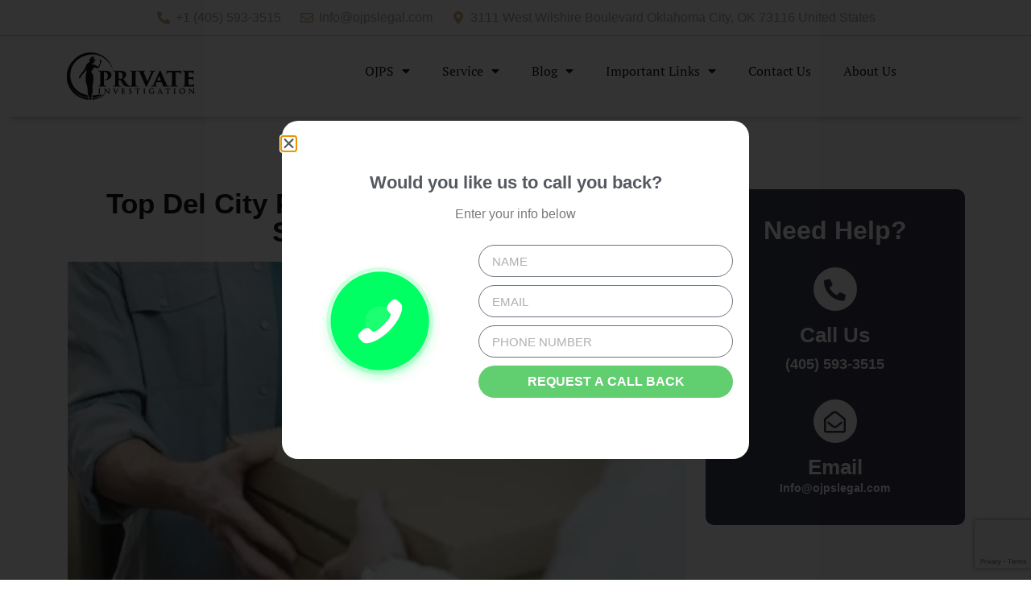

--- FILE ---
content_type: text/html; charset=UTF-8
request_url: https://oklahomajudicialprocessservers.com/best-private-investigation-agency-in-del-city-ok/
body_size: 56788
content:
<!DOCTYPE html>
<html lang="en-US">
<head>
	<meta charset="UTF-8" />
	<meta name="viewport" content="width=device-width, initial-scale=1" />
	<link rel="profile" href="http://gmpg.org/xfn/11" />
	<link rel="pingback" href="https://oklahomajudicialprocessservers.com/xmlrpc.php" />
	<meta name='robots' content='index, follow, max-image-preview:large, max-snippet:-1, max-video-preview:-1' />
	<style>img:is([sizes="auto" i], [sizes^="auto," i]) { contain-intrinsic-size: 3000px 1500px }</style>
	
	<!-- This site is optimized with the Yoast SEO plugin v25.3.1 - https://yoast.com/wordpress/plugins/seo/ -->
	<title>Top Del City PI Agency: Best Process Server Services</title>
<link crossorigin data-rocket-preconnect href="https://embed.tawk.to" rel="preconnect">
<link crossorigin data-rocket-preconnect href="https://www.gstatic.com" rel="preconnect">
<link crossorigin data-rocket-preconnect href="https://www.google.com" rel="preconnect"><link rel="preload" data-rocket-preload as="image" href="https://oklahomajudicialprocessservers.com/wp-content/uploads/2023/03/Best-Private-Investigation-Agency-in-Del-City-OK-1-768x432.jpg" imagesrcset="https://oklahomajudicialprocessservers.com/wp-content/uploads/2023/03/Best-Private-Investigation-Agency-in-Del-City-OK-1-768x432.jpg 768w, https://oklahomajudicialprocessservers.com/wp-content/uploads/2023/03/Best-Private-Investigation-Agency-in-Del-City-OK-1-300x169.jpg 300w, https://oklahomajudicialprocessservers.com/wp-content/uploads/2023/03/Best-Private-Investigation-Agency-in-Del-City-OK-1-1024x576.jpg 1024w, https://oklahomajudicialprocessservers.com/wp-content/uploads/2023/03/Best-Private-Investigation-Agency-in-Del-City-OK-1-1536x864.jpg 1536w, https://oklahomajudicialprocessservers.com/wp-content/uploads/2023/03/Best-Private-Investigation-Agency-in-Del-City-OK-1.jpg 1920w" imagesizes="(max-width: 768px) 100vw, 768px" fetchpriority="high">
	<meta name="description" content="What are the best costume ideas and disguises for a process server in Del City PI Agency, OK? Let’s find out from experienced process servers." />
	<link rel="canonical" href="https://oklahomajudicialprocessservers.com/best-private-investigation-agency-in-del-city-ok/" />
	<meta property="og:locale" content="en_US" />
	<meta property="og:type" content="article" />
	<meta property="og:title" content="Top Del City PI Agency: Best Process Server Services" />
	<meta property="og:description" content="What are the best costume ideas and disguises for a process server in Del City PI Agency, OK? Let’s find out from experienced process servers." />
	<meta property="og:url" content="https://oklahomajudicialprocessservers.com/best-private-investigation-agency-in-del-city-ok/" />
	<meta property="og:site_name" content="Process Server and Investigation" />
	<meta property="article:published_time" content="2023-03-06T14:44:16+00:00" />
	<meta property="article:modified_time" content="2024-09-04T09:04:30+00:00" />
	<meta property="og:image" content="https://oklahomajudicialprocessservers.com/wp-content/uploads/2023/03/Best-Private-Investigation-Agency-in-Del-City-OK-1.jpg" />
	<meta property="og:image:width" content="1920" />
	<meta property="og:image:height" content="1080" />
	<meta property="og:image:type" content="image/jpeg" />
	<meta name="author" content="Process Server" />
	<meta name="twitter:label1" content="Written by" />
	<meta name="twitter:data1" content="Process Server" />
	<meta name="twitter:label2" content="Est. reading time" />
	<meta name="twitter:data2" content="5 minutes" />
	<script type="application/ld+json" class="yoast-schema-graph">{"@context":"https://schema.org","@graph":[{"@type":"Article","@id":"https://oklahomajudicialprocessservers.com/best-private-investigation-agency-in-del-city-ok/#article","isPartOf":{"@id":"https://oklahomajudicialprocessservers.com/best-private-investigation-agency-in-del-city-ok/"},"author":{"name":"Process Server","@id":"https://oklahomajudicialprocessservers.com/#/schema/person/f62e8a59f341f1b3ec07954460c11bb6"},"headline":"Top Del City PI Agency: Premier Process Server Services","datePublished":"2023-03-06T14:44:16+00:00","dateModified":"2024-09-04T09:04:30+00:00","mainEntityOfPage":{"@id":"https://oklahomajudicialprocessservers.com/best-private-investigation-agency-in-del-city-ok/"},"wordCount":1034,"publisher":{"@id":"https://oklahomajudicialprocessservers.com/#organization"},"image":{"@id":"https://oklahomajudicialprocessservers.com/best-private-investigation-agency-in-del-city-ok/#primaryimage"},"thumbnailUrl":"https://oklahomajudicialprocessservers.com/wp-content/uploads/2023/03/Best-Private-Investigation-Agency-in-Del-City-OK-1.jpg","keywords":["Del City PI Agency"],"articleSection":["Oklahoma Process Server","Private Investigator in Norman","Private Investigator Oklahoma City"],"inLanguage":"en-US"},{"@type":"WebPage","@id":"https://oklahomajudicialprocessservers.com/best-private-investigation-agency-in-del-city-ok/","url":"https://oklahomajudicialprocessservers.com/best-private-investigation-agency-in-del-city-ok/","name":"Top Del City PI Agency: Best Process Server Services","isPartOf":{"@id":"https://oklahomajudicialprocessservers.com/#website"},"primaryImageOfPage":{"@id":"https://oklahomajudicialprocessservers.com/best-private-investigation-agency-in-del-city-ok/#primaryimage"},"image":{"@id":"https://oklahomajudicialprocessservers.com/best-private-investigation-agency-in-del-city-ok/#primaryimage"},"thumbnailUrl":"https://oklahomajudicialprocessservers.com/wp-content/uploads/2023/03/Best-Private-Investigation-Agency-in-Del-City-OK-1.jpg","datePublished":"2023-03-06T14:44:16+00:00","dateModified":"2024-09-04T09:04:30+00:00","description":"What are the best costume ideas and disguises for a process server in Del City PI Agency, OK? Let’s find out from experienced process servers.","breadcrumb":{"@id":"https://oklahomajudicialprocessservers.com/best-private-investigation-agency-in-del-city-ok/#breadcrumb"},"inLanguage":"en-US","potentialAction":[{"@type":"ReadAction","target":["https://oklahomajudicialprocessservers.com/best-private-investigation-agency-in-del-city-ok/"]}]},{"@type":"ImageObject","inLanguage":"en-US","@id":"https://oklahomajudicialprocessservers.com/best-private-investigation-agency-in-del-city-ok/#primaryimage","url":"https://oklahomajudicialprocessservers.com/wp-content/uploads/2023/03/Best-Private-Investigation-Agency-in-Del-City-OK-1.jpg","contentUrl":"https://oklahomajudicialprocessservers.com/wp-content/uploads/2023/03/Best-Private-Investigation-Agency-in-Del-City-OK-1.jpg","width":1920,"height":1080,"caption":"Best Private Investigation Agency in Del City, OK (1)"},{"@type":"BreadcrumbList","@id":"https://oklahomajudicialprocessservers.com/best-private-investigation-agency-in-del-city-ok/#breadcrumb","itemListElement":[{"@type":"ListItem","position":1,"name":"Home","item":"https://oklahomajudicialprocessservers.com/"},{"@type":"ListItem","position":2,"name":"Top Del City PI Agency: Premier Process Server Services"}]},{"@type":"WebSite","@id":"https://oklahomajudicialprocessservers.com/#website","url":"https://oklahomajudicialprocessservers.com/","name":"Process Server and Investigation","description":"","publisher":{"@id":"https://oklahomajudicialprocessservers.com/#organization"},"potentialAction":[{"@type":"SearchAction","target":{"@type":"EntryPoint","urlTemplate":"https://oklahomajudicialprocessservers.com/?s={search_term_string}"},"query-input":{"@type":"PropertyValueSpecification","valueRequired":true,"valueName":"search_term_string"}}],"inLanguage":"en-US"},{"@type":"Organization","@id":"https://oklahomajudicialprocessservers.com/#organization","name":"Process Server and Investigation","url":"https://oklahomajudicialprocessservers.com/","logo":{"@type":"ImageObject","inLanguage":"en-US","@id":"https://oklahomajudicialprocessservers.com/#/schema/logo/image/","url":"https://oklahomajudicialprocessservers.com/wp-content/uploads/2022/09/OJPS-3.png","contentUrl":"https://oklahomajudicialprocessservers.com/wp-content/uploads/2022/09/OJPS-3.png","width":180,"height":60,"caption":"Process Server and Investigation"},"image":{"@id":"https://oklahomajudicialprocessservers.com/#/schema/logo/image/"}},{"@type":"Person","@id":"https://oklahomajudicialprocessservers.com/#/schema/person/f62e8a59f341f1b3ec07954460c11bb6","name":"Process Server","image":{"@type":"ImageObject","inLanguage":"en-US","@id":"https://oklahomajudicialprocessservers.com/#/schema/person/image/","url":"https://secure.gravatar.com/avatar/ed2b67920ad73ab9103841acb059831cfc4d10a94fba9b6b24f8fca8298d7aaf?s=96&d=mm&r=g","contentUrl":"https://secure.gravatar.com/avatar/ed2b67920ad73ab9103841acb059831cfc4d10a94fba9b6b24f8fca8298d7aaf?s=96&d=mm&r=g","caption":"Process Server"},"url":"https://oklahomajudicialprocessservers.com/author/oklahoma-judicial-process-server/"}]}</script>
	<!-- / Yoast SEO plugin. -->



<link rel="alternate" type="application/rss+xml" title="Process Server and Investigation &raquo; Feed" href="https://oklahomajudicialprocessservers.com/feed/" />
<link rel="alternate" type="application/rss+xml" title="Process Server and Investigation &raquo; Comments Feed" href="https://oklahomajudicialprocessservers.com/comments/feed/" />
<link rel="alternate" type="application/rss+xml" title="Process Server and Investigation &raquo; Top Del City PI Agency: Premier Process Server Services Comments Feed" href="https://oklahomajudicialprocessservers.com/best-private-investigation-agency-in-del-city-ok/feed/" />
<link id='omgf-preload-0' rel='preload' href='//oklahomajudicialprocessservers.com/wp-content/uploads/omgf/google-fonts-1/pt-serif-italic-latin-ext-400.woff2?ver=1687069041' as='font' type='font/woff2' crossorigin />
<link id='omgf-preload-1' rel='preload' href='//oklahomajudicialprocessservers.com/wp-content/uploads/omgf/google-fonts-1/pt-serif-italic-latin-400.woff2?ver=1687069041' as='font' type='font/woff2' crossorigin />
<link id='omgf-preload-2' rel='preload' href='//oklahomajudicialprocessservers.com/wp-content/uploads/omgf/google-fonts-1/pt-serif-italic-latin-ext-700.woff2?ver=1687069041' as='font' type='font/woff2' crossorigin />
<link id='omgf-preload-3' rel='preload' href='//oklahomajudicialprocessservers.com/wp-content/uploads/omgf/google-fonts-1/pt-serif-italic-latin-700.woff2?ver=1687069041' as='font' type='font/woff2' crossorigin />
<link id='omgf-preload-4' rel='preload' href='//oklahomajudicialprocessservers.com/wp-content/uploads/omgf/google-fonts-1/pt-serif-normal-latin-ext-400.woff2?ver=1687069041' as='font' type='font/woff2' crossorigin />
<link id='omgf-preload-5' rel='preload' href='//oklahomajudicialprocessservers.com/wp-content/uploads/omgf/google-fonts-1/pt-serif-normal-latin-400.woff2?ver=1687069041' as='font' type='font/woff2' crossorigin />
<link id='omgf-preload-6' rel='preload' href='//oklahomajudicialprocessservers.com/wp-content/uploads/omgf/google-fonts-1/pt-serif-normal-latin-ext-700.woff2?ver=1687069041' as='font' type='font/woff2' crossorigin />
<link id='omgf-preload-7' rel='preload' href='//oklahomajudicialprocessservers.com/wp-content/uploads/omgf/google-fonts-1/pt-serif-normal-latin-700.woff2?ver=1687069041' as='font' type='font/woff2' crossorigin />
<link data-minify="1" rel='stylesheet' id='hfe-widgets-style-css' href='https://oklahomajudicialprocessservers.com/wp-content/cache/min/1/wp-content/plugins/header-footer-elementor/inc/widgets-css/frontend.css?ver=1760851023' media='all' />
<style id='wp-emoji-styles-inline-css'>

	img.wp-smiley, img.emoji {
		display: inline !important;
		border: none !important;
		box-shadow: none !important;
		height: 1em !important;
		width: 1em !important;
		margin: 0 0.07em !important;
		vertical-align: -0.1em !important;
		background: none !important;
		padding: 0 !important;
	}
</style>
<link rel='stylesheet' id='wp-block-library-css' href='https://oklahomajudicialprocessservers.com/wp-includes/css/dist/block-library/style.min.css?ver=6.8.2' media='all' />
<style id='classic-theme-styles-inline-css'>
/*! This file is auto-generated */
.wp-block-button__link{color:#fff;background-color:#32373c;border-radius:9999px;box-shadow:none;text-decoration:none;padding:calc(.667em + 2px) calc(1.333em + 2px);font-size:1.125em}.wp-block-file__button{background:#32373c;color:#fff;text-decoration:none}
</style>
<style id='global-styles-inline-css'>
:root{--wp--preset--aspect-ratio--square: 1;--wp--preset--aspect-ratio--4-3: 4/3;--wp--preset--aspect-ratio--3-4: 3/4;--wp--preset--aspect-ratio--3-2: 3/2;--wp--preset--aspect-ratio--2-3: 2/3;--wp--preset--aspect-ratio--16-9: 16/9;--wp--preset--aspect-ratio--9-16: 9/16;--wp--preset--color--black: #000000;--wp--preset--color--cyan-bluish-gray: #abb8c3;--wp--preset--color--white: #ffffff;--wp--preset--color--pale-pink: #f78da7;--wp--preset--color--vivid-red: #cf2e2e;--wp--preset--color--luminous-vivid-orange: #ff6900;--wp--preset--color--luminous-vivid-amber: #fcb900;--wp--preset--color--light-green-cyan: #7bdcb5;--wp--preset--color--vivid-green-cyan: #00d084;--wp--preset--color--pale-cyan-blue: #8ed1fc;--wp--preset--color--vivid-cyan-blue: #0693e3;--wp--preset--color--vivid-purple: #9b51e0;--wp--preset--gradient--vivid-cyan-blue-to-vivid-purple: linear-gradient(135deg,rgba(6,147,227,1) 0%,rgb(155,81,224) 100%);--wp--preset--gradient--light-green-cyan-to-vivid-green-cyan: linear-gradient(135deg,rgb(122,220,180) 0%,rgb(0,208,130) 100%);--wp--preset--gradient--luminous-vivid-amber-to-luminous-vivid-orange: linear-gradient(135deg,rgba(252,185,0,1) 0%,rgba(255,105,0,1) 100%);--wp--preset--gradient--luminous-vivid-orange-to-vivid-red: linear-gradient(135deg,rgba(255,105,0,1) 0%,rgb(207,46,46) 100%);--wp--preset--gradient--very-light-gray-to-cyan-bluish-gray: linear-gradient(135deg,rgb(238,238,238) 0%,rgb(169,184,195) 100%);--wp--preset--gradient--cool-to-warm-spectrum: linear-gradient(135deg,rgb(74,234,220) 0%,rgb(151,120,209) 20%,rgb(207,42,186) 40%,rgb(238,44,130) 60%,rgb(251,105,98) 80%,rgb(254,248,76) 100%);--wp--preset--gradient--blush-light-purple: linear-gradient(135deg,rgb(255,206,236) 0%,rgb(152,150,240) 100%);--wp--preset--gradient--blush-bordeaux: linear-gradient(135deg,rgb(254,205,165) 0%,rgb(254,45,45) 50%,rgb(107,0,62) 100%);--wp--preset--gradient--luminous-dusk: linear-gradient(135deg,rgb(255,203,112) 0%,rgb(199,81,192) 50%,rgb(65,88,208) 100%);--wp--preset--gradient--pale-ocean: linear-gradient(135deg,rgb(255,245,203) 0%,rgb(182,227,212) 50%,rgb(51,167,181) 100%);--wp--preset--gradient--electric-grass: linear-gradient(135deg,rgb(202,248,128) 0%,rgb(113,206,126) 100%);--wp--preset--gradient--midnight: linear-gradient(135deg,rgb(2,3,129) 0%,rgb(40,116,252) 100%);--wp--preset--font-size--small: 13px;--wp--preset--font-size--medium: 20px;--wp--preset--font-size--large: 36px;--wp--preset--font-size--x-large: 42px;--wp--preset--spacing--20: 0.44rem;--wp--preset--spacing--30: 0.67rem;--wp--preset--spacing--40: 1rem;--wp--preset--spacing--50: 1.5rem;--wp--preset--spacing--60: 2.25rem;--wp--preset--spacing--70: 3.38rem;--wp--preset--spacing--80: 5.06rem;--wp--preset--shadow--natural: 6px 6px 9px rgba(0, 0, 0, 0.2);--wp--preset--shadow--deep: 12px 12px 50px rgba(0, 0, 0, 0.4);--wp--preset--shadow--sharp: 6px 6px 0px rgba(0, 0, 0, 0.2);--wp--preset--shadow--outlined: 6px 6px 0px -3px rgba(255, 255, 255, 1), 6px 6px rgba(0, 0, 0, 1);--wp--preset--shadow--crisp: 6px 6px 0px rgba(0, 0, 0, 1);}:where(.is-layout-flex){gap: 0.5em;}:where(.is-layout-grid){gap: 0.5em;}body .is-layout-flex{display: flex;}.is-layout-flex{flex-wrap: wrap;align-items: center;}.is-layout-flex > :is(*, div){margin: 0;}body .is-layout-grid{display: grid;}.is-layout-grid > :is(*, div){margin: 0;}:where(.wp-block-columns.is-layout-flex){gap: 2em;}:where(.wp-block-columns.is-layout-grid){gap: 2em;}:where(.wp-block-post-template.is-layout-flex){gap: 1.25em;}:where(.wp-block-post-template.is-layout-grid){gap: 1.25em;}.has-black-color{color: var(--wp--preset--color--black) !important;}.has-cyan-bluish-gray-color{color: var(--wp--preset--color--cyan-bluish-gray) !important;}.has-white-color{color: var(--wp--preset--color--white) !important;}.has-pale-pink-color{color: var(--wp--preset--color--pale-pink) !important;}.has-vivid-red-color{color: var(--wp--preset--color--vivid-red) !important;}.has-luminous-vivid-orange-color{color: var(--wp--preset--color--luminous-vivid-orange) !important;}.has-luminous-vivid-amber-color{color: var(--wp--preset--color--luminous-vivid-amber) !important;}.has-light-green-cyan-color{color: var(--wp--preset--color--light-green-cyan) !important;}.has-vivid-green-cyan-color{color: var(--wp--preset--color--vivid-green-cyan) !important;}.has-pale-cyan-blue-color{color: var(--wp--preset--color--pale-cyan-blue) !important;}.has-vivid-cyan-blue-color{color: var(--wp--preset--color--vivid-cyan-blue) !important;}.has-vivid-purple-color{color: var(--wp--preset--color--vivid-purple) !important;}.has-black-background-color{background-color: var(--wp--preset--color--black) !important;}.has-cyan-bluish-gray-background-color{background-color: var(--wp--preset--color--cyan-bluish-gray) !important;}.has-white-background-color{background-color: var(--wp--preset--color--white) !important;}.has-pale-pink-background-color{background-color: var(--wp--preset--color--pale-pink) !important;}.has-vivid-red-background-color{background-color: var(--wp--preset--color--vivid-red) !important;}.has-luminous-vivid-orange-background-color{background-color: var(--wp--preset--color--luminous-vivid-orange) !important;}.has-luminous-vivid-amber-background-color{background-color: var(--wp--preset--color--luminous-vivid-amber) !important;}.has-light-green-cyan-background-color{background-color: var(--wp--preset--color--light-green-cyan) !important;}.has-vivid-green-cyan-background-color{background-color: var(--wp--preset--color--vivid-green-cyan) !important;}.has-pale-cyan-blue-background-color{background-color: var(--wp--preset--color--pale-cyan-blue) !important;}.has-vivid-cyan-blue-background-color{background-color: var(--wp--preset--color--vivid-cyan-blue) !important;}.has-vivid-purple-background-color{background-color: var(--wp--preset--color--vivid-purple) !important;}.has-black-border-color{border-color: var(--wp--preset--color--black) !important;}.has-cyan-bluish-gray-border-color{border-color: var(--wp--preset--color--cyan-bluish-gray) !important;}.has-white-border-color{border-color: var(--wp--preset--color--white) !important;}.has-pale-pink-border-color{border-color: var(--wp--preset--color--pale-pink) !important;}.has-vivid-red-border-color{border-color: var(--wp--preset--color--vivid-red) !important;}.has-luminous-vivid-orange-border-color{border-color: var(--wp--preset--color--luminous-vivid-orange) !important;}.has-luminous-vivid-amber-border-color{border-color: var(--wp--preset--color--luminous-vivid-amber) !important;}.has-light-green-cyan-border-color{border-color: var(--wp--preset--color--light-green-cyan) !important;}.has-vivid-green-cyan-border-color{border-color: var(--wp--preset--color--vivid-green-cyan) !important;}.has-pale-cyan-blue-border-color{border-color: var(--wp--preset--color--pale-cyan-blue) !important;}.has-vivid-cyan-blue-border-color{border-color: var(--wp--preset--color--vivid-cyan-blue) !important;}.has-vivid-purple-border-color{border-color: var(--wp--preset--color--vivid-purple) !important;}.has-vivid-cyan-blue-to-vivid-purple-gradient-background{background: var(--wp--preset--gradient--vivid-cyan-blue-to-vivid-purple) !important;}.has-light-green-cyan-to-vivid-green-cyan-gradient-background{background: var(--wp--preset--gradient--light-green-cyan-to-vivid-green-cyan) !important;}.has-luminous-vivid-amber-to-luminous-vivid-orange-gradient-background{background: var(--wp--preset--gradient--luminous-vivid-amber-to-luminous-vivid-orange) !important;}.has-luminous-vivid-orange-to-vivid-red-gradient-background{background: var(--wp--preset--gradient--luminous-vivid-orange-to-vivid-red) !important;}.has-very-light-gray-to-cyan-bluish-gray-gradient-background{background: var(--wp--preset--gradient--very-light-gray-to-cyan-bluish-gray) !important;}.has-cool-to-warm-spectrum-gradient-background{background: var(--wp--preset--gradient--cool-to-warm-spectrum) !important;}.has-blush-light-purple-gradient-background{background: var(--wp--preset--gradient--blush-light-purple) !important;}.has-blush-bordeaux-gradient-background{background: var(--wp--preset--gradient--blush-bordeaux) !important;}.has-luminous-dusk-gradient-background{background: var(--wp--preset--gradient--luminous-dusk) !important;}.has-pale-ocean-gradient-background{background: var(--wp--preset--gradient--pale-ocean) !important;}.has-electric-grass-gradient-background{background: var(--wp--preset--gradient--electric-grass) !important;}.has-midnight-gradient-background{background: var(--wp--preset--gradient--midnight) !important;}.has-small-font-size{font-size: var(--wp--preset--font-size--small) !important;}.has-medium-font-size{font-size: var(--wp--preset--font-size--medium) !important;}.has-large-font-size{font-size: var(--wp--preset--font-size--large) !important;}.has-x-large-font-size{font-size: var(--wp--preset--font-size--x-large) !important;}
:where(.wp-block-post-template.is-layout-flex){gap: 1.25em;}:where(.wp-block-post-template.is-layout-grid){gap: 1.25em;}
:where(.wp-block-columns.is-layout-flex){gap: 2em;}:where(.wp-block-columns.is-layout-grid){gap: 2em;}
:root :where(.wp-block-pullquote){font-size: 1.5em;line-height: 1.6;}
</style>
<link data-minify="1" rel='stylesheet' id='contact-form-7-signature-addon-css' href='https://oklahomajudicialprocessservers.com/wp-content/cache/min/1/wp-content/plugins/contact-form-7-signature-addon/public/css/style.css?ver=1760851023' media='all' />
<link data-minify="1" rel='stylesheet' id='hfe-style-css' href='https://oklahomajudicialprocessservers.com/wp-content/cache/min/1/wp-content/plugins/header-footer-elementor/assets/css/header-footer-elementor.css?ver=1760851023' media='all' />
<link data-minify="1" rel='stylesheet' id='elementor-icons-css' href='https://oklahomajudicialprocessservers.com/wp-content/cache/min/1/wp-content/plugins/elementor/assets/lib/eicons/css/elementor-icons.min.css?ver=1760851023' media='all' />
<link rel='stylesheet' id='elementor-frontend-css' href='https://oklahomajudicialprocessservers.com/wp-content/plugins/elementor/assets/css/frontend.min.css?ver=3.30.2' media='all' />
<link rel='stylesheet' id='elementor-post-2793-css' href='https://oklahomajudicialprocessservers.com/wp-content/uploads/elementor/css/post-2793.css?ver=1753094492' media='all' />
<link data-minify="1" rel='stylesheet' id='font-awesome-5-all-css' href='https://oklahomajudicialprocessservers.com/wp-content/cache/min/1/wp-content/plugins/elementor/assets/lib/font-awesome/css/all.min.css?ver=1760851023' media='all' />
<link rel='stylesheet' id='font-awesome-4-shim-css' href='https://oklahomajudicialprocessservers.com/wp-content/plugins/elementor/assets/lib/font-awesome/css/v4-shims.min.css?ver=3.30.2' media='all' />
<link rel='stylesheet' id='elementor-post-3869-css' href='https://oklahomajudicialprocessservers.com/wp-content/uploads/elementor/css/post-3869.css?ver=1753094493' media='all' />
<link rel='stylesheet' id='elementor-post-3882-css' href='https://oklahomajudicialprocessservers.com/wp-content/uploads/elementor/css/post-3882.css?ver=1753094493' media='all' />
<link data-minify="1" rel='stylesheet' id='dashicons-css' href='https://oklahomajudicialprocessservers.com/wp-content/cache/min/1/wp-includes/css/dashicons.min.css?ver=1760851023' media='all' />
<link rel='stylesheet' id='hello-elementor-css' href='https://oklahomajudicialprocessservers.com/wp-content/themes/hello-elementor/style.min.css?ver=2.6.1' media='all' />
<link rel='stylesheet' id='hello-elementor-theme-style-css' href='https://oklahomajudicialprocessservers.com/wp-content/themes/hello-elementor/theme.min.css?ver=2.6.1' media='all' />
<link rel='stylesheet' id='widget-heading-css' href='https://oklahomajudicialprocessservers.com/wp-content/plugins/elementor/assets/css/widget-heading.min.css?ver=3.30.2' media='all' />
<link rel='stylesheet' id='widget-image-css' href='https://oklahomajudicialprocessservers.com/wp-content/plugins/elementor/assets/css/widget-image.min.css?ver=3.30.2' media='all' />
<link rel='stylesheet' id='widget-post-info-css' href='https://oklahomajudicialprocessservers.com/wp-content/plugins/elementor-pro/assets/css/widget-post-info.min.css?ver=3.30.0' media='all' />
<link rel='stylesheet' id='widget-icon-list-css' href='https://oklahomajudicialprocessservers.com/wp-content/plugins/elementor/assets/css/widget-icon-list.min.css?ver=3.30.2' media='all' />
<link rel='stylesheet' id='elementor-icons-shared-0-css' href='https://oklahomajudicialprocessservers.com/wp-content/plugins/elementor/assets/lib/font-awesome/css/fontawesome.min.css?ver=5.15.3' media='all' />
<link data-minify="1" rel='stylesheet' id='elementor-icons-fa-regular-css' href='https://oklahomajudicialprocessservers.com/wp-content/cache/min/1/wp-content/plugins/elementor/assets/lib/font-awesome/css/regular.min.css?ver=1760851023' media='all' />
<link data-minify="1" rel='stylesheet' id='elementor-icons-fa-solid-css' href='https://oklahomajudicialprocessservers.com/wp-content/cache/min/1/wp-content/plugins/elementor/assets/lib/font-awesome/css/solid.min.css?ver=1760851023' media='all' />
<link rel='stylesheet' id='widget-icon-box-css' href='https://oklahomajudicialprocessservers.com/wp-content/plugins/elementor/assets/css/widget-icon-box.min.css?ver=3.30.2' media='all' />
<link rel='stylesheet' id='e-sticky-css' href='https://oklahomajudicialprocessservers.com/wp-content/plugins/elementor-pro/assets/css/modules/sticky.min.css?ver=3.30.0' media='all' />
<link rel='stylesheet' id='widget-form-css' href='https://oklahomajudicialprocessservers.com/wp-content/plugins/elementor-pro/assets/css/widget-form.min.css?ver=3.30.0' media='all' />
<link rel='stylesheet' id='e-animation-fadeIn-css' href='https://oklahomajudicialprocessservers.com/wp-content/plugins/elementor/assets/lib/animations/styles/fadeIn.min.css?ver=3.30.2' media='all' />
<link rel='stylesheet' id='e-popup-css' href='https://oklahomajudicialprocessservers.com/wp-content/plugins/elementor-pro/assets/css/conditionals/popup.min.css?ver=3.30.0' media='all' />
<link rel='stylesheet' id='elementor-post-4025-css' href='https://oklahomajudicialprocessservers.com/wp-content/uploads/elementor/css/post-4025.css?ver=1753094506' media='all' />
<link rel='stylesheet' id='elementor-post-6476-css' href='https://oklahomajudicialprocessservers.com/wp-content/uploads/elementor/css/post-6476.css?ver=1753094493' media='all' />
<link data-minify="1" rel='stylesheet' id='cf7cf-style-css' href='https://oklahomajudicialprocessservers.com/wp-content/cache/min/1/wp-content/plugins/cf7-conditional-fields/style.css?ver=1760851023' media='all' />
<link data-minify="1" rel='stylesheet' id='hfe-elementor-icons-css' href='https://oklahomajudicialprocessservers.com/wp-content/cache/min/1/wp-content/plugins/elementor/assets/lib/eicons/css/elementor-icons.min.css?ver=1760851023' media='all' />
<link rel='stylesheet' id='hfe-icons-list-css' href='https://oklahomajudicialprocessservers.com/wp-content/plugins/elementor/assets/css/widget-icon-list.min.css?ver=3.24.3' media='all' />
<link rel='stylesheet' id='hfe-social-icons-css' href='https://oklahomajudicialprocessservers.com/wp-content/plugins/elementor/assets/css/widget-social-icons.min.css?ver=3.24.0' media='all' />
<link data-minify="1" rel='stylesheet' id='hfe-social-share-icons-brands-css' href='https://oklahomajudicialprocessservers.com/wp-content/cache/min/1/wp-content/plugins/elementor/assets/lib/font-awesome/css/brands.css?ver=1760851023' media='all' />
<link data-minify="1" rel='stylesheet' id='hfe-social-share-icons-fontawesome-css' href='https://oklahomajudicialprocessservers.com/wp-content/cache/min/1/wp-content/plugins/elementor/assets/lib/font-awesome/css/fontawesome.css?ver=1760851023' media='all' />
<link data-minify="1" rel='stylesheet' id='hfe-nav-menu-icons-css' href='https://oklahomajudicialprocessservers.com/wp-content/cache/min/1/wp-content/plugins/elementor/assets/lib/font-awesome/css/solid.css?ver=1760851023' media='all' />
<link rel='stylesheet' id='hfe-widget-blockquote-css' href='https://oklahomajudicialprocessservers.com/wp-content/plugins/elementor-pro/assets/css/widget-blockquote.min.css?ver=3.25.0' media='all' />
<link rel='stylesheet' id='hfe-mega-menu-css' href='https://oklahomajudicialprocessservers.com/wp-content/plugins/elementor-pro/assets/css/widget-mega-menu.min.css?ver=3.26.2' media='all' />
<link rel='stylesheet' id='hfe-nav-menu-widget-css' href='https://oklahomajudicialprocessservers.com/wp-content/plugins/elementor-pro/assets/css/widget-nav-menu.min.css?ver=3.26.0' media='all' />
<link data-minify="1" rel='stylesheet' id='ecs-styles-css' href='https://oklahomajudicialprocessservers.com/wp-content/cache/min/1/wp-content/plugins/ele-custom-skin/assets/css/ecs-style.css?ver=1760851023' media='all' />
<link rel='stylesheet' id='elementor-post-3581-css' href='https://oklahomajudicialprocessservers.com/wp-content/uploads/elementor/css/post-3581.css?ver=1662400944' media='all' />
<style id='rocket-lazyload-inline-css'>
.rll-youtube-player{position:relative;padding-bottom:56.23%;height:0;overflow:hidden;max-width:100%;}.rll-youtube-player:focus-within{outline: 2px solid currentColor;outline-offset: 5px;}.rll-youtube-player iframe{position:absolute;top:0;left:0;width:100%;height:100%;z-index:100;background:0 0}.rll-youtube-player img{bottom:0;display:block;left:0;margin:auto;max-width:100%;width:100%;position:absolute;right:0;top:0;border:none;height:auto;-webkit-transition:.4s all;-moz-transition:.4s all;transition:.4s all}.rll-youtube-player img:hover{-webkit-filter:brightness(75%)}.rll-youtube-player .play{height:100%;width:100%;left:0;top:0;position:absolute;background:var(--wpr-bg-843f0f34-40ed-4f6e-84ac-c1eddf642ea4) no-repeat center;background-color: transparent !important;cursor:pointer;border:none;}
</style>
<link data-minify="1" rel='stylesheet' id='elementor-gf-local-ptserif-css' href='https://oklahomajudicialprocessservers.com/wp-content/cache/min/1/wp-content/uploads/elementor/google-fonts/css/ptserif.css?ver=1760851023' media='all' />
<link data-minify="1" rel='stylesheet' id='elementor-icons-fa-brands-css' href='https://oklahomajudicialprocessservers.com/wp-content/cache/min/1/wp-content/plugins/elementor/assets/lib/font-awesome/css/brands.min.css?ver=1760851023' media='all' />
<script src="https://oklahomajudicialprocessservers.com/wp-content/plugins/contact-form-7-signature-addon/public/js/signature_pad.min.js?ver=4.2.2" id="contact-form-7-signature-addon-signature-js" data-rocket-defer defer></script>
<script src="https://oklahomajudicialprocessservers.com/wp-includes/js/jquery/jquery.min.js?ver=3.7.1" id="jquery-core-js" data-rocket-defer defer></script>
<script src="https://oklahomajudicialprocessservers.com/wp-includes/js/jquery/jquery-migrate.min.js?ver=3.4.1" id="jquery-migrate-js" data-rocket-defer defer></script>
<script id="jquery-js-after">window.addEventListener('DOMContentLoaded', function() {
!function($){"use strict";$(document).ready(function(){$(this).scrollTop()>100&&$(".hfe-scroll-to-top-wrap").removeClass("hfe-scroll-to-top-hide"),$(window).scroll(function(){$(this).scrollTop()<100?$(".hfe-scroll-to-top-wrap").fadeOut(300):$(".hfe-scroll-to-top-wrap").fadeIn(300)}),$(".hfe-scroll-to-top-wrap").on("click",function(){$("html, body").animate({scrollTop:0},300);return!1})})}(jQuery);
!function($){'use strict';$(document).ready(function(){var bar=$('.hfe-reading-progress-bar');if(!bar.length)return;$(window).on('scroll',function(){var s=$(window).scrollTop(),d=$(document).height()-$(window).height(),p=d? s/d*100:0;bar.css('width',p+'%')});});}(jQuery);
});</script>
<script src="https://oklahomajudicialprocessservers.com/wp-content/plugins/contact-form-7-signature-addon/public/js/scripts.js?ver=4.2.2" id="contact-form-7-signature-addon-js" data-rocket-defer defer></script>
<script src="https://oklahomajudicialprocessservers.com/wp-content/plugins/elementor/assets/lib/font-awesome/js/v4-shims.min.js?ver=3.30.2" id="font-awesome-4-shim-js" data-rocket-defer defer></script>
<script id="ecs_ajax_load-js-extra">
var ecs_ajax_params = {"ajaxurl":"https:\/\/oklahomajudicialprocessservers.com\/wp-admin\/admin-ajax.php","posts":"{\"page\":0,\"name\":\"best-private-investigation-agency-in-del-city-ok\",\"error\":\"\",\"m\":\"\",\"p\":0,\"post_parent\":\"\",\"subpost\":\"\",\"subpost_id\":\"\",\"attachment\":\"\",\"attachment_id\":0,\"pagename\":\"\",\"page_id\":0,\"second\":\"\",\"minute\":\"\",\"hour\":\"\",\"day\":0,\"monthnum\":0,\"year\":0,\"w\":0,\"category_name\":\"\",\"tag\":\"\",\"cat\":\"\",\"tag_id\":\"\",\"author\":\"\",\"author_name\":\"\",\"feed\":\"\",\"tb\":\"\",\"paged\":0,\"meta_key\":\"\",\"meta_value\":\"\",\"preview\":\"\",\"s\":\"\",\"sentence\":\"\",\"title\":\"\",\"fields\":\"all\",\"menu_order\":\"\",\"embed\":\"\",\"category__in\":[],\"category__not_in\":[],\"category__and\":[],\"post__in\":[],\"post__not_in\":[],\"post_name__in\":[],\"tag__in\":[],\"tag__not_in\":[],\"tag__and\":[],\"tag_slug__in\":[],\"tag_slug__and\":[],\"post_parent__in\":[],\"post_parent__not_in\":[],\"author__in\":[],\"author__not_in\":[],\"search_columns\":[],\"post_type\":[\"post\",\"page\",\"e-landing-page\"],\"ignore_sticky_posts\":false,\"suppress_filters\":false,\"cache_results\":true,\"update_post_term_cache\":true,\"update_menu_item_cache\":false,\"lazy_load_term_meta\":true,\"update_post_meta_cache\":true,\"posts_per_page\":10,\"nopaging\":false,\"comments_per_page\":\"50\",\"no_found_rows\":false,\"order\":\"DESC\"}"};
</script>
<script src="https://oklahomajudicialprocessservers.com/wp-content/plugins/ele-custom-skin/assets/js/ecs_ajax_pagination.js?ver=3.1.9" id="ecs_ajax_load-js" data-rocket-defer defer></script>
<script src="https://oklahomajudicialprocessservers.com/wp-content/plugins/ele-custom-skin/assets/js/ecs.js?ver=3.1.9" id="ecs-script-js" data-rocket-defer defer></script>
<link rel="https://api.w.org/" href="https://oklahomajudicialprocessservers.com/wp-json/" /><link rel="alternate" title="JSON" type="application/json" href="https://oklahomajudicialprocessservers.com/wp-json/wp/v2/posts/6998" /><link rel="EditURI" type="application/rsd+xml" title="RSD" href="https://oklahomajudicialprocessservers.com/xmlrpc.php?rsd" />
<meta name="generator" content="WordPress 6.8.2" />
<link rel='shortlink' href='https://oklahomajudicialprocessservers.com/?p=6998' />
<link rel="alternate" title="oEmbed (JSON)" type="application/json+oembed" href="https://oklahomajudicialprocessservers.com/wp-json/oembed/1.0/embed?url=https%3A%2F%2Foklahomajudicialprocessservers.com%2Fbest-private-investigation-agency-in-del-city-ok%2F" />
<link rel="alternate" title="oEmbed (XML)" type="text/xml+oembed" href="https://oklahomajudicialprocessservers.com/wp-json/oembed/1.0/embed?url=https%3A%2F%2Foklahomajudicialprocessservers.com%2Fbest-private-investigation-agency-in-del-city-ok%2F&#038;format=xml" />
<meta name="DC.title" content="Oklahoma Judicial Process Servers" />
<meta name="geo.region" content="US-OK" />
<meta name="geo.placename" content="6051 N Brookline Ave Ste 129 Oklahoma, 73112" />
<meta name="geo.position" content="39.78373;-100.445882" />
<meta name="ICBM" content="39.78373, -100.445882" />
<meta name="generator" content="Elementor 3.30.2; features: additional_custom_breakpoints; settings: css_print_method-external, google_font-enabled, font_display-auto">
			<style>
				.e-con.e-parent:nth-of-type(n+4):not(.e-lazyloaded):not(.e-no-lazyload),
				.e-con.e-parent:nth-of-type(n+4):not(.e-lazyloaded):not(.e-no-lazyload) * {
					background-image: none !important;
				}
				@media screen and (max-height: 1024px) {
					.e-con.e-parent:nth-of-type(n+3):not(.e-lazyloaded):not(.e-no-lazyload),
					.e-con.e-parent:nth-of-type(n+3):not(.e-lazyloaded):not(.e-no-lazyload) * {
						background-image: none !important;
					}
				}
				@media screen and (max-height: 640px) {
					.e-con.e-parent:nth-of-type(n+2):not(.e-lazyloaded):not(.e-no-lazyload),
					.e-con.e-parent:nth-of-type(n+2):not(.e-lazyloaded):not(.e-no-lazyload) * {
						background-image: none !important;
					}
				}
			</style>
			<link rel="icon" href="https://oklahomajudicialprocessservers.com/wp-content/uploads/2021/06/cropped-OJPS-favicon-e1624094808222-32x32.png" sizes="32x32" />
<link rel="icon" href="https://oklahomajudicialprocessservers.com/wp-content/uploads/2021/06/cropped-OJPS-favicon-e1624094808222-192x192.png" sizes="192x192" />
<link rel="apple-touch-icon" href="https://oklahomajudicialprocessservers.com/wp-content/uploads/2021/06/cropped-OJPS-favicon-e1624094808222-180x180.png" />
<meta name="msapplication-TileImage" content="https://oklahomajudicialprocessservers.com/wp-content/uploads/2021/06/cropped-OJPS-favicon-e1624094808222-270x270.png" />
		<style id="wp-custom-css">
			input[type=text]{
	width:30%;
}
@media (max-width: 600px) {
    input[type=text] {
        font-size: 14px;
        width: 100%;
			margin-left:0px;
			
    }
}		</style>
		<noscript><style id="rocket-lazyload-nojs-css">.rll-youtube-player, [data-lazy-src]{display:none !important;}</style></noscript><style id="rocket-lazyrender-inline-css">[data-wpr-lazyrender] {content-visibility: auto;}</style><style id="wpr-lazyload-bg-container"></style><style id="wpr-lazyload-bg-exclusion"></style>
<noscript>
<style id="wpr-lazyload-bg-nostyle">.rll-youtube-player .play{--wpr-bg-843f0f34-40ed-4f6e-84ac-c1eddf642ea4: url('https://oklahomajudicialprocessservers.com/wp-content/plugins/wp-rocket/assets/img/youtube.png');}</style>
</noscript>
<script type="application/javascript">const rocket_pairs = [{"selector":".rll-youtube-player .play","style":".rll-youtube-player .play{--wpr-bg-843f0f34-40ed-4f6e-84ac-c1eddf642ea4: url('https:\/\/oklahomajudicialprocessservers.com\/wp-content\/plugins\/wp-rocket\/assets\/img\/youtube.png');}","hash":"843f0f34-40ed-4f6e-84ac-c1eddf642ea4","url":"https:\/\/oklahomajudicialprocessservers.com\/wp-content\/plugins\/wp-rocket\/assets\/img\/youtube.png"}]; const rocket_excluded_pairs = [];</script><meta name="generator" content="WP Rocket 3.20.0.2" data-wpr-features="wpr_lazyload_css_bg_img wpr_defer_js wpr_lazyload_images wpr_lazyload_iframes wpr_preconnect_external_domains wpr_automatic_lazy_rendering wpr_oci wpr_minify_css wpr_preload_links wpr_desktop" /></head>

<body class="wp-singular post-template-default single single-post postid-6998 single-format-standard wp-theme-hello-elementor ehf-header ehf-footer ehf-template-hello-elementor ehf-stylesheet-hello-elementor elementor-default elementor-kit-2793 elementor-page-4025">
<div  id="page" class="hfeed site">

		<header  id="masthead" itemscope="itemscope" itemtype="https://schema.org/WPHeader">
			<p class="main-title bhf-hidden" itemprop="headline"><a href="https://oklahomajudicialprocessservers.com" title="Process Server and Investigation" rel="home">Process Server and Investigation</a></p>
					<div  data-elementor-type="wp-post" data-elementor-id="3869" class="elementor elementor-3869" data-elementor-post-type="elementor-hf">
						<section class="elementor-section elementor-top-section elementor-element elementor-element-b4509e9 elementor-section-full_width elementor-section-height-default elementor-section-height-default" data-id="b4509e9" data-element_type="section" data-settings="{&quot;background_background&quot;:&quot;classic&quot;}">
						<div  class="elementor-container elementor-column-gap-default">
					<div class="elementor-column elementor-col-100 elementor-top-column elementor-element elementor-element-4f5137f" data-id="4f5137f" data-element_type="column">
			<div class="elementor-widget-wrap elementor-element-populated">
						<div class="elementor-element elementor-element-47d1c7f elementor-icon-list--layout-inline elementor-mobile-align-center elementor-align-center elementor-list-item-link-full_width elementor-widget elementor-widget-icon-list" data-id="47d1c7f" data-element_type="widget" data-widget_type="icon-list.default">
				<div class="elementor-widget-container">
							<ul class="elementor-icon-list-items elementor-inline-items">
							<li class="elementor-icon-list-item elementor-inline-item">
											<a href="tel:+1%20(405)%20593-3515">

												<span class="elementor-icon-list-icon">
							<i aria-hidden="true" class="fas fa-phone-alt"></i>						</span>
										<span class="elementor-icon-list-text">+1 (405) 593-3515</span>
											</a>
									</li>
								<li class="elementor-icon-list-item elementor-inline-item">
											<a href="mailto:Info@ojpslegal.com">

												<span class="elementor-icon-list-icon">
							<i aria-hidden="true" class="far fa-envelope"></i>						</span>
										<span class="elementor-icon-list-text">Info@ojpslegal.com </span>
											</a>
									</li>
								<li class="elementor-icon-list-item elementor-inline-item">
											<span class="elementor-icon-list-icon">
							<i aria-hidden="true" class="fas fa-map-marker-alt"></i>						</span>
										<span class="elementor-icon-list-text">3111 West Wilshire Boulevard Oklahoma City, OK 73116 United States</span>
									</li>
						</ul>
						</div>
				</div>
					</div>
		</div>
					</div>
		</section>
				<section class="elementor-section elementor-top-section elementor-element elementor-element-c525fe1 elementor-section-full_width elementor-section-height-default elementor-section-height-default" data-id="c525fe1" data-element_type="section" data-settings="{&quot;background_background&quot;:&quot;classic&quot;,&quot;sticky&quot;:&quot;top&quot;,&quot;sticky_on&quot;:[&quot;desktop&quot;,&quot;tablet&quot;,&quot;mobile&quot;],&quot;sticky_offset&quot;:0,&quot;sticky_effects_offset&quot;:0,&quot;sticky_anchor_link_offset&quot;:0}">
						<div class="elementor-container elementor-column-gap-default">
					<div class="elementor-column elementor-col-50 elementor-top-column elementor-element elementor-element-a1835f3" data-id="a1835f3" data-element_type="column">
			<div class="elementor-widget-wrap elementor-element-populated">
						<div class="elementor-element elementor-element-d334292 elementor-widget elementor-widget-image" data-id="d334292" data-element_type="widget" data-widget_type="image.default">
				<div class="elementor-widget-container">
																<a href="https://oklahomajudicialprocessservers.com">
							<img width="180" height="60" src="https://oklahomajudicialprocessservers.com/wp-content/uploads/2022/08/OJPS-3.png" class="attachment-full size-full wp-image-3848" alt="Oklahoma Judicial Process Servers" />								</a>
															</div>
				</div>
					</div>
		</div>
				<div class="elementor-column elementor-col-50 elementor-top-column elementor-element elementor-element-d145359" data-id="d145359" data-element_type="column">
			<div class="elementor-widget-wrap elementor-element-populated">
						<div class="elementor-element elementor-element-9354f28 elementor-nav-menu__align-center elementor-nav-menu--dropdown-mobile elementor-nav-menu--stretch elementor-nav-menu__text-align-center elementor-nav-menu--toggle elementor-nav-menu--burger elementor-widget elementor-widget-nav-menu" data-id="9354f28" data-element_type="widget" data-settings="{&quot;full_width&quot;:&quot;stretch&quot;,&quot;layout&quot;:&quot;horizontal&quot;,&quot;submenu_icon&quot;:{&quot;value&quot;:&quot;&lt;i class=\&quot;fas fa-caret-down\&quot;&gt;&lt;\/i&gt;&quot;,&quot;library&quot;:&quot;fa-solid&quot;},&quot;toggle&quot;:&quot;burger&quot;}" data-widget_type="nav-menu.default">
				<div class="elementor-widget-container">
								<nav aria-label="Menu" class="elementor-nav-menu--main elementor-nav-menu__container elementor-nav-menu--layout-horizontal e--pointer-underline e--animation-slide">
				<ul id="menu-1-9354f28" class="elementor-nav-menu"><li class="menu-item menu-item-type-custom menu-item-object-custom menu-item-has-children menu-item-4276"><a href="#" class="elementor-item elementor-item-anchor">OJPS</a>
<ul class="sub-menu elementor-nav-menu--dropdown">
	<li class="menu-item menu-item-type-custom menu-item-object-custom menu-item-3560"><a href="https://oklahomajudicialprocessservers.com/process-server-and-private-investigator-jobs-in-ok/" class="elementor-sub-item">Process Server and Private Investigator Jobs</a></li>
	<li class="menu-item menu-item-type-post_type menu-item-object-page menu-item-9972"><a href="https://oklahomajudicialprocessservers.com/hire-the-best-polygraph-examiner-in-okc/" class="elementor-sub-item">Hire the Best Polygraph Examiner in OKC for Reliable Results</a></li>
	<li class="menu-item menu-item-type-post_type menu-item-object-page menu-item-9532"><a href="https://oklahomajudicialprocessservers.com/top-homicide-private-detectives/" class="elementor-sub-item">Top Homicide Private Detectives | OKC Investigation Agency</a></li>
	<li class="menu-item menu-item-type-post_type menu-item-object-page menu-item-has-children menu-item-4356"><a href="https://oklahomajudicialprocessservers.com/our-attorney-recommendations/" class="elementor-sub-item">Our Attorney Recommendations</a>
	<ul class="sub-menu elementor-nav-menu--dropdown">
		<li class="menu-item menu-item-type-post_type menu-item-object-page menu-item-4561"><a href="https://oklahomajudicialprocessservers.com/david-o-polygraph-examiner/" class="elementor-sub-item">David O. Polygraph Examiner</a></li>
		<li class="menu-item menu-item-type-post_type menu-item-object-page menu-item-9545"><a href="https://oklahomajudicialprocessservers.com/polygraph-examiner-near-me/" class="elementor-sub-item">Locate a Polygraph Examiner Near Me</a></li>
	</ul>
</li>
	<li class="menu-item menu-item-type-post_type menu-item-object-page menu-item-4564"><a href="https://oklahomajudicialprocessservers.com/expert-witness-testimony/" class="elementor-sub-item">Expert Witness Testimony</a></li>
	<li class="menu-item menu-item-type-post_type menu-item-object-page menu-item-4355"><a href="https://oklahomajudicialprocessservers.com/oklahoma-process-servers/documents/" class="elementor-sub-item">Documents</a></li>
	<li class="menu-item menu-item-type-post_type menu-item-object-page menu-item-4357"><a href="https://oklahomajudicialprocessservers.com/links/" class="elementor-sub-item">Important Links</a></li>
	<li class="menu-item menu-item-type-post_type menu-item-object-page menu-item-3089"><a href="https://oklahomajudicialprocessservers.com/david-o-polygraph-examiner/" class="elementor-sub-item">David O. Polygraph Examiner</a></li>
	<li class="menu-item menu-item-type-post_type menu-item-object-page menu-item-1738"><a href="https://oklahomajudicialprocessservers.com/sitemap/" title="Oklahoma Process Server Sitemap" class="elementor-sub-item">Sitemap</a></li>
</ul>
</li>
<li class="menu-item menu-item-type-post_type menu-item-object-page menu-item-has-children menu-item-3758"><a href="https://oklahomajudicialprocessservers.com/service/" class="elementor-item">Service</a>
<ul class="sub-menu elementor-nav-menu--dropdown">
	<li class="menu-item menu-item-type-custom menu-item-object-custom menu-item-has-children menu-item-10780"><a href="https://oklahomajudicialprocessservers.com/services-in-united-states/" class="elementor-sub-item">Services In United States</a>
	<ul class="sub-menu elementor-nav-menu--dropdown">
		<li class="menu-item menu-item-type-custom menu-item-object-custom menu-item-has-children menu-item-11178"><a href="#" class="elementor-sub-item elementor-item-anchor">Private Investigator in USA</a>
		<ul class="sub-menu elementor-nav-menu--dropdown">
			<li class="menu-item menu-item-type-post_type menu-item-object-page menu-item-10796"><a href="https://oklahomajudicialprocessservers.com/private-investigator-in-arkansas/" class="elementor-sub-item">Private Investigator in Arkansas</a></li>
			<li class="menu-item menu-item-type-post_type menu-item-object-page menu-item-10797"><a href="https://oklahomajudicialprocessservers.com/private-detective-in-new-york/" class="elementor-sub-item">Private Detective in New York</a></li>
			<li class="menu-item menu-item-type-post_type menu-item-object-page menu-item-10798"><a href="https://oklahomajudicialprocessservers.com/private-investigator-in-arizona/" class="elementor-sub-item">Private Investigator in Arizona</a></li>
			<li class="menu-item menu-item-type-post_type menu-item-object-page menu-item-10799"><a href="https://oklahomajudicialprocessservers.com/illinois-private-investigations/" class="elementor-sub-item">Illinois Private Investigations</a></li>
			<li class="menu-item menu-item-type-post_type menu-item-object-page menu-item-10800"><a href="https://oklahomajudicialprocessservers.com/private-detectives-in-new-mexico/" class="elementor-sub-item">Private Detectives in New Mexico</a></li>
			<li class="menu-item menu-item-type-post_type menu-item-object-page menu-item-10801"><a href="https://oklahomajudicialprocessservers.com/private-detective-in-tennessee/" class="elementor-sub-item">Private Detective in Tennessee</a></li>
			<li class="menu-item menu-item-type-post_type menu-item-object-page menu-item-10802"><a href="https://oklahomajudicialprocessservers.com/private-detective-in-missouri/" class="elementor-sub-item">Private Detective in Missouri</a></li>
			<li class="menu-item menu-item-type-post_type menu-item-object-page menu-item-10803"><a href="https://oklahomajudicialprocessservers.com/florida-private-investigations/" class="elementor-sub-item">Florida Private Investigations</a></li>
			<li class="menu-item menu-item-type-post_type menu-item-object-page menu-item-10804"><a href="https://oklahomajudicialprocessservers.com/private-investigator-in-louisiana/" class="elementor-sub-item">Private Investigator in Louisiana</a></li>
			<li class="menu-item menu-item-type-post_type menu-item-object-page menu-item-10805"><a href="https://oklahomajudicialprocessservers.com/private-investigator-in-ohio/" class="elementor-sub-item">Private Investigator in Ohio</a></li>
			<li class="menu-item menu-item-type-post_type menu-item-object-page menu-item-10806"><a href="https://oklahomajudicialprocessservers.com/private-investigator-in-texas/" class="elementor-sub-item">Private Investigator in Texas</a></li>
			<li class="menu-item menu-item-type-post_type menu-item-object-page menu-item-10807"><a href="https://oklahomajudicialprocessservers.com/private-investigator-in-washington/" class="elementor-sub-item">Private Investigator in Washington</a></li>
			<li class="menu-item menu-item-type-post_type menu-item-object-page menu-item-10808"><a href="https://oklahomajudicialprocessservers.com/private-investigator-in-california/" class="elementor-sub-item">Private Investigator in California</a></li>
			<li class="menu-item menu-item-type-post_type menu-item-object-page menu-item-10809"><a href="https://oklahomajudicialprocessservers.com/private-investigator-in-michigan/" class="elementor-sub-item">Private Investigator in Michigan</a></li>
			<li class="menu-item menu-item-type-post_type menu-item-object-page menu-item-10810"><a href="https://oklahomajudicialprocessservers.com/private-investigator-in-georgia/" class="elementor-sub-item">Private Investigator in Georgia</a></li>
			<li class="menu-item menu-item-type-post_type menu-item-object-page menu-item-10999"><a href="https://oklahomajudicialprocessservers.com/private-investigator-in-arkansas/" class="elementor-sub-item">Private Investigator in Arkansas</a></li>
		</ul>
</li>
		<li class="menu-item menu-item-type-post_type menu-item-object-page menu-item-has-children menu-item-11388"><a href="https://oklahomajudicialprocessservers.com/mobile-notary-public-in-united-states/" class="elementor-sub-item">Mobile Notary Public in United States</a>
		<ul class="sub-menu elementor-nav-menu--dropdown">
			<li class="menu-item menu-item-type-post_type menu-item-object-page menu-item-11583"><a href="https://oklahomajudicialprocessservers.com/mobile-notaries-in-arkansas/" class="elementor-sub-item">Mobile Notaries in Arkansas</a></li>
			<li class="menu-item menu-item-type-post_type menu-item-object-page menu-item-11584"><a href="https://oklahomajudicialprocessservers.com/mobile-notaries-in-new-york/" class="elementor-sub-item">Mobile Notaries in New York</a></li>
			<li class="menu-item menu-item-type-post_type menu-item-object-page menu-item-11585"><a href="https://oklahomajudicialprocessservers.com/mobile-notaries-in-arizona/" class="elementor-sub-item">Mobile Notaries in Arizona</a></li>
			<li class="menu-item menu-item-type-post_type menu-item-object-page menu-item-11586"><a href="https://oklahomajudicialprocessservers.com/mobile-notaries-in-illinois/" class="elementor-sub-item">Mobile Notaries in Illinois</a></li>
			<li class="menu-item menu-item-type-post_type menu-item-object-page menu-item-11587"><a href="https://oklahomajudicialprocessservers.com/mobile-notaries-in-new-mexico/" class="elementor-sub-item">Mobile Notaries in New Mexico</a></li>
			<li class="menu-item menu-item-type-post_type menu-item-object-page menu-item-11588"><a href="https://oklahomajudicialprocessservers.com/mobile-notaries-in-tennessee/" class="elementor-sub-item">Mobile Notaries in Tennessee</a></li>
			<li class="menu-item menu-item-type-post_type menu-item-object-page menu-item-11589"><a href="https://oklahomajudicialprocessservers.com/mobile-notaries-in-missouri/" class="elementor-sub-item">Mobile Notaries in Missouri</a></li>
			<li class="menu-item menu-item-type-post_type menu-item-object-page menu-item-11590"><a href="https://oklahomajudicialprocessservers.com/mobile-notaries-in-florida/" class="elementor-sub-item">Mobile Notaries in Florida</a></li>
			<li class="menu-item menu-item-type-post_type menu-item-object-page menu-item-11591"><a href="https://oklahomajudicialprocessservers.com/mobile-notaries-in-louisiana/" class="elementor-sub-item">Mobile Notaries in Louisiana</a></li>
			<li class="menu-item menu-item-type-post_type menu-item-object-page menu-item-11592"><a href="https://oklahomajudicialprocessservers.com/mobile-notaries-in-ohio/" class="elementor-sub-item">Mobile Notaries in Ohio</a></li>
			<li class="menu-item menu-item-type-post_type menu-item-object-page menu-item-11593"><a href="https://oklahomajudicialprocessservers.com/mobile-notaries-in-texas/" class="elementor-sub-item">Mobile Notaries in Texas</a></li>
			<li class="menu-item menu-item-type-post_type menu-item-object-page menu-item-11594"><a href="https://oklahomajudicialprocessservers.com/mobile-notaries-in-washington/" class="elementor-sub-item">Mobile Notaries in Washington</a></li>
			<li class="menu-item menu-item-type-post_type menu-item-object-page menu-item-11595"><a href="https://oklahomajudicialprocessservers.com/mobile-notaries-in-california/" class="elementor-sub-item">Mobile Notaries in California</a></li>
			<li class="menu-item menu-item-type-post_type menu-item-object-page menu-item-11596"><a href="https://oklahomajudicialprocessservers.com/mobile-notaries-in-michigan/" class="elementor-sub-item">Mobile Notaries in Michigan</a></li>
			<li class="menu-item menu-item-type-post_type menu-item-object-page menu-item-11597"><a href="https://oklahomajudicialprocessservers.com/mobile-notaries-in-georgia/" class="elementor-sub-item">Mobile Notaries in Georgia</a></li>
		</ul>
</li>
		<li class="menu-item menu-item-type-custom menu-item-object-custom menu-item-has-children menu-item-11179"><a href="#" class="elementor-sub-item elementor-item-anchor">Polygraph Examiner in USA</a>
		<ul class="sub-menu elementor-nav-menu--dropdown">
			<li class="menu-item menu-item-type-post_type menu-item-object-page menu-item-10985"><a href="https://oklahomajudicialprocessservers.com/polygraph-examiner-in-arkansas/" class="elementor-sub-item">Polygraph Examiner in Arkansas</a></li>
			<li class="menu-item menu-item-type-post_type menu-item-object-page menu-item-10986"><a href="https://oklahomajudicialprocessservers.com/polygraph-examiner-in-new-york/" class="elementor-sub-item">Polygraph Examiner in New York</a></li>
			<li class="menu-item menu-item-type-post_type menu-item-object-page menu-item-10987"><a href="https://oklahomajudicialprocessservers.com/polygraph-examiner-in-arizona/" class="elementor-sub-item">Polygraph Examiner in Arizona</a></li>
			<li class="menu-item menu-item-type-post_type menu-item-object-page menu-item-10988"><a href="https://oklahomajudicialprocessservers.com/polygraph-examiner-in-illinois/" class="elementor-sub-item">Polygraph Examiner in Illinois</a></li>
			<li class="menu-item menu-item-type-post_type menu-item-object-page menu-item-10989"><a href="https://oklahomajudicialprocessservers.com/polygraph-examiner-in-new-mexico/" class="elementor-sub-item">Polygraph Examiner in New Mexico</a></li>
			<li class="menu-item menu-item-type-post_type menu-item-object-page menu-item-10990"><a href="https://oklahomajudicialprocessservers.com/polygraph-examiner-in-tennessee/" class="elementor-sub-item">Polygraph Examiner in Tennessee</a></li>
			<li class="menu-item menu-item-type-post_type menu-item-object-page menu-item-10991"><a href="https://oklahomajudicialprocessservers.com/polygraph-examiner-in-missouri/" class="elementor-sub-item">Polygraph Examiner in Missouri</a></li>
			<li class="menu-item menu-item-type-post_type menu-item-object-page menu-item-10992"><a href="https://oklahomajudicialprocessservers.com/polygraph-examiner-in-florida/" class="elementor-sub-item">Polygraph Examiner in Florida</a></li>
			<li class="menu-item menu-item-type-post_type menu-item-object-page menu-item-10993"><a href="https://oklahomajudicialprocessservers.com/polygraph-examiner-in-louisiana/" class="elementor-sub-item">Polygraph Examiner in Louisiana</a></li>
			<li class="menu-item menu-item-type-post_type menu-item-object-page menu-item-10994"><a href="https://oklahomajudicialprocessservers.com/polygraph-examiner-in-ohio/" class="elementor-sub-item">Polygraph Examiner in Ohio</a></li>
			<li class="menu-item menu-item-type-post_type menu-item-object-page menu-item-10995"><a href="https://oklahomajudicialprocessservers.com/polygraph-examiner-in-texas/" class="elementor-sub-item">Polygraph Examiner in Texas</a></li>
			<li class="menu-item menu-item-type-post_type menu-item-object-page menu-item-10996"><a href="https://oklahomajudicialprocessservers.com/polygraph-examiner-in-california/" class="elementor-sub-item">Polygraph Examiner in California</a></li>
			<li class="menu-item menu-item-type-post_type menu-item-object-page menu-item-10997"><a href="https://oklahomajudicialprocessservers.com/polygraph-examiner-in-michigan/" class="elementor-sub-item">Polygraph Examiner in Michigan</a></li>
			<li class="menu-item menu-item-type-post_type menu-item-object-page menu-item-10998"><a href="https://oklahomajudicialprocessservers.com/polygraph-examiner-in-georgia/" class="elementor-sub-item">Polygraph Examiner in Georgia</a></li>
		</ul>
</li>
		<li class="menu-item menu-item-type-custom menu-item-object-custom menu-item-has-children menu-item-11177"><a href="#" class="elementor-sub-item elementor-item-anchor">Process Server in USA</a>
		<ul class="sub-menu elementor-nav-menu--dropdown">
			<li class="menu-item menu-item-type-post_type menu-item-object-page menu-item-11328"><a href="https://oklahomajudicialprocessservers.com/process-server-in-arkansas/" class="elementor-sub-item">Process Server in Arkansas</a></li>
			<li class="menu-item menu-item-type-post_type menu-item-object-page menu-item-11329"><a href="https://oklahomajudicialprocessservers.com/process-server-in-new-york/" class="elementor-sub-item">Process Server in New York</a></li>
			<li class="menu-item menu-item-type-post_type menu-item-object-page menu-item-11330"><a href="https://oklahomajudicialprocessservers.com/process-server-in-arizona/" class="elementor-sub-item">Process Server in Arizona</a></li>
			<li class="menu-item menu-item-type-post_type menu-item-object-page menu-item-11331"><a href="https://oklahomajudicialprocessservers.com/process-server-in-illinois/" class="elementor-sub-item">Process Server in Illinois</a></li>
			<li class="menu-item menu-item-type-post_type menu-item-object-page menu-item-11332"><a href="https://oklahomajudicialprocessservers.com/process-server-in-new-mexico/" class="elementor-sub-item">Process Server in New Mexico</a></li>
			<li class="menu-item menu-item-type-post_type menu-item-object-page menu-item-11333"><a href="https://oklahomajudicialprocessservers.com/process-server-in-florida/" class="elementor-sub-item">Process Server in Florida</a></li>
			<li class="menu-item menu-item-type-post_type menu-item-object-page menu-item-11334"><a href="https://oklahomajudicialprocessservers.com/process-server-in-ohio/" class="elementor-sub-item">Process Server in Ohio</a></li>
			<li class="menu-item menu-item-type-post_type menu-item-object-page menu-item-11335"><a href="https://oklahomajudicialprocessservers.com/process-server-in-texas/" class="elementor-sub-item">Process Server in Texas</a></li>
			<li class="menu-item menu-item-type-post_type menu-item-object-page menu-item-11336"><a href="https://oklahomajudicialprocessservers.com/process-server-in-washington/" class="elementor-sub-item">Process Server in Washington</a></li>
			<li class="menu-item menu-item-type-post_type menu-item-object-page menu-item-11337"><a href="https://oklahomajudicialprocessservers.com/process-server-in-california/" class="elementor-sub-item">Process Server in California</a></li>
			<li class="menu-item menu-item-type-post_type menu-item-object-page menu-item-11338"><a href="https://oklahomajudicialprocessservers.com/process-server-in-michigan/" class="elementor-sub-item">Process Server in Michigan</a></li>
			<li class="menu-item menu-item-type-post_type menu-item-object-page menu-item-11339"><a href="https://oklahomajudicialprocessservers.com/process-server-in-georgia/" class="elementor-sub-item">Process Server in Georgia</a></li>
			<li class="menu-item menu-item-type-post_type menu-item-object-page menu-item-11340"><a href="https://oklahomajudicialprocessservers.com/polygraph-examiner-in-arkansas/" class="elementor-sub-item">Polygraph Examiner in Arkansas</a></li>
			<li class="menu-item menu-item-type-post_type menu-item-object-page menu-item-11341"><a href="https://oklahomajudicialprocessservers.com/polygraph-examiner-in-new-york/" class="elementor-sub-item">Polygraph Examiner in New York</a></li>
			<li class="menu-item menu-item-type-post_type menu-item-object-page menu-item-11342"><a href="https://oklahomajudicialprocessservers.com/polygraph-examiner-in-arizona/" class="elementor-sub-item">Polygraph Examiner in Arizona</a></li>
		</ul>
</li>
		<li class="menu-item menu-item-type-post_type menu-item-object-page menu-item-has-children menu-item-11687"><a href="https://oklahomajudicialprocessservers.com/skip-tracers-in-united-states/" class="elementor-sub-item">Skip Tracers in United States</a>
		<ul class="sub-menu elementor-nav-menu--dropdown">
			<li class="menu-item menu-item-type-post_type menu-item-object-page menu-item-11865"><a href="https://oklahomajudicialprocessservers.com/skip-tracer-in-missouri/" class="elementor-sub-item">Skip Tracer in Missouri</a></li>
			<li class="menu-item menu-item-type-post_type menu-item-object-page menu-item-11866"><a href="https://oklahomajudicialprocessservers.com/skip-tracer-in-arkansas/" class="elementor-sub-item">Skip Tracer in Arkansas</a></li>
			<li class="menu-item menu-item-type-post_type menu-item-object-page menu-item-11867"><a href="https://oklahomajudicialprocessservers.com/skip-tracer-in-new-york/" class="elementor-sub-item">Skip Tracer in New York</a></li>
			<li class="menu-item menu-item-type-post_type menu-item-object-page menu-item-11868"><a href="https://oklahomajudicialprocessservers.com/skip-tracer-in-arizona/" class="elementor-sub-item">Skip Tracer in Arizona</a></li>
			<li class="menu-item menu-item-type-post_type menu-item-object-page menu-item-11869"><a href="https://oklahomajudicialprocessservers.com/skip-tracer-in-illinois/" class="elementor-sub-item">Skip Tracer in Illinois</a></li>
			<li class="menu-item menu-item-type-post_type menu-item-object-page menu-item-11870"><a href="https://oklahomajudicialprocessservers.com/skip-tracer-in-new-mexico/" class="elementor-sub-item">Skip Tracer in New Mexico</a></li>
			<li class="menu-item menu-item-type-post_type menu-item-object-page menu-item-11871"><a href="https://oklahomajudicialprocessservers.com/skip-tracer-in-florida/" class="elementor-sub-item">Skip Tracer in Florida</a></li>
			<li class="menu-item menu-item-type-post_type menu-item-object-page menu-item-11872"><a href="https://oklahomajudicialprocessservers.com/skip-tracer-in-ohio/" class="elementor-sub-item">Skip Tracer in Ohio</a></li>
			<li class="menu-item menu-item-type-post_type menu-item-object-page menu-item-11873"><a href="https://oklahomajudicialprocessservers.com/skip-tracer-in-texas/" class="elementor-sub-item">Skip Tracer in Texas</a></li>
			<li class="menu-item menu-item-type-post_type menu-item-object-page menu-item-11874"><a href="https://oklahomajudicialprocessservers.com/skip-tracer-in-washington/" class="elementor-sub-item">Skip Tracer in Washington</a></li>
			<li class="menu-item menu-item-type-post_type menu-item-object-page menu-item-11875"><a href="https://oklahomajudicialprocessservers.com/skip-tracer-in-california/" class="elementor-sub-item">Skip Tracer in California</a></li>
			<li class="menu-item menu-item-type-post_type menu-item-object-page menu-item-11876"><a href="https://oklahomajudicialprocessservers.com/skip-tracer-in-michigan/" class="elementor-sub-item">Skip Tracer in Michigan</a></li>
			<li class="menu-item menu-item-type-post_type menu-item-object-page menu-item-11877"><a href="https://oklahomajudicialprocessservers.com/skip-tracer-in-louisiana/" class="elementor-sub-item">Skip Tracer in Louisiana</a></li>
			<li class="menu-item menu-item-type-post_type menu-item-object-page menu-item-11878"><a href="https://oklahomajudicialprocessservers.com/skip-tracer-in-georgia/" class="elementor-sub-item">Skip Tracer in Georgia</a></li>
		</ul>
</li>
		<li class="menu-item menu-item-type-post_type menu-item-object-page menu-item-has-children menu-item-12154"><a href="https://oklahomajudicialprocessservers.com/mediation-services-in-united-states/" class="elementor-sub-item">Mediation Services in United States</a>
		<ul class="sub-menu elementor-nav-menu--dropdown">
			<li class="menu-item menu-item-type-post_type menu-item-object-page menu-item-12129"><a href="https://oklahomajudicialprocessservers.com/mediation-services-in-missouri/" class="elementor-sub-item">Mediation Services in Missouri</a></li>
			<li class="menu-item menu-item-type-post_type menu-item-object-page menu-item-12130"><a href="https://oklahomajudicialprocessservers.com/mediation-services-in-arkansas/" class="elementor-sub-item">Mediation Services in Arkansas</a></li>
			<li class="menu-item menu-item-type-post_type menu-item-object-page menu-item-12132"><a href="https://oklahomajudicialprocessservers.com/mediation-services-in-arizona/" class="elementor-sub-item">Mediation Services in Arizona</a></li>
			<li class="menu-item menu-item-type-post_type menu-item-object-page menu-item-12133"><a href="https://oklahomajudicialprocessservers.com/mediation-services-in-illinois/" class="elementor-sub-item">Mediation Services in Illinois</a></li>
			<li class="menu-item menu-item-type-post_type menu-item-object-page menu-item-12134"><a href="https://oklahomajudicialprocessservers.com/mediation-services-in-new-mexico/" class="elementor-sub-item">Mediation Services in New Mexico</a></li>
			<li class="menu-item menu-item-type-post_type menu-item-object-page menu-item-12131"><a href="https://oklahomajudicialprocessservers.com/mediation-services-in-new-york/" class="elementor-sub-item">Mediation Services in New York</a></li>
			<li class="menu-item menu-item-type-post_type menu-item-object-page menu-item-12135"><a href="https://oklahomajudicialprocessservers.com/mediation-services-in-ohio/" class="elementor-sub-item">Mediation Services in Ohio</a></li>
			<li class="menu-item menu-item-type-post_type menu-item-object-page menu-item-12137"><a href="https://oklahomajudicialprocessservers.com/mediation-services-in-texas/" class="elementor-sub-item">Mediation Services in Texas</a></li>
			<li class="menu-item menu-item-type-post_type menu-item-object-page menu-item-12138"><a href="https://oklahomajudicialprocessservers.com/mediation-services-in-washington/" class="elementor-sub-item">Mediation Services in Washington</a></li>
			<li class="menu-item menu-item-type-post_type menu-item-object-page menu-item-12139"><a href="https://oklahomajudicialprocessservers.com/mediation-services-in-california/" class="elementor-sub-item">Mediation Services in California</a></li>
			<li class="menu-item menu-item-type-post_type menu-item-object-page menu-item-12136"><a href="https://oklahomajudicialprocessservers.com/mediation-services-in-florida/" class="elementor-sub-item">Mediation Services in Florida</a></li>
			<li class="menu-item menu-item-type-post_type menu-item-object-page menu-item-12140"><a href="https://oklahomajudicialprocessservers.com/mediation-services-in-michigan/" class="elementor-sub-item">Mediation Services in Michigan</a></li>
			<li class="menu-item menu-item-type-post_type menu-item-object-page menu-item-12141"><a href="https://oklahomajudicialprocessservers.com/mediation-services-in-louisiana/" class="elementor-sub-item">Mediation Services in Louisiana</a></li>
			<li class="menu-item menu-item-type-post_type menu-item-object-page menu-item-12142"><a href="https://oklahomajudicialprocessservers.com/mediation-services-in-georgia/" class="elementor-sub-item">Mediation Services in Georgia</a></li>
		</ul>
</li>
	</ul>
</li>
	<li class="menu-item menu-item-type-post_type menu-item-object-page menu-item-has-children menu-item-4576"><a href="https://oklahomajudicialprocessservers.com/oklahoma-private-investigator/" class="elementor-sub-item">Oklahoma Private Investigator</a>
	<ul class="sub-menu elementor-nav-menu--dropdown">
		<li class="menu-item menu-item-type-post_type menu-item-object-page menu-item-9578"><a href="https://oklahomajudicialprocessservers.com/how-our-investigators-handle-child-molestation-cases/" class="elementor-sub-item">Approaches Our Investigators Use in Handling Child Molestation Cases</a></li>
		<li class="menu-item menu-item-type-post_type menu-item-object-page menu-item-12181"><a href="https://oklahomajudicialprocessservers.com/social-media-scans-for-drunk-driving-private-investigations/" class="elementor-sub-item">Social Media Scans for Drunk Driving Private Investigations</a></li>
		<li class="menu-item menu-item-type-post_type menu-item-object-page menu-item-12224"><a href="https://oklahomajudicialprocessservers.com/social-media-scans-for-romance-scam-private-investigations/" class="elementor-sub-item">Social Media Scans for Romance Scam Private Investigations</a></li>
		<li class="menu-item menu-item-type-post_type menu-item-object-page menu-item-12236"><a href="https://oklahomajudicialprocessservers.com/social-media-scans-for-social-security-disability-pi/" class="elementor-sub-item">Social Media Scans for Social Security Disability Private Investigations</a></li>
		<li class="menu-item menu-item-type-post_type menu-item-object-page menu-item-12261"><a href="https://oklahomajudicialprocessservers.com/social-media-scans-for-new-employee-private-investigations/" class="elementor-sub-item">Social Media Scans for New Employee Private Investigations</a></li>
		<li class="menu-item menu-item-type-post_type menu-item-object-page menu-item-12295"><a href="https://oklahomajudicialprocessservers.com/social-media-scans-for-public-interest-private-investigations/" class="elementor-sub-item">Social Media Scans for Public Interest Private Investigations</a></li>
		<li class="menu-item menu-item-type-post_type menu-item-object-page menu-item-12199"><a href="https://oklahomajudicialprocessservers.com/social-media-scans-for-2slgbtqia-private-investigations/" class="elementor-sub-item">Social Media Scans for 2SLGBTQIA+ Private Investigations</a></li>
		<li class="menu-item menu-item-type-post_type menu-item-object-page menu-item-12278"><a href="https://oklahomajudicialprocessservers.com/social-media-scans-for-theft-private-investigations/" class="elementor-sub-item">Social Media Scans for Theft Private Investigations</a></li>
		<li class="menu-item menu-item-type-post_type menu-item-object-page menu-item-9821"><a href="https://oklahomajudicialprocessservers.com/protecting-legal-rights-after-marital-infidelity-in-ok/" class="elementor-sub-item">Protecting Legal Rights After Marital Infidelity in Oklahoma</a></li>
		<li class="menu-item menu-item-type-post_type menu-item-object-page menu-item-4587"><a href="https://oklahomajudicialprocessservers.com/private-investigator-oklahoma-city/" class="elementor-sub-item">Private Investigator Oklahoma City</a></li>
		<li class="menu-item menu-item-type-post_type menu-item-object-page menu-item-9546"><a href="https://oklahomajudicialprocessservers.com/murder-private-investigator-near-me/" class="elementor-sub-item">Find a Local Private Investigator for Murder Cases</a></li>
		<li class="menu-item menu-item-type-post_type menu-item-object-page menu-item-4571"><a href="https://oklahomajudicialprocessservers.com/ok-workmans-compensation-and-insurance-fraud/" class="elementor-sub-item">OK Workman’s Compensation and Insurance Fraud</a></li>
		<li class="menu-item menu-item-type-post_type menu-item-object-page menu-item-9544"><a href="https://oklahomajudicialprocessservers.com/child-molestation-private-investigator/" class="elementor-sub-item">Find a Child Molestation Private Investigator</a></li>
		<li class="menu-item menu-item-type-post_type menu-item-object-page menu-item-9717"><a href="https://oklahomajudicialprocessservers.com/finding-missing-children-and-loved-ones/" class="elementor-sub-item">Private Investigator for Finding Missing Children and Loved Ones</a></li>
		<li class="menu-item menu-item-type-post_type menu-item-object-page menu-item-9775"><a href="https://oklahomajudicialprocessservers.com/how-to-gather-evidence-for-child-custody-cases-in-oklahoma/" class="elementor-sub-item">How to Gather Evidence for Child Custody Cases in Oklahoma</a></li>
		<li class="menu-item menu-item-type-post_type menu-item-object-page menu-item-4574"><a href="https://oklahomajudicialprocessservers.com/oklahoma-child-custody/" class="elementor-sub-item">Oklahoma Child Custody Private Investigations</a></li>
		<li class="menu-item menu-item-type-post_type menu-item-object-page menu-item-9543"><a href="https://oklahomajudicialprocessservers.com/best-stalking-private-investigator/" class="elementor-sub-item">Find the Best Stalking Private Investigator Near Me</a></li>
		<li class="menu-item menu-item-type-post_type menu-item-object-page menu-item-4586"><a href="https://oklahomajudicialprocessservers.com/private-investigator-in-norman-oklahoma/" class="elementor-sub-item">Private Investigator in Norman Oklahoma City</a></li>
		<li class="menu-item menu-item-type-post_type menu-item-object-page menu-item-9533"><a href="https://oklahomajudicialprocessservers.com/homicide-private-investigations-in-oklahoma/" class="elementor-sub-item">Expert Homicide Private Investigations in Oklahoma</a></li>
	</ul>
</li>
	<li class="menu-item menu-item-type-post_type menu-item-object-page menu-item-has-children menu-item-4567"><a href="https://oklahomajudicialprocessservers.com/lie-detection/" class="elementor-sub-item">Lie Detection in OKC</a>
	<ul class="sub-menu elementor-nav-menu--dropdown">
		<li class="menu-item menu-item-type-post_type menu-item-object-page menu-item-10220"><a href="https://oklahomajudicialprocessservers.com/hire-the-best-polygraph-examiner-for-child-sexual-abuse-cases/" class="elementor-sub-item">Where to Hire the Best Polygraph Examiner for Sexual Abuse Cases</a></li>
	</ul>
</li>
	<li class="menu-item menu-item-type-post_type menu-item-object-page menu-item-has-children menu-item-4577"><a href="https://oklahomajudicialprocessservers.com/oklahoma-process-server/" class="elementor-sub-item">Oklahoma Process Server</a>
	<ul class="sub-menu elementor-nav-menu--dropdown">
		<li class="menu-item menu-item-type-post_type menu-item-object-page menu-item-9753"><a href="https://oklahomajudicialprocessservers.com/hire-the-best-process-servers-for-process-serving-in-norman-ok/" class="elementor-sub-item">Hire The Best Process Servers For Process Serving in Norman OK</a></li>
		<li class="menu-item menu-item-type-post_type menu-item-object-page menu-item-4598"><a href="https://oklahomajudicialprocessservers.com/what-is-a-process-server/" class="elementor-sub-item">What is a Process Server?</a></li>
		<li class="menu-item menu-item-type-post_type menu-item-object-page menu-item-9911"><a href="https://oklahomajudicialprocessservers.com/hire-the-right-process-server-in-tulsa/" class="elementor-sub-item">Hire the Right Process Server in Tulsa to Avoid Improper Service</a></li>
		<li class="menu-item menu-item-type-post_type menu-item-object-page menu-item-4589"><a href="https://oklahomajudicialprocessservers.com/process-server-in-edmond/" class="elementor-sub-item">Process Server in Edmond, Oklahoma</a></li>
		<li class="menu-item menu-item-type-post_type menu-item-object-page menu-item-9803"><a href="https://oklahomajudicialprocessservers.com/the-importance-of-moore-process-servers-how-to-hire-one/" class="elementor-sub-item">The Importance of Moore Process Servers &#038; How to Hire One</a></li>
		<li class="menu-item menu-item-type-post_type menu-item-object-page menu-item-9861"><a href="https://oklahomajudicialprocessservers.com/find-a-process-server-in-del-city-from-a-trusted-investigation-agency/" class="elementor-sub-item">Find a Process Server in Del City from a Trusted Investigation Agency</a></li>
		<li class="menu-item menu-item-type-post_type menu-item-object-page menu-item-9940"><a href="https://oklahomajudicialprocessservers.com/understanding-the-role-of-process-servers-in-broken-arrow/" class="elementor-sub-item">Understanding the Role of Process Servers in Broken Arrow</a></li>
		<li class="menu-item menu-item-type-post_type menu-item-object-page menu-item-9878"><a href="https://oklahomajudicialprocessservers.com/process-server-checklist-key-tips-for-hiring-the-right-one-in-bethany-ok/" class="elementor-sub-item">Process Server Checklist: Key Tips for Hiring the Right One</a></li>
	</ul>
</li>
	<li class="menu-item menu-item-type-custom menu-item-object-custom menu-item-has-children menu-item-9986"><a href="#" class="elementor-sub-item elementor-item-anchor">Divorce Mediation Services</a>
	<ul class="sub-menu elementor-nav-menu--dropdown">
		<li class="menu-item menu-item-type-post_type menu-item-object-page menu-item-10036"><a href="https://oklahomajudicialprocessservers.com/hire-expert-mediator-in-norman-ok-for-corporate-civil-disputes/" class="elementor-sub-item">Hire Top Mediator in Norman, OK for Corporate &#038; Civil Mediation</a></li>
		<li class="menu-item menu-item-type-post_type menu-item-object-page menu-item-10114"><a href="https://oklahomajudicialprocessservers.com/find-the-best-special-education-mediators-in-moore-ok/" class="elementor-sub-item">Find the Best Special Education Mediators in Moore, OK</a></li>
		<li class="menu-item menu-item-type-post_type menu-item-object-page menu-item-10342"><a href="https://oklahomajudicialprocessservers.com/find-top-motorcycle-accident-mediators-in-piedmont-ok/" class="elementor-sub-item">Motorcycle Accident Mediators in Piedmont for Fast Settlements</a></li>
	</ul>
</li>
	<li class="menu-item menu-item-type-post_type menu-item-object-page menu-item-has-children menu-item-4312"><a href="https://oklahomajudicialprocessservers.com/faq-frequently-asked-questions/" class="elementor-sub-item">FAQ: Frequently Asked Questions</a>
	<ul class="sub-menu elementor-nav-menu--dropdown">
		<li class="menu-item menu-item-type-custom menu-item-object-custom menu-item-has-children menu-item-7707"><a href="#" class="elementor-sub-item elementor-item-anchor">Process Server FAQs</a>
		<ul class="sub-menu elementor-nav-menu--dropdown">
			<li class="menu-item menu-item-type-post_type menu-item-object-page menu-item-4590"><a href="https://oklahomajudicialprocessservers.com/process-server-in-tulsa-oklahoma-faqs/" class="elementor-sub-item">Process Server in Tulsa, Oklahoma FAQs</a></li>
			<li class="menu-item menu-item-type-post_type menu-item-object-page menu-item-5855"><a href="https://oklahomajudicialprocessservers.com/process-server-in-stillwater-ok-faqs/" class="elementor-sub-item">Process Server in Stillwater, Oklahoma FAQs</a></li>
			<li class="menu-item menu-item-type-post_type menu-item-object-page menu-item-4916"><a href="https://oklahomajudicialprocessservers.com/process-server-in-mustang-okl-faqs/" class="elementor-sub-item">Process Server in Mustang, Oklahoma FAQs</a></li>
			<li class="menu-item menu-item-type-post_type menu-item-object-page menu-item-4944"><a href="https://oklahomajudicialprocessservers.com/process-server-in-guthrie-ok-faqs/" class="elementor-sub-item">Process Server in Guthrie, Oklahoma FAQs</a></li>
			<li class="menu-item menu-item-type-post_type menu-item-object-page menu-item-9542"><a href="https://oklahomajudicialprocessservers.com/process-server-in-yukon-ok/" class="elementor-sub-item">FAQs for the Best Process Server in Yukon, OK</a></li>
			<li class="menu-item menu-item-type-custom menu-item-object-custom menu-item-has-children menu-item-3760"><a href="#" class="elementor-sub-item elementor-item-anchor">Private Investigations Faqs</a>
			<ul class="sub-menu elementor-nav-menu--dropdown">
				<li class="menu-item menu-item-type-post_type menu-item-object-page menu-item-9539"><a href="https://oklahomajudicialprocessservers.com/find-a-serial-rapist-private-investigator-faqs/" class="elementor-sub-item">FAQs for Finding a Serial Rapist Private Investigator</a></li>
				<li class="menu-item menu-item-type-post_type menu-item-object-page menu-item-4585"><a href="https://oklahomajudicialprocessservers.com/private-investigator-faq/" class="elementor-sub-item">Private Investigator FAQ</a></li>
				<li class="menu-item menu-item-type-post_type menu-item-object-page menu-item-4596"><a href="https://oklahomajudicialprocessservers.com/unfaithful-spouse-investigations-in-ok-faqs/" class="elementor-sub-item">Unfaithful Spouse Investigations in Oklahoma FAQ</a></li>
				<li class="menu-item menu-item-type-post_type menu-item-object-page menu-item-9541"><a href="https://oklahomajudicialprocessservers.com/child-predator-private-investigator-faqs/" class="elementor-sub-item">FAQs for Finding a Child Predator Private Investigator</a></li>
				<li class="menu-item menu-item-type-post_type menu-item-object-page menu-item-5950"><a href="https://oklahomajudicialprocessservers.com/human-trafficking-sex-trafficking-private-investigations-faqs/" class="elementor-sub-item">FAQs on Human and Sex Trafficking Private Investigations</a></li>
				<li class="menu-item menu-item-type-post_type menu-item-object-page menu-item-5463"><a href="https://oklahomajudicialprocessservers.com/private-investigator-in-mustang-ok-faqs/" class="elementor-sub-item">Private Investigator in Mustang, Oklahoma FAQs</a></li>
				<li class="menu-item menu-item-type-post_type menu-item-object-page menu-item-3012"><a href="https://oklahomajudicialprocessservers.com/included-in-a-background-check/" class="elementor-sub-item">Criminal Background Check</a></li>
				<li class="menu-item menu-item-type-post_type menu-item-object-page menu-item-5857"><a href="https://oklahomajudicialprocessservers.com/criminal-private-investigations-in-ok-faqs/" class="elementor-sub-item">Criminal Private Investigations in Oklahoma FAQs</a></li>
				<li class="menu-item menu-item-type-post_type menu-item-object-page menu-item-5856"><a href="https://oklahomajudicialprocessservers.com/sex-crimes-private-investigations-faqs/" class="elementor-sub-item">Sex Crimes Private Investigations FAQs</a></li>
				<li class="menu-item menu-item-type-post_type menu-item-object-page menu-item-4573"><a href="https://oklahomajudicialprocessservers.com/oklahoma-bodyguards-and-security-faq/" class="elementor-sub-item">Oklahoma Bodyguards and Security FAQ</a></li>
				<li class="menu-item menu-item-type-post_type menu-item-object-page menu-item-5951"><a href="https://oklahomajudicialprocessservers.com/missing-persons-private-investigations-faqs/" class="elementor-sub-item">FAQs on Missing Persons Private Investigations</a></li>
				<li class="menu-item menu-item-type-post_type menu-item-object-page menu-item-9540"><a href="https://oklahomajudicialprocessservers.com/locate-a-cold-case-private-investigator-faqs/" class="elementor-sub-item">FAQs for Locating a Cold Case Private Investigator</a></li>
			</ul>
</li>
		</ul>
</li>
		<li class="menu-item menu-item-type-post_type menu-item-object-page menu-item-has-children menu-item-4593"><a href="https://oklahomajudicialprocessservers.com/skip-tracing-oklahoma/" class="elementor-sub-item">Skip Tracing</a>
		<ul class="sub-menu elementor-nav-menu--dropdown">
			<li class="menu-item menu-item-type-post_type menu-item-object-page menu-item-4569"><a href="https://oklahomajudicialprocessservers.com/nationwide-skip-tracing-services-faqs/" class="elementor-sub-item">Nationwide Skip Tracing Services  FAQs</a></li>
		</ul>
</li>
		<li class="menu-item menu-item-type-post_type menu-item-object-page menu-item-4570"><a href="https://oklahomajudicialprocessservers.com/notary-public-faq/" class="elementor-sub-item">Notary Public FAQ</a></li>
		<li class="menu-item menu-item-type-post_type menu-item-object-page menu-item-has-children menu-item-4575"><a href="https://oklahomajudicialprocessservers.com/oklahoma-notary/" class="elementor-sub-item">Oklahoma Notary</a>
		<ul class="sub-menu elementor-nav-menu--dropdown">
			<li class="menu-item menu-item-type-post_type menu-item-object-page menu-item-4568"><a href="https://oklahomajudicialprocessservers.com/mobile-notary/" class="elementor-sub-item">Mobile Notary</a></li>
			<li class="menu-item menu-item-type-post_type menu-item-object-page menu-item-9538"><a href="https://oklahomajudicialprocessservers.com/consultant-and-trial-consultant-services-in-ok/" class="elementor-sub-item">Jury Consultant &#038; Trial Consultant Services in OK</a></li>
			<li class="menu-item menu-item-type-post_type menu-item-object-page menu-item-9537"><a href="https://oklahomajudicialprocessservers.com/mediator-service-near-me-locate-a-mediator-in-ok/" class="elementor-sub-item">Mediator Service Near Me &#038; Locate a Mediator in OK</a></li>
			<li class="menu-item menu-item-type-post_type menu-item-object-page menu-item-9535"><a href="https://oklahomajudicialprocessservers.com/what-to-look-for-in-jury-consultation/" class="elementor-sub-item">What to Look For in Jury Consultation</a></li>
			<li class="menu-item menu-item-type-post_type menu-item-object-page menu-item-4597"><a href="https://oklahomajudicialprocessservers.com/what-is-a-notary-public/" class="elementor-sub-item">What is a Notary Public?</a></li>
			<li class="menu-item menu-item-type-post_type menu-item-object-page menu-item-9536"><a href="https://oklahomajudicialprocessservers.com/jury-consultants-do-in-okc/" class="elementor-sub-item">What Jury Consultants Do in OKC?</a></li>
		</ul>
</li>
		<li class="menu-item menu-item-type-post_type menu-item-object-page menu-item-has-children menu-item-4565"><a href="https://oklahomajudicialprocessservers.com/expert-witness-testimony-faq/" class="elementor-sub-item">Expert Witness Testimony FAQ</a>
		<ul class="sub-menu elementor-nav-menu--dropdown">
			<li class="menu-item menu-item-type-post_type menu-item-object-page menu-item-9534"><a href="https://oklahomajudicialprocessservers.com/expert-witness-in-ok-for-child-custody-cases/" class="elementor-sub-item">How to Hire an Expert Witness in OK For Child Custody Cases</a></li>
		</ul>
</li>
		<li class="menu-item menu-item-type-post_type menu-item-object-page menu-item-4563"><a href="https://oklahomajudicialprocessservers.com/document-retrieval-faq/" class="elementor-sub-item">Document Retrieval FAQ</a></li>
		<li class="menu-item menu-item-type-post_type menu-item-object-page menu-item-4566"><a href="https://oklahomajudicialprocessservers.com/lie-detection-faq/" class="elementor-sub-item">Lie Detection FAQ</a></li>
		<li class="menu-item menu-item-type-post_type menu-item-object-page menu-item-4588"><a href="https://oklahomajudicialprocessservers.com/private-security-guard-faq/" class="elementor-sub-item">Private Security Guard FAQ</a></li>
	</ul>
</li>
</ul>
</li>
<li class="menu-item menu-item-type-custom menu-item-object-custom menu-item-has-children menu-item-4313"><a href="#" class="elementor-item elementor-item-anchor">Blog</a>
<ul class="sub-menu elementor-nav-menu--dropdown">
	<li class="menu-item menu-item-type-taxonomy menu-item-object-category current-post-ancestor current-menu-parent current-post-parent menu-item-1438"><a href="https://oklahomajudicialprocessservers.com/category/oklahoma-process-server/" title="Oklahoma Process Server in OKC" class="elementor-sub-item">Oklahoma Process Server</a></li>
	<li class="menu-item menu-item-type-taxonomy menu-item-object-category menu-item-1440"><a href="https://oklahomajudicialprocessservers.com/category/oklahoma-notary/" title="Oklahoma Notary OKC and OKC Mobile Notary" class="elementor-sub-item">Oklahoma Notary</a></li>
	<li class="menu-item menu-item-type-taxonomy menu-item-object-category current-post-ancestor current-menu-parent current-post-parent menu-item-1441"><a href="https://oklahomajudicialprocessservers.com/category/private-investigator-oklahoma-city/" class="elementor-sub-item">Private Investigator Oklahoma City</a></li>
	<li class="menu-item menu-item-type-taxonomy menu-item-object-category menu-item-1437"><a href="https://oklahomajudicialprocessservers.com/category/oklahoma-bodyguard/" title="Oklahoma Bodyguard and OKC Private Security" class="elementor-sub-item">Oklahoma Bodyguard</a></li>
	<li class="menu-item menu-item-type-taxonomy menu-item-object-category menu-item-1439"><a href="https://oklahomajudicialprocessservers.com/category/oklahoma-expert-witness/" class="elementor-sub-item">Oklahoma Expert Witness</a></li>
</ul>
</li>
<li class="menu-item menu-item-type-post_type menu-item-object-page menu-item-has-children menu-item-4599"><a href="https://oklahomajudicialprocessservers.com/links/" class="elementor-item">Important Links</a>
<ul class="sub-menu elementor-nav-menu--dropdown">
	<li class="menu-item menu-item-type-post_type menu-item-object-page menu-item-10301"><a href="https://oklahomajudicialprocessservers.com/united-states-air-force-recruiting/" class="elementor-sub-item">United States Air Force Recruiting</a></li>
	<li class="menu-item menu-item-type-post_type menu-item-object-page menu-item-11082"><a href="https://oklahomajudicialprocessservers.com/insurance-policy/" class="elementor-sub-item">Insurance Policy Limits Searches</a></li>
	<li class="menu-item menu-item-type-post_type menu-item-object-page menu-item-4584"><a href="https://oklahomajudicialprocessservers.com/privacy-policy/" class="elementor-sub-item">Privacy Policy</a></li>
	<li class="menu-item menu-item-type-post_type menu-item-object-page menu-item-4594"><a href="https://oklahomajudicialprocessservers.com/terms-conditions/" class="elementor-sub-item">Terms &#038; Conditions</a></li>
	<li class="menu-item menu-item-type-post_type menu-item-object-page menu-item-4595"><a href="https://oklahomajudicialprocessservers.com/terms-of-service/" class="elementor-sub-item">Terms of Service</a></li>
	<li class="menu-item menu-item-type-post_type menu-item-object-page menu-item-4592"><a href="https://oklahomajudicialprocessservers.com/sitemap/" class="elementor-sub-item">Sitemap</a></li>
</ul>
</li>
<li class="menu-item menu-item-type-post_type menu-item-object-page menu-item-3761"><a href="https://oklahomajudicialprocessservers.com/contact-us/" class="elementor-item">Contact Us</a></li>
<li class="menu-item menu-item-type-post_type menu-item-object-page menu-item-3762"><a href="https://oklahomajudicialprocessservers.com/about-us/" class="elementor-item">About Us</a></li>
</ul>			</nav>
					<div class="elementor-menu-toggle" role="button" tabindex="0" aria-label="Menu Toggle" aria-expanded="false">
			<i aria-hidden="true" role="presentation" class="elementor-menu-toggle__icon--open eicon-menu-bar"></i><i aria-hidden="true" role="presentation" class="elementor-menu-toggle__icon--close eicon-close"></i>		</div>
					<nav class="elementor-nav-menu--dropdown elementor-nav-menu__container" aria-hidden="true">
				<ul id="menu-2-9354f28" class="elementor-nav-menu"><li class="menu-item menu-item-type-custom menu-item-object-custom menu-item-has-children menu-item-4276"><a href="#" class="elementor-item elementor-item-anchor" tabindex="-1">OJPS</a>
<ul class="sub-menu elementor-nav-menu--dropdown">
	<li class="menu-item menu-item-type-custom menu-item-object-custom menu-item-3560"><a href="https://oklahomajudicialprocessservers.com/process-server-and-private-investigator-jobs-in-ok/" class="elementor-sub-item" tabindex="-1">Process Server and Private Investigator Jobs</a></li>
	<li class="menu-item menu-item-type-post_type menu-item-object-page menu-item-9972"><a href="https://oklahomajudicialprocessservers.com/hire-the-best-polygraph-examiner-in-okc/" class="elementor-sub-item" tabindex="-1">Hire the Best Polygraph Examiner in OKC for Reliable Results</a></li>
	<li class="menu-item menu-item-type-post_type menu-item-object-page menu-item-9532"><a href="https://oklahomajudicialprocessservers.com/top-homicide-private-detectives/" class="elementor-sub-item" tabindex="-1">Top Homicide Private Detectives | OKC Investigation Agency</a></li>
	<li class="menu-item menu-item-type-post_type menu-item-object-page menu-item-has-children menu-item-4356"><a href="https://oklahomajudicialprocessservers.com/our-attorney-recommendations/" class="elementor-sub-item" tabindex="-1">Our Attorney Recommendations</a>
	<ul class="sub-menu elementor-nav-menu--dropdown">
		<li class="menu-item menu-item-type-post_type menu-item-object-page menu-item-4561"><a href="https://oklahomajudicialprocessservers.com/david-o-polygraph-examiner/" class="elementor-sub-item" tabindex="-1">David O. Polygraph Examiner</a></li>
		<li class="menu-item menu-item-type-post_type menu-item-object-page menu-item-9545"><a href="https://oklahomajudicialprocessservers.com/polygraph-examiner-near-me/" class="elementor-sub-item" tabindex="-1">Locate a Polygraph Examiner Near Me</a></li>
	</ul>
</li>
	<li class="menu-item menu-item-type-post_type menu-item-object-page menu-item-4564"><a href="https://oklahomajudicialprocessservers.com/expert-witness-testimony/" class="elementor-sub-item" tabindex="-1">Expert Witness Testimony</a></li>
	<li class="menu-item menu-item-type-post_type menu-item-object-page menu-item-4355"><a href="https://oklahomajudicialprocessservers.com/oklahoma-process-servers/documents/" class="elementor-sub-item" tabindex="-1">Documents</a></li>
	<li class="menu-item menu-item-type-post_type menu-item-object-page menu-item-4357"><a href="https://oklahomajudicialprocessservers.com/links/" class="elementor-sub-item" tabindex="-1">Important Links</a></li>
	<li class="menu-item menu-item-type-post_type menu-item-object-page menu-item-3089"><a href="https://oklahomajudicialprocessservers.com/david-o-polygraph-examiner/" class="elementor-sub-item" tabindex="-1">David O. Polygraph Examiner</a></li>
	<li class="menu-item menu-item-type-post_type menu-item-object-page menu-item-1738"><a href="https://oklahomajudicialprocessservers.com/sitemap/" title="Oklahoma Process Server Sitemap" class="elementor-sub-item" tabindex="-1">Sitemap</a></li>
</ul>
</li>
<li class="menu-item menu-item-type-post_type menu-item-object-page menu-item-has-children menu-item-3758"><a href="https://oklahomajudicialprocessservers.com/service/" class="elementor-item" tabindex="-1">Service</a>
<ul class="sub-menu elementor-nav-menu--dropdown">
	<li class="menu-item menu-item-type-custom menu-item-object-custom menu-item-has-children menu-item-10780"><a href="https://oklahomajudicialprocessservers.com/services-in-united-states/" class="elementor-sub-item" tabindex="-1">Services In United States</a>
	<ul class="sub-menu elementor-nav-menu--dropdown">
		<li class="menu-item menu-item-type-custom menu-item-object-custom menu-item-has-children menu-item-11178"><a href="#" class="elementor-sub-item elementor-item-anchor" tabindex="-1">Private Investigator in USA</a>
		<ul class="sub-menu elementor-nav-menu--dropdown">
			<li class="menu-item menu-item-type-post_type menu-item-object-page menu-item-10796"><a href="https://oklahomajudicialprocessservers.com/private-investigator-in-arkansas/" class="elementor-sub-item" tabindex="-1">Private Investigator in Arkansas</a></li>
			<li class="menu-item menu-item-type-post_type menu-item-object-page menu-item-10797"><a href="https://oklahomajudicialprocessservers.com/private-detective-in-new-york/" class="elementor-sub-item" tabindex="-1">Private Detective in New York</a></li>
			<li class="menu-item menu-item-type-post_type menu-item-object-page menu-item-10798"><a href="https://oklahomajudicialprocessservers.com/private-investigator-in-arizona/" class="elementor-sub-item" tabindex="-1">Private Investigator in Arizona</a></li>
			<li class="menu-item menu-item-type-post_type menu-item-object-page menu-item-10799"><a href="https://oklahomajudicialprocessservers.com/illinois-private-investigations/" class="elementor-sub-item" tabindex="-1">Illinois Private Investigations</a></li>
			<li class="menu-item menu-item-type-post_type menu-item-object-page menu-item-10800"><a href="https://oklahomajudicialprocessservers.com/private-detectives-in-new-mexico/" class="elementor-sub-item" tabindex="-1">Private Detectives in New Mexico</a></li>
			<li class="menu-item menu-item-type-post_type menu-item-object-page menu-item-10801"><a href="https://oklahomajudicialprocessservers.com/private-detective-in-tennessee/" class="elementor-sub-item" tabindex="-1">Private Detective in Tennessee</a></li>
			<li class="menu-item menu-item-type-post_type menu-item-object-page menu-item-10802"><a href="https://oklahomajudicialprocessservers.com/private-detective-in-missouri/" class="elementor-sub-item" tabindex="-1">Private Detective in Missouri</a></li>
			<li class="menu-item menu-item-type-post_type menu-item-object-page menu-item-10803"><a href="https://oklahomajudicialprocessservers.com/florida-private-investigations/" class="elementor-sub-item" tabindex="-1">Florida Private Investigations</a></li>
			<li class="menu-item menu-item-type-post_type menu-item-object-page menu-item-10804"><a href="https://oklahomajudicialprocessservers.com/private-investigator-in-louisiana/" class="elementor-sub-item" tabindex="-1">Private Investigator in Louisiana</a></li>
			<li class="menu-item menu-item-type-post_type menu-item-object-page menu-item-10805"><a href="https://oklahomajudicialprocessservers.com/private-investigator-in-ohio/" class="elementor-sub-item" tabindex="-1">Private Investigator in Ohio</a></li>
			<li class="menu-item menu-item-type-post_type menu-item-object-page menu-item-10806"><a href="https://oklahomajudicialprocessservers.com/private-investigator-in-texas/" class="elementor-sub-item" tabindex="-1">Private Investigator in Texas</a></li>
			<li class="menu-item menu-item-type-post_type menu-item-object-page menu-item-10807"><a href="https://oklahomajudicialprocessservers.com/private-investigator-in-washington/" class="elementor-sub-item" tabindex="-1">Private Investigator in Washington</a></li>
			<li class="menu-item menu-item-type-post_type menu-item-object-page menu-item-10808"><a href="https://oklahomajudicialprocessservers.com/private-investigator-in-california/" class="elementor-sub-item" tabindex="-1">Private Investigator in California</a></li>
			<li class="menu-item menu-item-type-post_type menu-item-object-page menu-item-10809"><a href="https://oklahomajudicialprocessservers.com/private-investigator-in-michigan/" class="elementor-sub-item" tabindex="-1">Private Investigator in Michigan</a></li>
			<li class="menu-item menu-item-type-post_type menu-item-object-page menu-item-10810"><a href="https://oklahomajudicialprocessservers.com/private-investigator-in-georgia/" class="elementor-sub-item" tabindex="-1">Private Investigator in Georgia</a></li>
			<li class="menu-item menu-item-type-post_type menu-item-object-page menu-item-10999"><a href="https://oklahomajudicialprocessservers.com/private-investigator-in-arkansas/" class="elementor-sub-item" tabindex="-1">Private Investigator in Arkansas</a></li>
		</ul>
</li>
		<li class="menu-item menu-item-type-post_type menu-item-object-page menu-item-has-children menu-item-11388"><a href="https://oklahomajudicialprocessservers.com/mobile-notary-public-in-united-states/" class="elementor-sub-item" tabindex="-1">Mobile Notary Public in United States</a>
		<ul class="sub-menu elementor-nav-menu--dropdown">
			<li class="menu-item menu-item-type-post_type menu-item-object-page menu-item-11583"><a href="https://oklahomajudicialprocessservers.com/mobile-notaries-in-arkansas/" class="elementor-sub-item" tabindex="-1">Mobile Notaries in Arkansas</a></li>
			<li class="menu-item menu-item-type-post_type menu-item-object-page menu-item-11584"><a href="https://oklahomajudicialprocessservers.com/mobile-notaries-in-new-york/" class="elementor-sub-item" tabindex="-1">Mobile Notaries in New York</a></li>
			<li class="menu-item menu-item-type-post_type menu-item-object-page menu-item-11585"><a href="https://oklahomajudicialprocessservers.com/mobile-notaries-in-arizona/" class="elementor-sub-item" tabindex="-1">Mobile Notaries in Arizona</a></li>
			<li class="menu-item menu-item-type-post_type menu-item-object-page menu-item-11586"><a href="https://oklahomajudicialprocessservers.com/mobile-notaries-in-illinois/" class="elementor-sub-item" tabindex="-1">Mobile Notaries in Illinois</a></li>
			<li class="menu-item menu-item-type-post_type menu-item-object-page menu-item-11587"><a href="https://oklahomajudicialprocessservers.com/mobile-notaries-in-new-mexico/" class="elementor-sub-item" tabindex="-1">Mobile Notaries in New Mexico</a></li>
			<li class="menu-item menu-item-type-post_type menu-item-object-page menu-item-11588"><a href="https://oklahomajudicialprocessservers.com/mobile-notaries-in-tennessee/" class="elementor-sub-item" tabindex="-1">Mobile Notaries in Tennessee</a></li>
			<li class="menu-item menu-item-type-post_type menu-item-object-page menu-item-11589"><a href="https://oklahomajudicialprocessservers.com/mobile-notaries-in-missouri/" class="elementor-sub-item" tabindex="-1">Mobile Notaries in Missouri</a></li>
			<li class="menu-item menu-item-type-post_type menu-item-object-page menu-item-11590"><a href="https://oklahomajudicialprocessservers.com/mobile-notaries-in-florida/" class="elementor-sub-item" tabindex="-1">Mobile Notaries in Florida</a></li>
			<li class="menu-item menu-item-type-post_type menu-item-object-page menu-item-11591"><a href="https://oklahomajudicialprocessservers.com/mobile-notaries-in-louisiana/" class="elementor-sub-item" tabindex="-1">Mobile Notaries in Louisiana</a></li>
			<li class="menu-item menu-item-type-post_type menu-item-object-page menu-item-11592"><a href="https://oklahomajudicialprocessservers.com/mobile-notaries-in-ohio/" class="elementor-sub-item" tabindex="-1">Mobile Notaries in Ohio</a></li>
			<li class="menu-item menu-item-type-post_type menu-item-object-page menu-item-11593"><a href="https://oklahomajudicialprocessservers.com/mobile-notaries-in-texas/" class="elementor-sub-item" tabindex="-1">Mobile Notaries in Texas</a></li>
			<li class="menu-item menu-item-type-post_type menu-item-object-page menu-item-11594"><a href="https://oklahomajudicialprocessservers.com/mobile-notaries-in-washington/" class="elementor-sub-item" tabindex="-1">Mobile Notaries in Washington</a></li>
			<li class="menu-item menu-item-type-post_type menu-item-object-page menu-item-11595"><a href="https://oklahomajudicialprocessservers.com/mobile-notaries-in-california/" class="elementor-sub-item" tabindex="-1">Mobile Notaries in California</a></li>
			<li class="menu-item menu-item-type-post_type menu-item-object-page menu-item-11596"><a href="https://oklahomajudicialprocessservers.com/mobile-notaries-in-michigan/" class="elementor-sub-item" tabindex="-1">Mobile Notaries in Michigan</a></li>
			<li class="menu-item menu-item-type-post_type menu-item-object-page menu-item-11597"><a href="https://oklahomajudicialprocessservers.com/mobile-notaries-in-georgia/" class="elementor-sub-item" tabindex="-1">Mobile Notaries in Georgia</a></li>
		</ul>
</li>
		<li class="menu-item menu-item-type-custom menu-item-object-custom menu-item-has-children menu-item-11179"><a href="#" class="elementor-sub-item elementor-item-anchor" tabindex="-1">Polygraph Examiner in USA</a>
		<ul class="sub-menu elementor-nav-menu--dropdown">
			<li class="menu-item menu-item-type-post_type menu-item-object-page menu-item-10985"><a href="https://oklahomajudicialprocessservers.com/polygraph-examiner-in-arkansas/" class="elementor-sub-item" tabindex="-1">Polygraph Examiner in Arkansas</a></li>
			<li class="menu-item menu-item-type-post_type menu-item-object-page menu-item-10986"><a href="https://oklahomajudicialprocessservers.com/polygraph-examiner-in-new-york/" class="elementor-sub-item" tabindex="-1">Polygraph Examiner in New York</a></li>
			<li class="menu-item menu-item-type-post_type menu-item-object-page menu-item-10987"><a href="https://oklahomajudicialprocessservers.com/polygraph-examiner-in-arizona/" class="elementor-sub-item" tabindex="-1">Polygraph Examiner in Arizona</a></li>
			<li class="menu-item menu-item-type-post_type menu-item-object-page menu-item-10988"><a href="https://oklahomajudicialprocessservers.com/polygraph-examiner-in-illinois/" class="elementor-sub-item" tabindex="-1">Polygraph Examiner in Illinois</a></li>
			<li class="menu-item menu-item-type-post_type menu-item-object-page menu-item-10989"><a href="https://oklahomajudicialprocessservers.com/polygraph-examiner-in-new-mexico/" class="elementor-sub-item" tabindex="-1">Polygraph Examiner in New Mexico</a></li>
			<li class="menu-item menu-item-type-post_type menu-item-object-page menu-item-10990"><a href="https://oklahomajudicialprocessservers.com/polygraph-examiner-in-tennessee/" class="elementor-sub-item" tabindex="-1">Polygraph Examiner in Tennessee</a></li>
			<li class="menu-item menu-item-type-post_type menu-item-object-page menu-item-10991"><a href="https://oklahomajudicialprocessservers.com/polygraph-examiner-in-missouri/" class="elementor-sub-item" tabindex="-1">Polygraph Examiner in Missouri</a></li>
			<li class="menu-item menu-item-type-post_type menu-item-object-page menu-item-10992"><a href="https://oklahomajudicialprocessservers.com/polygraph-examiner-in-florida/" class="elementor-sub-item" tabindex="-1">Polygraph Examiner in Florida</a></li>
			<li class="menu-item menu-item-type-post_type menu-item-object-page menu-item-10993"><a href="https://oklahomajudicialprocessservers.com/polygraph-examiner-in-louisiana/" class="elementor-sub-item" tabindex="-1">Polygraph Examiner in Louisiana</a></li>
			<li class="menu-item menu-item-type-post_type menu-item-object-page menu-item-10994"><a href="https://oklahomajudicialprocessservers.com/polygraph-examiner-in-ohio/" class="elementor-sub-item" tabindex="-1">Polygraph Examiner in Ohio</a></li>
			<li class="menu-item menu-item-type-post_type menu-item-object-page menu-item-10995"><a href="https://oklahomajudicialprocessservers.com/polygraph-examiner-in-texas/" class="elementor-sub-item" tabindex="-1">Polygraph Examiner in Texas</a></li>
			<li class="menu-item menu-item-type-post_type menu-item-object-page menu-item-10996"><a href="https://oklahomajudicialprocessservers.com/polygraph-examiner-in-california/" class="elementor-sub-item" tabindex="-1">Polygraph Examiner in California</a></li>
			<li class="menu-item menu-item-type-post_type menu-item-object-page menu-item-10997"><a href="https://oklahomajudicialprocessservers.com/polygraph-examiner-in-michigan/" class="elementor-sub-item" tabindex="-1">Polygraph Examiner in Michigan</a></li>
			<li class="menu-item menu-item-type-post_type menu-item-object-page menu-item-10998"><a href="https://oklahomajudicialprocessservers.com/polygraph-examiner-in-georgia/" class="elementor-sub-item" tabindex="-1">Polygraph Examiner in Georgia</a></li>
		</ul>
</li>
		<li class="menu-item menu-item-type-custom menu-item-object-custom menu-item-has-children menu-item-11177"><a href="#" class="elementor-sub-item elementor-item-anchor" tabindex="-1">Process Server in USA</a>
		<ul class="sub-menu elementor-nav-menu--dropdown">
			<li class="menu-item menu-item-type-post_type menu-item-object-page menu-item-11328"><a href="https://oklahomajudicialprocessservers.com/process-server-in-arkansas/" class="elementor-sub-item" tabindex="-1">Process Server in Arkansas</a></li>
			<li class="menu-item menu-item-type-post_type menu-item-object-page menu-item-11329"><a href="https://oklahomajudicialprocessservers.com/process-server-in-new-york/" class="elementor-sub-item" tabindex="-1">Process Server in New York</a></li>
			<li class="menu-item menu-item-type-post_type menu-item-object-page menu-item-11330"><a href="https://oklahomajudicialprocessservers.com/process-server-in-arizona/" class="elementor-sub-item" tabindex="-1">Process Server in Arizona</a></li>
			<li class="menu-item menu-item-type-post_type menu-item-object-page menu-item-11331"><a href="https://oklahomajudicialprocessservers.com/process-server-in-illinois/" class="elementor-sub-item" tabindex="-1">Process Server in Illinois</a></li>
			<li class="menu-item menu-item-type-post_type menu-item-object-page menu-item-11332"><a href="https://oklahomajudicialprocessservers.com/process-server-in-new-mexico/" class="elementor-sub-item" tabindex="-1">Process Server in New Mexico</a></li>
			<li class="menu-item menu-item-type-post_type menu-item-object-page menu-item-11333"><a href="https://oklahomajudicialprocessservers.com/process-server-in-florida/" class="elementor-sub-item" tabindex="-1">Process Server in Florida</a></li>
			<li class="menu-item menu-item-type-post_type menu-item-object-page menu-item-11334"><a href="https://oklahomajudicialprocessservers.com/process-server-in-ohio/" class="elementor-sub-item" tabindex="-1">Process Server in Ohio</a></li>
			<li class="menu-item menu-item-type-post_type menu-item-object-page menu-item-11335"><a href="https://oklahomajudicialprocessservers.com/process-server-in-texas/" class="elementor-sub-item" tabindex="-1">Process Server in Texas</a></li>
			<li class="menu-item menu-item-type-post_type menu-item-object-page menu-item-11336"><a href="https://oklahomajudicialprocessservers.com/process-server-in-washington/" class="elementor-sub-item" tabindex="-1">Process Server in Washington</a></li>
			<li class="menu-item menu-item-type-post_type menu-item-object-page menu-item-11337"><a href="https://oklahomajudicialprocessservers.com/process-server-in-california/" class="elementor-sub-item" tabindex="-1">Process Server in California</a></li>
			<li class="menu-item menu-item-type-post_type menu-item-object-page menu-item-11338"><a href="https://oklahomajudicialprocessservers.com/process-server-in-michigan/" class="elementor-sub-item" tabindex="-1">Process Server in Michigan</a></li>
			<li class="menu-item menu-item-type-post_type menu-item-object-page menu-item-11339"><a href="https://oklahomajudicialprocessservers.com/process-server-in-georgia/" class="elementor-sub-item" tabindex="-1">Process Server in Georgia</a></li>
			<li class="menu-item menu-item-type-post_type menu-item-object-page menu-item-11340"><a href="https://oklahomajudicialprocessservers.com/polygraph-examiner-in-arkansas/" class="elementor-sub-item" tabindex="-1">Polygraph Examiner in Arkansas</a></li>
			<li class="menu-item menu-item-type-post_type menu-item-object-page menu-item-11341"><a href="https://oklahomajudicialprocessservers.com/polygraph-examiner-in-new-york/" class="elementor-sub-item" tabindex="-1">Polygraph Examiner in New York</a></li>
			<li class="menu-item menu-item-type-post_type menu-item-object-page menu-item-11342"><a href="https://oklahomajudicialprocessservers.com/polygraph-examiner-in-arizona/" class="elementor-sub-item" tabindex="-1">Polygraph Examiner in Arizona</a></li>
		</ul>
</li>
		<li class="menu-item menu-item-type-post_type menu-item-object-page menu-item-has-children menu-item-11687"><a href="https://oklahomajudicialprocessservers.com/skip-tracers-in-united-states/" class="elementor-sub-item" tabindex="-1">Skip Tracers in United States</a>
		<ul class="sub-menu elementor-nav-menu--dropdown">
			<li class="menu-item menu-item-type-post_type menu-item-object-page menu-item-11865"><a href="https://oklahomajudicialprocessservers.com/skip-tracer-in-missouri/" class="elementor-sub-item" tabindex="-1">Skip Tracer in Missouri</a></li>
			<li class="menu-item menu-item-type-post_type menu-item-object-page menu-item-11866"><a href="https://oklahomajudicialprocessservers.com/skip-tracer-in-arkansas/" class="elementor-sub-item" tabindex="-1">Skip Tracer in Arkansas</a></li>
			<li class="menu-item menu-item-type-post_type menu-item-object-page menu-item-11867"><a href="https://oklahomajudicialprocessservers.com/skip-tracer-in-new-york/" class="elementor-sub-item" tabindex="-1">Skip Tracer in New York</a></li>
			<li class="menu-item menu-item-type-post_type menu-item-object-page menu-item-11868"><a href="https://oklahomajudicialprocessservers.com/skip-tracer-in-arizona/" class="elementor-sub-item" tabindex="-1">Skip Tracer in Arizona</a></li>
			<li class="menu-item menu-item-type-post_type menu-item-object-page menu-item-11869"><a href="https://oklahomajudicialprocessservers.com/skip-tracer-in-illinois/" class="elementor-sub-item" tabindex="-1">Skip Tracer in Illinois</a></li>
			<li class="menu-item menu-item-type-post_type menu-item-object-page menu-item-11870"><a href="https://oklahomajudicialprocessservers.com/skip-tracer-in-new-mexico/" class="elementor-sub-item" tabindex="-1">Skip Tracer in New Mexico</a></li>
			<li class="menu-item menu-item-type-post_type menu-item-object-page menu-item-11871"><a href="https://oklahomajudicialprocessservers.com/skip-tracer-in-florida/" class="elementor-sub-item" tabindex="-1">Skip Tracer in Florida</a></li>
			<li class="menu-item menu-item-type-post_type menu-item-object-page menu-item-11872"><a href="https://oklahomajudicialprocessservers.com/skip-tracer-in-ohio/" class="elementor-sub-item" tabindex="-1">Skip Tracer in Ohio</a></li>
			<li class="menu-item menu-item-type-post_type menu-item-object-page menu-item-11873"><a href="https://oklahomajudicialprocessservers.com/skip-tracer-in-texas/" class="elementor-sub-item" tabindex="-1">Skip Tracer in Texas</a></li>
			<li class="menu-item menu-item-type-post_type menu-item-object-page menu-item-11874"><a href="https://oklahomajudicialprocessservers.com/skip-tracer-in-washington/" class="elementor-sub-item" tabindex="-1">Skip Tracer in Washington</a></li>
			<li class="menu-item menu-item-type-post_type menu-item-object-page menu-item-11875"><a href="https://oklahomajudicialprocessservers.com/skip-tracer-in-california/" class="elementor-sub-item" tabindex="-1">Skip Tracer in California</a></li>
			<li class="menu-item menu-item-type-post_type menu-item-object-page menu-item-11876"><a href="https://oklahomajudicialprocessservers.com/skip-tracer-in-michigan/" class="elementor-sub-item" tabindex="-1">Skip Tracer in Michigan</a></li>
			<li class="menu-item menu-item-type-post_type menu-item-object-page menu-item-11877"><a href="https://oklahomajudicialprocessservers.com/skip-tracer-in-louisiana/" class="elementor-sub-item" tabindex="-1">Skip Tracer in Louisiana</a></li>
			<li class="menu-item menu-item-type-post_type menu-item-object-page menu-item-11878"><a href="https://oklahomajudicialprocessservers.com/skip-tracer-in-georgia/" class="elementor-sub-item" tabindex="-1">Skip Tracer in Georgia</a></li>
		</ul>
</li>
		<li class="menu-item menu-item-type-post_type menu-item-object-page menu-item-has-children menu-item-12154"><a href="https://oklahomajudicialprocessservers.com/mediation-services-in-united-states/" class="elementor-sub-item" tabindex="-1">Mediation Services in United States</a>
		<ul class="sub-menu elementor-nav-menu--dropdown">
			<li class="menu-item menu-item-type-post_type menu-item-object-page menu-item-12129"><a href="https://oklahomajudicialprocessservers.com/mediation-services-in-missouri/" class="elementor-sub-item" tabindex="-1">Mediation Services in Missouri</a></li>
			<li class="menu-item menu-item-type-post_type menu-item-object-page menu-item-12130"><a href="https://oklahomajudicialprocessservers.com/mediation-services-in-arkansas/" class="elementor-sub-item" tabindex="-1">Mediation Services in Arkansas</a></li>
			<li class="menu-item menu-item-type-post_type menu-item-object-page menu-item-12132"><a href="https://oklahomajudicialprocessservers.com/mediation-services-in-arizona/" class="elementor-sub-item" tabindex="-1">Mediation Services in Arizona</a></li>
			<li class="menu-item menu-item-type-post_type menu-item-object-page menu-item-12133"><a href="https://oklahomajudicialprocessservers.com/mediation-services-in-illinois/" class="elementor-sub-item" tabindex="-1">Mediation Services in Illinois</a></li>
			<li class="menu-item menu-item-type-post_type menu-item-object-page menu-item-12134"><a href="https://oklahomajudicialprocessservers.com/mediation-services-in-new-mexico/" class="elementor-sub-item" tabindex="-1">Mediation Services in New Mexico</a></li>
			<li class="menu-item menu-item-type-post_type menu-item-object-page menu-item-12131"><a href="https://oklahomajudicialprocessservers.com/mediation-services-in-new-york/" class="elementor-sub-item" tabindex="-1">Mediation Services in New York</a></li>
			<li class="menu-item menu-item-type-post_type menu-item-object-page menu-item-12135"><a href="https://oklahomajudicialprocessservers.com/mediation-services-in-ohio/" class="elementor-sub-item" tabindex="-1">Mediation Services in Ohio</a></li>
			<li class="menu-item menu-item-type-post_type menu-item-object-page menu-item-12137"><a href="https://oklahomajudicialprocessservers.com/mediation-services-in-texas/" class="elementor-sub-item" tabindex="-1">Mediation Services in Texas</a></li>
			<li class="menu-item menu-item-type-post_type menu-item-object-page menu-item-12138"><a href="https://oklahomajudicialprocessservers.com/mediation-services-in-washington/" class="elementor-sub-item" tabindex="-1">Mediation Services in Washington</a></li>
			<li class="menu-item menu-item-type-post_type menu-item-object-page menu-item-12139"><a href="https://oklahomajudicialprocessservers.com/mediation-services-in-california/" class="elementor-sub-item" tabindex="-1">Mediation Services in California</a></li>
			<li class="menu-item menu-item-type-post_type menu-item-object-page menu-item-12136"><a href="https://oklahomajudicialprocessservers.com/mediation-services-in-florida/" class="elementor-sub-item" tabindex="-1">Mediation Services in Florida</a></li>
			<li class="menu-item menu-item-type-post_type menu-item-object-page menu-item-12140"><a href="https://oklahomajudicialprocessservers.com/mediation-services-in-michigan/" class="elementor-sub-item" tabindex="-1">Mediation Services in Michigan</a></li>
			<li class="menu-item menu-item-type-post_type menu-item-object-page menu-item-12141"><a href="https://oklahomajudicialprocessservers.com/mediation-services-in-louisiana/" class="elementor-sub-item" tabindex="-1">Mediation Services in Louisiana</a></li>
			<li class="menu-item menu-item-type-post_type menu-item-object-page menu-item-12142"><a href="https://oklahomajudicialprocessservers.com/mediation-services-in-georgia/" class="elementor-sub-item" tabindex="-1">Mediation Services in Georgia</a></li>
		</ul>
</li>
	</ul>
</li>
	<li class="menu-item menu-item-type-post_type menu-item-object-page menu-item-has-children menu-item-4576"><a href="https://oklahomajudicialprocessservers.com/oklahoma-private-investigator/" class="elementor-sub-item" tabindex="-1">Oklahoma Private Investigator</a>
	<ul class="sub-menu elementor-nav-menu--dropdown">
		<li class="menu-item menu-item-type-post_type menu-item-object-page menu-item-9578"><a href="https://oklahomajudicialprocessservers.com/how-our-investigators-handle-child-molestation-cases/" class="elementor-sub-item" tabindex="-1">Approaches Our Investigators Use in Handling Child Molestation Cases</a></li>
		<li class="menu-item menu-item-type-post_type menu-item-object-page menu-item-12181"><a href="https://oklahomajudicialprocessservers.com/social-media-scans-for-drunk-driving-private-investigations/" class="elementor-sub-item" tabindex="-1">Social Media Scans for Drunk Driving Private Investigations</a></li>
		<li class="menu-item menu-item-type-post_type menu-item-object-page menu-item-12224"><a href="https://oklahomajudicialprocessservers.com/social-media-scans-for-romance-scam-private-investigations/" class="elementor-sub-item" tabindex="-1">Social Media Scans for Romance Scam Private Investigations</a></li>
		<li class="menu-item menu-item-type-post_type menu-item-object-page menu-item-12236"><a href="https://oklahomajudicialprocessservers.com/social-media-scans-for-social-security-disability-pi/" class="elementor-sub-item" tabindex="-1">Social Media Scans for Social Security Disability Private Investigations</a></li>
		<li class="menu-item menu-item-type-post_type menu-item-object-page menu-item-12261"><a href="https://oklahomajudicialprocessservers.com/social-media-scans-for-new-employee-private-investigations/" class="elementor-sub-item" tabindex="-1">Social Media Scans for New Employee Private Investigations</a></li>
		<li class="menu-item menu-item-type-post_type menu-item-object-page menu-item-12295"><a href="https://oklahomajudicialprocessservers.com/social-media-scans-for-public-interest-private-investigations/" class="elementor-sub-item" tabindex="-1">Social Media Scans for Public Interest Private Investigations</a></li>
		<li class="menu-item menu-item-type-post_type menu-item-object-page menu-item-12199"><a href="https://oklahomajudicialprocessservers.com/social-media-scans-for-2slgbtqia-private-investigations/" class="elementor-sub-item" tabindex="-1">Social Media Scans for 2SLGBTQIA+ Private Investigations</a></li>
		<li class="menu-item menu-item-type-post_type menu-item-object-page menu-item-12278"><a href="https://oklahomajudicialprocessservers.com/social-media-scans-for-theft-private-investigations/" class="elementor-sub-item" tabindex="-1">Social Media Scans for Theft Private Investigations</a></li>
		<li class="menu-item menu-item-type-post_type menu-item-object-page menu-item-9821"><a href="https://oklahomajudicialprocessservers.com/protecting-legal-rights-after-marital-infidelity-in-ok/" class="elementor-sub-item" tabindex="-1">Protecting Legal Rights After Marital Infidelity in Oklahoma</a></li>
		<li class="menu-item menu-item-type-post_type menu-item-object-page menu-item-4587"><a href="https://oklahomajudicialprocessservers.com/private-investigator-oklahoma-city/" class="elementor-sub-item" tabindex="-1">Private Investigator Oklahoma City</a></li>
		<li class="menu-item menu-item-type-post_type menu-item-object-page menu-item-9546"><a href="https://oklahomajudicialprocessservers.com/murder-private-investigator-near-me/" class="elementor-sub-item" tabindex="-1">Find a Local Private Investigator for Murder Cases</a></li>
		<li class="menu-item menu-item-type-post_type menu-item-object-page menu-item-4571"><a href="https://oklahomajudicialprocessservers.com/ok-workmans-compensation-and-insurance-fraud/" class="elementor-sub-item" tabindex="-1">OK Workman’s Compensation and Insurance Fraud</a></li>
		<li class="menu-item menu-item-type-post_type menu-item-object-page menu-item-9544"><a href="https://oklahomajudicialprocessservers.com/child-molestation-private-investigator/" class="elementor-sub-item" tabindex="-1">Find a Child Molestation Private Investigator</a></li>
		<li class="menu-item menu-item-type-post_type menu-item-object-page menu-item-9717"><a href="https://oklahomajudicialprocessservers.com/finding-missing-children-and-loved-ones/" class="elementor-sub-item" tabindex="-1">Private Investigator for Finding Missing Children and Loved Ones</a></li>
		<li class="menu-item menu-item-type-post_type menu-item-object-page menu-item-9775"><a href="https://oklahomajudicialprocessservers.com/how-to-gather-evidence-for-child-custody-cases-in-oklahoma/" class="elementor-sub-item" tabindex="-1">How to Gather Evidence for Child Custody Cases in Oklahoma</a></li>
		<li class="menu-item menu-item-type-post_type menu-item-object-page menu-item-4574"><a href="https://oklahomajudicialprocessservers.com/oklahoma-child-custody/" class="elementor-sub-item" tabindex="-1">Oklahoma Child Custody Private Investigations</a></li>
		<li class="menu-item menu-item-type-post_type menu-item-object-page menu-item-9543"><a href="https://oklahomajudicialprocessservers.com/best-stalking-private-investigator/" class="elementor-sub-item" tabindex="-1">Find the Best Stalking Private Investigator Near Me</a></li>
		<li class="menu-item menu-item-type-post_type menu-item-object-page menu-item-4586"><a href="https://oklahomajudicialprocessservers.com/private-investigator-in-norman-oklahoma/" class="elementor-sub-item" tabindex="-1">Private Investigator in Norman Oklahoma City</a></li>
		<li class="menu-item menu-item-type-post_type menu-item-object-page menu-item-9533"><a href="https://oklahomajudicialprocessservers.com/homicide-private-investigations-in-oklahoma/" class="elementor-sub-item" tabindex="-1">Expert Homicide Private Investigations in Oklahoma</a></li>
	</ul>
</li>
	<li class="menu-item menu-item-type-post_type menu-item-object-page menu-item-has-children menu-item-4567"><a href="https://oklahomajudicialprocessservers.com/lie-detection/" class="elementor-sub-item" tabindex="-1">Lie Detection in OKC</a>
	<ul class="sub-menu elementor-nav-menu--dropdown">
		<li class="menu-item menu-item-type-post_type menu-item-object-page menu-item-10220"><a href="https://oklahomajudicialprocessservers.com/hire-the-best-polygraph-examiner-for-child-sexual-abuse-cases/" class="elementor-sub-item" tabindex="-1">Where to Hire the Best Polygraph Examiner for Sexual Abuse Cases</a></li>
	</ul>
</li>
	<li class="menu-item menu-item-type-post_type menu-item-object-page menu-item-has-children menu-item-4577"><a href="https://oklahomajudicialprocessservers.com/oklahoma-process-server/" class="elementor-sub-item" tabindex="-1">Oklahoma Process Server</a>
	<ul class="sub-menu elementor-nav-menu--dropdown">
		<li class="menu-item menu-item-type-post_type menu-item-object-page menu-item-9753"><a href="https://oklahomajudicialprocessservers.com/hire-the-best-process-servers-for-process-serving-in-norman-ok/" class="elementor-sub-item" tabindex="-1">Hire The Best Process Servers For Process Serving in Norman OK</a></li>
		<li class="menu-item menu-item-type-post_type menu-item-object-page menu-item-4598"><a href="https://oklahomajudicialprocessservers.com/what-is-a-process-server/" class="elementor-sub-item" tabindex="-1">What is a Process Server?</a></li>
		<li class="menu-item menu-item-type-post_type menu-item-object-page menu-item-9911"><a href="https://oklahomajudicialprocessservers.com/hire-the-right-process-server-in-tulsa/" class="elementor-sub-item" tabindex="-1">Hire the Right Process Server in Tulsa to Avoid Improper Service</a></li>
		<li class="menu-item menu-item-type-post_type menu-item-object-page menu-item-4589"><a href="https://oklahomajudicialprocessservers.com/process-server-in-edmond/" class="elementor-sub-item" tabindex="-1">Process Server in Edmond, Oklahoma</a></li>
		<li class="menu-item menu-item-type-post_type menu-item-object-page menu-item-9803"><a href="https://oklahomajudicialprocessservers.com/the-importance-of-moore-process-servers-how-to-hire-one/" class="elementor-sub-item" tabindex="-1">The Importance of Moore Process Servers &#038; How to Hire One</a></li>
		<li class="menu-item menu-item-type-post_type menu-item-object-page menu-item-9861"><a href="https://oklahomajudicialprocessservers.com/find-a-process-server-in-del-city-from-a-trusted-investigation-agency/" class="elementor-sub-item" tabindex="-1">Find a Process Server in Del City from a Trusted Investigation Agency</a></li>
		<li class="menu-item menu-item-type-post_type menu-item-object-page menu-item-9940"><a href="https://oklahomajudicialprocessservers.com/understanding-the-role-of-process-servers-in-broken-arrow/" class="elementor-sub-item" tabindex="-1">Understanding the Role of Process Servers in Broken Arrow</a></li>
		<li class="menu-item menu-item-type-post_type menu-item-object-page menu-item-9878"><a href="https://oklahomajudicialprocessservers.com/process-server-checklist-key-tips-for-hiring-the-right-one-in-bethany-ok/" class="elementor-sub-item" tabindex="-1">Process Server Checklist: Key Tips for Hiring the Right One</a></li>
	</ul>
</li>
	<li class="menu-item menu-item-type-custom menu-item-object-custom menu-item-has-children menu-item-9986"><a href="#" class="elementor-sub-item elementor-item-anchor" tabindex="-1">Divorce Mediation Services</a>
	<ul class="sub-menu elementor-nav-menu--dropdown">
		<li class="menu-item menu-item-type-post_type menu-item-object-page menu-item-10036"><a href="https://oklahomajudicialprocessservers.com/hire-expert-mediator-in-norman-ok-for-corporate-civil-disputes/" class="elementor-sub-item" tabindex="-1">Hire Top Mediator in Norman, OK for Corporate &#038; Civil Mediation</a></li>
		<li class="menu-item menu-item-type-post_type menu-item-object-page menu-item-10114"><a href="https://oklahomajudicialprocessservers.com/find-the-best-special-education-mediators-in-moore-ok/" class="elementor-sub-item" tabindex="-1">Find the Best Special Education Mediators in Moore, OK</a></li>
		<li class="menu-item menu-item-type-post_type menu-item-object-page menu-item-10342"><a href="https://oklahomajudicialprocessservers.com/find-top-motorcycle-accident-mediators-in-piedmont-ok/" class="elementor-sub-item" tabindex="-1">Motorcycle Accident Mediators in Piedmont for Fast Settlements</a></li>
	</ul>
</li>
	<li class="menu-item menu-item-type-post_type menu-item-object-page menu-item-has-children menu-item-4312"><a href="https://oklahomajudicialprocessservers.com/faq-frequently-asked-questions/" class="elementor-sub-item" tabindex="-1">FAQ: Frequently Asked Questions</a>
	<ul class="sub-menu elementor-nav-menu--dropdown">
		<li class="menu-item menu-item-type-custom menu-item-object-custom menu-item-has-children menu-item-7707"><a href="#" class="elementor-sub-item elementor-item-anchor" tabindex="-1">Process Server FAQs</a>
		<ul class="sub-menu elementor-nav-menu--dropdown">
			<li class="menu-item menu-item-type-post_type menu-item-object-page menu-item-4590"><a href="https://oklahomajudicialprocessservers.com/process-server-in-tulsa-oklahoma-faqs/" class="elementor-sub-item" tabindex="-1">Process Server in Tulsa, Oklahoma FAQs</a></li>
			<li class="menu-item menu-item-type-post_type menu-item-object-page menu-item-5855"><a href="https://oklahomajudicialprocessservers.com/process-server-in-stillwater-ok-faqs/" class="elementor-sub-item" tabindex="-1">Process Server in Stillwater, Oklahoma FAQs</a></li>
			<li class="menu-item menu-item-type-post_type menu-item-object-page menu-item-4916"><a href="https://oklahomajudicialprocessservers.com/process-server-in-mustang-okl-faqs/" class="elementor-sub-item" tabindex="-1">Process Server in Mustang, Oklahoma FAQs</a></li>
			<li class="menu-item menu-item-type-post_type menu-item-object-page menu-item-4944"><a href="https://oklahomajudicialprocessservers.com/process-server-in-guthrie-ok-faqs/" class="elementor-sub-item" tabindex="-1">Process Server in Guthrie, Oklahoma FAQs</a></li>
			<li class="menu-item menu-item-type-post_type menu-item-object-page menu-item-9542"><a href="https://oklahomajudicialprocessservers.com/process-server-in-yukon-ok/" class="elementor-sub-item" tabindex="-1">FAQs for the Best Process Server in Yukon, OK</a></li>
			<li class="menu-item menu-item-type-custom menu-item-object-custom menu-item-has-children menu-item-3760"><a href="#" class="elementor-sub-item elementor-item-anchor" tabindex="-1">Private Investigations Faqs</a>
			<ul class="sub-menu elementor-nav-menu--dropdown">
				<li class="menu-item menu-item-type-post_type menu-item-object-page menu-item-9539"><a href="https://oklahomajudicialprocessservers.com/find-a-serial-rapist-private-investigator-faqs/" class="elementor-sub-item" tabindex="-1">FAQs for Finding a Serial Rapist Private Investigator</a></li>
				<li class="menu-item menu-item-type-post_type menu-item-object-page menu-item-4585"><a href="https://oklahomajudicialprocessservers.com/private-investigator-faq/" class="elementor-sub-item" tabindex="-1">Private Investigator FAQ</a></li>
				<li class="menu-item menu-item-type-post_type menu-item-object-page menu-item-4596"><a href="https://oklahomajudicialprocessservers.com/unfaithful-spouse-investigations-in-ok-faqs/" class="elementor-sub-item" tabindex="-1">Unfaithful Spouse Investigations in Oklahoma FAQ</a></li>
				<li class="menu-item menu-item-type-post_type menu-item-object-page menu-item-9541"><a href="https://oklahomajudicialprocessservers.com/child-predator-private-investigator-faqs/" class="elementor-sub-item" tabindex="-1">FAQs for Finding a Child Predator Private Investigator</a></li>
				<li class="menu-item menu-item-type-post_type menu-item-object-page menu-item-5950"><a href="https://oklahomajudicialprocessservers.com/human-trafficking-sex-trafficking-private-investigations-faqs/" class="elementor-sub-item" tabindex="-1">FAQs on Human and Sex Trafficking Private Investigations</a></li>
				<li class="menu-item menu-item-type-post_type menu-item-object-page menu-item-5463"><a href="https://oklahomajudicialprocessservers.com/private-investigator-in-mustang-ok-faqs/" class="elementor-sub-item" tabindex="-1">Private Investigator in Mustang, Oklahoma FAQs</a></li>
				<li class="menu-item menu-item-type-post_type menu-item-object-page menu-item-3012"><a href="https://oklahomajudicialprocessservers.com/included-in-a-background-check/" class="elementor-sub-item" tabindex="-1">Criminal Background Check</a></li>
				<li class="menu-item menu-item-type-post_type menu-item-object-page menu-item-5857"><a href="https://oklahomajudicialprocessservers.com/criminal-private-investigations-in-ok-faqs/" class="elementor-sub-item" tabindex="-1">Criminal Private Investigations in Oklahoma FAQs</a></li>
				<li class="menu-item menu-item-type-post_type menu-item-object-page menu-item-5856"><a href="https://oklahomajudicialprocessservers.com/sex-crimes-private-investigations-faqs/" class="elementor-sub-item" tabindex="-1">Sex Crimes Private Investigations FAQs</a></li>
				<li class="menu-item menu-item-type-post_type menu-item-object-page menu-item-4573"><a href="https://oklahomajudicialprocessservers.com/oklahoma-bodyguards-and-security-faq/" class="elementor-sub-item" tabindex="-1">Oklahoma Bodyguards and Security FAQ</a></li>
				<li class="menu-item menu-item-type-post_type menu-item-object-page menu-item-5951"><a href="https://oklahomajudicialprocessservers.com/missing-persons-private-investigations-faqs/" class="elementor-sub-item" tabindex="-1">FAQs on Missing Persons Private Investigations</a></li>
				<li class="menu-item menu-item-type-post_type menu-item-object-page menu-item-9540"><a href="https://oklahomajudicialprocessservers.com/locate-a-cold-case-private-investigator-faqs/" class="elementor-sub-item" tabindex="-1">FAQs for Locating a Cold Case Private Investigator</a></li>
			</ul>
</li>
		</ul>
</li>
		<li class="menu-item menu-item-type-post_type menu-item-object-page menu-item-has-children menu-item-4593"><a href="https://oklahomajudicialprocessservers.com/skip-tracing-oklahoma/" class="elementor-sub-item" tabindex="-1">Skip Tracing</a>
		<ul class="sub-menu elementor-nav-menu--dropdown">
			<li class="menu-item menu-item-type-post_type menu-item-object-page menu-item-4569"><a href="https://oklahomajudicialprocessservers.com/nationwide-skip-tracing-services-faqs/" class="elementor-sub-item" tabindex="-1">Nationwide Skip Tracing Services  FAQs</a></li>
		</ul>
</li>
		<li class="menu-item menu-item-type-post_type menu-item-object-page menu-item-4570"><a href="https://oklahomajudicialprocessservers.com/notary-public-faq/" class="elementor-sub-item" tabindex="-1">Notary Public FAQ</a></li>
		<li class="menu-item menu-item-type-post_type menu-item-object-page menu-item-has-children menu-item-4575"><a href="https://oklahomajudicialprocessservers.com/oklahoma-notary/" class="elementor-sub-item" tabindex="-1">Oklahoma Notary</a>
		<ul class="sub-menu elementor-nav-menu--dropdown">
			<li class="menu-item menu-item-type-post_type menu-item-object-page menu-item-4568"><a href="https://oklahomajudicialprocessservers.com/mobile-notary/" class="elementor-sub-item" tabindex="-1">Mobile Notary</a></li>
			<li class="menu-item menu-item-type-post_type menu-item-object-page menu-item-9538"><a href="https://oklahomajudicialprocessservers.com/consultant-and-trial-consultant-services-in-ok/" class="elementor-sub-item" tabindex="-1">Jury Consultant &#038; Trial Consultant Services in OK</a></li>
			<li class="menu-item menu-item-type-post_type menu-item-object-page menu-item-9537"><a href="https://oklahomajudicialprocessservers.com/mediator-service-near-me-locate-a-mediator-in-ok/" class="elementor-sub-item" tabindex="-1">Mediator Service Near Me &#038; Locate a Mediator in OK</a></li>
			<li class="menu-item menu-item-type-post_type menu-item-object-page menu-item-9535"><a href="https://oklahomajudicialprocessservers.com/what-to-look-for-in-jury-consultation/" class="elementor-sub-item" tabindex="-1">What to Look For in Jury Consultation</a></li>
			<li class="menu-item menu-item-type-post_type menu-item-object-page menu-item-4597"><a href="https://oklahomajudicialprocessservers.com/what-is-a-notary-public/" class="elementor-sub-item" tabindex="-1">What is a Notary Public?</a></li>
			<li class="menu-item menu-item-type-post_type menu-item-object-page menu-item-9536"><a href="https://oklahomajudicialprocessservers.com/jury-consultants-do-in-okc/" class="elementor-sub-item" tabindex="-1">What Jury Consultants Do in OKC?</a></li>
		</ul>
</li>
		<li class="menu-item menu-item-type-post_type menu-item-object-page menu-item-has-children menu-item-4565"><a href="https://oklahomajudicialprocessservers.com/expert-witness-testimony-faq/" class="elementor-sub-item" tabindex="-1">Expert Witness Testimony FAQ</a>
		<ul class="sub-menu elementor-nav-menu--dropdown">
			<li class="menu-item menu-item-type-post_type menu-item-object-page menu-item-9534"><a href="https://oklahomajudicialprocessservers.com/expert-witness-in-ok-for-child-custody-cases/" class="elementor-sub-item" tabindex="-1">How to Hire an Expert Witness in OK For Child Custody Cases</a></li>
		</ul>
</li>
		<li class="menu-item menu-item-type-post_type menu-item-object-page menu-item-4563"><a href="https://oklahomajudicialprocessservers.com/document-retrieval-faq/" class="elementor-sub-item" tabindex="-1">Document Retrieval FAQ</a></li>
		<li class="menu-item menu-item-type-post_type menu-item-object-page menu-item-4566"><a href="https://oklahomajudicialprocessservers.com/lie-detection-faq/" class="elementor-sub-item" tabindex="-1">Lie Detection FAQ</a></li>
		<li class="menu-item menu-item-type-post_type menu-item-object-page menu-item-4588"><a href="https://oklahomajudicialprocessservers.com/private-security-guard-faq/" class="elementor-sub-item" tabindex="-1">Private Security Guard FAQ</a></li>
	</ul>
</li>
</ul>
</li>
<li class="menu-item menu-item-type-custom menu-item-object-custom menu-item-has-children menu-item-4313"><a href="#" class="elementor-item elementor-item-anchor" tabindex="-1">Blog</a>
<ul class="sub-menu elementor-nav-menu--dropdown">
	<li class="menu-item menu-item-type-taxonomy menu-item-object-category current-post-ancestor current-menu-parent current-post-parent menu-item-1438"><a href="https://oklahomajudicialprocessservers.com/category/oklahoma-process-server/" title="Oklahoma Process Server in OKC" class="elementor-sub-item" tabindex="-1">Oklahoma Process Server</a></li>
	<li class="menu-item menu-item-type-taxonomy menu-item-object-category menu-item-1440"><a href="https://oklahomajudicialprocessservers.com/category/oklahoma-notary/" title="Oklahoma Notary OKC and OKC Mobile Notary" class="elementor-sub-item" tabindex="-1">Oklahoma Notary</a></li>
	<li class="menu-item menu-item-type-taxonomy menu-item-object-category current-post-ancestor current-menu-parent current-post-parent menu-item-1441"><a href="https://oklahomajudicialprocessservers.com/category/private-investigator-oklahoma-city/" class="elementor-sub-item" tabindex="-1">Private Investigator Oklahoma City</a></li>
	<li class="menu-item menu-item-type-taxonomy menu-item-object-category menu-item-1437"><a href="https://oklahomajudicialprocessservers.com/category/oklahoma-bodyguard/" title="Oklahoma Bodyguard and OKC Private Security" class="elementor-sub-item" tabindex="-1">Oklahoma Bodyguard</a></li>
	<li class="menu-item menu-item-type-taxonomy menu-item-object-category menu-item-1439"><a href="https://oklahomajudicialprocessservers.com/category/oklahoma-expert-witness/" class="elementor-sub-item" tabindex="-1">Oklahoma Expert Witness</a></li>
</ul>
</li>
<li class="menu-item menu-item-type-post_type menu-item-object-page menu-item-has-children menu-item-4599"><a href="https://oklahomajudicialprocessservers.com/links/" class="elementor-item" tabindex="-1">Important Links</a>
<ul class="sub-menu elementor-nav-menu--dropdown">
	<li class="menu-item menu-item-type-post_type menu-item-object-page menu-item-10301"><a href="https://oklahomajudicialprocessservers.com/united-states-air-force-recruiting/" class="elementor-sub-item" tabindex="-1">United States Air Force Recruiting</a></li>
	<li class="menu-item menu-item-type-post_type menu-item-object-page menu-item-11082"><a href="https://oklahomajudicialprocessservers.com/insurance-policy/" class="elementor-sub-item" tabindex="-1">Insurance Policy Limits Searches</a></li>
	<li class="menu-item menu-item-type-post_type menu-item-object-page menu-item-4584"><a href="https://oklahomajudicialprocessservers.com/privacy-policy/" class="elementor-sub-item" tabindex="-1">Privacy Policy</a></li>
	<li class="menu-item menu-item-type-post_type menu-item-object-page menu-item-4594"><a href="https://oklahomajudicialprocessservers.com/terms-conditions/" class="elementor-sub-item" tabindex="-1">Terms &#038; Conditions</a></li>
	<li class="menu-item menu-item-type-post_type menu-item-object-page menu-item-4595"><a href="https://oklahomajudicialprocessservers.com/terms-of-service/" class="elementor-sub-item" tabindex="-1">Terms of Service</a></li>
	<li class="menu-item menu-item-type-post_type menu-item-object-page menu-item-4592"><a href="https://oklahomajudicialprocessservers.com/sitemap/" class="elementor-sub-item" tabindex="-1">Sitemap</a></li>
</ul>
</li>
<li class="menu-item menu-item-type-post_type menu-item-object-page menu-item-3761"><a href="https://oklahomajudicialprocessservers.com/contact-us/" class="elementor-item" tabindex="-1">Contact Us</a></li>
<li class="menu-item menu-item-type-post_type menu-item-object-page menu-item-3762"><a href="https://oklahomajudicialprocessservers.com/about-us/" class="elementor-item" tabindex="-1">About Us</a></li>
</ul>			</nav>
						</div>
				</div>
					</div>
		</div>
					</div>
		</section>
				</div>
				</header>

			<div  data-elementor-type="single-post" data-elementor-id="4025" class="elementor elementor-4025 elementor-location-single post-6998 post type-post status-publish format-standard has-post-thumbnail hentry category-oklahoma-process-server category-private-investigator-in-norman category-private-investigator-oklahoma-city tag-del-city-pi-agency" data-elementor-post-type="elementor_library">
					<section  class="elementor-section elementor-top-section elementor-element elementor-element-20f1d340 elementor-section-boxed elementor-section-height-default elementor-section-height-default" data-id="20f1d340" data-element_type="section">
						<div class="elementor-container elementor-column-gap-default">
					<div class="elementor-column elementor-col-50 elementor-top-column elementor-element elementor-element-3e1f2c0a" data-id="3e1f2c0a" data-element_type="column">
			<div class="elementor-widget-wrap elementor-element-populated">
						<div class="elementor-element elementor-element-4fc9b8ff elementor-widget elementor-widget-theme-post-title elementor-page-title elementor-widget-heading" data-id="4fc9b8ff" data-element_type="widget" data-widget_type="theme-post-title.default">
				<div class="elementor-widget-container">
					<h1 class="elementor-heading-title elementor-size-default">Top Del City PI Agency: Premier Process Server Services</h1>				</div>
				</div>
				<div class="elementor-element elementor-element-517e4fce elementor-widget elementor-widget-theme-post-featured-image elementor-widget-image" data-id="517e4fce" data-element_type="widget" data-widget_type="theme-post-featured-image.default">
				<div class="elementor-widget-container">
															<img fetchpriority="high" width="768" height="432" src="https://oklahomajudicialprocessservers.com/wp-content/uploads/2023/03/Best-Private-Investigation-Agency-in-Del-City-OK-1-768x432.jpg" class="attachment-medium_large size-medium_large wp-image-6999" alt="Best Private Investigation Agency in Del City, OK (1)" srcset="https://oklahomajudicialprocessservers.com/wp-content/uploads/2023/03/Best-Private-Investigation-Agency-in-Del-City-OK-1-768x432.jpg 768w, https://oklahomajudicialprocessservers.com/wp-content/uploads/2023/03/Best-Private-Investigation-Agency-in-Del-City-OK-1-300x169.jpg 300w, https://oklahomajudicialprocessservers.com/wp-content/uploads/2023/03/Best-Private-Investigation-Agency-in-Del-City-OK-1-1024x576.jpg 1024w, https://oklahomajudicialprocessservers.com/wp-content/uploads/2023/03/Best-Private-Investigation-Agency-in-Del-City-OK-1-1536x864.jpg 1536w, https://oklahomajudicialprocessservers.com/wp-content/uploads/2023/03/Best-Private-Investigation-Agency-in-Del-City-OK-1.jpg 1920w" sizes="(max-width: 768px) 100vw, 768px" />															</div>
				</div>
				<div class="elementor-element elementor-element-34deb5c3 elementor-align-center elementor-widget elementor-widget-post-info" data-id="34deb5c3" data-element_type="widget" data-widget_type="post-info.default">
				<div class="elementor-widget-container">
							<ul class="elementor-inline-items elementor-icon-list-items elementor-post-info">
								<li class="elementor-icon-list-item elementor-repeater-item-1647a03 elementor-inline-item" itemprop="author">
						<a href="https://oklahomajudicialprocessservers.com/author/oklahoma-judicial-process-server/">
											<span class="elementor-icon-list-icon">
								<i aria-hidden="true" class="far fa-user-circle"></i>							</span>
									<span class="elementor-icon-list-text elementor-post-info__item elementor-post-info__item--type-author">
										Process Server					</span>
									</a>
				</li>
				<li class="elementor-icon-list-item elementor-repeater-item-e10b988 elementor-inline-item" itemprop="datePublished">
						<a href="https://oklahomajudicialprocessservers.com/2023/03/06/">
											<span class="elementor-icon-list-icon">
								<i aria-hidden="true" class="fas fa-calendar"></i>							</span>
									<span class="elementor-icon-list-text elementor-post-info__item elementor-post-info__item--type-date">
										<time>March 6, 2023</time>					</span>
									</a>
				</li>
				<li class="elementor-icon-list-item elementor-repeater-item-f4d10be elementor-inline-item" itemprop="about">
										<span class="elementor-icon-list-icon">
								<i aria-hidden="true" class="fas fa-tags"></i>							</span>
									<span class="elementor-icon-list-text elementor-post-info__item elementor-post-info__item--type-terms">
										<span class="elementor-post-info__terms-list">
				<a href="https://oklahomajudicialprocessservers.com/category/oklahoma-process-server/" class="elementor-post-info__terms-list-item">Oklahoma Process Server</a>, <a href="https://oklahomajudicialprocessservers.com/category/private-investigator-in-norman/" class="elementor-post-info__terms-list-item">Private Investigator in Norman</a>, <a href="https://oklahomajudicialprocessservers.com/category/private-investigator-oklahoma-city/" class="elementor-post-info__terms-list-item">Private Investigator Oklahoma City</a>				</span>
					</span>
								</li>
				</ul>
						</div>
				</div>
				<section class="elementor-section elementor-inner-section elementor-element elementor-element-1688d622 elementor-section-boxed elementor-section-height-default elementor-section-height-default" data-id="1688d622" data-element_type="section">
						<div class="elementor-container elementor-column-gap-default">
					<div class="elementor-column elementor-col-100 elementor-inner-column elementor-element elementor-element-5d38ff4e" data-id="5d38ff4e" data-element_type="column">
			<div class="elementor-widget-wrap elementor-element-populated">
						<div class="elementor-element elementor-element-347dd93c elementor-widget elementor-widget-theme-post-content" data-id="347dd93c" data-element_type="widget" data-widget_type="theme-post-content.default">
				<div class="elementor-widget-container">
					<p style="text-align: center;"><strong>A Process Server in Midwest City, Oklahoma, from the Best Private Investigation Agency in Del City, OK, Shares Her Best Disguises &amp; Costume Ideas for Serving Evasive Defendants</strong></p>
<p>What is it like to be a <strong>process server in OKC</strong>? Many will tell you that using disguises is a part of their job for serving evasive defendants. Since using props may not always be a safe or legal option, a <strong>process server </strong>should know their state&#8217;s regulations before using them.Most states forbid <strong>process servers</strong> from choosing costume ideas and disguises. However, using props is legal. If you ask any <strong>process server in Midwest City, OK,</strong> they will tell you that they often dress up as a delivery man or hold a pizza box. It is common for <strong>process servers in Del City, OK</strong>, to carry baked goods or flowers to give the impression that they are about to surprise someone.</p>
<p>Remember that the <strong>process servers in Edmond, OK</strong>, must perform this challenging job, keeping in mind that they must follow all rules and regulations. Likewise,<strong> process servers in Guthrie, OK</strong>, are doing a crucial job, especially when serving an evasive defendant. That’s when <strong>process servers in Ardmore, OK</strong>, should be cautious.</p>
<h3><strong>Oklahoma judicial process servers:</strong></h3>
<p>Serve papers to people trying to avoid court. While there are various options, such as the local police, when choosing the proper <strong>process servers in Broken Arrow, OK,</strong> it is common to select <strong>private investigators in Oklahoma</strong> as <strong>process servers</strong>. That’s because they can disguise themselves and remain anonymous, not to alarm the person about to be served a legal notice.</p>
<p>The <strong>process server</strong> from a <strong>private investigation firm in Midwest City, Oklahoma</strong>, who delivers legal documents, must know the dos and don&#8217;ts of choosing an appropriate disguise. Not all costumes and disguises are permitted in the country’s states. Hence, the <strong>process servers in Altus, Oklahoma</strong>, should not choose an outfit that will get them into trouble later.</p>
<h3><strong>Process servers:</strong></h3>
<p>According to a <strong>process server in Moor, OK,</strong> one of the costumes and disguises the law forbids is dressing up as a government official or a police officer. That’s because it could lead a defendant to flee from justice. Hence a <strong>process server in Lawton, OK</strong>, should choose a costume carefully. It is also prohibited for <strong>process servers in Edmond, OK, </strong>to dress up as a USPS, UPS, or FedEx representative.</p>
<p>When delivering court documents, the standard disguise that <strong>process servers</strong> from reputable <strong>private investigation agencies in Oklahoma City</strong> choose primarily depends on the recipient&#8217;s location. For example, the <strong>process server in Enid, OK, </strong>may dress professionally to serve the defendant at their place of business. However,<strong> process servers</strong> can also serve the defendant in a bar.</p>
<p>According to seasoned <strong>process servers in Oklahoma City</strong>, the most common types of disguises include pizza delivery drivers, gym equipment dealers, and construction workers. <strong>However, process servers</strong> from a <strong>private investigation agency in El Reno, OK</strong>, perform well because they know which costumes and props they can legally choose.</p>
<p>However, it is not mandatory for a <strong>process server in Guthrie, OK</strong>, to wear a disguise whenever they have to serve court documents in Oklahoma City. Most <strong>process servers</strong> choose a costume or a disguise only because they fear a defendant would not escape. The absence of a costume does not mean that a <strong>process server</strong> from a <strong>private investigation agency in Oklahoma City</strong> can’t deliver court documents.</p>
<p>Some defendants are incredibly elusive, and using a disguise is the only option for <strong>process servers in Piedmont, OK</strong>, for serving a legal notice to such people. Contact a professional <strong>private investigation agency in El Reno, OK, to find</strong> the best <strong>process servers</strong> who can choose a lawful disguise for serving evasive individuals.</p>
<h3><strong>Private investigators in Oklahoma City:</strong></h3>
<p>often conduct a thorough<a href="https://oklahomajudicialprocessservers.com/changing-criminal-background-checks/"> background check</a> on the defendant to know what they are dealing with when serving someone. For example, a <strong>process server in Guthrie, OK</strong>, will know what to expect while serving a legal document by conducting background research on an evasive defendant. Unfortunately, it’s not always that the defendant is cooperative, and the <strong>process servers in Del City, OK</strong>, can only serve a legal document successfully by choosing a costume.</p>
<p>Background checks are much more crucial for serving evasive defendants. When the <strong>process servers in Lawton, OK</strong>, choose appropriate disguises, they can serve someone likely to escape.</p>
<p>Contacting reliable and trained <strong>process servers in Oklahoma City</strong> is crucial for choosing the best <strong>process servers in Midwest City, OK</strong>, who can choose the best disguises for serving legal documents to evasive defendants. That’s because these professional <strong>process servers</strong> will make multiple attempts to ensure that they deliver a legal notice to the defendants.</p>
<p>A <strong>process server in Ardmore, Oklahoma</strong>, will have a more flexible schedule than a police official, making it easier for the <strong>process server in Edmond, OK</strong>, to serve the papers at any time. Contacting a professional <a href="https://oklahomajudicialprocessservers.com/private-investigator-in-mustang-ok-faqs/"><strong>private investigation agency in Mustang, OK</strong></a>, allows you to contact experienced <strong>process servers in Moore, OK</strong>. These process servers know the tricks of the trade to get the job done right. From interviewing neighbors to running background checks and ensuring the defendants don’t escape, <strong>process servers in Oklahoma</strong> are the best people to help you with your legal case.</p>
<h2>Conclusion</h2>
<p><strong>Process servers</strong> in Oklahoma City are professionals responsible for delivering legal documents to the individuals or parties involved in a legal case. <strong>Process servers</strong> can serve documents such as subpoenas, summons, complaints, and other court orders.</p>
<p>According to a <strong>seasoned process server in Midwest City, OK</strong>, the best way to disguise is to be a salesperson, an athlete, a pizza delivery guy, or a construction worker. However, experienced <strong>process servers in Oklahoma City</strong> must be aware of the possible consequences of serving an evasive defendant.</p>
<p><strong>Process servers in Broken Arrow, OK</strong>, know that they can’t pretend to be a government employee, a police official, or a FedEx guy. The safest bet is to act out like a pizza delivery boy. Process servers may even hold a pizza box to make the disguise look more authentic.</p>
				</div>
				</div>
					</div>
		</div>
					</div>
		</section>
					</div>
		</div>
				<div class="elementor-column elementor-col-50 elementor-top-column elementor-element elementor-element-51a15742" data-id="51a15742" data-element_type="column">
			<div class="elementor-widget-wrap elementor-element-populated">
						<section class="elementor-section elementor-inner-section elementor-element elementor-element-137fd661 side-contact elementor-section-boxed elementor-section-height-default elementor-section-height-default" data-id="137fd661" data-element_type="section" data-settings="{&quot;background_background&quot;:&quot;classic&quot;,&quot;sticky&quot;:&quot;top&quot;,&quot;sticky_on&quot;:[&quot;desktop&quot;,&quot;tablet&quot;],&quot;sticky_offset&quot;:150,&quot;sticky_parent&quot;:&quot;yes&quot;,&quot;sticky_effects_offset&quot;:0,&quot;sticky_anchor_link_offset&quot;:0}">
						<div class="elementor-container elementor-column-gap-default">
					<div class="elementor-column elementor-col-100 elementor-inner-column elementor-element elementor-element-1fe87c5c" data-id="1fe87c5c" data-element_type="column">
			<div class="elementor-widget-wrap elementor-element-populated">
						<div class="elementor-element elementor-element-f812cf9 elementor-widget elementor-widget-heading" data-id="f812cf9" data-element_type="widget" data-widget_type="heading.default">
				<div class="elementor-widget-container">
					<h2 class="elementor-heading-title elementor-size-default">
Need Help?
</h2>				</div>
				</div>
				<div class="elementor-element elementor-element-23238d8 elementor-view-stacked elementor-shape-circle elementor-position-top elementor-mobile-position-top elementor-widget elementor-widget-icon-box" data-id="23238d8" data-element_type="widget" data-widget_type="icon-box.default">
				<div class="elementor-widget-container">
							<div class="elementor-icon-box-wrapper">

						<div class="elementor-icon-box-icon">
				<a href="tel:(405)%20593-3515" class="elementor-icon" tabindex="-1" aria-label="Call Us">
				<i aria-hidden="true" class="fas fa-phone-alt"></i>				</a>
			</div>
			
						<div class="elementor-icon-box-content">

									<h3 class="elementor-icon-box-title">
						<a href="tel:(405)%20593-3515" >
							Call Us						</a>
					</h3>
				
									<p class="elementor-icon-box-description">
						(405) 593-3515					</p>
				
			</div>
			
		</div>
						</div>
				</div>
				<div class="elementor-element elementor-element-4f88ffec elementor-view-stacked elementor-shape-circle elementor-position-top elementor-mobile-position-top elementor-widget elementor-widget-icon-box" data-id="4f88ffec" data-element_type="widget" data-widget_type="icon-box.default">
				<div class="elementor-widget-container">
							<div class="elementor-icon-box-wrapper">

						<div class="elementor-icon-box-icon">
				<a href="mailto:Info@ojpslegal.com" class="elementor-icon" tabindex="-1" aria-label="Email">
				<i aria-hidden="true" class="far fa-envelope-open"></i>				</a>
			</div>
			
						<div class="elementor-icon-box-content">

									<h3 class="elementor-icon-box-title">
						<a href="mailto:Info@ojpslegal.com" >
							Email						</a>
					</h3>
				
									<p class="elementor-icon-box-description">
						Info@ojpslegal.com					</p>
				
			</div>
			
		</div>
						</div>
				</div>
					</div>
		</div>
					</div>
		</section>
					</div>
		</div>
					</div>
		</section>
				</div>
		
		<footer data-wpr-lazyrender="1" itemtype="https://schema.org/WPFooter" itemscope="itemscope" id="colophon" role="contentinfo">
			<div class='footer-width-fixer'>		<div data-elementor-type="wp-post" data-elementor-id="3882" class="elementor elementor-3882" data-elementor-post-type="elementor-hf">
						<section class="elementor-section elementor-top-section elementor-element elementor-element-30651d7 elementor-section-boxed elementor-section-height-default elementor-section-height-default" data-id="30651d7" data-element_type="section" data-settings="{&quot;background_background&quot;:&quot;classic&quot;}">
						<div class="elementor-container elementor-column-gap-default">
					<div class="elementor-column elementor-col-25 elementor-top-column elementor-element elementor-element-87bcd4e" data-id="87bcd4e" data-element_type="column">
			<div class="elementor-widget-wrap elementor-element-populated">
						<div class="elementor-element elementor-element-8a85025 elementor-widget elementor-widget-image" data-id="8a85025" data-element_type="widget" data-widget_type="image.default">
				<div class="elementor-widget-container">
															<img width="180" height="60" src="data:image/svg+xml,%3Csvg%20xmlns='http://www.w3.org/2000/svg'%20viewBox='0%200%20180%2060'%3E%3C/svg%3E" class="attachment-full size-full wp-image-3850" alt="Ojps White" data-lazy-src="https://oklahomajudicialprocessservers.com/wp-content/uploads/2022/08/Ojps-white.png" /><noscript><img width="180" height="60" src="https://oklahomajudicialprocessservers.com/wp-content/uploads/2022/08/Ojps-white.png" class="attachment-full size-full wp-image-3850" alt="Ojps White" /></noscript>															</div>
				</div>
				<div class="elementor-element elementor-element-7423ff5 elementor-widget elementor-widget-text-editor" data-id="7423ff5" data-element_type="widget" data-widget_type="text-editor.default">
				<div class="elementor-widget-container">
									<p>When presented in advance and in writing, our process server in Oklahoma, private investigator in Oklahoma City, polygraph examiner in OKC, notary public in OKC, nationwide skip tracing service provider, document retrieval in Oklahoma City, etc.</p>								</div>
				</div>
					</div>
		</div>
				<div class="elementor-column elementor-col-25 elementor-top-column elementor-element elementor-element-90ab1ca" data-id="90ab1ca" data-element_type="column">
			<div class="elementor-widget-wrap elementor-element-populated">
						<div class="elementor-element elementor-element-cd8d4e8 elementor-widget elementor-widget-heading" data-id="cd8d4e8" data-element_type="widget" data-widget_type="heading.default">
				<div class="elementor-widget-container">
					<h4 class="elementor-heading-title elementor-size-default">Recent Posts</h4>				</div>
				</div>
				<div class="elementor-element elementor-element-905155d elementor-grid-1 elementor-grid-tablet-1 elementor-posts--thumbnail-none elementor-grid-mobile-1 elementor-widget elementor-widget-posts" data-id="905155d" data-element_type="widget" data-settings="{&quot;classic_columns&quot;:&quot;1&quot;,&quot;classic_columns_tablet&quot;:&quot;1&quot;,&quot;classic_row_gap&quot;:{&quot;unit&quot;:&quot;px&quot;,&quot;size&quot;:18,&quot;sizes&quot;:[]},&quot;classic_columns_mobile&quot;:&quot;1&quot;,&quot;classic_row_gap_tablet&quot;:{&quot;unit&quot;:&quot;px&quot;,&quot;size&quot;:&quot;&quot;,&quot;sizes&quot;:[]},&quot;classic_row_gap_mobile&quot;:{&quot;unit&quot;:&quot;px&quot;,&quot;size&quot;:&quot;&quot;,&quot;sizes&quot;:[]}}" data-widget_type="posts.classic">
				<div class="elementor-widget-container">
							<div class="elementor-posts-container elementor-posts elementor-posts--skin-classic elementor-grid" role="list">
				<article class="elementor-post elementor-grid-item post-12297 post type-post status-publish format-standard has-post-thumbnail hentry category-oklahoma-notary tag-notary-seal" role="listitem">
				<div class="elementor-post__text">
				<h3 class="elementor-post__title">
			<a href="https://oklahomajudicialprocessservers.com/oklahoma-mobile-notaries-share-5-best-notary-seal-companies/" >
				Oklahoma Mobile Notaries Share 5 Best Notary Seal Companies			</a>
		</h3>
				<div class="elementor-post__meta-data">
					<span class="elementor-post-date">
			November 23, 2025		</span>
				<span class="elementor-post-avatar">
			No Comments		</span>
				</div>
				</div>
				</article>
				<article class="elementor-post elementor-grid-item post-12279 post type-post status-publish format-standard has-post-thumbnail hentry category-criminal-justice category-private-investigator-in-norman category-private-investigator-oklahoma-city" role="listitem">
				<div class="elementor-post__text">
				<h3 class="elementor-post__title">
			<a href="https://oklahomajudicialprocessservers.com/victim-families-attacked-predators/" >
				Criminal Private Detective: 6 Times Victim Families Attacked Predators | OKC Investigation			</a>
		</h3>
				<div class="elementor-post__meta-data">
					<span class="elementor-post-date">
			November 18, 2025		</span>
				<span class="elementor-post-avatar">
			No Comments		</span>
				</div>
				</div>
				</article>
				<article class="elementor-post elementor-grid-item post-12262 post type-post status-publish format-standard has-post-thumbnail hentry category-private-investigator-oklahoma-city tag-sex-traffickers" role="listitem">
				<div class="elementor-post__text">
				<h3 class="elementor-post__title">
			<a href="https://oklahomajudicialprocessservers.com/five-qualities-of-the-six-worst-sex-traffickers/" >
				Human Trafficking Private Detectives Share Five Qualities of the Six Worst Sex Traffickers			</a>
		</h3>
				<div class="elementor-post__meta-data">
					<span class="elementor-post-date">
			November 15, 2025		</span>
				<span class="elementor-post-avatar">
			No Comments		</span>
				</div>
				</div>
				</article>
				</div>
		
						</div>
				</div>
					</div>
		</div>
				<div class="elementor-column elementor-col-25 elementor-top-column elementor-element elementor-element-007eaca" data-id="007eaca" data-element_type="column">
			<div class="elementor-widget-wrap elementor-element-populated">
						<div class="elementor-element elementor-element-866bf45 elementor-widget elementor-widget-heading" data-id="866bf45" data-element_type="widget" data-widget_type="heading.default">
				<div class="elementor-widget-container">
					<h4 class="elementor-heading-title elementor-size-default">Quick links</h4>				</div>
				</div>
				<div class="elementor-element elementor-element-2ccaf5e elementor-nav-menu--dropdown-none elementor-widget elementor-widget-nav-menu" data-id="2ccaf5e" data-element_type="widget" data-settings="{&quot;layout&quot;:&quot;vertical&quot;,&quot;submenu_icon&quot;:{&quot;value&quot;:&quot;&lt;i class=\&quot;fas fa-caret-down\&quot;&gt;&lt;\/i&gt;&quot;,&quot;library&quot;:&quot;fa-solid&quot;}}" data-widget_type="nav-menu.default">
				<div class="elementor-widget-container">
								<nav aria-label="Menu" class="elementor-nav-menu--main elementor-nav-menu__container elementor-nav-menu--layout-vertical e--pointer-none">
				<ul id="menu-1-2ccaf5e" class="elementor-nav-menu sm-vertical"><li class="menu-item menu-item-type-custom menu-item-object-custom menu-item-has-children menu-item-4276"><a href="#" class="elementor-item elementor-item-anchor">OJPS</a>
<ul class="sub-menu elementor-nav-menu--dropdown">
	<li class="menu-item menu-item-type-custom menu-item-object-custom menu-item-3560"><a href="https://oklahomajudicialprocessservers.com/process-server-and-private-investigator-jobs-in-ok/" class="elementor-sub-item">Process Server and Private Investigator Jobs</a></li>
	<li class="menu-item menu-item-type-post_type menu-item-object-page menu-item-9972"><a href="https://oklahomajudicialprocessservers.com/hire-the-best-polygraph-examiner-in-okc/" class="elementor-sub-item">Hire the Best Polygraph Examiner in OKC for Reliable Results</a></li>
	<li class="menu-item menu-item-type-post_type menu-item-object-page menu-item-9532"><a href="https://oklahomajudicialprocessservers.com/top-homicide-private-detectives/" class="elementor-sub-item">Top Homicide Private Detectives | OKC Investigation Agency</a></li>
	<li class="menu-item menu-item-type-post_type menu-item-object-page menu-item-has-children menu-item-4356"><a href="https://oklahomajudicialprocessservers.com/our-attorney-recommendations/" class="elementor-sub-item">Our Attorney Recommendations</a>
	<ul class="sub-menu elementor-nav-menu--dropdown">
		<li class="menu-item menu-item-type-post_type menu-item-object-page menu-item-4561"><a href="https://oklahomajudicialprocessservers.com/david-o-polygraph-examiner/" class="elementor-sub-item">David O. Polygraph Examiner</a></li>
		<li class="menu-item menu-item-type-post_type menu-item-object-page menu-item-9545"><a href="https://oklahomajudicialprocessservers.com/polygraph-examiner-near-me/" class="elementor-sub-item">Locate a Polygraph Examiner Near Me</a></li>
	</ul>
</li>
	<li class="menu-item menu-item-type-post_type menu-item-object-page menu-item-4564"><a href="https://oklahomajudicialprocessservers.com/expert-witness-testimony/" class="elementor-sub-item">Expert Witness Testimony</a></li>
	<li class="menu-item menu-item-type-post_type menu-item-object-page menu-item-4355"><a href="https://oklahomajudicialprocessservers.com/oklahoma-process-servers/documents/" class="elementor-sub-item">Documents</a></li>
	<li class="menu-item menu-item-type-post_type menu-item-object-page menu-item-4357"><a href="https://oklahomajudicialprocessservers.com/links/" class="elementor-sub-item">Important Links</a></li>
	<li class="menu-item menu-item-type-post_type menu-item-object-page menu-item-3089"><a href="https://oklahomajudicialprocessservers.com/david-o-polygraph-examiner/" class="elementor-sub-item">David O. Polygraph Examiner</a></li>
	<li class="menu-item menu-item-type-post_type menu-item-object-page menu-item-1738"><a href="https://oklahomajudicialprocessservers.com/sitemap/" title="Oklahoma Process Server Sitemap" class="elementor-sub-item">Sitemap</a></li>
</ul>
</li>
<li class="menu-item menu-item-type-post_type menu-item-object-page menu-item-has-children menu-item-3758"><a href="https://oklahomajudicialprocessservers.com/service/" class="elementor-item">Service</a>
<ul class="sub-menu elementor-nav-menu--dropdown">
	<li class="menu-item menu-item-type-custom menu-item-object-custom menu-item-has-children menu-item-10780"><a href="https://oklahomajudicialprocessservers.com/services-in-united-states/" class="elementor-sub-item">Services In United States</a>
	<ul class="sub-menu elementor-nav-menu--dropdown">
		<li class="menu-item menu-item-type-custom menu-item-object-custom menu-item-has-children menu-item-11178"><a href="#" class="elementor-sub-item elementor-item-anchor">Private Investigator in USA</a>
		<ul class="sub-menu elementor-nav-menu--dropdown">
			<li class="menu-item menu-item-type-post_type menu-item-object-page menu-item-10796"><a href="https://oklahomajudicialprocessservers.com/private-investigator-in-arkansas/" class="elementor-sub-item">Private Investigator in Arkansas</a></li>
			<li class="menu-item menu-item-type-post_type menu-item-object-page menu-item-10797"><a href="https://oklahomajudicialprocessservers.com/private-detective-in-new-york/" class="elementor-sub-item">Private Detective in New York</a></li>
			<li class="menu-item menu-item-type-post_type menu-item-object-page menu-item-10798"><a href="https://oklahomajudicialprocessservers.com/private-investigator-in-arizona/" class="elementor-sub-item">Private Investigator in Arizona</a></li>
			<li class="menu-item menu-item-type-post_type menu-item-object-page menu-item-10799"><a href="https://oklahomajudicialprocessservers.com/illinois-private-investigations/" class="elementor-sub-item">Illinois Private Investigations</a></li>
			<li class="menu-item menu-item-type-post_type menu-item-object-page menu-item-10800"><a href="https://oklahomajudicialprocessservers.com/private-detectives-in-new-mexico/" class="elementor-sub-item">Private Detectives in New Mexico</a></li>
			<li class="menu-item menu-item-type-post_type menu-item-object-page menu-item-10801"><a href="https://oklahomajudicialprocessservers.com/private-detective-in-tennessee/" class="elementor-sub-item">Private Detective in Tennessee</a></li>
			<li class="menu-item menu-item-type-post_type menu-item-object-page menu-item-10802"><a href="https://oklahomajudicialprocessservers.com/private-detective-in-missouri/" class="elementor-sub-item">Private Detective in Missouri</a></li>
			<li class="menu-item menu-item-type-post_type menu-item-object-page menu-item-10803"><a href="https://oklahomajudicialprocessservers.com/florida-private-investigations/" class="elementor-sub-item">Florida Private Investigations</a></li>
			<li class="menu-item menu-item-type-post_type menu-item-object-page menu-item-10804"><a href="https://oklahomajudicialprocessservers.com/private-investigator-in-louisiana/" class="elementor-sub-item">Private Investigator in Louisiana</a></li>
			<li class="menu-item menu-item-type-post_type menu-item-object-page menu-item-10805"><a href="https://oklahomajudicialprocessservers.com/private-investigator-in-ohio/" class="elementor-sub-item">Private Investigator in Ohio</a></li>
			<li class="menu-item menu-item-type-post_type menu-item-object-page menu-item-10806"><a href="https://oklahomajudicialprocessservers.com/private-investigator-in-texas/" class="elementor-sub-item">Private Investigator in Texas</a></li>
			<li class="menu-item menu-item-type-post_type menu-item-object-page menu-item-10807"><a href="https://oklahomajudicialprocessservers.com/private-investigator-in-washington/" class="elementor-sub-item">Private Investigator in Washington</a></li>
			<li class="menu-item menu-item-type-post_type menu-item-object-page menu-item-10808"><a href="https://oklahomajudicialprocessservers.com/private-investigator-in-california/" class="elementor-sub-item">Private Investigator in California</a></li>
			<li class="menu-item menu-item-type-post_type menu-item-object-page menu-item-10809"><a href="https://oklahomajudicialprocessservers.com/private-investigator-in-michigan/" class="elementor-sub-item">Private Investigator in Michigan</a></li>
			<li class="menu-item menu-item-type-post_type menu-item-object-page menu-item-10810"><a href="https://oklahomajudicialprocessservers.com/private-investigator-in-georgia/" class="elementor-sub-item">Private Investigator in Georgia</a></li>
			<li class="menu-item menu-item-type-post_type menu-item-object-page menu-item-10999"><a href="https://oklahomajudicialprocessservers.com/private-investigator-in-arkansas/" class="elementor-sub-item">Private Investigator in Arkansas</a></li>
		</ul>
</li>
		<li class="menu-item menu-item-type-post_type menu-item-object-page menu-item-has-children menu-item-11388"><a href="https://oklahomajudicialprocessservers.com/mobile-notary-public-in-united-states/" class="elementor-sub-item">Mobile Notary Public in United States</a>
		<ul class="sub-menu elementor-nav-menu--dropdown">
			<li class="menu-item menu-item-type-post_type menu-item-object-page menu-item-11583"><a href="https://oklahomajudicialprocessservers.com/mobile-notaries-in-arkansas/" class="elementor-sub-item">Mobile Notaries in Arkansas</a></li>
			<li class="menu-item menu-item-type-post_type menu-item-object-page menu-item-11584"><a href="https://oklahomajudicialprocessservers.com/mobile-notaries-in-new-york/" class="elementor-sub-item">Mobile Notaries in New York</a></li>
			<li class="menu-item menu-item-type-post_type menu-item-object-page menu-item-11585"><a href="https://oklahomajudicialprocessservers.com/mobile-notaries-in-arizona/" class="elementor-sub-item">Mobile Notaries in Arizona</a></li>
			<li class="menu-item menu-item-type-post_type menu-item-object-page menu-item-11586"><a href="https://oklahomajudicialprocessservers.com/mobile-notaries-in-illinois/" class="elementor-sub-item">Mobile Notaries in Illinois</a></li>
			<li class="menu-item menu-item-type-post_type menu-item-object-page menu-item-11587"><a href="https://oklahomajudicialprocessservers.com/mobile-notaries-in-new-mexico/" class="elementor-sub-item">Mobile Notaries in New Mexico</a></li>
			<li class="menu-item menu-item-type-post_type menu-item-object-page menu-item-11588"><a href="https://oklahomajudicialprocessservers.com/mobile-notaries-in-tennessee/" class="elementor-sub-item">Mobile Notaries in Tennessee</a></li>
			<li class="menu-item menu-item-type-post_type menu-item-object-page menu-item-11589"><a href="https://oklahomajudicialprocessservers.com/mobile-notaries-in-missouri/" class="elementor-sub-item">Mobile Notaries in Missouri</a></li>
			<li class="menu-item menu-item-type-post_type menu-item-object-page menu-item-11590"><a href="https://oklahomajudicialprocessservers.com/mobile-notaries-in-florida/" class="elementor-sub-item">Mobile Notaries in Florida</a></li>
			<li class="menu-item menu-item-type-post_type menu-item-object-page menu-item-11591"><a href="https://oklahomajudicialprocessservers.com/mobile-notaries-in-louisiana/" class="elementor-sub-item">Mobile Notaries in Louisiana</a></li>
			<li class="menu-item menu-item-type-post_type menu-item-object-page menu-item-11592"><a href="https://oklahomajudicialprocessservers.com/mobile-notaries-in-ohio/" class="elementor-sub-item">Mobile Notaries in Ohio</a></li>
			<li class="menu-item menu-item-type-post_type menu-item-object-page menu-item-11593"><a href="https://oklahomajudicialprocessservers.com/mobile-notaries-in-texas/" class="elementor-sub-item">Mobile Notaries in Texas</a></li>
			<li class="menu-item menu-item-type-post_type menu-item-object-page menu-item-11594"><a href="https://oklahomajudicialprocessservers.com/mobile-notaries-in-washington/" class="elementor-sub-item">Mobile Notaries in Washington</a></li>
			<li class="menu-item menu-item-type-post_type menu-item-object-page menu-item-11595"><a href="https://oklahomajudicialprocessservers.com/mobile-notaries-in-california/" class="elementor-sub-item">Mobile Notaries in California</a></li>
			<li class="menu-item menu-item-type-post_type menu-item-object-page menu-item-11596"><a href="https://oklahomajudicialprocessservers.com/mobile-notaries-in-michigan/" class="elementor-sub-item">Mobile Notaries in Michigan</a></li>
			<li class="menu-item menu-item-type-post_type menu-item-object-page menu-item-11597"><a href="https://oklahomajudicialprocessservers.com/mobile-notaries-in-georgia/" class="elementor-sub-item">Mobile Notaries in Georgia</a></li>
		</ul>
</li>
		<li class="menu-item menu-item-type-custom menu-item-object-custom menu-item-has-children menu-item-11179"><a href="#" class="elementor-sub-item elementor-item-anchor">Polygraph Examiner in USA</a>
		<ul class="sub-menu elementor-nav-menu--dropdown">
			<li class="menu-item menu-item-type-post_type menu-item-object-page menu-item-10985"><a href="https://oklahomajudicialprocessservers.com/polygraph-examiner-in-arkansas/" class="elementor-sub-item">Polygraph Examiner in Arkansas</a></li>
			<li class="menu-item menu-item-type-post_type menu-item-object-page menu-item-10986"><a href="https://oklahomajudicialprocessservers.com/polygraph-examiner-in-new-york/" class="elementor-sub-item">Polygraph Examiner in New York</a></li>
			<li class="menu-item menu-item-type-post_type menu-item-object-page menu-item-10987"><a href="https://oklahomajudicialprocessservers.com/polygraph-examiner-in-arizona/" class="elementor-sub-item">Polygraph Examiner in Arizona</a></li>
			<li class="menu-item menu-item-type-post_type menu-item-object-page menu-item-10988"><a href="https://oklahomajudicialprocessservers.com/polygraph-examiner-in-illinois/" class="elementor-sub-item">Polygraph Examiner in Illinois</a></li>
			<li class="menu-item menu-item-type-post_type menu-item-object-page menu-item-10989"><a href="https://oklahomajudicialprocessservers.com/polygraph-examiner-in-new-mexico/" class="elementor-sub-item">Polygraph Examiner in New Mexico</a></li>
			<li class="menu-item menu-item-type-post_type menu-item-object-page menu-item-10990"><a href="https://oklahomajudicialprocessservers.com/polygraph-examiner-in-tennessee/" class="elementor-sub-item">Polygraph Examiner in Tennessee</a></li>
			<li class="menu-item menu-item-type-post_type menu-item-object-page menu-item-10991"><a href="https://oklahomajudicialprocessservers.com/polygraph-examiner-in-missouri/" class="elementor-sub-item">Polygraph Examiner in Missouri</a></li>
			<li class="menu-item menu-item-type-post_type menu-item-object-page menu-item-10992"><a href="https://oklahomajudicialprocessservers.com/polygraph-examiner-in-florida/" class="elementor-sub-item">Polygraph Examiner in Florida</a></li>
			<li class="menu-item menu-item-type-post_type menu-item-object-page menu-item-10993"><a href="https://oklahomajudicialprocessservers.com/polygraph-examiner-in-louisiana/" class="elementor-sub-item">Polygraph Examiner in Louisiana</a></li>
			<li class="menu-item menu-item-type-post_type menu-item-object-page menu-item-10994"><a href="https://oklahomajudicialprocessservers.com/polygraph-examiner-in-ohio/" class="elementor-sub-item">Polygraph Examiner in Ohio</a></li>
			<li class="menu-item menu-item-type-post_type menu-item-object-page menu-item-10995"><a href="https://oklahomajudicialprocessservers.com/polygraph-examiner-in-texas/" class="elementor-sub-item">Polygraph Examiner in Texas</a></li>
			<li class="menu-item menu-item-type-post_type menu-item-object-page menu-item-10996"><a href="https://oklahomajudicialprocessservers.com/polygraph-examiner-in-california/" class="elementor-sub-item">Polygraph Examiner in California</a></li>
			<li class="menu-item menu-item-type-post_type menu-item-object-page menu-item-10997"><a href="https://oklahomajudicialprocessservers.com/polygraph-examiner-in-michigan/" class="elementor-sub-item">Polygraph Examiner in Michigan</a></li>
			<li class="menu-item menu-item-type-post_type menu-item-object-page menu-item-10998"><a href="https://oklahomajudicialprocessservers.com/polygraph-examiner-in-georgia/" class="elementor-sub-item">Polygraph Examiner in Georgia</a></li>
		</ul>
</li>
		<li class="menu-item menu-item-type-custom menu-item-object-custom menu-item-has-children menu-item-11177"><a href="#" class="elementor-sub-item elementor-item-anchor">Process Server in USA</a>
		<ul class="sub-menu elementor-nav-menu--dropdown">
			<li class="menu-item menu-item-type-post_type menu-item-object-page menu-item-11328"><a href="https://oklahomajudicialprocessservers.com/process-server-in-arkansas/" class="elementor-sub-item">Process Server in Arkansas</a></li>
			<li class="menu-item menu-item-type-post_type menu-item-object-page menu-item-11329"><a href="https://oklahomajudicialprocessservers.com/process-server-in-new-york/" class="elementor-sub-item">Process Server in New York</a></li>
			<li class="menu-item menu-item-type-post_type menu-item-object-page menu-item-11330"><a href="https://oklahomajudicialprocessservers.com/process-server-in-arizona/" class="elementor-sub-item">Process Server in Arizona</a></li>
			<li class="menu-item menu-item-type-post_type menu-item-object-page menu-item-11331"><a href="https://oklahomajudicialprocessservers.com/process-server-in-illinois/" class="elementor-sub-item">Process Server in Illinois</a></li>
			<li class="menu-item menu-item-type-post_type menu-item-object-page menu-item-11332"><a href="https://oklahomajudicialprocessservers.com/process-server-in-new-mexico/" class="elementor-sub-item">Process Server in New Mexico</a></li>
			<li class="menu-item menu-item-type-post_type menu-item-object-page menu-item-11333"><a href="https://oklahomajudicialprocessservers.com/process-server-in-florida/" class="elementor-sub-item">Process Server in Florida</a></li>
			<li class="menu-item menu-item-type-post_type menu-item-object-page menu-item-11334"><a href="https://oklahomajudicialprocessservers.com/process-server-in-ohio/" class="elementor-sub-item">Process Server in Ohio</a></li>
			<li class="menu-item menu-item-type-post_type menu-item-object-page menu-item-11335"><a href="https://oklahomajudicialprocessservers.com/process-server-in-texas/" class="elementor-sub-item">Process Server in Texas</a></li>
			<li class="menu-item menu-item-type-post_type menu-item-object-page menu-item-11336"><a href="https://oklahomajudicialprocessservers.com/process-server-in-washington/" class="elementor-sub-item">Process Server in Washington</a></li>
			<li class="menu-item menu-item-type-post_type menu-item-object-page menu-item-11337"><a href="https://oklahomajudicialprocessservers.com/process-server-in-california/" class="elementor-sub-item">Process Server in California</a></li>
			<li class="menu-item menu-item-type-post_type menu-item-object-page menu-item-11338"><a href="https://oklahomajudicialprocessservers.com/process-server-in-michigan/" class="elementor-sub-item">Process Server in Michigan</a></li>
			<li class="menu-item menu-item-type-post_type menu-item-object-page menu-item-11339"><a href="https://oklahomajudicialprocessservers.com/process-server-in-georgia/" class="elementor-sub-item">Process Server in Georgia</a></li>
			<li class="menu-item menu-item-type-post_type menu-item-object-page menu-item-11340"><a href="https://oklahomajudicialprocessservers.com/polygraph-examiner-in-arkansas/" class="elementor-sub-item">Polygraph Examiner in Arkansas</a></li>
			<li class="menu-item menu-item-type-post_type menu-item-object-page menu-item-11341"><a href="https://oklahomajudicialprocessservers.com/polygraph-examiner-in-new-york/" class="elementor-sub-item">Polygraph Examiner in New York</a></li>
			<li class="menu-item menu-item-type-post_type menu-item-object-page menu-item-11342"><a href="https://oklahomajudicialprocessservers.com/polygraph-examiner-in-arizona/" class="elementor-sub-item">Polygraph Examiner in Arizona</a></li>
		</ul>
</li>
		<li class="menu-item menu-item-type-post_type menu-item-object-page menu-item-has-children menu-item-11687"><a href="https://oklahomajudicialprocessservers.com/skip-tracers-in-united-states/" class="elementor-sub-item">Skip Tracers in United States</a>
		<ul class="sub-menu elementor-nav-menu--dropdown">
			<li class="menu-item menu-item-type-post_type menu-item-object-page menu-item-11865"><a href="https://oklahomajudicialprocessservers.com/skip-tracer-in-missouri/" class="elementor-sub-item">Skip Tracer in Missouri</a></li>
			<li class="menu-item menu-item-type-post_type menu-item-object-page menu-item-11866"><a href="https://oklahomajudicialprocessservers.com/skip-tracer-in-arkansas/" class="elementor-sub-item">Skip Tracer in Arkansas</a></li>
			<li class="menu-item menu-item-type-post_type menu-item-object-page menu-item-11867"><a href="https://oklahomajudicialprocessservers.com/skip-tracer-in-new-york/" class="elementor-sub-item">Skip Tracer in New York</a></li>
			<li class="menu-item menu-item-type-post_type menu-item-object-page menu-item-11868"><a href="https://oklahomajudicialprocessservers.com/skip-tracer-in-arizona/" class="elementor-sub-item">Skip Tracer in Arizona</a></li>
			<li class="menu-item menu-item-type-post_type menu-item-object-page menu-item-11869"><a href="https://oklahomajudicialprocessservers.com/skip-tracer-in-illinois/" class="elementor-sub-item">Skip Tracer in Illinois</a></li>
			<li class="menu-item menu-item-type-post_type menu-item-object-page menu-item-11870"><a href="https://oklahomajudicialprocessservers.com/skip-tracer-in-new-mexico/" class="elementor-sub-item">Skip Tracer in New Mexico</a></li>
			<li class="menu-item menu-item-type-post_type menu-item-object-page menu-item-11871"><a href="https://oklahomajudicialprocessservers.com/skip-tracer-in-florida/" class="elementor-sub-item">Skip Tracer in Florida</a></li>
			<li class="menu-item menu-item-type-post_type menu-item-object-page menu-item-11872"><a href="https://oklahomajudicialprocessservers.com/skip-tracer-in-ohio/" class="elementor-sub-item">Skip Tracer in Ohio</a></li>
			<li class="menu-item menu-item-type-post_type menu-item-object-page menu-item-11873"><a href="https://oklahomajudicialprocessservers.com/skip-tracer-in-texas/" class="elementor-sub-item">Skip Tracer in Texas</a></li>
			<li class="menu-item menu-item-type-post_type menu-item-object-page menu-item-11874"><a href="https://oklahomajudicialprocessservers.com/skip-tracer-in-washington/" class="elementor-sub-item">Skip Tracer in Washington</a></li>
			<li class="menu-item menu-item-type-post_type menu-item-object-page menu-item-11875"><a href="https://oklahomajudicialprocessservers.com/skip-tracer-in-california/" class="elementor-sub-item">Skip Tracer in California</a></li>
			<li class="menu-item menu-item-type-post_type menu-item-object-page menu-item-11876"><a href="https://oklahomajudicialprocessservers.com/skip-tracer-in-michigan/" class="elementor-sub-item">Skip Tracer in Michigan</a></li>
			<li class="menu-item menu-item-type-post_type menu-item-object-page menu-item-11877"><a href="https://oklahomajudicialprocessservers.com/skip-tracer-in-louisiana/" class="elementor-sub-item">Skip Tracer in Louisiana</a></li>
			<li class="menu-item menu-item-type-post_type menu-item-object-page menu-item-11878"><a href="https://oklahomajudicialprocessservers.com/skip-tracer-in-georgia/" class="elementor-sub-item">Skip Tracer in Georgia</a></li>
		</ul>
</li>
		<li class="menu-item menu-item-type-post_type menu-item-object-page menu-item-has-children menu-item-12154"><a href="https://oklahomajudicialprocessservers.com/mediation-services-in-united-states/" class="elementor-sub-item">Mediation Services in United States</a>
		<ul class="sub-menu elementor-nav-menu--dropdown">
			<li class="menu-item menu-item-type-post_type menu-item-object-page menu-item-12129"><a href="https://oklahomajudicialprocessservers.com/mediation-services-in-missouri/" class="elementor-sub-item">Mediation Services in Missouri</a></li>
			<li class="menu-item menu-item-type-post_type menu-item-object-page menu-item-12130"><a href="https://oklahomajudicialprocessservers.com/mediation-services-in-arkansas/" class="elementor-sub-item">Mediation Services in Arkansas</a></li>
			<li class="menu-item menu-item-type-post_type menu-item-object-page menu-item-12132"><a href="https://oklahomajudicialprocessservers.com/mediation-services-in-arizona/" class="elementor-sub-item">Mediation Services in Arizona</a></li>
			<li class="menu-item menu-item-type-post_type menu-item-object-page menu-item-12133"><a href="https://oklahomajudicialprocessservers.com/mediation-services-in-illinois/" class="elementor-sub-item">Mediation Services in Illinois</a></li>
			<li class="menu-item menu-item-type-post_type menu-item-object-page menu-item-12134"><a href="https://oklahomajudicialprocessservers.com/mediation-services-in-new-mexico/" class="elementor-sub-item">Mediation Services in New Mexico</a></li>
			<li class="menu-item menu-item-type-post_type menu-item-object-page menu-item-12131"><a href="https://oklahomajudicialprocessservers.com/mediation-services-in-new-york/" class="elementor-sub-item">Mediation Services in New York</a></li>
			<li class="menu-item menu-item-type-post_type menu-item-object-page menu-item-12135"><a href="https://oklahomajudicialprocessservers.com/mediation-services-in-ohio/" class="elementor-sub-item">Mediation Services in Ohio</a></li>
			<li class="menu-item menu-item-type-post_type menu-item-object-page menu-item-12137"><a href="https://oklahomajudicialprocessservers.com/mediation-services-in-texas/" class="elementor-sub-item">Mediation Services in Texas</a></li>
			<li class="menu-item menu-item-type-post_type menu-item-object-page menu-item-12138"><a href="https://oklahomajudicialprocessservers.com/mediation-services-in-washington/" class="elementor-sub-item">Mediation Services in Washington</a></li>
			<li class="menu-item menu-item-type-post_type menu-item-object-page menu-item-12139"><a href="https://oklahomajudicialprocessservers.com/mediation-services-in-california/" class="elementor-sub-item">Mediation Services in California</a></li>
			<li class="menu-item menu-item-type-post_type menu-item-object-page menu-item-12136"><a href="https://oklahomajudicialprocessservers.com/mediation-services-in-florida/" class="elementor-sub-item">Mediation Services in Florida</a></li>
			<li class="menu-item menu-item-type-post_type menu-item-object-page menu-item-12140"><a href="https://oklahomajudicialprocessservers.com/mediation-services-in-michigan/" class="elementor-sub-item">Mediation Services in Michigan</a></li>
			<li class="menu-item menu-item-type-post_type menu-item-object-page menu-item-12141"><a href="https://oklahomajudicialprocessservers.com/mediation-services-in-louisiana/" class="elementor-sub-item">Mediation Services in Louisiana</a></li>
			<li class="menu-item menu-item-type-post_type menu-item-object-page menu-item-12142"><a href="https://oklahomajudicialprocessservers.com/mediation-services-in-georgia/" class="elementor-sub-item">Mediation Services in Georgia</a></li>
		</ul>
</li>
	</ul>
</li>
	<li class="menu-item menu-item-type-post_type menu-item-object-page menu-item-has-children menu-item-4576"><a href="https://oklahomajudicialprocessservers.com/oklahoma-private-investigator/" class="elementor-sub-item">Oklahoma Private Investigator</a>
	<ul class="sub-menu elementor-nav-menu--dropdown">
		<li class="menu-item menu-item-type-post_type menu-item-object-page menu-item-9578"><a href="https://oklahomajudicialprocessservers.com/how-our-investigators-handle-child-molestation-cases/" class="elementor-sub-item">Approaches Our Investigators Use in Handling Child Molestation Cases</a></li>
		<li class="menu-item menu-item-type-post_type menu-item-object-page menu-item-12181"><a href="https://oklahomajudicialprocessservers.com/social-media-scans-for-drunk-driving-private-investigations/" class="elementor-sub-item">Social Media Scans for Drunk Driving Private Investigations</a></li>
		<li class="menu-item menu-item-type-post_type menu-item-object-page menu-item-12224"><a href="https://oklahomajudicialprocessservers.com/social-media-scans-for-romance-scam-private-investigations/" class="elementor-sub-item">Social Media Scans for Romance Scam Private Investigations</a></li>
		<li class="menu-item menu-item-type-post_type menu-item-object-page menu-item-12236"><a href="https://oklahomajudicialprocessservers.com/social-media-scans-for-social-security-disability-pi/" class="elementor-sub-item">Social Media Scans for Social Security Disability Private Investigations</a></li>
		<li class="menu-item menu-item-type-post_type menu-item-object-page menu-item-12261"><a href="https://oklahomajudicialprocessservers.com/social-media-scans-for-new-employee-private-investigations/" class="elementor-sub-item">Social Media Scans for New Employee Private Investigations</a></li>
		<li class="menu-item menu-item-type-post_type menu-item-object-page menu-item-12295"><a href="https://oklahomajudicialprocessservers.com/social-media-scans-for-public-interest-private-investigations/" class="elementor-sub-item">Social Media Scans for Public Interest Private Investigations</a></li>
		<li class="menu-item menu-item-type-post_type menu-item-object-page menu-item-12199"><a href="https://oklahomajudicialprocessservers.com/social-media-scans-for-2slgbtqia-private-investigations/" class="elementor-sub-item">Social Media Scans for 2SLGBTQIA+ Private Investigations</a></li>
		<li class="menu-item menu-item-type-post_type menu-item-object-page menu-item-12278"><a href="https://oklahomajudicialprocessservers.com/social-media-scans-for-theft-private-investigations/" class="elementor-sub-item">Social Media Scans for Theft Private Investigations</a></li>
		<li class="menu-item menu-item-type-post_type menu-item-object-page menu-item-9821"><a href="https://oklahomajudicialprocessservers.com/protecting-legal-rights-after-marital-infidelity-in-ok/" class="elementor-sub-item">Protecting Legal Rights After Marital Infidelity in Oklahoma</a></li>
		<li class="menu-item menu-item-type-post_type menu-item-object-page menu-item-4587"><a href="https://oklahomajudicialprocessservers.com/private-investigator-oklahoma-city/" class="elementor-sub-item">Private Investigator Oklahoma City</a></li>
		<li class="menu-item menu-item-type-post_type menu-item-object-page menu-item-9546"><a href="https://oklahomajudicialprocessservers.com/murder-private-investigator-near-me/" class="elementor-sub-item">Find a Local Private Investigator for Murder Cases</a></li>
		<li class="menu-item menu-item-type-post_type menu-item-object-page menu-item-4571"><a href="https://oklahomajudicialprocessservers.com/ok-workmans-compensation-and-insurance-fraud/" class="elementor-sub-item">OK Workman’s Compensation and Insurance Fraud</a></li>
		<li class="menu-item menu-item-type-post_type menu-item-object-page menu-item-9544"><a href="https://oklahomajudicialprocessservers.com/child-molestation-private-investigator/" class="elementor-sub-item">Find a Child Molestation Private Investigator</a></li>
		<li class="menu-item menu-item-type-post_type menu-item-object-page menu-item-9717"><a href="https://oklahomajudicialprocessservers.com/finding-missing-children-and-loved-ones/" class="elementor-sub-item">Private Investigator for Finding Missing Children and Loved Ones</a></li>
		<li class="menu-item menu-item-type-post_type menu-item-object-page menu-item-9775"><a href="https://oklahomajudicialprocessservers.com/how-to-gather-evidence-for-child-custody-cases-in-oklahoma/" class="elementor-sub-item">How to Gather Evidence for Child Custody Cases in Oklahoma</a></li>
		<li class="menu-item menu-item-type-post_type menu-item-object-page menu-item-4574"><a href="https://oklahomajudicialprocessservers.com/oklahoma-child-custody/" class="elementor-sub-item">Oklahoma Child Custody Private Investigations</a></li>
		<li class="menu-item menu-item-type-post_type menu-item-object-page menu-item-9543"><a href="https://oklahomajudicialprocessservers.com/best-stalking-private-investigator/" class="elementor-sub-item">Find the Best Stalking Private Investigator Near Me</a></li>
		<li class="menu-item menu-item-type-post_type menu-item-object-page menu-item-4586"><a href="https://oklahomajudicialprocessservers.com/private-investigator-in-norman-oklahoma/" class="elementor-sub-item">Private Investigator in Norman Oklahoma City</a></li>
		<li class="menu-item menu-item-type-post_type menu-item-object-page menu-item-9533"><a href="https://oklahomajudicialprocessservers.com/homicide-private-investigations-in-oklahoma/" class="elementor-sub-item">Expert Homicide Private Investigations in Oklahoma</a></li>
	</ul>
</li>
	<li class="menu-item menu-item-type-post_type menu-item-object-page menu-item-has-children menu-item-4567"><a href="https://oklahomajudicialprocessservers.com/lie-detection/" class="elementor-sub-item">Lie Detection in OKC</a>
	<ul class="sub-menu elementor-nav-menu--dropdown">
		<li class="menu-item menu-item-type-post_type menu-item-object-page menu-item-10220"><a href="https://oklahomajudicialprocessservers.com/hire-the-best-polygraph-examiner-for-child-sexual-abuse-cases/" class="elementor-sub-item">Where to Hire the Best Polygraph Examiner for Sexual Abuse Cases</a></li>
	</ul>
</li>
	<li class="menu-item menu-item-type-post_type menu-item-object-page menu-item-has-children menu-item-4577"><a href="https://oklahomajudicialprocessservers.com/oklahoma-process-server/" class="elementor-sub-item">Oklahoma Process Server</a>
	<ul class="sub-menu elementor-nav-menu--dropdown">
		<li class="menu-item menu-item-type-post_type menu-item-object-page menu-item-9753"><a href="https://oklahomajudicialprocessservers.com/hire-the-best-process-servers-for-process-serving-in-norman-ok/" class="elementor-sub-item">Hire The Best Process Servers For Process Serving in Norman OK</a></li>
		<li class="menu-item menu-item-type-post_type menu-item-object-page menu-item-4598"><a href="https://oklahomajudicialprocessservers.com/what-is-a-process-server/" class="elementor-sub-item">What is a Process Server?</a></li>
		<li class="menu-item menu-item-type-post_type menu-item-object-page menu-item-9911"><a href="https://oklahomajudicialprocessservers.com/hire-the-right-process-server-in-tulsa/" class="elementor-sub-item">Hire the Right Process Server in Tulsa to Avoid Improper Service</a></li>
		<li class="menu-item menu-item-type-post_type menu-item-object-page menu-item-4589"><a href="https://oklahomajudicialprocessservers.com/process-server-in-edmond/" class="elementor-sub-item">Process Server in Edmond, Oklahoma</a></li>
		<li class="menu-item menu-item-type-post_type menu-item-object-page menu-item-9803"><a href="https://oklahomajudicialprocessservers.com/the-importance-of-moore-process-servers-how-to-hire-one/" class="elementor-sub-item">The Importance of Moore Process Servers &#038; How to Hire One</a></li>
		<li class="menu-item menu-item-type-post_type menu-item-object-page menu-item-9861"><a href="https://oklahomajudicialprocessservers.com/find-a-process-server-in-del-city-from-a-trusted-investigation-agency/" class="elementor-sub-item">Find a Process Server in Del City from a Trusted Investigation Agency</a></li>
		<li class="menu-item menu-item-type-post_type menu-item-object-page menu-item-9940"><a href="https://oklahomajudicialprocessservers.com/understanding-the-role-of-process-servers-in-broken-arrow/" class="elementor-sub-item">Understanding the Role of Process Servers in Broken Arrow</a></li>
		<li class="menu-item menu-item-type-post_type menu-item-object-page menu-item-9878"><a href="https://oklahomajudicialprocessservers.com/process-server-checklist-key-tips-for-hiring-the-right-one-in-bethany-ok/" class="elementor-sub-item">Process Server Checklist: Key Tips for Hiring the Right One</a></li>
	</ul>
</li>
	<li class="menu-item menu-item-type-custom menu-item-object-custom menu-item-has-children menu-item-9986"><a href="#" class="elementor-sub-item elementor-item-anchor">Divorce Mediation Services</a>
	<ul class="sub-menu elementor-nav-menu--dropdown">
		<li class="menu-item menu-item-type-post_type menu-item-object-page menu-item-10036"><a href="https://oklahomajudicialprocessservers.com/hire-expert-mediator-in-norman-ok-for-corporate-civil-disputes/" class="elementor-sub-item">Hire Top Mediator in Norman, OK for Corporate &#038; Civil Mediation</a></li>
		<li class="menu-item menu-item-type-post_type menu-item-object-page menu-item-10114"><a href="https://oklahomajudicialprocessservers.com/find-the-best-special-education-mediators-in-moore-ok/" class="elementor-sub-item">Find the Best Special Education Mediators in Moore, OK</a></li>
		<li class="menu-item menu-item-type-post_type menu-item-object-page menu-item-10342"><a href="https://oklahomajudicialprocessservers.com/find-top-motorcycle-accident-mediators-in-piedmont-ok/" class="elementor-sub-item">Motorcycle Accident Mediators in Piedmont for Fast Settlements</a></li>
	</ul>
</li>
	<li class="menu-item menu-item-type-post_type menu-item-object-page menu-item-has-children menu-item-4312"><a href="https://oklahomajudicialprocessservers.com/faq-frequently-asked-questions/" class="elementor-sub-item">FAQ: Frequently Asked Questions</a>
	<ul class="sub-menu elementor-nav-menu--dropdown">
		<li class="menu-item menu-item-type-custom menu-item-object-custom menu-item-has-children menu-item-7707"><a href="#" class="elementor-sub-item elementor-item-anchor">Process Server FAQs</a>
		<ul class="sub-menu elementor-nav-menu--dropdown">
			<li class="menu-item menu-item-type-post_type menu-item-object-page menu-item-4590"><a href="https://oklahomajudicialprocessservers.com/process-server-in-tulsa-oklahoma-faqs/" class="elementor-sub-item">Process Server in Tulsa, Oklahoma FAQs</a></li>
			<li class="menu-item menu-item-type-post_type menu-item-object-page menu-item-5855"><a href="https://oklahomajudicialprocessservers.com/process-server-in-stillwater-ok-faqs/" class="elementor-sub-item">Process Server in Stillwater, Oklahoma FAQs</a></li>
			<li class="menu-item menu-item-type-post_type menu-item-object-page menu-item-4916"><a href="https://oklahomajudicialprocessservers.com/process-server-in-mustang-okl-faqs/" class="elementor-sub-item">Process Server in Mustang, Oklahoma FAQs</a></li>
			<li class="menu-item menu-item-type-post_type menu-item-object-page menu-item-4944"><a href="https://oklahomajudicialprocessservers.com/process-server-in-guthrie-ok-faqs/" class="elementor-sub-item">Process Server in Guthrie, Oklahoma FAQs</a></li>
			<li class="menu-item menu-item-type-post_type menu-item-object-page menu-item-9542"><a href="https://oklahomajudicialprocessservers.com/process-server-in-yukon-ok/" class="elementor-sub-item">FAQs for the Best Process Server in Yukon, OK</a></li>
			<li class="menu-item menu-item-type-custom menu-item-object-custom menu-item-has-children menu-item-3760"><a href="#" class="elementor-sub-item elementor-item-anchor">Private Investigations Faqs</a>
			<ul class="sub-menu elementor-nav-menu--dropdown">
				<li class="menu-item menu-item-type-post_type menu-item-object-page menu-item-9539"><a href="https://oklahomajudicialprocessservers.com/find-a-serial-rapist-private-investigator-faqs/" class="elementor-sub-item">FAQs for Finding a Serial Rapist Private Investigator</a></li>
				<li class="menu-item menu-item-type-post_type menu-item-object-page menu-item-4585"><a href="https://oklahomajudicialprocessservers.com/private-investigator-faq/" class="elementor-sub-item">Private Investigator FAQ</a></li>
				<li class="menu-item menu-item-type-post_type menu-item-object-page menu-item-4596"><a href="https://oklahomajudicialprocessservers.com/unfaithful-spouse-investigations-in-ok-faqs/" class="elementor-sub-item">Unfaithful Spouse Investigations in Oklahoma FAQ</a></li>
				<li class="menu-item menu-item-type-post_type menu-item-object-page menu-item-9541"><a href="https://oklahomajudicialprocessservers.com/child-predator-private-investigator-faqs/" class="elementor-sub-item">FAQs for Finding a Child Predator Private Investigator</a></li>
				<li class="menu-item menu-item-type-post_type menu-item-object-page menu-item-5950"><a href="https://oklahomajudicialprocessservers.com/human-trafficking-sex-trafficking-private-investigations-faqs/" class="elementor-sub-item">FAQs on Human and Sex Trafficking Private Investigations</a></li>
				<li class="menu-item menu-item-type-post_type menu-item-object-page menu-item-5463"><a href="https://oklahomajudicialprocessservers.com/private-investigator-in-mustang-ok-faqs/" class="elementor-sub-item">Private Investigator in Mustang, Oklahoma FAQs</a></li>
				<li class="menu-item menu-item-type-post_type menu-item-object-page menu-item-3012"><a href="https://oklahomajudicialprocessservers.com/included-in-a-background-check/" class="elementor-sub-item">Criminal Background Check</a></li>
				<li class="menu-item menu-item-type-post_type menu-item-object-page menu-item-5857"><a href="https://oklahomajudicialprocessservers.com/criminal-private-investigations-in-ok-faqs/" class="elementor-sub-item">Criminal Private Investigations in Oklahoma FAQs</a></li>
				<li class="menu-item menu-item-type-post_type menu-item-object-page menu-item-5856"><a href="https://oklahomajudicialprocessservers.com/sex-crimes-private-investigations-faqs/" class="elementor-sub-item">Sex Crimes Private Investigations FAQs</a></li>
				<li class="menu-item menu-item-type-post_type menu-item-object-page menu-item-4573"><a href="https://oklahomajudicialprocessservers.com/oklahoma-bodyguards-and-security-faq/" class="elementor-sub-item">Oklahoma Bodyguards and Security FAQ</a></li>
				<li class="menu-item menu-item-type-post_type menu-item-object-page menu-item-5951"><a href="https://oklahomajudicialprocessservers.com/missing-persons-private-investigations-faqs/" class="elementor-sub-item">FAQs on Missing Persons Private Investigations</a></li>
				<li class="menu-item menu-item-type-post_type menu-item-object-page menu-item-9540"><a href="https://oklahomajudicialprocessservers.com/locate-a-cold-case-private-investigator-faqs/" class="elementor-sub-item">FAQs for Locating a Cold Case Private Investigator</a></li>
			</ul>
</li>
		</ul>
</li>
		<li class="menu-item menu-item-type-post_type menu-item-object-page menu-item-has-children menu-item-4593"><a href="https://oklahomajudicialprocessservers.com/skip-tracing-oklahoma/" class="elementor-sub-item">Skip Tracing</a>
		<ul class="sub-menu elementor-nav-menu--dropdown">
			<li class="menu-item menu-item-type-post_type menu-item-object-page menu-item-4569"><a href="https://oklahomajudicialprocessservers.com/nationwide-skip-tracing-services-faqs/" class="elementor-sub-item">Nationwide Skip Tracing Services  FAQs</a></li>
		</ul>
</li>
		<li class="menu-item menu-item-type-post_type menu-item-object-page menu-item-4570"><a href="https://oklahomajudicialprocessservers.com/notary-public-faq/" class="elementor-sub-item">Notary Public FAQ</a></li>
		<li class="menu-item menu-item-type-post_type menu-item-object-page menu-item-has-children menu-item-4575"><a href="https://oklahomajudicialprocessservers.com/oklahoma-notary/" class="elementor-sub-item">Oklahoma Notary</a>
		<ul class="sub-menu elementor-nav-menu--dropdown">
			<li class="menu-item menu-item-type-post_type menu-item-object-page menu-item-4568"><a href="https://oklahomajudicialprocessservers.com/mobile-notary/" class="elementor-sub-item">Mobile Notary</a></li>
			<li class="menu-item menu-item-type-post_type menu-item-object-page menu-item-9538"><a href="https://oklahomajudicialprocessservers.com/consultant-and-trial-consultant-services-in-ok/" class="elementor-sub-item">Jury Consultant &#038; Trial Consultant Services in OK</a></li>
			<li class="menu-item menu-item-type-post_type menu-item-object-page menu-item-9537"><a href="https://oklahomajudicialprocessservers.com/mediator-service-near-me-locate-a-mediator-in-ok/" class="elementor-sub-item">Mediator Service Near Me &#038; Locate a Mediator in OK</a></li>
			<li class="menu-item menu-item-type-post_type menu-item-object-page menu-item-9535"><a href="https://oklahomajudicialprocessservers.com/what-to-look-for-in-jury-consultation/" class="elementor-sub-item">What to Look For in Jury Consultation</a></li>
			<li class="menu-item menu-item-type-post_type menu-item-object-page menu-item-4597"><a href="https://oklahomajudicialprocessservers.com/what-is-a-notary-public/" class="elementor-sub-item">What is a Notary Public?</a></li>
			<li class="menu-item menu-item-type-post_type menu-item-object-page menu-item-9536"><a href="https://oklahomajudicialprocessservers.com/jury-consultants-do-in-okc/" class="elementor-sub-item">What Jury Consultants Do in OKC?</a></li>
		</ul>
</li>
		<li class="menu-item menu-item-type-post_type menu-item-object-page menu-item-has-children menu-item-4565"><a href="https://oklahomajudicialprocessservers.com/expert-witness-testimony-faq/" class="elementor-sub-item">Expert Witness Testimony FAQ</a>
		<ul class="sub-menu elementor-nav-menu--dropdown">
			<li class="menu-item menu-item-type-post_type menu-item-object-page menu-item-9534"><a href="https://oklahomajudicialprocessservers.com/expert-witness-in-ok-for-child-custody-cases/" class="elementor-sub-item">How to Hire an Expert Witness in OK For Child Custody Cases</a></li>
		</ul>
</li>
		<li class="menu-item menu-item-type-post_type menu-item-object-page menu-item-4563"><a href="https://oklahomajudicialprocessservers.com/document-retrieval-faq/" class="elementor-sub-item">Document Retrieval FAQ</a></li>
		<li class="menu-item menu-item-type-post_type menu-item-object-page menu-item-4566"><a href="https://oklahomajudicialprocessservers.com/lie-detection-faq/" class="elementor-sub-item">Lie Detection FAQ</a></li>
		<li class="menu-item menu-item-type-post_type menu-item-object-page menu-item-4588"><a href="https://oklahomajudicialprocessservers.com/private-security-guard-faq/" class="elementor-sub-item">Private Security Guard FAQ</a></li>
	</ul>
</li>
</ul>
</li>
<li class="menu-item menu-item-type-custom menu-item-object-custom menu-item-has-children menu-item-4313"><a href="#" class="elementor-item elementor-item-anchor">Blog</a>
<ul class="sub-menu elementor-nav-menu--dropdown">
	<li class="menu-item menu-item-type-taxonomy menu-item-object-category current-post-ancestor current-menu-parent current-post-parent menu-item-1438"><a href="https://oklahomajudicialprocessservers.com/category/oklahoma-process-server/" title="Oklahoma Process Server in OKC" class="elementor-sub-item">Oklahoma Process Server</a></li>
	<li class="menu-item menu-item-type-taxonomy menu-item-object-category menu-item-1440"><a href="https://oklahomajudicialprocessservers.com/category/oklahoma-notary/" title="Oklahoma Notary OKC and OKC Mobile Notary" class="elementor-sub-item">Oklahoma Notary</a></li>
	<li class="menu-item menu-item-type-taxonomy menu-item-object-category current-post-ancestor current-menu-parent current-post-parent menu-item-1441"><a href="https://oklahomajudicialprocessservers.com/category/private-investigator-oklahoma-city/" class="elementor-sub-item">Private Investigator Oklahoma City</a></li>
	<li class="menu-item menu-item-type-taxonomy menu-item-object-category menu-item-1437"><a href="https://oklahomajudicialprocessservers.com/category/oklahoma-bodyguard/" title="Oklahoma Bodyguard and OKC Private Security" class="elementor-sub-item">Oklahoma Bodyguard</a></li>
	<li class="menu-item menu-item-type-taxonomy menu-item-object-category menu-item-1439"><a href="https://oklahomajudicialprocessservers.com/category/oklahoma-expert-witness/" class="elementor-sub-item">Oklahoma Expert Witness</a></li>
</ul>
</li>
<li class="menu-item menu-item-type-post_type menu-item-object-page menu-item-has-children menu-item-4599"><a href="https://oklahomajudicialprocessservers.com/links/" class="elementor-item">Important Links</a>
<ul class="sub-menu elementor-nav-menu--dropdown">
	<li class="menu-item menu-item-type-post_type menu-item-object-page menu-item-10301"><a href="https://oklahomajudicialprocessservers.com/united-states-air-force-recruiting/" class="elementor-sub-item">United States Air Force Recruiting</a></li>
	<li class="menu-item menu-item-type-post_type menu-item-object-page menu-item-11082"><a href="https://oklahomajudicialprocessservers.com/insurance-policy/" class="elementor-sub-item">Insurance Policy Limits Searches</a></li>
	<li class="menu-item menu-item-type-post_type menu-item-object-page menu-item-4584"><a href="https://oklahomajudicialprocessservers.com/privacy-policy/" class="elementor-sub-item">Privacy Policy</a></li>
	<li class="menu-item menu-item-type-post_type menu-item-object-page menu-item-4594"><a href="https://oklahomajudicialprocessservers.com/terms-conditions/" class="elementor-sub-item">Terms &#038; Conditions</a></li>
	<li class="menu-item menu-item-type-post_type menu-item-object-page menu-item-4595"><a href="https://oklahomajudicialprocessservers.com/terms-of-service/" class="elementor-sub-item">Terms of Service</a></li>
	<li class="menu-item menu-item-type-post_type menu-item-object-page menu-item-4592"><a href="https://oklahomajudicialprocessservers.com/sitemap/" class="elementor-sub-item">Sitemap</a></li>
</ul>
</li>
<li class="menu-item menu-item-type-post_type menu-item-object-page menu-item-3761"><a href="https://oklahomajudicialprocessservers.com/contact-us/" class="elementor-item">Contact Us</a></li>
<li class="menu-item menu-item-type-post_type menu-item-object-page menu-item-3762"><a href="https://oklahomajudicialprocessservers.com/about-us/" class="elementor-item">About Us</a></li>
</ul>			</nav>
						<nav class="elementor-nav-menu--dropdown elementor-nav-menu__container" aria-hidden="true">
				<ul id="menu-2-2ccaf5e" class="elementor-nav-menu sm-vertical"><li class="menu-item menu-item-type-custom menu-item-object-custom menu-item-has-children menu-item-4276"><a href="#" class="elementor-item elementor-item-anchor" tabindex="-1">OJPS</a>
<ul class="sub-menu elementor-nav-menu--dropdown">
	<li class="menu-item menu-item-type-custom menu-item-object-custom menu-item-3560"><a href="https://oklahomajudicialprocessservers.com/process-server-and-private-investigator-jobs-in-ok/" class="elementor-sub-item" tabindex="-1">Process Server and Private Investigator Jobs</a></li>
	<li class="menu-item menu-item-type-post_type menu-item-object-page menu-item-9972"><a href="https://oklahomajudicialprocessservers.com/hire-the-best-polygraph-examiner-in-okc/" class="elementor-sub-item" tabindex="-1">Hire the Best Polygraph Examiner in OKC for Reliable Results</a></li>
	<li class="menu-item menu-item-type-post_type menu-item-object-page menu-item-9532"><a href="https://oklahomajudicialprocessservers.com/top-homicide-private-detectives/" class="elementor-sub-item" tabindex="-1">Top Homicide Private Detectives | OKC Investigation Agency</a></li>
	<li class="menu-item menu-item-type-post_type menu-item-object-page menu-item-has-children menu-item-4356"><a href="https://oklahomajudicialprocessservers.com/our-attorney-recommendations/" class="elementor-sub-item" tabindex="-1">Our Attorney Recommendations</a>
	<ul class="sub-menu elementor-nav-menu--dropdown">
		<li class="menu-item menu-item-type-post_type menu-item-object-page menu-item-4561"><a href="https://oklahomajudicialprocessservers.com/david-o-polygraph-examiner/" class="elementor-sub-item" tabindex="-1">David O. Polygraph Examiner</a></li>
		<li class="menu-item menu-item-type-post_type menu-item-object-page menu-item-9545"><a href="https://oklahomajudicialprocessservers.com/polygraph-examiner-near-me/" class="elementor-sub-item" tabindex="-1">Locate a Polygraph Examiner Near Me</a></li>
	</ul>
</li>
	<li class="menu-item menu-item-type-post_type menu-item-object-page menu-item-4564"><a href="https://oklahomajudicialprocessservers.com/expert-witness-testimony/" class="elementor-sub-item" tabindex="-1">Expert Witness Testimony</a></li>
	<li class="menu-item menu-item-type-post_type menu-item-object-page menu-item-4355"><a href="https://oklahomajudicialprocessservers.com/oklahoma-process-servers/documents/" class="elementor-sub-item" tabindex="-1">Documents</a></li>
	<li class="menu-item menu-item-type-post_type menu-item-object-page menu-item-4357"><a href="https://oklahomajudicialprocessservers.com/links/" class="elementor-sub-item" tabindex="-1">Important Links</a></li>
	<li class="menu-item menu-item-type-post_type menu-item-object-page menu-item-3089"><a href="https://oklahomajudicialprocessservers.com/david-o-polygraph-examiner/" class="elementor-sub-item" tabindex="-1">David O. Polygraph Examiner</a></li>
	<li class="menu-item menu-item-type-post_type menu-item-object-page menu-item-1738"><a href="https://oklahomajudicialprocessservers.com/sitemap/" title="Oklahoma Process Server Sitemap" class="elementor-sub-item" tabindex="-1">Sitemap</a></li>
</ul>
</li>
<li class="menu-item menu-item-type-post_type menu-item-object-page menu-item-has-children menu-item-3758"><a href="https://oklahomajudicialprocessservers.com/service/" class="elementor-item" tabindex="-1">Service</a>
<ul class="sub-menu elementor-nav-menu--dropdown">
	<li class="menu-item menu-item-type-custom menu-item-object-custom menu-item-has-children menu-item-10780"><a href="https://oklahomajudicialprocessservers.com/services-in-united-states/" class="elementor-sub-item" tabindex="-1">Services In United States</a>
	<ul class="sub-menu elementor-nav-menu--dropdown">
		<li class="menu-item menu-item-type-custom menu-item-object-custom menu-item-has-children menu-item-11178"><a href="#" class="elementor-sub-item elementor-item-anchor" tabindex="-1">Private Investigator in USA</a>
		<ul class="sub-menu elementor-nav-menu--dropdown">
			<li class="menu-item menu-item-type-post_type menu-item-object-page menu-item-10796"><a href="https://oklahomajudicialprocessservers.com/private-investigator-in-arkansas/" class="elementor-sub-item" tabindex="-1">Private Investigator in Arkansas</a></li>
			<li class="menu-item menu-item-type-post_type menu-item-object-page menu-item-10797"><a href="https://oklahomajudicialprocessservers.com/private-detective-in-new-york/" class="elementor-sub-item" tabindex="-1">Private Detective in New York</a></li>
			<li class="menu-item menu-item-type-post_type menu-item-object-page menu-item-10798"><a href="https://oklahomajudicialprocessservers.com/private-investigator-in-arizona/" class="elementor-sub-item" tabindex="-1">Private Investigator in Arizona</a></li>
			<li class="menu-item menu-item-type-post_type menu-item-object-page menu-item-10799"><a href="https://oklahomajudicialprocessservers.com/illinois-private-investigations/" class="elementor-sub-item" tabindex="-1">Illinois Private Investigations</a></li>
			<li class="menu-item menu-item-type-post_type menu-item-object-page menu-item-10800"><a href="https://oklahomajudicialprocessservers.com/private-detectives-in-new-mexico/" class="elementor-sub-item" tabindex="-1">Private Detectives in New Mexico</a></li>
			<li class="menu-item menu-item-type-post_type menu-item-object-page menu-item-10801"><a href="https://oklahomajudicialprocessservers.com/private-detective-in-tennessee/" class="elementor-sub-item" tabindex="-1">Private Detective in Tennessee</a></li>
			<li class="menu-item menu-item-type-post_type menu-item-object-page menu-item-10802"><a href="https://oklahomajudicialprocessservers.com/private-detective-in-missouri/" class="elementor-sub-item" tabindex="-1">Private Detective in Missouri</a></li>
			<li class="menu-item menu-item-type-post_type menu-item-object-page menu-item-10803"><a href="https://oklahomajudicialprocessservers.com/florida-private-investigations/" class="elementor-sub-item" tabindex="-1">Florida Private Investigations</a></li>
			<li class="menu-item menu-item-type-post_type menu-item-object-page menu-item-10804"><a href="https://oklahomajudicialprocessservers.com/private-investigator-in-louisiana/" class="elementor-sub-item" tabindex="-1">Private Investigator in Louisiana</a></li>
			<li class="menu-item menu-item-type-post_type menu-item-object-page menu-item-10805"><a href="https://oklahomajudicialprocessservers.com/private-investigator-in-ohio/" class="elementor-sub-item" tabindex="-1">Private Investigator in Ohio</a></li>
			<li class="menu-item menu-item-type-post_type menu-item-object-page menu-item-10806"><a href="https://oklahomajudicialprocessservers.com/private-investigator-in-texas/" class="elementor-sub-item" tabindex="-1">Private Investigator in Texas</a></li>
			<li class="menu-item menu-item-type-post_type menu-item-object-page menu-item-10807"><a href="https://oklahomajudicialprocessservers.com/private-investigator-in-washington/" class="elementor-sub-item" tabindex="-1">Private Investigator in Washington</a></li>
			<li class="menu-item menu-item-type-post_type menu-item-object-page menu-item-10808"><a href="https://oklahomajudicialprocessservers.com/private-investigator-in-california/" class="elementor-sub-item" tabindex="-1">Private Investigator in California</a></li>
			<li class="menu-item menu-item-type-post_type menu-item-object-page menu-item-10809"><a href="https://oklahomajudicialprocessservers.com/private-investigator-in-michigan/" class="elementor-sub-item" tabindex="-1">Private Investigator in Michigan</a></li>
			<li class="menu-item menu-item-type-post_type menu-item-object-page menu-item-10810"><a href="https://oklahomajudicialprocessservers.com/private-investigator-in-georgia/" class="elementor-sub-item" tabindex="-1">Private Investigator in Georgia</a></li>
			<li class="menu-item menu-item-type-post_type menu-item-object-page menu-item-10999"><a href="https://oklahomajudicialprocessservers.com/private-investigator-in-arkansas/" class="elementor-sub-item" tabindex="-1">Private Investigator in Arkansas</a></li>
		</ul>
</li>
		<li class="menu-item menu-item-type-post_type menu-item-object-page menu-item-has-children menu-item-11388"><a href="https://oklahomajudicialprocessservers.com/mobile-notary-public-in-united-states/" class="elementor-sub-item" tabindex="-1">Mobile Notary Public in United States</a>
		<ul class="sub-menu elementor-nav-menu--dropdown">
			<li class="menu-item menu-item-type-post_type menu-item-object-page menu-item-11583"><a href="https://oklahomajudicialprocessservers.com/mobile-notaries-in-arkansas/" class="elementor-sub-item" tabindex="-1">Mobile Notaries in Arkansas</a></li>
			<li class="menu-item menu-item-type-post_type menu-item-object-page menu-item-11584"><a href="https://oklahomajudicialprocessservers.com/mobile-notaries-in-new-york/" class="elementor-sub-item" tabindex="-1">Mobile Notaries in New York</a></li>
			<li class="menu-item menu-item-type-post_type menu-item-object-page menu-item-11585"><a href="https://oklahomajudicialprocessservers.com/mobile-notaries-in-arizona/" class="elementor-sub-item" tabindex="-1">Mobile Notaries in Arizona</a></li>
			<li class="menu-item menu-item-type-post_type menu-item-object-page menu-item-11586"><a href="https://oklahomajudicialprocessservers.com/mobile-notaries-in-illinois/" class="elementor-sub-item" tabindex="-1">Mobile Notaries in Illinois</a></li>
			<li class="menu-item menu-item-type-post_type menu-item-object-page menu-item-11587"><a href="https://oklahomajudicialprocessservers.com/mobile-notaries-in-new-mexico/" class="elementor-sub-item" tabindex="-1">Mobile Notaries in New Mexico</a></li>
			<li class="menu-item menu-item-type-post_type menu-item-object-page menu-item-11588"><a href="https://oklahomajudicialprocessservers.com/mobile-notaries-in-tennessee/" class="elementor-sub-item" tabindex="-1">Mobile Notaries in Tennessee</a></li>
			<li class="menu-item menu-item-type-post_type menu-item-object-page menu-item-11589"><a href="https://oklahomajudicialprocessservers.com/mobile-notaries-in-missouri/" class="elementor-sub-item" tabindex="-1">Mobile Notaries in Missouri</a></li>
			<li class="menu-item menu-item-type-post_type menu-item-object-page menu-item-11590"><a href="https://oklahomajudicialprocessservers.com/mobile-notaries-in-florida/" class="elementor-sub-item" tabindex="-1">Mobile Notaries in Florida</a></li>
			<li class="menu-item menu-item-type-post_type menu-item-object-page menu-item-11591"><a href="https://oklahomajudicialprocessservers.com/mobile-notaries-in-louisiana/" class="elementor-sub-item" tabindex="-1">Mobile Notaries in Louisiana</a></li>
			<li class="menu-item menu-item-type-post_type menu-item-object-page menu-item-11592"><a href="https://oklahomajudicialprocessservers.com/mobile-notaries-in-ohio/" class="elementor-sub-item" tabindex="-1">Mobile Notaries in Ohio</a></li>
			<li class="menu-item menu-item-type-post_type menu-item-object-page menu-item-11593"><a href="https://oklahomajudicialprocessservers.com/mobile-notaries-in-texas/" class="elementor-sub-item" tabindex="-1">Mobile Notaries in Texas</a></li>
			<li class="menu-item menu-item-type-post_type menu-item-object-page menu-item-11594"><a href="https://oklahomajudicialprocessservers.com/mobile-notaries-in-washington/" class="elementor-sub-item" tabindex="-1">Mobile Notaries in Washington</a></li>
			<li class="menu-item menu-item-type-post_type menu-item-object-page menu-item-11595"><a href="https://oklahomajudicialprocessservers.com/mobile-notaries-in-california/" class="elementor-sub-item" tabindex="-1">Mobile Notaries in California</a></li>
			<li class="menu-item menu-item-type-post_type menu-item-object-page menu-item-11596"><a href="https://oklahomajudicialprocessservers.com/mobile-notaries-in-michigan/" class="elementor-sub-item" tabindex="-1">Mobile Notaries in Michigan</a></li>
			<li class="menu-item menu-item-type-post_type menu-item-object-page menu-item-11597"><a href="https://oklahomajudicialprocessservers.com/mobile-notaries-in-georgia/" class="elementor-sub-item" tabindex="-1">Mobile Notaries in Georgia</a></li>
		</ul>
</li>
		<li class="menu-item menu-item-type-custom menu-item-object-custom menu-item-has-children menu-item-11179"><a href="#" class="elementor-sub-item elementor-item-anchor" tabindex="-1">Polygraph Examiner in USA</a>
		<ul class="sub-menu elementor-nav-menu--dropdown">
			<li class="menu-item menu-item-type-post_type menu-item-object-page menu-item-10985"><a href="https://oklahomajudicialprocessservers.com/polygraph-examiner-in-arkansas/" class="elementor-sub-item" tabindex="-1">Polygraph Examiner in Arkansas</a></li>
			<li class="menu-item menu-item-type-post_type menu-item-object-page menu-item-10986"><a href="https://oklahomajudicialprocessservers.com/polygraph-examiner-in-new-york/" class="elementor-sub-item" tabindex="-1">Polygraph Examiner in New York</a></li>
			<li class="menu-item menu-item-type-post_type menu-item-object-page menu-item-10987"><a href="https://oklahomajudicialprocessservers.com/polygraph-examiner-in-arizona/" class="elementor-sub-item" tabindex="-1">Polygraph Examiner in Arizona</a></li>
			<li class="menu-item menu-item-type-post_type menu-item-object-page menu-item-10988"><a href="https://oklahomajudicialprocessservers.com/polygraph-examiner-in-illinois/" class="elementor-sub-item" tabindex="-1">Polygraph Examiner in Illinois</a></li>
			<li class="menu-item menu-item-type-post_type menu-item-object-page menu-item-10989"><a href="https://oklahomajudicialprocessservers.com/polygraph-examiner-in-new-mexico/" class="elementor-sub-item" tabindex="-1">Polygraph Examiner in New Mexico</a></li>
			<li class="menu-item menu-item-type-post_type menu-item-object-page menu-item-10990"><a href="https://oklahomajudicialprocessservers.com/polygraph-examiner-in-tennessee/" class="elementor-sub-item" tabindex="-1">Polygraph Examiner in Tennessee</a></li>
			<li class="menu-item menu-item-type-post_type menu-item-object-page menu-item-10991"><a href="https://oklahomajudicialprocessservers.com/polygraph-examiner-in-missouri/" class="elementor-sub-item" tabindex="-1">Polygraph Examiner in Missouri</a></li>
			<li class="menu-item menu-item-type-post_type menu-item-object-page menu-item-10992"><a href="https://oklahomajudicialprocessservers.com/polygraph-examiner-in-florida/" class="elementor-sub-item" tabindex="-1">Polygraph Examiner in Florida</a></li>
			<li class="menu-item menu-item-type-post_type menu-item-object-page menu-item-10993"><a href="https://oklahomajudicialprocessservers.com/polygraph-examiner-in-louisiana/" class="elementor-sub-item" tabindex="-1">Polygraph Examiner in Louisiana</a></li>
			<li class="menu-item menu-item-type-post_type menu-item-object-page menu-item-10994"><a href="https://oklahomajudicialprocessservers.com/polygraph-examiner-in-ohio/" class="elementor-sub-item" tabindex="-1">Polygraph Examiner in Ohio</a></li>
			<li class="menu-item menu-item-type-post_type menu-item-object-page menu-item-10995"><a href="https://oklahomajudicialprocessservers.com/polygraph-examiner-in-texas/" class="elementor-sub-item" tabindex="-1">Polygraph Examiner in Texas</a></li>
			<li class="menu-item menu-item-type-post_type menu-item-object-page menu-item-10996"><a href="https://oklahomajudicialprocessservers.com/polygraph-examiner-in-california/" class="elementor-sub-item" tabindex="-1">Polygraph Examiner in California</a></li>
			<li class="menu-item menu-item-type-post_type menu-item-object-page menu-item-10997"><a href="https://oklahomajudicialprocessservers.com/polygraph-examiner-in-michigan/" class="elementor-sub-item" tabindex="-1">Polygraph Examiner in Michigan</a></li>
			<li class="menu-item menu-item-type-post_type menu-item-object-page menu-item-10998"><a href="https://oklahomajudicialprocessservers.com/polygraph-examiner-in-georgia/" class="elementor-sub-item" tabindex="-1">Polygraph Examiner in Georgia</a></li>
		</ul>
</li>
		<li class="menu-item menu-item-type-custom menu-item-object-custom menu-item-has-children menu-item-11177"><a href="#" class="elementor-sub-item elementor-item-anchor" tabindex="-1">Process Server in USA</a>
		<ul class="sub-menu elementor-nav-menu--dropdown">
			<li class="menu-item menu-item-type-post_type menu-item-object-page menu-item-11328"><a href="https://oklahomajudicialprocessservers.com/process-server-in-arkansas/" class="elementor-sub-item" tabindex="-1">Process Server in Arkansas</a></li>
			<li class="menu-item menu-item-type-post_type menu-item-object-page menu-item-11329"><a href="https://oklahomajudicialprocessservers.com/process-server-in-new-york/" class="elementor-sub-item" tabindex="-1">Process Server in New York</a></li>
			<li class="menu-item menu-item-type-post_type menu-item-object-page menu-item-11330"><a href="https://oklahomajudicialprocessservers.com/process-server-in-arizona/" class="elementor-sub-item" tabindex="-1">Process Server in Arizona</a></li>
			<li class="menu-item menu-item-type-post_type menu-item-object-page menu-item-11331"><a href="https://oklahomajudicialprocessservers.com/process-server-in-illinois/" class="elementor-sub-item" tabindex="-1">Process Server in Illinois</a></li>
			<li class="menu-item menu-item-type-post_type menu-item-object-page menu-item-11332"><a href="https://oklahomajudicialprocessservers.com/process-server-in-new-mexico/" class="elementor-sub-item" tabindex="-1">Process Server in New Mexico</a></li>
			<li class="menu-item menu-item-type-post_type menu-item-object-page menu-item-11333"><a href="https://oklahomajudicialprocessservers.com/process-server-in-florida/" class="elementor-sub-item" tabindex="-1">Process Server in Florida</a></li>
			<li class="menu-item menu-item-type-post_type menu-item-object-page menu-item-11334"><a href="https://oklahomajudicialprocessservers.com/process-server-in-ohio/" class="elementor-sub-item" tabindex="-1">Process Server in Ohio</a></li>
			<li class="menu-item menu-item-type-post_type menu-item-object-page menu-item-11335"><a href="https://oklahomajudicialprocessservers.com/process-server-in-texas/" class="elementor-sub-item" tabindex="-1">Process Server in Texas</a></li>
			<li class="menu-item menu-item-type-post_type menu-item-object-page menu-item-11336"><a href="https://oklahomajudicialprocessservers.com/process-server-in-washington/" class="elementor-sub-item" tabindex="-1">Process Server in Washington</a></li>
			<li class="menu-item menu-item-type-post_type menu-item-object-page menu-item-11337"><a href="https://oklahomajudicialprocessservers.com/process-server-in-california/" class="elementor-sub-item" tabindex="-1">Process Server in California</a></li>
			<li class="menu-item menu-item-type-post_type menu-item-object-page menu-item-11338"><a href="https://oklahomajudicialprocessservers.com/process-server-in-michigan/" class="elementor-sub-item" tabindex="-1">Process Server in Michigan</a></li>
			<li class="menu-item menu-item-type-post_type menu-item-object-page menu-item-11339"><a href="https://oklahomajudicialprocessservers.com/process-server-in-georgia/" class="elementor-sub-item" tabindex="-1">Process Server in Georgia</a></li>
			<li class="menu-item menu-item-type-post_type menu-item-object-page menu-item-11340"><a href="https://oklahomajudicialprocessservers.com/polygraph-examiner-in-arkansas/" class="elementor-sub-item" tabindex="-1">Polygraph Examiner in Arkansas</a></li>
			<li class="menu-item menu-item-type-post_type menu-item-object-page menu-item-11341"><a href="https://oklahomajudicialprocessservers.com/polygraph-examiner-in-new-york/" class="elementor-sub-item" tabindex="-1">Polygraph Examiner in New York</a></li>
			<li class="menu-item menu-item-type-post_type menu-item-object-page menu-item-11342"><a href="https://oklahomajudicialprocessservers.com/polygraph-examiner-in-arizona/" class="elementor-sub-item" tabindex="-1">Polygraph Examiner in Arizona</a></li>
		</ul>
</li>
		<li class="menu-item menu-item-type-post_type menu-item-object-page menu-item-has-children menu-item-11687"><a href="https://oklahomajudicialprocessservers.com/skip-tracers-in-united-states/" class="elementor-sub-item" tabindex="-1">Skip Tracers in United States</a>
		<ul class="sub-menu elementor-nav-menu--dropdown">
			<li class="menu-item menu-item-type-post_type menu-item-object-page menu-item-11865"><a href="https://oklahomajudicialprocessservers.com/skip-tracer-in-missouri/" class="elementor-sub-item" tabindex="-1">Skip Tracer in Missouri</a></li>
			<li class="menu-item menu-item-type-post_type menu-item-object-page menu-item-11866"><a href="https://oklahomajudicialprocessservers.com/skip-tracer-in-arkansas/" class="elementor-sub-item" tabindex="-1">Skip Tracer in Arkansas</a></li>
			<li class="menu-item menu-item-type-post_type menu-item-object-page menu-item-11867"><a href="https://oklahomajudicialprocessservers.com/skip-tracer-in-new-york/" class="elementor-sub-item" tabindex="-1">Skip Tracer in New York</a></li>
			<li class="menu-item menu-item-type-post_type menu-item-object-page menu-item-11868"><a href="https://oklahomajudicialprocessservers.com/skip-tracer-in-arizona/" class="elementor-sub-item" tabindex="-1">Skip Tracer in Arizona</a></li>
			<li class="menu-item menu-item-type-post_type menu-item-object-page menu-item-11869"><a href="https://oklahomajudicialprocessservers.com/skip-tracer-in-illinois/" class="elementor-sub-item" tabindex="-1">Skip Tracer in Illinois</a></li>
			<li class="menu-item menu-item-type-post_type menu-item-object-page menu-item-11870"><a href="https://oklahomajudicialprocessservers.com/skip-tracer-in-new-mexico/" class="elementor-sub-item" tabindex="-1">Skip Tracer in New Mexico</a></li>
			<li class="menu-item menu-item-type-post_type menu-item-object-page menu-item-11871"><a href="https://oklahomajudicialprocessservers.com/skip-tracer-in-florida/" class="elementor-sub-item" tabindex="-1">Skip Tracer in Florida</a></li>
			<li class="menu-item menu-item-type-post_type menu-item-object-page menu-item-11872"><a href="https://oklahomajudicialprocessservers.com/skip-tracer-in-ohio/" class="elementor-sub-item" tabindex="-1">Skip Tracer in Ohio</a></li>
			<li class="menu-item menu-item-type-post_type menu-item-object-page menu-item-11873"><a href="https://oklahomajudicialprocessservers.com/skip-tracer-in-texas/" class="elementor-sub-item" tabindex="-1">Skip Tracer in Texas</a></li>
			<li class="menu-item menu-item-type-post_type menu-item-object-page menu-item-11874"><a href="https://oklahomajudicialprocessservers.com/skip-tracer-in-washington/" class="elementor-sub-item" tabindex="-1">Skip Tracer in Washington</a></li>
			<li class="menu-item menu-item-type-post_type menu-item-object-page menu-item-11875"><a href="https://oklahomajudicialprocessservers.com/skip-tracer-in-california/" class="elementor-sub-item" tabindex="-1">Skip Tracer in California</a></li>
			<li class="menu-item menu-item-type-post_type menu-item-object-page menu-item-11876"><a href="https://oklahomajudicialprocessservers.com/skip-tracer-in-michigan/" class="elementor-sub-item" tabindex="-1">Skip Tracer in Michigan</a></li>
			<li class="menu-item menu-item-type-post_type menu-item-object-page menu-item-11877"><a href="https://oklahomajudicialprocessservers.com/skip-tracer-in-louisiana/" class="elementor-sub-item" tabindex="-1">Skip Tracer in Louisiana</a></li>
			<li class="menu-item menu-item-type-post_type menu-item-object-page menu-item-11878"><a href="https://oklahomajudicialprocessservers.com/skip-tracer-in-georgia/" class="elementor-sub-item" tabindex="-1">Skip Tracer in Georgia</a></li>
		</ul>
</li>
		<li class="menu-item menu-item-type-post_type menu-item-object-page menu-item-has-children menu-item-12154"><a href="https://oklahomajudicialprocessservers.com/mediation-services-in-united-states/" class="elementor-sub-item" tabindex="-1">Mediation Services in United States</a>
		<ul class="sub-menu elementor-nav-menu--dropdown">
			<li class="menu-item menu-item-type-post_type menu-item-object-page menu-item-12129"><a href="https://oklahomajudicialprocessservers.com/mediation-services-in-missouri/" class="elementor-sub-item" tabindex="-1">Mediation Services in Missouri</a></li>
			<li class="menu-item menu-item-type-post_type menu-item-object-page menu-item-12130"><a href="https://oklahomajudicialprocessservers.com/mediation-services-in-arkansas/" class="elementor-sub-item" tabindex="-1">Mediation Services in Arkansas</a></li>
			<li class="menu-item menu-item-type-post_type menu-item-object-page menu-item-12132"><a href="https://oklahomajudicialprocessservers.com/mediation-services-in-arizona/" class="elementor-sub-item" tabindex="-1">Mediation Services in Arizona</a></li>
			<li class="menu-item menu-item-type-post_type menu-item-object-page menu-item-12133"><a href="https://oklahomajudicialprocessservers.com/mediation-services-in-illinois/" class="elementor-sub-item" tabindex="-1">Mediation Services in Illinois</a></li>
			<li class="menu-item menu-item-type-post_type menu-item-object-page menu-item-12134"><a href="https://oklahomajudicialprocessservers.com/mediation-services-in-new-mexico/" class="elementor-sub-item" tabindex="-1">Mediation Services in New Mexico</a></li>
			<li class="menu-item menu-item-type-post_type menu-item-object-page menu-item-12131"><a href="https://oklahomajudicialprocessservers.com/mediation-services-in-new-york/" class="elementor-sub-item" tabindex="-1">Mediation Services in New York</a></li>
			<li class="menu-item menu-item-type-post_type menu-item-object-page menu-item-12135"><a href="https://oklahomajudicialprocessservers.com/mediation-services-in-ohio/" class="elementor-sub-item" tabindex="-1">Mediation Services in Ohio</a></li>
			<li class="menu-item menu-item-type-post_type menu-item-object-page menu-item-12137"><a href="https://oklahomajudicialprocessservers.com/mediation-services-in-texas/" class="elementor-sub-item" tabindex="-1">Mediation Services in Texas</a></li>
			<li class="menu-item menu-item-type-post_type menu-item-object-page menu-item-12138"><a href="https://oklahomajudicialprocessservers.com/mediation-services-in-washington/" class="elementor-sub-item" tabindex="-1">Mediation Services in Washington</a></li>
			<li class="menu-item menu-item-type-post_type menu-item-object-page menu-item-12139"><a href="https://oklahomajudicialprocessservers.com/mediation-services-in-california/" class="elementor-sub-item" tabindex="-1">Mediation Services in California</a></li>
			<li class="menu-item menu-item-type-post_type menu-item-object-page menu-item-12136"><a href="https://oklahomajudicialprocessservers.com/mediation-services-in-florida/" class="elementor-sub-item" tabindex="-1">Mediation Services in Florida</a></li>
			<li class="menu-item menu-item-type-post_type menu-item-object-page menu-item-12140"><a href="https://oklahomajudicialprocessservers.com/mediation-services-in-michigan/" class="elementor-sub-item" tabindex="-1">Mediation Services in Michigan</a></li>
			<li class="menu-item menu-item-type-post_type menu-item-object-page menu-item-12141"><a href="https://oklahomajudicialprocessservers.com/mediation-services-in-louisiana/" class="elementor-sub-item" tabindex="-1">Mediation Services in Louisiana</a></li>
			<li class="menu-item menu-item-type-post_type menu-item-object-page menu-item-12142"><a href="https://oklahomajudicialprocessservers.com/mediation-services-in-georgia/" class="elementor-sub-item" tabindex="-1">Mediation Services in Georgia</a></li>
		</ul>
</li>
	</ul>
</li>
	<li class="menu-item menu-item-type-post_type menu-item-object-page menu-item-has-children menu-item-4576"><a href="https://oklahomajudicialprocessservers.com/oklahoma-private-investigator/" class="elementor-sub-item" tabindex="-1">Oklahoma Private Investigator</a>
	<ul class="sub-menu elementor-nav-menu--dropdown">
		<li class="menu-item menu-item-type-post_type menu-item-object-page menu-item-9578"><a href="https://oklahomajudicialprocessservers.com/how-our-investigators-handle-child-molestation-cases/" class="elementor-sub-item" tabindex="-1">Approaches Our Investigators Use in Handling Child Molestation Cases</a></li>
		<li class="menu-item menu-item-type-post_type menu-item-object-page menu-item-12181"><a href="https://oklahomajudicialprocessservers.com/social-media-scans-for-drunk-driving-private-investigations/" class="elementor-sub-item" tabindex="-1">Social Media Scans for Drunk Driving Private Investigations</a></li>
		<li class="menu-item menu-item-type-post_type menu-item-object-page menu-item-12224"><a href="https://oklahomajudicialprocessservers.com/social-media-scans-for-romance-scam-private-investigations/" class="elementor-sub-item" tabindex="-1">Social Media Scans for Romance Scam Private Investigations</a></li>
		<li class="menu-item menu-item-type-post_type menu-item-object-page menu-item-12236"><a href="https://oklahomajudicialprocessservers.com/social-media-scans-for-social-security-disability-pi/" class="elementor-sub-item" tabindex="-1">Social Media Scans for Social Security Disability Private Investigations</a></li>
		<li class="menu-item menu-item-type-post_type menu-item-object-page menu-item-12261"><a href="https://oklahomajudicialprocessservers.com/social-media-scans-for-new-employee-private-investigations/" class="elementor-sub-item" tabindex="-1">Social Media Scans for New Employee Private Investigations</a></li>
		<li class="menu-item menu-item-type-post_type menu-item-object-page menu-item-12295"><a href="https://oklahomajudicialprocessservers.com/social-media-scans-for-public-interest-private-investigations/" class="elementor-sub-item" tabindex="-1">Social Media Scans for Public Interest Private Investigations</a></li>
		<li class="menu-item menu-item-type-post_type menu-item-object-page menu-item-12199"><a href="https://oklahomajudicialprocessservers.com/social-media-scans-for-2slgbtqia-private-investigations/" class="elementor-sub-item" tabindex="-1">Social Media Scans for 2SLGBTQIA+ Private Investigations</a></li>
		<li class="menu-item menu-item-type-post_type menu-item-object-page menu-item-12278"><a href="https://oklahomajudicialprocessservers.com/social-media-scans-for-theft-private-investigations/" class="elementor-sub-item" tabindex="-1">Social Media Scans for Theft Private Investigations</a></li>
		<li class="menu-item menu-item-type-post_type menu-item-object-page menu-item-9821"><a href="https://oklahomajudicialprocessservers.com/protecting-legal-rights-after-marital-infidelity-in-ok/" class="elementor-sub-item" tabindex="-1">Protecting Legal Rights After Marital Infidelity in Oklahoma</a></li>
		<li class="menu-item menu-item-type-post_type menu-item-object-page menu-item-4587"><a href="https://oklahomajudicialprocessservers.com/private-investigator-oklahoma-city/" class="elementor-sub-item" tabindex="-1">Private Investigator Oklahoma City</a></li>
		<li class="menu-item menu-item-type-post_type menu-item-object-page menu-item-9546"><a href="https://oklahomajudicialprocessservers.com/murder-private-investigator-near-me/" class="elementor-sub-item" tabindex="-1">Find a Local Private Investigator for Murder Cases</a></li>
		<li class="menu-item menu-item-type-post_type menu-item-object-page menu-item-4571"><a href="https://oklahomajudicialprocessservers.com/ok-workmans-compensation-and-insurance-fraud/" class="elementor-sub-item" tabindex="-1">OK Workman’s Compensation and Insurance Fraud</a></li>
		<li class="menu-item menu-item-type-post_type menu-item-object-page menu-item-9544"><a href="https://oklahomajudicialprocessservers.com/child-molestation-private-investigator/" class="elementor-sub-item" tabindex="-1">Find a Child Molestation Private Investigator</a></li>
		<li class="menu-item menu-item-type-post_type menu-item-object-page menu-item-9717"><a href="https://oklahomajudicialprocessservers.com/finding-missing-children-and-loved-ones/" class="elementor-sub-item" tabindex="-1">Private Investigator for Finding Missing Children and Loved Ones</a></li>
		<li class="menu-item menu-item-type-post_type menu-item-object-page menu-item-9775"><a href="https://oklahomajudicialprocessservers.com/how-to-gather-evidence-for-child-custody-cases-in-oklahoma/" class="elementor-sub-item" tabindex="-1">How to Gather Evidence for Child Custody Cases in Oklahoma</a></li>
		<li class="menu-item menu-item-type-post_type menu-item-object-page menu-item-4574"><a href="https://oklahomajudicialprocessservers.com/oklahoma-child-custody/" class="elementor-sub-item" tabindex="-1">Oklahoma Child Custody Private Investigations</a></li>
		<li class="menu-item menu-item-type-post_type menu-item-object-page menu-item-9543"><a href="https://oklahomajudicialprocessservers.com/best-stalking-private-investigator/" class="elementor-sub-item" tabindex="-1">Find the Best Stalking Private Investigator Near Me</a></li>
		<li class="menu-item menu-item-type-post_type menu-item-object-page menu-item-4586"><a href="https://oklahomajudicialprocessservers.com/private-investigator-in-norman-oklahoma/" class="elementor-sub-item" tabindex="-1">Private Investigator in Norman Oklahoma City</a></li>
		<li class="menu-item menu-item-type-post_type menu-item-object-page menu-item-9533"><a href="https://oklahomajudicialprocessservers.com/homicide-private-investigations-in-oklahoma/" class="elementor-sub-item" tabindex="-1">Expert Homicide Private Investigations in Oklahoma</a></li>
	</ul>
</li>
	<li class="menu-item menu-item-type-post_type menu-item-object-page menu-item-has-children menu-item-4567"><a href="https://oklahomajudicialprocessservers.com/lie-detection/" class="elementor-sub-item" tabindex="-1">Lie Detection in OKC</a>
	<ul class="sub-menu elementor-nav-menu--dropdown">
		<li class="menu-item menu-item-type-post_type menu-item-object-page menu-item-10220"><a href="https://oklahomajudicialprocessservers.com/hire-the-best-polygraph-examiner-for-child-sexual-abuse-cases/" class="elementor-sub-item" tabindex="-1">Where to Hire the Best Polygraph Examiner for Sexual Abuse Cases</a></li>
	</ul>
</li>
	<li class="menu-item menu-item-type-post_type menu-item-object-page menu-item-has-children menu-item-4577"><a href="https://oklahomajudicialprocessservers.com/oklahoma-process-server/" class="elementor-sub-item" tabindex="-1">Oklahoma Process Server</a>
	<ul class="sub-menu elementor-nav-menu--dropdown">
		<li class="menu-item menu-item-type-post_type menu-item-object-page menu-item-9753"><a href="https://oklahomajudicialprocessservers.com/hire-the-best-process-servers-for-process-serving-in-norman-ok/" class="elementor-sub-item" tabindex="-1">Hire The Best Process Servers For Process Serving in Norman OK</a></li>
		<li class="menu-item menu-item-type-post_type menu-item-object-page menu-item-4598"><a href="https://oklahomajudicialprocessservers.com/what-is-a-process-server/" class="elementor-sub-item" tabindex="-1">What is a Process Server?</a></li>
		<li class="menu-item menu-item-type-post_type menu-item-object-page menu-item-9911"><a href="https://oklahomajudicialprocessservers.com/hire-the-right-process-server-in-tulsa/" class="elementor-sub-item" tabindex="-1">Hire the Right Process Server in Tulsa to Avoid Improper Service</a></li>
		<li class="menu-item menu-item-type-post_type menu-item-object-page menu-item-4589"><a href="https://oklahomajudicialprocessservers.com/process-server-in-edmond/" class="elementor-sub-item" tabindex="-1">Process Server in Edmond, Oklahoma</a></li>
		<li class="menu-item menu-item-type-post_type menu-item-object-page menu-item-9803"><a href="https://oklahomajudicialprocessservers.com/the-importance-of-moore-process-servers-how-to-hire-one/" class="elementor-sub-item" tabindex="-1">The Importance of Moore Process Servers &#038; How to Hire One</a></li>
		<li class="menu-item menu-item-type-post_type menu-item-object-page menu-item-9861"><a href="https://oklahomajudicialprocessservers.com/find-a-process-server-in-del-city-from-a-trusted-investigation-agency/" class="elementor-sub-item" tabindex="-1">Find a Process Server in Del City from a Trusted Investigation Agency</a></li>
		<li class="menu-item menu-item-type-post_type menu-item-object-page menu-item-9940"><a href="https://oklahomajudicialprocessservers.com/understanding-the-role-of-process-servers-in-broken-arrow/" class="elementor-sub-item" tabindex="-1">Understanding the Role of Process Servers in Broken Arrow</a></li>
		<li class="menu-item menu-item-type-post_type menu-item-object-page menu-item-9878"><a href="https://oklahomajudicialprocessservers.com/process-server-checklist-key-tips-for-hiring-the-right-one-in-bethany-ok/" class="elementor-sub-item" tabindex="-1">Process Server Checklist: Key Tips for Hiring the Right One</a></li>
	</ul>
</li>
	<li class="menu-item menu-item-type-custom menu-item-object-custom menu-item-has-children menu-item-9986"><a href="#" class="elementor-sub-item elementor-item-anchor" tabindex="-1">Divorce Mediation Services</a>
	<ul class="sub-menu elementor-nav-menu--dropdown">
		<li class="menu-item menu-item-type-post_type menu-item-object-page menu-item-10036"><a href="https://oklahomajudicialprocessservers.com/hire-expert-mediator-in-norman-ok-for-corporate-civil-disputes/" class="elementor-sub-item" tabindex="-1">Hire Top Mediator in Norman, OK for Corporate &#038; Civil Mediation</a></li>
		<li class="menu-item menu-item-type-post_type menu-item-object-page menu-item-10114"><a href="https://oklahomajudicialprocessservers.com/find-the-best-special-education-mediators-in-moore-ok/" class="elementor-sub-item" tabindex="-1">Find the Best Special Education Mediators in Moore, OK</a></li>
		<li class="menu-item menu-item-type-post_type menu-item-object-page menu-item-10342"><a href="https://oklahomajudicialprocessservers.com/find-top-motorcycle-accident-mediators-in-piedmont-ok/" class="elementor-sub-item" tabindex="-1">Motorcycle Accident Mediators in Piedmont for Fast Settlements</a></li>
	</ul>
</li>
	<li class="menu-item menu-item-type-post_type menu-item-object-page menu-item-has-children menu-item-4312"><a href="https://oklahomajudicialprocessservers.com/faq-frequently-asked-questions/" class="elementor-sub-item" tabindex="-1">FAQ: Frequently Asked Questions</a>
	<ul class="sub-menu elementor-nav-menu--dropdown">
		<li class="menu-item menu-item-type-custom menu-item-object-custom menu-item-has-children menu-item-7707"><a href="#" class="elementor-sub-item elementor-item-anchor" tabindex="-1">Process Server FAQs</a>
		<ul class="sub-menu elementor-nav-menu--dropdown">
			<li class="menu-item menu-item-type-post_type menu-item-object-page menu-item-4590"><a href="https://oklahomajudicialprocessservers.com/process-server-in-tulsa-oklahoma-faqs/" class="elementor-sub-item" tabindex="-1">Process Server in Tulsa, Oklahoma FAQs</a></li>
			<li class="menu-item menu-item-type-post_type menu-item-object-page menu-item-5855"><a href="https://oklahomajudicialprocessservers.com/process-server-in-stillwater-ok-faqs/" class="elementor-sub-item" tabindex="-1">Process Server in Stillwater, Oklahoma FAQs</a></li>
			<li class="menu-item menu-item-type-post_type menu-item-object-page menu-item-4916"><a href="https://oklahomajudicialprocessservers.com/process-server-in-mustang-okl-faqs/" class="elementor-sub-item" tabindex="-1">Process Server in Mustang, Oklahoma FAQs</a></li>
			<li class="menu-item menu-item-type-post_type menu-item-object-page menu-item-4944"><a href="https://oklahomajudicialprocessservers.com/process-server-in-guthrie-ok-faqs/" class="elementor-sub-item" tabindex="-1">Process Server in Guthrie, Oklahoma FAQs</a></li>
			<li class="menu-item menu-item-type-post_type menu-item-object-page menu-item-9542"><a href="https://oklahomajudicialprocessservers.com/process-server-in-yukon-ok/" class="elementor-sub-item" tabindex="-1">FAQs for the Best Process Server in Yukon, OK</a></li>
			<li class="menu-item menu-item-type-custom menu-item-object-custom menu-item-has-children menu-item-3760"><a href="#" class="elementor-sub-item elementor-item-anchor" tabindex="-1">Private Investigations Faqs</a>
			<ul class="sub-menu elementor-nav-menu--dropdown">
				<li class="menu-item menu-item-type-post_type menu-item-object-page menu-item-9539"><a href="https://oklahomajudicialprocessservers.com/find-a-serial-rapist-private-investigator-faqs/" class="elementor-sub-item" tabindex="-1">FAQs for Finding a Serial Rapist Private Investigator</a></li>
				<li class="menu-item menu-item-type-post_type menu-item-object-page menu-item-4585"><a href="https://oklahomajudicialprocessservers.com/private-investigator-faq/" class="elementor-sub-item" tabindex="-1">Private Investigator FAQ</a></li>
				<li class="menu-item menu-item-type-post_type menu-item-object-page menu-item-4596"><a href="https://oklahomajudicialprocessservers.com/unfaithful-spouse-investigations-in-ok-faqs/" class="elementor-sub-item" tabindex="-1">Unfaithful Spouse Investigations in Oklahoma FAQ</a></li>
				<li class="menu-item menu-item-type-post_type menu-item-object-page menu-item-9541"><a href="https://oklahomajudicialprocessservers.com/child-predator-private-investigator-faqs/" class="elementor-sub-item" tabindex="-1">FAQs for Finding a Child Predator Private Investigator</a></li>
				<li class="menu-item menu-item-type-post_type menu-item-object-page menu-item-5950"><a href="https://oklahomajudicialprocessservers.com/human-trafficking-sex-trafficking-private-investigations-faqs/" class="elementor-sub-item" tabindex="-1">FAQs on Human and Sex Trafficking Private Investigations</a></li>
				<li class="menu-item menu-item-type-post_type menu-item-object-page menu-item-5463"><a href="https://oklahomajudicialprocessservers.com/private-investigator-in-mustang-ok-faqs/" class="elementor-sub-item" tabindex="-1">Private Investigator in Mustang, Oklahoma FAQs</a></li>
				<li class="menu-item menu-item-type-post_type menu-item-object-page menu-item-3012"><a href="https://oklahomajudicialprocessservers.com/included-in-a-background-check/" class="elementor-sub-item" tabindex="-1">Criminal Background Check</a></li>
				<li class="menu-item menu-item-type-post_type menu-item-object-page menu-item-5857"><a href="https://oklahomajudicialprocessservers.com/criminal-private-investigations-in-ok-faqs/" class="elementor-sub-item" tabindex="-1">Criminal Private Investigations in Oklahoma FAQs</a></li>
				<li class="menu-item menu-item-type-post_type menu-item-object-page menu-item-5856"><a href="https://oklahomajudicialprocessservers.com/sex-crimes-private-investigations-faqs/" class="elementor-sub-item" tabindex="-1">Sex Crimes Private Investigations FAQs</a></li>
				<li class="menu-item menu-item-type-post_type menu-item-object-page menu-item-4573"><a href="https://oklahomajudicialprocessservers.com/oklahoma-bodyguards-and-security-faq/" class="elementor-sub-item" tabindex="-1">Oklahoma Bodyguards and Security FAQ</a></li>
				<li class="menu-item menu-item-type-post_type menu-item-object-page menu-item-5951"><a href="https://oklahomajudicialprocessservers.com/missing-persons-private-investigations-faqs/" class="elementor-sub-item" tabindex="-1">FAQs on Missing Persons Private Investigations</a></li>
				<li class="menu-item menu-item-type-post_type menu-item-object-page menu-item-9540"><a href="https://oklahomajudicialprocessservers.com/locate-a-cold-case-private-investigator-faqs/" class="elementor-sub-item" tabindex="-1">FAQs for Locating a Cold Case Private Investigator</a></li>
			</ul>
</li>
		</ul>
</li>
		<li class="menu-item menu-item-type-post_type menu-item-object-page menu-item-has-children menu-item-4593"><a href="https://oklahomajudicialprocessservers.com/skip-tracing-oklahoma/" class="elementor-sub-item" tabindex="-1">Skip Tracing</a>
		<ul class="sub-menu elementor-nav-menu--dropdown">
			<li class="menu-item menu-item-type-post_type menu-item-object-page menu-item-4569"><a href="https://oklahomajudicialprocessservers.com/nationwide-skip-tracing-services-faqs/" class="elementor-sub-item" tabindex="-1">Nationwide Skip Tracing Services  FAQs</a></li>
		</ul>
</li>
		<li class="menu-item menu-item-type-post_type menu-item-object-page menu-item-4570"><a href="https://oklahomajudicialprocessservers.com/notary-public-faq/" class="elementor-sub-item" tabindex="-1">Notary Public FAQ</a></li>
		<li class="menu-item menu-item-type-post_type menu-item-object-page menu-item-has-children menu-item-4575"><a href="https://oklahomajudicialprocessservers.com/oklahoma-notary/" class="elementor-sub-item" tabindex="-1">Oklahoma Notary</a>
		<ul class="sub-menu elementor-nav-menu--dropdown">
			<li class="menu-item menu-item-type-post_type menu-item-object-page menu-item-4568"><a href="https://oklahomajudicialprocessservers.com/mobile-notary/" class="elementor-sub-item" tabindex="-1">Mobile Notary</a></li>
			<li class="menu-item menu-item-type-post_type menu-item-object-page menu-item-9538"><a href="https://oklahomajudicialprocessservers.com/consultant-and-trial-consultant-services-in-ok/" class="elementor-sub-item" tabindex="-1">Jury Consultant &#038; Trial Consultant Services in OK</a></li>
			<li class="menu-item menu-item-type-post_type menu-item-object-page menu-item-9537"><a href="https://oklahomajudicialprocessservers.com/mediator-service-near-me-locate-a-mediator-in-ok/" class="elementor-sub-item" tabindex="-1">Mediator Service Near Me &#038; Locate a Mediator in OK</a></li>
			<li class="menu-item menu-item-type-post_type menu-item-object-page menu-item-9535"><a href="https://oklahomajudicialprocessservers.com/what-to-look-for-in-jury-consultation/" class="elementor-sub-item" tabindex="-1">What to Look For in Jury Consultation</a></li>
			<li class="menu-item menu-item-type-post_type menu-item-object-page menu-item-4597"><a href="https://oklahomajudicialprocessservers.com/what-is-a-notary-public/" class="elementor-sub-item" tabindex="-1">What is a Notary Public?</a></li>
			<li class="menu-item menu-item-type-post_type menu-item-object-page menu-item-9536"><a href="https://oklahomajudicialprocessservers.com/jury-consultants-do-in-okc/" class="elementor-sub-item" tabindex="-1">What Jury Consultants Do in OKC?</a></li>
		</ul>
</li>
		<li class="menu-item menu-item-type-post_type menu-item-object-page menu-item-has-children menu-item-4565"><a href="https://oklahomajudicialprocessservers.com/expert-witness-testimony-faq/" class="elementor-sub-item" tabindex="-1">Expert Witness Testimony FAQ</a>
		<ul class="sub-menu elementor-nav-menu--dropdown">
			<li class="menu-item menu-item-type-post_type menu-item-object-page menu-item-9534"><a href="https://oklahomajudicialprocessservers.com/expert-witness-in-ok-for-child-custody-cases/" class="elementor-sub-item" tabindex="-1">How to Hire an Expert Witness in OK For Child Custody Cases</a></li>
		</ul>
</li>
		<li class="menu-item menu-item-type-post_type menu-item-object-page menu-item-4563"><a href="https://oklahomajudicialprocessservers.com/document-retrieval-faq/" class="elementor-sub-item" tabindex="-1">Document Retrieval FAQ</a></li>
		<li class="menu-item menu-item-type-post_type menu-item-object-page menu-item-4566"><a href="https://oklahomajudicialprocessservers.com/lie-detection-faq/" class="elementor-sub-item" tabindex="-1">Lie Detection FAQ</a></li>
		<li class="menu-item menu-item-type-post_type menu-item-object-page menu-item-4588"><a href="https://oklahomajudicialprocessservers.com/private-security-guard-faq/" class="elementor-sub-item" tabindex="-1">Private Security Guard FAQ</a></li>
	</ul>
</li>
</ul>
</li>
<li class="menu-item menu-item-type-custom menu-item-object-custom menu-item-has-children menu-item-4313"><a href="#" class="elementor-item elementor-item-anchor" tabindex="-1">Blog</a>
<ul class="sub-menu elementor-nav-menu--dropdown">
	<li class="menu-item menu-item-type-taxonomy menu-item-object-category current-post-ancestor current-menu-parent current-post-parent menu-item-1438"><a href="https://oklahomajudicialprocessservers.com/category/oklahoma-process-server/" title="Oklahoma Process Server in OKC" class="elementor-sub-item" tabindex="-1">Oklahoma Process Server</a></li>
	<li class="menu-item menu-item-type-taxonomy menu-item-object-category menu-item-1440"><a href="https://oklahomajudicialprocessservers.com/category/oklahoma-notary/" title="Oklahoma Notary OKC and OKC Mobile Notary" class="elementor-sub-item" tabindex="-1">Oklahoma Notary</a></li>
	<li class="menu-item menu-item-type-taxonomy menu-item-object-category current-post-ancestor current-menu-parent current-post-parent menu-item-1441"><a href="https://oklahomajudicialprocessservers.com/category/private-investigator-oklahoma-city/" class="elementor-sub-item" tabindex="-1">Private Investigator Oklahoma City</a></li>
	<li class="menu-item menu-item-type-taxonomy menu-item-object-category menu-item-1437"><a href="https://oklahomajudicialprocessservers.com/category/oklahoma-bodyguard/" title="Oklahoma Bodyguard and OKC Private Security" class="elementor-sub-item" tabindex="-1">Oklahoma Bodyguard</a></li>
	<li class="menu-item menu-item-type-taxonomy menu-item-object-category menu-item-1439"><a href="https://oklahomajudicialprocessservers.com/category/oklahoma-expert-witness/" class="elementor-sub-item" tabindex="-1">Oklahoma Expert Witness</a></li>
</ul>
</li>
<li class="menu-item menu-item-type-post_type menu-item-object-page menu-item-has-children menu-item-4599"><a href="https://oklahomajudicialprocessservers.com/links/" class="elementor-item" tabindex="-1">Important Links</a>
<ul class="sub-menu elementor-nav-menu--dropdown">
	<li class="menu-item menu-item-type-post_type menu-item-object-page menu-item-10301"><a href="https://oklahomajudicialprocessservers.com/united-states-air-force-recruiting/" class="elementor-sub-item" tabindex="-1">United States Air Force Recruiting</a></li>
	<li class="menu-item menu-item-type-post_type menu-item-object-page menu-item-11082"><a href="https://oklahomajudicialprocessservers.com/insurance-policy/" class="elementor-sub-item" tabindex="-1">Insurance Policy Limits Searches</a></li>
	<li class="menu-item menu-item-type-post_type menu-item-object-page menu-item-4584"><a href="https://oklahomajudicialprocessservers.com/privacy-policy/" class="elementor-sub-item" tabindex="-1">Privacy Policy</a></li>
	<li class="menu-item menu-item-type-post_type menu-item-object-page menu-item-4594"><a href="https://oklahomajudicialprocessservers.com/terms-conditions/" class="elementor-sub-item" tabindex="-1">Terms &#038; Conditions</a></li>
	<li class="menu-item menu-item-type-post_type menu-item-object-page menu-item-4595"><a href="https://oklahomajudicialprocessservers.com/terms-of-service/" class="elementor-sub-item" tabindex="-1">Terms of Service</a></li>
	<li class="menu-item menu-item-type-post_type menu-item-object-page menu-item-4592"><a href="https://oklahomajudicialprocessservers.com/sitemap/" class="elementor-sub-item" tabindex="-1">Sitemap</a></li>
</ul>
</li>
<li class="menu-item menu-item-type-post_type menu-item-object-page menu-item-3761"><a href="https://oklahomajudicialprocessservers.com/contact-us/" class="elementor-item" tabindex="-1">Contact Us</a></li>
<li class="menu-item menu-item-type-post_type menu-item-object-page menu-item-3762"><a href="https://oklahomajudicialprocessservers.com/about-us/" class="elementor-item" tabindex="-1">About Us</a></li>
</ul>			</nav>
						</div>
				</div>
					</div>
		</div>
				<div class="elementor-column elementor-col-25 elementor-top-column elementor-element elementor-element-f14941b" data-id="f14941b" data-element_type="column">
			<div class="elementor-widget-wrap elementor-element-populated">
						<div class="elementor-element elementor-element-cdf006b elementor-widget elementor-widget-heading" data-id="cdf006b" data-element_type="widget" data-widget_type="heading.default">
				<div class="elementor-widget-container">
					<h4 class="elementor-heading-title elementor-size-default">Contact us</h4>				</div>
				</div>
				<div class="elementor-element elementor-element-7b81e3d elementor-icon-list--layout-traditional elementor-list-item-link-full_width elementor-widget elementor-widget-icon-list" data-id="7b81e3d" data-element_type="widget" data-widget_type="icon-list.default">
				<div class="elementor-widget-container">
							<ul class="elementor-icon-list-items">
							<li class="elementor-icon-list-item">
											<a href="tel:(405)%20593-3515">

												<span class="elementor-icon-list-icon">
							<i aria-hidden="true" class="fas fa-phone-alt"></i>						</span>
										<span class="elementor-icon-list-text">(405) 593-3515</span>
											</a>
									</li>
								<li class="elementor-icon-list-item">
											<a href="mailto:Info@ojpslegal.com">

												<span class="elementor-icon-list-icon">
							<i aria-hidden="true" class="far fa-envelope"></i>						</span>
										<span class="elementor-icon-list-text">Info@ojpslegal.com</span>
											</a>
									</li>
								<li class="elementor-icon-list-item">
											<span class="elementor-icon-list-icon">
							<i aria-hidden="true" class="fas fa-map-marker-alt"></i>						</span>
										<span class="elementor-icon-list-text">3111 West Wilshire Boulevard Oklahoma City, OK 73116 United States</span>
									</li>
						</ul>
						</div>
				</div>
					</div>
		</div>
					</div>
		</section>
				<section class="elementor-section elementor-top-section elementor-element elementor-element-58951e5 elementor-section-boxed elementor-section-height-default elementor-section-height-default" data-id="58951e5" data-element_type="section" data-settings="{&quot;background_background&quot;:&quot;classic&quot;}">
						<div class="elementor-container elementor-column-gap-default">
					<div class="elementor-column elementor-col-50 elementor-top-column elementor-element elementor-element-cda0b10" data-id="cda0b10" data-element_type="column">
			<div class="elementor-widget-wrap elementor-element-populated">
						<div class="elementor-element elementor-element-d1f2ba2 elementor-widget elementor-widget-heading" data-id="d1f2ba2" data-element_type="widget" data-widget_type="heading.default">
				<div class="elementor-widget-container">
					<h5 class="elementor-heading-title elementor-size-default">© 2025 Oklahoma Judicial Process Servers</h5>				</div>
				</div>
					</div>
		</div>
				<div class="elementor-column elementor-col-50 elementor-top-column elementor-element elementor-element-7f4221f" data-id="7f4221f" data-element_type="column">
			<div class="elementor-widget-wrap elementor-element-populated">
						<div class="elementor-element elementor-element-a046323 elementor-shape-circle e-grid-align-right e-grid-align-mobile-center elementor-grid-0 elementor-widget elementor-widget-social-icons" data-id="a046323" data-element_type="widget" data-widget_type="social-icons.default">
				<div class="elementor-widget-container">
							<div class="elementor-social-icons-wrapper elementor-grid" role="list">
							<span class="elementor-grid-item" role="listitem">
					<a class="elementor-icon elementor-social-icon elementor-social-icon-facebook-f elementor-repeater-item-ec81941" href="https://www.facebook.com/OklahomaJudicialProcessServers/" target="_blank">
						<span class="elementor-screen-only">Facebook-f</span>
						<i class="fab fa-facebook-f"></i>					</a>
				</span>
							<span class="elementor-grid-item" role="listitem">
					<a class="elementor-icon elementor-social-icon elementor-social-icon-twitter elementor-repeater-item-8d3ed26" href="https://mobile.twitter.com/usprocessserveh" target="_blank">
						<span class="elementor-screen-only">Twitter</span>
						<i class="fab fa-twitter"></i>					</a>
				</span>
							<span class="elementor-grid-item" role="listitem">
					<a class="elementor-icon elementor-social-icon elementor-social-icon-youtube elementor-repeater-item-ae6b299" href="https://www.youtube.com/channel/UCHVmIMRK1FoUg55t0xv6pDQ" target="_blank">
						<span class="elementor-screen-only">Youtube</span>
						<i class="fab fa-youtube"></i>					</a>
				</span>
					</div>
						</div>
				</div>
					</div>
		</div>
					</div>
		</section>
				</div>
		</div>		</footer>
	</div><!-- #page -->
<script type="speculationrules">
{"prefetch":[{"source":"document","where":{"and":[{"href_matches":"\/*"},{"not":{"href_matches":["\/wp-*.php","\/wp-admin\/*","\/wp-content\/uploads\/*","\/wp-content\/*","\/wp-content\/plugins\/*","\/wp-content\/themes\/hello-elementor\/*","\/*\\?(.+)"]}},{"not":{"selector_matches":"a[rel~=\"nofollow\"]"}},{"not":{"selector_matches":".no-prefetch, .no-prefetch a"}}]},"eagerness":"conservative"}]}
</script>

<!--Start of Tawk.to Script (0.9.2)-->
<script id="tawk-script" type="text/javascript">
var Tawk_API = Tawk_API || {};
var Tawk_LoadStart=new Date();
(function(){
	var s1 = document.createElement( 'script' ),s0=document.getElementsByTagName( 'script' )[0];
	s1.async = true;
	s1.src = 'https://embed.tawk.to/60ef95b9649e0a0a5ccc451e/1faju1o86';
	s1.charset = 'UTF-8';
	s1.setAttribute( 'crossorigin','*' );
	s0.parentNode.insertBefore( s1, s0 );
})();
</script>
<!--End of Tawk.to Script (0.9.2)-->

		<div data-elementor-type="popup" data-elementor-id="6476" class="elementor elementor-6476 elementor-location-popup" data-elementor-settings="{&quot;entrance_animation&quot;:&quot;fadeIn&quot;,&quot;exit_animation&quot;:&quot;fadeIn&quot;,&quot;entrance_animation_duration&quot;:{&quot;unit&quot;:&quot;px&quot;,&quot;size&quot;:&quot;0.7&quot;,&quot;sizes&quot;:[]},&quot;a11y_navigation&quot;:&quot;yes&quot;,&quot;triggers&quot;:{&quot;page_load&quot;:&quot;yes&quot;,&quot;page_load_delay&quot;:0},&quot;timing&quot;:[]}" data-elementor-post-type="elementor_library">
					<section  class="elementor-section elementor-top-section elementor-element elementor-element-60d27e83 elementor-section-boxed elementor-section-height-default elementor-section-height-default" data-id="60d27e83" data-element_type="section">
						<div class="elementor-container elementor-column-gap-default">
					<div class="elementor-column elementor-col-100 elementor-top-column elementor-element elementor-element-544af747" data-id="544af747" data-element_type="column">
			<div class="elementor-widget-wrap elementor-element-populated">
						<div class="elementor-element elementor-element-6311c87a elementor-widget elementor-widget-heading" data-id="6311c87a" data-element_type="widget" data-widget_type="heading.default">
				<div class="elementor-widget-container">
					<h2 class="elementor-heading-title elementor-size-default">Would you like us to call you back?</h2>				</div>
				</div>
				<div class="elementor-element elementor-element-65856e5d elementor-widget elementor-widget-heading" data-id="65856e5d" data-element_type="widget" data-widget_type="heading.default">
				<div class="elementor-widget-container">
					<p class="elementor-heading-title elementor-size-default">Enter your info below</p>				</div>
				</div>
				<section class="elementor-section elementor-inner-section elementor-element elementor-element-295dc4b5 elementor-section-boxed elementor-section-height-default elementor-section-height-default" data-id="295dc4b5" data-element_type="section">
						<div class="elementor-container elementor-column-gap-default">
					<div class="elementor-column elementor-col-50 elementor-inner-column elementor-element elementor-element-322e88bd" data-id="322e88bd" data-element_type="column">
			<div class="elementor-widget-wrap elementor-element-populated">
						<div class="elementor-element elementor-element-6d3fcbdf elementor-widget elementor-widget-image" data-id="6d3fcbdf" data-element_type="widget" data-widget_type="image.default">
				<div class="elementor-widget-container">
															<img width="175" height="170" src="data:image/svg+xml,%3Csvg%20xmlns='http://www.w3.org/2000/svg'%20viewBox='0%200%20175%20170'%3E%3C/svg%3E" class="attachment-full size-full wp-image-6475" alt="GREEN.gif" data-lazy-src="https://oklahomajudicialprocessservers.com/wp-content/uploads/2023/02/GREEN.gif" /><noscript><img loading="lazy" width="175" height="170" src="https://oklahomajudicialprocessservers.com/wp-content/uploads/2023/02/GREEN.gif" class="attachment-full size-full wp-image-6475" alt="GREEN.gif" /></noscript>															</div>
				</div>
					</div>
		</div>
				<div class="elementor-column elementor-col-50 elementor-inner-column elementor-element elementor-element-5f10ef80" data-id="5f10ef80" data-element_type="column">
			<div class="elementor-widget-wrap elementor-element-populated">
						<div class="elementor-element elementor-element-4854077e elementor-button-align-stretch elementor-widget elementor-widget-form" data-id="4854077e" data-element_type="widget" data-settings="{&quot;step_next_label&quot;:&quot;Next&quot;,&quot;step_previous_label&quot;:&quot;Previous&quot;,&quot;button_width&quot;:&quot;100&quot;,&quot;step_type&quot;:&quot;number_text&quot;,&quot;step_icon_shape&quot;:&quot;circle&quot;}" data-widget_type="form.default">
				<div class="elementor-widget-container">
							<form class="elementor-form" method="post" name="Request a call back" aria-label="Request a call back">
			<input type="hidden" name="post_id" value="6476"/>
			<input type="hidden" name="form_id" value="4854077e"/>
			<input type="hidden" name="referer_title" value="Top Del City PI Agency: Best Process Server Services" />

							<input type="hidden" name="queried_id" value="6998"/>
			
			<div class="elementor-form-fields-wrapper elementor-labels-">
								<div class="elementor-field-type-text elementor-field-group elementor-column elementor-field-group-name elementor-col-100 elementor-field-required">
												<label for="form-field-name" class="elementor-field-label elementor-screen-only">
								Name							</label>
														<input size="1" type="text" name="form_fields[name]" id="form-field-name" class="elementor-field elementor-size-sm  elementor-field-textual" placeholder="NAME" required="required">
											</div>
								<div class="elementor-field-type-email elementor-field-group elementor-column elementor-field-group-email elementor-col-100 elementor-field-required">
												<label for="form-field-email" class="elementor-field-label elementor-screen-only">
								Email							</label>
														<input size="1" type="email" name="form_fields[email]" id="form-field-email" class="elementor-field elementor-size-sm  elementor-field-textual" placeholder="EMAIL" required="required">
											</div>
								<div class="elementor-field-type-tel elementor-field-group elementor-column elementor-field-group-field_d4ee4da elementor-col-100 elementor-field-required">
												<label for="form-field-field_d4ee4da" class="elementor-field-label elementor-screen-only">
								Phone Number							</label>
								<input size="1" type="tel" name="form_fields[field_d4ee4da]" id="form-field-field_d4ee4da" class="elementor-field elementor-size-sm  elementor-field-textual" placeholder="PHONE NUMBER" required="required" pattern="[0-9()#&amp;+*-=.]+" title="Only numbers and phone characters (#, -, *, etc) are accepted.">

						</div>
								<div class="elementor-field-group elementor-column elementor-field-type-submit elementor-col-100 e-form__buttons">
					<button class="elementor-button elementor-size-sm" type="submit">
						<span class="elementor-button-content-wrapper">
																						<span class="elementor-button-text">REQUEST A CALL BACK</span>
													</span>
					</button>
				</div>
			</div>
		</form>
						</div>
				</div>
					</div>
		</div>
					</div>
		</section>
					</div>
		</div>
					</div>
		</section>
				</div>
					<script>
				const lazyloadRunObserver = () => {
					const lazyloadBackgrounds = document.querySelectorAll( `.e-con.e-parent:not(.e-lazyloaded)` );
					const lazyloadBackgroundObserver = new IntersectionObserver( ( entries ) => {
						entries.forEach( ( entry ) => {
							if ( entry.isIntersecting ) {
								let lazyloadBackground = entry.target;
								if( lazyloadBackground ) {
									lazyloadBackground.classList.add( 'e-lazyloaded' );
								}
								lazyloadBackgroundObserver.unobserve( entry.target );
							}
						});
					}, { rootMargin: '200px 0px 200px 0px' } );
					lazyloadBackgrounds.forEach( ( lazyloadBackground ) => {
						lazyloadBackgroundObserver.observe( lazyloadBackground );
					} );
				};
				const events = [
					'DOMContentLoaded',
					'elementor/lazyload/observe',
				];
				events.forEach( ( event ) => {
					document.addEventListener( event, lazyloadRunObserver );
				} );
			</script>
			<link rel='stylesheet' id='widget-nav-menu-css' href='https://oklahomajudicialprocessservers.com/wp-content/plugins/elementor-pro/assets/css/widget-nav-menu.min.css?ver=3.30.0' media='all' />
<link rel='stylesheet' id='widget-posts-css' href='https://oklahomajudicialprocessservers.com/wp-content/plugins/elementor-pro/assets/css/widget-posts.min.css?ver=3.30.0' media='all' />
<link rel='stylesheet' id='widget-social-icons-css' href='https://oklahomajudicialprocessservers.com/wp-content/plugins/elementor/assets/css/widget-social-icons.min.css?ver=3.30.2' media='all' />
<link rel='stylesheet' id='e-apple-webkit-css' href='https://oklahomajudicialprocessservers.com/wp-content/plugins/elementor/assets/css/conditionals/apple-webkit.min.css?ver=3.30.2' media='all' />
<script id="rocket-browser-checker-js-after">
"use strict";var _createClass=function(){function defineProperties(target,props){for(var i=0;i<props.length;i++){var descriptor=props[i];descriptor.enumerable=descriptor.enumerable||!1,descriptor.configurable=!0,"value"in descriptor&&(descriptor.writable=!0),Object.defineProperty(target,descriptor.key,descriptor)}}return function(Constructor,protoProps,staticProps){return protoProps&&defineProperties(Constructor.prototype,protoProps),staticProps&&defineProperties(Constructor,staticProps),Constructor}}();function _classCallCheck(instance,Constructor){if(!(instance instanceof Constructor))throw new TypeError("Cannot call a class as a function")}var RocketBrowserCompatibilityChecker=function(){function RocketBrowserCompatibilityChecker(options){_classCallCheck(this,RocketBrowserCompatibilityChecker),this.passiveSupported=!1,this._checkPassiveOption(this),this.options=!!this.passiveSupported&&options}return _createClass(RocketBrowserCompatibilityChecker,[{key:"_checkPassiveOption",value:function(self){try{var options={get passive(){return!(self.passiveSupported=!0)}};window.addEventListener("test",null,options),window.removeEventListener("test",null,options)}catch(err){self.passiveSupported=!1}}},{key:"initRequestIdleCallback",value:function(){!1 in window&&(window.requestIdleCallback=function(cb){var start=Date.now();return setTimeout(function(){cb({didTimeout:!1,timeRemaining:function(){return Math.max(0,50-(Date.now()-start))}})},1)}),!1 in window&&(window.cancelIdleCallback=function(id){return clearTimeout(id)})}},{key:"isDataSaverModeOn",value:function(){return"connection"in navigator&&!0===navigator.connection.saveData}},{key:"supportsLinkPrefetch",value:function(){var elem=document.createElement("link");return elem.relList&&elem.relList.supports&&elem.relList.supports("prefetch")&&window.IntersectionObserver&&"isIntersecting"in IntersectionObserverEntry.prototype}},{key:"isSlowConnection",value:function(){return"connection"in navigator&&"effectiveType"in navigator.connection&&("2g"===navigator.connection.effectiveType||"slow-2g"===navigator.connection.effectiveType)}}]),RocketBrowserCompatibilityChecker}();
</script>
<script id="rocket-preload-links-js-extra">
var RocketPreloadLinksConfig = {"excludeUris":"\/(?:.+\/)?feed(?:\/(?:.+\/?)?)?$|\/(?:.+\/)?embed\/|\/(index.php\/)?(.*)wp-json(\/.*|$)|\/refer\/|\/go\/|\/recommend\/|\/recommends\/","usesTrailingSlash":"1","imageExt":"jpg|jpeg|gif|png|tiff|bmp|webp|avif|pdf|doc|docx|xls|xlsx|php","fileExt":"jpg|jpeg|gif|png|tiff|bmp|webp|avif|pdf|doc|docx|xls|xlsx|php|html|htm","siteUrl":"https:\/\/oklahomajudicialprocessservers.com","onHoverDelay":"100","rateThrottle":"3"};
</script>
<script id="rocket-preload-links-js-after">
(function() {
"use strict";var r="function"==typeof Symbol&&"symbol"==typeof Symbol.iterator?function(e){return typeof e}:function(e){return e&&"function"==typeof Symbol&&e.constructor===Symbol&&e!==Symbol.prototype?"symbol":typeof e},e=function(){function i(e,t){for(var n=0;n<t.length;n++){var i=t[n];i.enumerable=i.enumerable||!1,i.configurable=!0,"value"in i&&(i.writable=!0),Object.defineProperty(e,i.key,i)}}return function(e,t,n){return t&&i(e.prototype,t),n&&i(e,n),e}}();function i(e,t){if(!(e instanceof t))throw new TypeError("Cannot call a class as a function")}var t=function(){function n(e,t){i(this,n),this.browser=e,this.config=t,this.options=this.browser.options,this.prefetched=new Set,this.eventTime=null,this.threshold=1111,this.numOnHover=0}return e(n,[{key:"init",value:function(){!this.browser.supportsLinkPrefetch()||this.browser.isDataSaverModeOn()||this.browser.isSlowConnection()||(this.regex={excludeUris:RegExp(this.config.excludeUris,"i"),images:RegExp(".("+this.config.imageExt+")$","i"),fileExt:RegExp(".("+this.config.fileExt+")$","i")},this._initListeners(this))}},{key:"_initListeners",value:function(e){-1<this.config.onHoverDelay&&document.addEventListener("mouseover",e.listener.bind(e),e.listenerOptions),document.addEventListener("mousedown",e.listener.bind(e),e.listenerOptions),document.addEventListener("touchstart",e.listener.bind(e),e.listenerOptions)}},{key:"listener",value:function(e){var t=e.target.closest("a"),n=this._prepareUrl(t);if(null!==n)switch(e.type){case"mousedown":case"touchstart":this._addPrefetchLink(n);break;case"mouseover":this._earlyPrefetch(t,n,"mouseout")}}},{key:"_earlyPrefetch",value:function(t,e,n){var i=this,r=setTimeout(function(){if(r=null,0===i.numOnHover)setTimeout(function(){return i.numOnHover=0},1e3);else if(i.numOnHover>i.config.rateThrottle)return;i.numOnHover++,i._addPrefetchLink(e)},this.config.onHoverDelay);t.addEventListener(n,function e(){t.removeEventListener(n,e,{passive:!0}),null!==r&&(clearTimeout(r),r=null)},{passive:!0})}},{key:"_addPrefetchLink",value:function(i){return this.prefetched.add(i.href),new Promise(function(e,t){var n=document.createElement("link");n.rel="prefetch",n.href=i.href,n.onload=e,n.onerror=t,document.head.appendChild(n)}).catch(function(){})}},{key:"_prepareUrl",value:function(e){if(null===e||"object"!==(void 0===e?"undefined":r(e))||!1 in e||-1===["http:","https:"].indexOf(e.protocol))return null;var t=e.href.substring(0,this.config.siteUrl.length),n=this._getPathname(e.href,t),i={original:e.href,protocol:e.protocol,origin:t,pathname:n,href:t+n};return this._isLinkOk(i)?i:null}},{key:"_getPathname",value:function(e,t){var n=t?e.substring(this.config.siteUrl.length):e;return n.startsWith("/")||(n="/"+n),this._shouldAddTrailingSlash(n)?n+"/":n}},{key:"_shouldAddTrailingSlash",value:function(e){return this.config.usesTrailingSlash&&!e.endsWith("/")&&!this.regex.fileExt.test(e)}},{key:"_isLinkOk",value:function(e){return null!==e&&"object"===(void 0===e?"undefined":r(e))&&(!this.prefetched.has(e.href)&&e.origin===this.config.siteUrl&&-1===e.href.indexOf("?")&&-1===e.href.indexOf("#")&&!this.regex.excludeUris.test(e.href)&&!this.regex.images.test(e.href))}}],[{key:"run",value:function(){"undefined"!=typeof RocketPreloadLinksConfig&&new n(new RocketBrowserCompatibilityChecker({capture:!0,passive:!0}),RocketPreloadLinksConfig).init()}}]),n}();t.run();
}());
</script>
<script id="rocket_lazyload_css-js-extra">
var rocket_lazyload_css_data = {"threshold":"300"};
</script>
<script id="rocket_lazyload_css-js-after">
!function o(n,c,a){function u(t,e){if(!c[t]){if(!n[t]){var r="function"==typeof require&&require;if(!e&&r)return r(t,!0);if(s)return s(t,!0);throw(e=new Error("Cannot find module '"+t+"'")).code="MODULE_NOT_FOUND",e}r=c[t]={exports:{}},n[t][0].call(r.exports,function(e){return u(n[t][1][e]||e)},r,r.exports,o,n,c,a)}return c[t].exports}for(var s="function"==typeof require&&require,e=0;e<a.length;e++)u(a[e]);return u}({1:[function(e,t,r){"use strict";{const c="undefined"==typeof rocket_pairs?[]:rocket_pairs,a=(("undefined"==typeof rocket_excluded_pairs?[]:rocket_excluded_pairs).map(t=>{var e=t.selector;document.querySelectorAll(e).forEach(e=>{e.setAttribute("data-rocket-lazy-bg-"+t.hash,"excluded")})}),document.querySelector("#wpr-lazyload-bg-container"));var o=rocket_lazyload_css_data.threshold||300;const u=new IntersectionObserver(e=>{e.forEach(t=>{t.isIntersecting&&c.filter(e=>t.target.matches(e.selector)).map(t=>{var e;t&&((e=document.createElement("style")).textContent=t.style,a.insertAdjacentElement("afterend",e),t.elements.forEach(e=>{u.unobserve(e),e.setAttribute("data-rocket-lazy-bg-"+t.hash,"loaded")}))})})},{rootMargin:o+"px"});function n(){0<(0<arguments.length&&void 0!==arguments[0]?arguments[0]:[]).length&&c.forEach(t=>{try{document.querySelectorAll(t.selector).forEach(e=>{"loaded"!==e.getAttribute("data-rocket-lazy-bg-"+t.hash)&&"excluded"!==e.getAttribute("data-rocket-lazy-bg-"+t.hash)&&(u.observe(e),(t.elements||=[]).push(e))})}catch(e){console.error(e)}})}n(),function(){const r=window.MutationObserver;return function(e,t){if(e&&1===e.nodeType)return(t=new r(t)).observe(e,{attributes:!0,childList:!0,subtree:!0}),t}}()(document.querySelector("body"),n)}},{}]},{},[1]);
</script>
<script src="https://oklahomajudicialprocessservers.com/wp-content/themes/hello-elementor/assets/js/hello-frontend.min.js?ver=1.0.0" id="hello-theme-frontend-js" data-rocket-defer defer></script>
<script src="https://oklahomajudicialprocessservers.com/wp-content/plugins/elementor/assets/js/webpack.runtime.min.js?ver=3.30.2" id="elementor-webpack-runtime-js" data-rocket-defer defer></script>
<script src="https://oklahomajudicialprocessservers.com/wp-content/plugins/elementor/assets/js/frontend-modules.min.js?ver=3.30.2" id="elementor-frontend-modules-js" data-rocket-defer defer></script>
<script src="https://oklahomajudicialprocessservers.com/wp-includes/js/jquery/ui/core.min.js?ver=1.13.3" id="jquery-ui-core-js" data-rocket-defer defer></script>
<script id="elementor-frontend-js-before">
var elementorFrontendConfig = {"environmentMode":{"edit":false,"wpPreview":false,"isScriptDebug":false},"i18n":{"shareOnFacebook":"Share on Facebook","shareOnTwitter":"Share on Twitter","pinIt":"Pin it","download":"Download","downloadImage":"Download image","fullscreen":"Fullscreen","zoom":"Zoom","share":"Share","playVideo":"Play Video","previous":"Previous","next":"Next","close":"Close","a11yCarouselPrevSlideMessage":"Previous slide","a11yCarouselNextSlideMessage":"Next slide","a11yCarouselFirstSlideMessage":"This is the first slide","a11yCarouselLastSlideMessage":"This is the last slide","a11yCarouselPaginationBulletMessage":"Go to slide"},"is_rtl":false,"breakpoints":{"xs":0,"sm":480,"md":768,"lg":1025,"xl":1440,"xxl":1600},"responsive":{"breakpoints":{"mobile":{"label":"Mobile Portrait","value":767,"default_value":767,"direction":"max","is_enabled":true},"mobile_extra":{"label":"Mobile Landscape","value":880,"default_value":880,"direction":"max","is_enabled":false},"tablet":{"label":"Tablet Portrait","value":1024,"default_value":1024,"direction":"max","is_enabled":true},"tablet_extra":{"label":"Tablet Landscape","value":1200,"default_value":1200,"direction":"max","is_enabled":false},"laptop":{"label":"Laptop","value":1366,"default_value":1366,"direction":"max","is_enabled":false},"widescreen":{"label":"Widescreen","value":2400,"default_value":2400,"direction":"min","is_enabled":false}},"hasCustomBreakpoints":false},"version":"3.30.2","is_static":false,"experimentalFeatures":{"additional_custom_breakpoints":true,"theme_builder_v2":true,"hello-theme-header-footer":true,"landing-pages":true,"home_screen":true,"global_classes_should_enforce_capabilities":true,"cloud-library":true,"e_opt_in_v4_page":true},"urls":{"assets":"https:\/\/oklahomajudicialprocessservers.com\/wp-content\/plugins\/elementor\/assets\/","ajaxurl":"https:\/\/oklahomajudicialprocessservers.com\/wp-admin\/admin-ajax.php","uploadUrl":"https:\/\/oklahomajudicialprocessservers.com\/wp-content\/uploads"},"nonces":{"floatingButtonsClickTracking":"f65d6aa17d"},"swiperClass":"swiper","settings":{"page":[],"editorPreferences":[]},"kit":{"active_breakpoints":["viewport_mobile","viewport_tablet"],"global_image_lightbox":"yes","lightbox_enable_counter":"yes","lightbox_enable_fullscreen":"yes","lightbox_enable_zoom":"yes","lightbox_enable_share":"yes","lightbox_title_src":"title","lightbox_description_src":"description","hello_header_logo_type":"title","hello_header_menu_layout":"horizontal","hello_footer_logo_type":"logo"},"post":{"id":6998,"title":"Top%20Del%20City%20PI%20Agency%3A%20Best%20Process%20Server%20Services","excerpt":"","featuredImage":"https:\/\/oklahomajudicialprocessservers.com\/wp-content\/uploads\/2023\/03\/Best-Private-Investigation-Agency-in-Del-City-OK-1-1024x576.jpg"}};
</script>
<script src="https://oklahomajudicialprocessservers.com/wp-content/plugins/elementor/assets/js/frontend.min.js?ver=3.30.2" id="elementor-frontend-js" data-rocket-defer defer></script>
<script src="https://oklahomajudicialprocessservers.com/wp-content/plugins/elementor-pro/assets/lib/sticky/jquery.sticky.min.js?ver=3.30.0" id="e-sticky-js" data-rocket-defer defer></script>
<script src="https://oklahomajudicialprocessservers.com/wp-includes/js/dist/hooks.min.js?ver=4d63a3d491d11ffd8ac6" id="wp-hooks-js"></script>
<script src="https://oklahomajudicialprocessservers.com/wp-includes/js/dist/i18n.min.js?ver=5e580eb46a90c2b997e6" id="wp-i18n-js"></script>
<script id="wp-i18n-js-after">
wp.i18n.setLocaleData( { 'text direction\u0004ltr': [ 'ltr' ] } );
</script>
<script src="https://oklahomajudicialprocessservers.com/wp-content/plugins/contact-form-7/includes/swv/js/index.js?ver=6.0.4" id="swv-js" data-rocket-defer defer></script>
<script id="contact-form-7-js-before">
var wpcf7 = {
    "api": {
        "root": "https:\/\/oklahomajudicialprocessservers.com\/wp-json\/",
        "namespace": "contact-form-7\/v1"
    },
    "cached": 1
};
</script>
<script src="https://oklahomajudicialprocessservers.com/wp-content/plugins/contact-form-7/includes/js/index.js?ver=6.0.4" id="contact-form-7-js" data-rocket-defer defer></script>
<script id="wpcf7cf-scripts-js-extra">
var wpcf7cf_global_settings = {"ajaxurl":"https:\/\/oklahomajudicialprocessservers.com\/wp-admin\/admin-ajax.php"};
</script>
<script src="https://oklahomajudicialprocessservers.com/wp-content/plugins/cf7-conditional-fields/js/scripts.js?ver=2.6.3" id="wpcf7cf-scripts-js" data-rocket-defer defer></script>
<script src="https://www.google.com/recaptcha/api.js?render=6Le35-IqAAAAAJwAuYwit-HlUT7rQXYZ5OXMvKC-&amp;ver=3.0" id="google-recaptcha-js"></script>
<script src="https://oklahomajudicialprocessservers.com/wp-includes/js/dist/vendor/wp-polyfill.min.js?ver=3.15.0" id="wp-polyfill-js"></script>
<script id="wpcf7-recaptcha-js-before">
var wpcf7_recaptcha = {
    "sitekey": "6Le35-IqAAAAAJwAuYwit-HlUT7rQXYZ5OXMvKC-",
    "actions": {
        "homepage": "homepage",
        "contactform": "contactform"
    }
};
</script>
<script src="https://oklahomajudicialprocessservers.com/wp-content/plugins/contact-form-7/modules/recaptcha/index.js?ver=6.0.4" id="wpcf7-recaptcha-js" data-rocket-defer defer></script>
<script src="https://oklahomajudicialprocessservers.com/wp-content/plugins/elementor-pro/assets/lib/smartmenus/jquery.smartmenus.min.js?ver=1.2.1" id="smartmenus-js" data-rocket-defer defer></script>
<script src="https://oklahomajudicialprocessservers.com/wp-includes/js/imagesloaded.min.js?ver=5.0.0" id="imagesloaded-js" data-rocket-defer defer></script>
<script src="https://oklahomajudicialprocessservers.com/wp-content/plugins/elementor-pro/assets/js/webpack-pro.runtime.min.js?ver=3.30.0" id="elementor-pro-webpack-runtime-js" data-rocket-defer defer></script>
<script id="elementor-pro-frontend-js-before">
var ElementorProFrontendConfig = {"ajaxurl":"https:\/\/oklahomajudicialprocessservers.com\/wp-admin\/admin-ajax.php","nonce":"b88676d242","urls":{"assets":"https:\/\/oklahomajudicialprocessservers.com\/wp-content\/plugins\/elementor-pro\/assets\/","rest":"https:\/\/oklahomajudicialprocessservers.com\/wp-json\/"},"settings":{"lazy_load_background_images":true},"popup":{"hasPopUps":true},"shareButtonsNetworks":{"facebook":{"title":"Facebook","has_counter":true},"twitter":{"title":"Twitter"},"linkedin":{"title":"LinkedIn","has_counter":true},"pinterest":{"title":"Pinterest","has_counter":true},"reddit":{"title":"Reddit","has_counter":true},"vk":{"title":"VK","has_counter":true},"odnoklassniki":{"title":"OK","has_counter":true},"tumblr":{"title":"Tumblr"},"digg":{"title":"Digg"},"skype":{"title":"Skype"},"stumbleupon":{"title":"StumbleUpon","has_counter":true},"mix":{"title":"Mix"},"telegram":{"title":"Telegram"},"pocket":{"title":"Pocket","has_counter":true},"xing":{"title":"XING","has_counter":true},"whatsapp":{"title":"WhatsApp"},"email":{"title":"Email"},"print":{"title":"Print"},"x-twitter":{"title":"X"},"threads":{"title":"Threads"}},"facebook_sdk":{"lang":"en_US","app_id":""},"lottie":{"defaultAnimationUrl":"https:\/\/oklahomajudicialprocessservers.com\/wp-content\/plugins\/elementor-pro\/modules\/lottie\/assets\/animations\/default.json"}};
</script>
<script src="https://oklahomajudicialprocessservers.com/wp-content/plugins/elementor-pro/assets/js/frontend.min.js?ver=3.30.0" id="elementor-pro-frontend-js" data-rocket-defer defer></script>
<script src="https://oklahomajudicialprocessservers.com/wp-content/plugins/elementor-pro/assets/js/elements-handlers.min.js?ver=3.30.0" id="pro-elements-handlers-js" data-rocket-defer defer></script>
<script>window.lazyLoadOptions=[{elements_selector:"img[data-lazy-src],.rocket-lazyload,iframe[data-lazy-src]",data_src:"lazy-src",data_srcset:"lazy-srcset",data_sizes:"lazy-sizes",class_loading:"lazyloading",class_loaded:"lazyloaded",threshold:300,callback_loaded:function(element){if(element.tagName==="IFRAME"&&element.dataset.rocketLazyload=="fitvidscompatible"){if(element.classList.contains("lazyloaded")){if(typeof window.jQuery!="undefined"){if(jQuery.fn.fitVids){jQuery(element).parent().fitVids()}}}}}},{elements_selector:".rocket-lazyload",data_src:"lazy-src",data_srcset:"lazy-srcset",data_sizes:"lazy-sizes",class_loading:"lazyloading",class_loaded:"lazyloaded",threshold:300,}];window.addEventListener('LazyLoad::Initialized',function(e){var lazyLoadInstance=e.detail.instance;if(window.MutationObserver){var observer=new MutationObserver(function(mutations){var image_count=0;var iframe_count=0;var rocketlazy_count=0;mutations.forEach(function(mutation){for(var i=0;i<mutation.addedNodes.length;i++){if(typeof mutation.addedNodes[i].getElementsByTagName!=='function'){continue}
if(typeof mutation.addedNodes[i].getElementsByClassName!=='function'){continue}
images=mutation.addedNodes[i].getElementsByTagName('img');is_image=mutation.addedNodes[i].tagName=="IMG";iframes=mutation.addedNodes[i].getElementsByTagName('iframe');is_iframe=mutation.addedNodes[i].tagName=="IFRAME";rocket_lazy=mutation.addedNodes[i].getElementsByClassName('rocket-lazyload');image_count+=images.length;iframe_count+=iframes.length;rocketlazy_count+=rocket_lazy.length;if(is_image){image_count+=1}
if(is_iframe){iframe_count+=1}}});if(image_count>0||iframe_count>0||rocketlazy_count>0){lazyLoadInstance.update()}});var b=document.getElementsByTagName("body")[0];var config={childList:!0,subtree:!0};observer.observe(b,config)}},!1)</script><script data-no-minify="1" async src="https://oklahomajudicialprocessservers.com/wp-content/plugins/wp-rocket/assets/js/lazyload/17.8.3/lazyload.min.js"></script><script>function lazyLoadThumb(e,alt,l){var t='<img loading="lazy" data-lazy-src="https://i.ytimg.com/vi/ID/hqdefault.jpg" alt="" width="480" height="360"><noscript><img loading="lazy" src="https://i.ytimg.com/vi/ID/hqdefault.jpg" alt="" width="480" height="360"></noscript>',a='<button class="play" aria-label="Play Youtube video"></button>';if(l){t=t.replace('data-lazy-','');t=t.replace('loading="lazy"','');t=t.replace(/<noscript>.*?<\/noscript>/g,'');}t=t.replace('alt=""','alt="'+alt+'"');return t.replace("ID",e)+a}function lazyLoadYoutubeIframe(){var e=document.createElement("iframe"),t="ID?autoplay=1";t+=0===this.parentNode.dataset.query.length?"":"&"+this.parentNode.dataset.query;e.setAttribute("src",t.replace("ID",this.parentNode.dataset.src)),e.setAttribute("frameborder","0"),e.setAttribute("allowfullscreen","1"),e.setAttribute("allow","accelerometer; autoplay; encrypted-media; gyroscope; picture-in-picture"),this.parentNode.parentNode.replaceChild(e,this.parentNode)}document.addEventListener("DOMContentLoaded",function(){var exclusions=[];var e,t,p,u,l,a=document.getElementsByClassName("rll-youtube-player");for(t=0;t<a.length;t++)(e=document.createElement("div")),(u='https://i.ytimg.com/vi/ID/hqdefault.jpg'),(u=u.replace('ID',a[t].dataset.id)),(l=exclusions.some(exclusion=>u.includes(exclusion))),e.setAttribute("data-id",a[t].dataset.id),e.setAttribute("data-query",a[t].dataset.query),e.setAttribute("data-src",a[t].dataset.src),(e.innerHTML=lazyLoadThumb(a[t].dataset.id,a[t].dataset.alt,l)),a[t].appendChild(e),(p=e.querySelector(".play")),(p.onclick=lazyLoadYoutubeIframe)});</script></body>
</html> 

<!-- This website is like a Rocket, isn't it? Performance optimized by WP Rocket. Learn more: https://wp-rocket.me -->

--- FILE ---
content_type: text/html; charset=utf-8
request_url: https://www.google.com/recaptcha/api2/anchor?ar=1&k=6Le35-IqAAAAAJwAuYwit-HlUT7rQXYZ5OXMvKC-&co=aHR0cHM6Ly9va2xhaG9tYWp1ZGljaWFscHJvY2Vzc3NlcnZlcnMuY29tOjQ0Mw..&hl=en&v=TkacYOdEJbdB_JjX802TMer9&size=invisible&anchor-ms=20000&execute-ms=15000&cb=r511yqwmspbl
body_size: 45624
content:
<!DOCTYPE HTML><html dir="ltr" lang="en"><head><meta http-equiv="Content-Type" content="text/html; charset=UTF-8">
<meta http-equiv="X-UA-Compatible" content="IE=edge">
<title>reCAPTCHA</title>
<style type="text/css">
/* cyrillic-ext */
@font-face {
  font-family: 'Roboto';
  font-style: normal;
  font-weight: 400;
  src: url(//fonts.gstatic.com/s/roboto/v18/KFOmCnqEu92Fr1Mu72xKKTU1Kvnz.woff2) format('woff2');
  unicode-range: U+0460-052F, U+1C80-1C8A, U+20B4, U+2DE0-2DFF, U+A640-A69F, U+FE2E-FE2F;
}
/* cyrillic */
@font-face {
  font-family: 'Roboto';
  font-style: normal;
  font-weight: 400;
  src: url(//fonts.gstatic.com/s/roboto/v18/KFOmCnqEu92Fr1Mu5mxKKTU1Kvnz.woff2) format('woff2');
  unicode-range: U+0301, U+0400-045F, U+0490-0491, U+04B0-04B1, U+2116;
}
/* greek-ext */
@font-face {
  font-family: 'Roboto';
  font-style: normal;
  font-weight: 400;
  src: url(//fonts.gstatic.com/s/roboto/v18/KFOmCnqEu92Fr1Mu7mxKKTU1Kvnz.woff2) format('woff2');
  unicode-range: U+1F00-1FFF;
}
/* greek */
@font-face {
  font-family: 'Roboto';
  font-style: normal;
  font-weight: 400;
  src: url(//fonts.gstatic.com/s/roboto/v18/KFOmCnqEu92Fr1Mu4WxKKTU1Kvnz.woff2) format('woff2');
  unicode-range: U+0370-0377, U+037A-037F, U+0384-038A, U+038C, U+038E-03A1, U+03A3-03FF;
}
/* vietnamese */
@font-face {
  font-family: 'Roboto';
  font-style: normal;
  font-weight: 400;
  src: url(//fonts.gstatic.com/s/roboto/v18/KFOmCnqEu92Fr1Mu7WxKKTU1Kvnz.woff2) format('woff2');
  unicode-range: U+0102-0103, U+0110-0111, U+0128-0129, U+0168-0169, U+01A0-01A1, U+01AF-01B0, U+0300-0301, U+0303-0304, U+0308-0309, U+0323, U+0329, U+1EA0-1EF9, U+20AB;
}
/* latin-ext */
@font-face {
  font-family: 'Roboto';
  font-style: normal;
  font-weight: 400;
  src: url(//fonts.gstatic.com/s/roboto/v18/KFOmCnqEu92Fr1Mu7GxKKTU1Kvnz.woff2) format('woff2');
  unicode-range: U+0100-02BA, U+02BD-02C5, U+02C7-02CC, U+02CE-02D7, U+02DD-02FF, U+0304, U+0308, U+0329, U+1D00-1DBF, U+1E00-1E9F, U+1EF2-1EFF, U+2020, U+20A0-20AB, U+20AD-20C0, U+2113, U+2C60-2C7F, U+A720-A7FF;
}
/* latin */
@font-face {
  font-family: 'Roboto';
  font-style: normal;
  font-weight: 400;
  src: url(//fonts.gstatic.com/s/roboto/v18/KFOmCnqEu92Fr1Mu4mxKKTU1Kg.woff2) format('woff2');
  unicode-range: U+0000-00FF, U+0131, U+0152-0153, U+02BB-02BC, U+02C6, U+02DA, U+02DC, U+0304, U+0308, U+0329, U+2000-206F, U+20AC, U+2122, U+2191, U+2193, U+2212, U+2215, U+FEFF, U+FFFD;
}
/* cyrillic-ext */
@font-face {
  font-family: 'Roboto';
  font-style: normal;
  font-weight: 500;
  src: url(//fonts.gstatic.com/s/roboto/v18/KFOlCnqEu92Fr1MmEU9fCRc4AMP6lbBP.woff2) format('woff2');
  unicode-range: U+0460-052F, U+1C80-1C8A, U+20B4, U+2DE0-2DFF, U+A640-A69F, U+FE2E-FE2F;
}
/* cyrillic */
@font-face {
  font-family: 'Roboto';
  font-style: normal;
  font-weight: 500;
  src: url(//fonts.gstatic.com/s/roboto/v18/KFOlCnqEu92Fr1MmEU9fABc4AMP6lbBP.woff2) format('woff2');
  unicode-range: U+0301, U+0400-045F, U+0490-0491, U+04B0-04B1, U+2116;
}
/* greek-ext */
@font-face {
  font-family: 'Roboto';
  font-style: normal;
  font-weight: 500;
  src: url(//fonts.gstatic.com/s/roboto/v18/KFOlCnqEu92Fr1MmEU9fCBc4AMP6lbBP.woff2) format('woff2');
  unicode-range: U+1F00-1FFF;
}
/* greek */
@font-face {
  font-family: 'Roboto';
  font-style: normal;
  font-weight: 500;
  src: url(//fonts.gstatic.com/s/roboto/v18/KFOlCnqEu92Fr1MmEU9fBxc4AMP6lbBP.woff2) format('woff2');
  unicode-range: U+0370-0377, U+037A-037F, U+0384-038A, U+038C, U+038E-03A1, U+03A3-03FF;
}
/* vietnamese */
@font-face {
  font-family: 'Roboto';
  font-style: normal;
  font-weight: 500;
  src: url(//fonts.gstatic.com/s/roboto/v18/KFOlCnqEu92Fr1MmEU9fCxc4AMP6lbBP.woff2) format('woff2');
  unicode-range: U+0102-0103, U+0110-0111, U+0128-0129, U+0168-0169, U+01A0-01A1, U+01AF-01B0, U+0300-0301, U+0303-0304, U+0308-0309, U+0323, U+0329, U+1EA0-1EF9, U+20AB;
}
/* latin-ext */
@font-face {
  font-family: 'Roboto';
  font-style: normal;
  font-weight: 500;
  src: url(//fonts.gstatic.com/s/roboto/v18/KFOlCnqEu92Fr1MmEU9fChc4AMP6lbBP.woff2) format('woff2');
  unicode-range: U+0100-02BA, U+02BD-02C5, U+02C7-02CC, U+02CE-02D7, U+02DD-02FF, U+0304, U+0308, U+0329, U+1D00-1DBF, U+1E00-1E9F, U+1EF2-1EFF, U+2020, U+20A0-20AB, U+20AD-20C0, U+2113, U+2C60-2C7F, U+A720-A7FF;
}
/* latin */
@font-face {
  font-family: 'Roboto';
  font-style: normal;
  font-weight: 500;
  src: url(//fonts.gstatic.com/s/roboto/v18/KFOlCnqEu92Fr1MmEU9fBBc4AMP6lQ.woff2) format('woff2');
  unicode-range: U+0000-00FF, U+0131, U+0152-0153, U+02BB-02BC, U+02C6, U+02DA, U+02DC, U+0304, U+0308, U+0329, U+2000-206F, U+20AC, U+2122, U+2191, U+2193, U+2212, U+2215, U+FEFF, U+FFFD;
}
/* cyrillic-ext */
@font-face {
  font-family: 'Roboto';
  font-style: normal;
  font-weight: 900;
  src: url(//fonts.gstatic.com/s/roboto/v18/KFOlCnqEu92Fr1MmYUtfCRc4AMP6lbBP.woff2) format('woff2');
  unicode-range: U+0460-052F, U+1C80-1C8A, U+20B4, U+2DE0-2DFF, U+A640-A69F, U+FE2E-FE2F;
}
/* cyrillic */
@font-face {
  font-family: 'Roboto';
  font-style: normal;
  font-weight: 900;
  src: url(//fonts.gstatic.com/s/roboto/v18/KFOlCnqEu92Fr1MmYUtfABc4AMP6lbBP.woff2) format('woff2');
  unicode-range: U+0301, U+0400-045F, U+0490-0491, U+04B0-04B1, U+2116;
}
/* greek-ext */
@font-face {
  font-family: 'Roboto';
  font-style: normal;
  font-weight: 900;
  src: url(//fonts.gstatic.com/s/roboto/v18/KFOlCnqEu92Fr1MmYUtfCBc4AMP6lbBP.woff2) format('woff2');
  unicode-range: U+1F00-1FFF;
}
/* greek */
@font-face {
  font-family: 'Roboto';
  font-style: normal;
  font-weight: 900;
  src: url(//fonts.gstatic.com/s/roboto/v18/KFOlCnqEu92Fr1MmYUtfBxc4AMP6lbBP.woff2) format('woff2');
  unicode-range: U+0370-0377, U+037A-037F, U+0384-038A, U+038C, U+038E-03A1, U+03A3-03FF;
}
/* vietnamese */
@font-face {
  font-family: 'Roboto';
  font-style: normal;
  font-weight: 900;
  src: url(//fonts.gstatic.com/s/roboto/v18/KFOlCnqEu92Fr1MmYUtfCxc4AMP6lbBP.woff2) format('woff2');
  unicode-range: U+0102-0103, U+0110-0111, U+0128-0129, U+0168-0169, U+01A0-01A1, U+01AF-01B0, U+0300-0301, U+0303-0304, U+0308-0309, U+0323, U+0329, U+1EA0-1EF9, U+20AB;
}
/* latin-ext */
@font-face {
  font-family: 'Roboto';
  font-style: normal;
  font-weight: 900;
  src: url(//fonts.gstatic.com/s/roboto/v18/KFOlCnqEu92Fr1MmYUtfChc4AMP6lbBP.woff2) format('woff2');
  unicode-range: U+0100-02BA, U+02BD-02C5, U+02C7-02CC, U+02CE-02D7, U+02DD-02FF, U+0304, U+0308, U+0329, U+1D00-1DBF, U+1E00-1E9F, U+1EF2-1EFF, U+2020, U+20A0-20AB, U+20AD-20C0, U+2113, U+2C60-2C7F, U+A720-A7FF;
}
/* latin */
@font-face {
  font-family: 'Roboto';
  font-style: normal;
  font-weight: 900;
  src: url(//fonts.gstatic.com/s/roboto/v18/KFOlCnqEu92Fr1MmYUtfBBc4AMP6lQ.woff2) format('woff2');
  unicode-range: U+0000-00FF, U+0131, U+0152-0153, U+02BB-02BC, U+02C6, U+02DA, U+02DC, U+0304, U+0308, U+0329, U+2000-206F, U+20AC, U+2122, U+2191, U+2193, U+2212, U+2215, U+FEFF, U+FFFD;
}

</style>
<link rel="stylesheet" type="text/css" href="https://www.gstatic.com/recaptcha/releases/TkacYOdEJbdB_JjX802TMer9/styles__ltr.css">
<script nonce="wI905DtQ0Zz3iSWO8nOq0g" type="text/javascript">window['__recaptcha_api'] = 'https://www.google.com/recaptcha/api2/';</script>
<script type="text/javascript" src="https://www.gstatic.com/recaptcha/releases/TkacYOdEJbdB_JjX802TMer9/recaptcha__en.js" nonce="wI905DtQ0Zz3iSWO8nOq0g">
      
    </script></head>
<body><div id="rc-anchor-alert" class="rc-anchor-alert"></div>
<input type="hidden" id="recaptcha-token" value="[base64]">
<script type="text/javascript" nonce="wI905DtQ0Zz3iSWO8nOq0g">
      recaptcha.anchor.Main.init("[\x22ainput\x22,[\x22bgdata\x22,\x22\x22,\[base64]/[base64]/[base64]/[base64]/ODU6NzksKFIuUF89RixSKSksUi51KSksUi5TKS5wdXNoKFtQZyx0LFg/[base64]/[base64]/[base64]/[base64]/bmV3IE5bd10oUFswXSk6Vz09Mj9uZXcgTlt3XShQWzBdLFBbMV0pOlc9PTM/bmV3IE5bd10oUFswXSxQWzFdLFBbMl0pOlc9PTQ/[base64]/[base64]/[base64]/[base64]/[base64]/[base64]\\u003d\\u003d\x22,\[base64]\\u003d\\u003d\x22,\[base64]/DqMO+T8OEwoQ9AMKnPWDCicOqw4PChW/CkShVw6zCs8OOw78eS01mAsKQPRnCoR/ChFUvwpPDk8Onw7XDhxjDtw1POBVFbMKRwrsADsOfw61XwoxNOcK6wrvDlsO/w5wlw5HCkTxlFhvCp8Ocw5xRa8KLw6TDlMKpw6LChhoWwrZ4SgkPXHoyw4Bqwplhw75GNsKYAcO4w6zDgEZZKcOsw5XDi8O3BU9Jw43CmXrDskXDkR/Cp8KfcDJdNcOfYMOzw4hLw5bCmXjCu8Ocw6rCnMO2w6kQc1BUb8OHZxnCjcOrICY5w7Uowq/DtcOXw4HCqcOHwpHCnQ1lw6HCsMK9woxSwpzDuBh4wpnDjMK1w4Buwr8OAcKoN8OWw6HDtEBkTSZpwo7DksKHwpnCrF3Dtn3DpyTCjnvCmxjDuX0YwrY3YiHCpcK5w4LClMKuwqpyAT3CqMKKw4/DtXZrOsKCw7nCvyBQwrZcGVwIwqo6KGPDlGM9w742MlxBwpPChVQLwqZbHcKRZQTDrUTCj8ONw7HDtcKRa8K9wpg+wqHCs8K1wo1mJcO+wpTCmMKZE8KwZRPDr8OIHw/DqXJ/P8KBwqPChcOMb8KPdcKSwrTCqV/DrzHDqATCqQ3CjcOHPBI0w5Viw5TDosKiK0rDjmHCnR8Ew7nCusKgCMKHwpM/w61jwoLCosOSScOgAkLCjMKUw6zDiR/CqVbDp8Kyw51VOsOcRWIPVMK6F8KQEMK7PHI+EsKLwo40HFjCmsKZTcOGw7sbwr8fQ2tzw4l/worDm8KzccKVwpAew5vDo8KpwoTDg1gqacKUwrfDsXPDvcOZw5cswq9twprCo8OFw6zCnRNkw7BvwpZDw5rCrDnDn2JKY1FFGcKxwpkXT8Obw6LDjG3DiMOuw6xHRsOcSX3Cn8KCHjIPFlgHwo1BwrZ8RUPDpcOFVGrCpcKrBmAKwqtwBcOqw6zCoDfCh1/CvAPDgcKzwqvCh8OjYsKwQFPDgXcRw41pbsOjw58aw4Q2IsOeLQ3DtcK+TMK+wqPDgsKmdxgzIMKEwoDCm0Bzwo/Cpm/[base64]/CgArCt8OewqHDm1zDmiglAhXCmQs8EMK6wr7CjQvDi8OVHSjChwZOJkFoV8K/SFLCtMOgw402woc+wrh/[base64]/woMgMsOsODlMwqchwpnCkBjDuMKJw64mAUp/wqxFwpdtw4/DgT7CocOaw40awo8Dw5XDu05yF0TDlQLCuUJGFSA2asKCwqFCZcOSwpXCs8K9OsOpwo3Cs8OYLwZ9EiHDo8Ojw484QyDDk24eAB4qNsOeKCLCpcKRw5g1agJtdCHDrsKHDsKuIcKhwrXDu8OFKm/DsG/DmjYPw6PDpsONVV/CkxAkdmLDsAghw4U1OcOfKAHDswHDgMKYfHQXOH7CrColw7w4cHIAwpl/wrMQUGTDiMOTwojCuigJesKPFMKbRsODRGgoO8KVL8KQwrQqw6jCvx1hEinDoBEUEcOfD1NxBQ4OIkcuLS/[base64]/CpW8bw48bwoUlLMKMwq7DmnV3wpHDnWbCh8KHKMOow78AF8KtcSttFsKrw5VjwrTDtz3Ds8Onw6bDpcKlwoA2w4HCp3bDvsOgN8Ksw6nCjMOXw4fCjk/CuQB/[base64]/Cmi3DjiEqdcONwo3Ctw/DpcOrN8KpKXkiR8K1w5YpPXHDmizCoilnMsOlTsO/w5PDvX/DrsONW2DDszTCmWsAVcK5wqXCtQDCvDbChGLDkUHCjV3CuwNJGjrCgcKEAMO2wpzCq8O/SCM+wqrDv8OtwpEbWT04NMOSwr1nGMO/[base64]/CsiXClcKIwpoWaT7Dh8OtAT3CscOhRkIgbMK/QMOMw7REb1zDssOmw7TDonXCpsKxSMKKZsKPUMOiYAsBDsKFwozDk0htwqkVG3DDkS/DsDzCiMOLFDIww6jDp8Ohw6HCjMOIwrgmwrITw5svw6JhwoY2worDisKXw4FEwpwxNnfDj8KLwpIYwrYbw6hHI8O3EsK+w7/[base64]/M8Oyw5AucTLCiBFlwqBNwrFnXz4MwrrDk8O2WyzCvTfCuMORf8KnNcOWNiZDLcKtw4zCosO0wqUzXsODw4dLAWotYBXCiMKSwoohwocNHsKIw7IVF092HifDnkpBwp7DhsOCw7/Cr38Cw5smUUvCtcKJLwQpwovDtcKobwp3KHzDjcOOw5Yow4jDssOkOnsQw4VMeMOoC8KhehXCtHczw64Bw6/Dr8K8ZMOwaTVPw7/ChHszw6TDusOgwqLCrEkne0nCpMK2w4hGIFFRM8KtOx4pw6xpwp1jc3jDocOxLcOSwqN/w4l4wr0nw7lWwpBtw4/Cl1XDlkt8BMKKKyEpQcOiBMOuAy3CszQDAE9dHSo0FMKswrFFw5QgwpvDhcKiJ8KPF8Kvw6bDg8KbL3nDtMORwrjDkhwdw5pLw6rCtMK8F8K9DsOaKSlkwql1C8OnCFIlwpnDnyfDnkVMwp9mFR7DmsKGOmxCIzrDncOuwrN1NsKEw7fCv8OJw4zDoTYpfU/CtsKMwrLCgl4MwqvDjsO3wpQlwoPDn8KkwqTCj8KcTRYWwpfChVHDlHsQwojCo8KRwqsbDMKZwpRhL8KRw7dfP8KEwrDCoMKjdsOhEMKTw4jCmhvDl8Kdw7V0SsOfL8K6WcOBw7bCqMOuFsOiMgPDoSJ/[base64]/wrfDkGHDpTYrwrXDksOfRMOxw4vDn3zDlsOWwrjDqcK8IsOswo3DnQdlw4tsK8K0w5LDh3dqWnLDnVpOw7LCgcKtZ8Oqw5fDuMOJPcKSw4FceMOERcK8GcKVGn8/wpRHwoxgwothwqTDmHJpwpdBUnnDnXkVwrvDt8OrPCkZRF95Xj3DkMObw63DvT4pw4Q/FUp9N1ZHwpgAe1wIP2MtLHDCixZtw6jDrzLCicKyw5LChFJAJG0SwojDhD/[base64]/DnWDCgUnCpsO/woQ5Uwo0aW/DgMOowozDll/CkMKDfMOFByAMX8Kfwo5eH8OiwrYHRsOQwphPScOUasO3w4ZUIMKZG8K0woTCh20vw50GTTjDnEzCkMKmwqrDgm5bETXDscOrwocDw4vDkMO5w7nDul/[base64]/DncKwwobDkysLw7LDmcOEZRFhwoYtwqEjAgzDpmZrYsO5woZgwoHCoShlwpF+csOOV8O1wrfCjsKGw6DCnHQiwolswprCjsOpwoDDg3HDv8OWPcKDwpnCjBJmDksZMAfCjsKrwppww6VawrVmMcKNOcKxwrTDjSPCris+w5h+E1/Dh8KLwpZCcndaI8KTw4ggecOCbEhNw6c6wq0iAz/[base64]/wonCr8Ofw4HDhlhTVsOqwowXVn8Nw77Dil3Du8OZw5HCocOHRMORwrHCksK2wo/CjDM+wqY2NcO/woJlwoptw7jDtsK7Pk/CkljCvzJRw54rPMOBwonDiMK/[base64]/CmcK2WSIqHic4wpkmRMKNwqFOD8O7wq7Ds8OSwqPDgsOpw7kRw6/[base64]/Cp8KmYTnCgMK3TcKAw5YvRcOGwr5Qw7BtwqXDmsOxwoQgRzDDvMOLV341wq3DrQJUEMKQGC/DhBI7emzDqsKmbH7CqsKFw658wrbCvMKsJcOmPA3DvMOIBm5FEGUzZ8KWFGMBw7xuJcOlwqPCkk5CcmfDrDzDvQwYTMO3wr5CIVpLNR/CjsKHw6EbN8OoX8OffhZgw5RTwovCtRvCjMK8w6HDtcK3w5rDrTYywqjClWowwo/DgcKTWsKsw77DosKdWGbCvcKEQ8K3O8Krw6pTH8OfeUbDgMKmBQXDgMO6wqnDpMOzH8Kdw7vDjnPCscODbcKDwrUbAzrDucOzNsOlwoghwo1nw440HMKsSHx2wo4pw7EtOMKHw6vDlkYKZsOwbiRlw4LDrsOiwrskw7o1w4x3wqrDtcKNZMOSNMO/woJYwqTCoHjCuMKbNkVrQsODC8KiXHNiUm/CqMOHQ8KEw4ocJMOawoNBwp5Owox8eMKHwobDpcOtw7grHsOXecOUT0nDs8O4wqnCgcKSwrfChy9bKMKTw6HChk0cwpHDp8OtHMK9w5bCtMOwYEhlw67DkCMBwq7Co8KKWlJLDcObamPDscOOwovCihkEMsKIUCnDksKVSCw4bsO5eWljw7DChTsUw75HcW/DmcKWwp7DocOPw4jDlsO+fsO5wovCtMKeYsKMw7/DocKuwrHDqVJSMsKbw5LDkcOAw68aPQILVcOXwpjDtBlMw6pmw5zDuUh4woHDsGPClsKAw6bDkMOFwpTClMKDZMO+KMKkXcKGw5p/wpQqw4Yrw6jCi8Ozw7gzK8KCezTCuyTDikbDrMK3wrvDun/CnMKsKGgrZXrCpjXDgMKvHMOnTiDCnsK6Ci8gGMO3XWDChsKPPMOaw61MQWMCw7jDrsK2w6fDvRhuwo/DqcKKLcOlK8O8WDrDuXFwTyTDm07CiwXDnw4iwrFzHMOww5FCUMOMRsKeP8OTwoxhDSrDisK6w4tZNMOFw55nwpLCpUgtw5nDpBdrcWB8UQHCgcKKw6R9wqfCtMOlw71iw5/Dr0spw6orTMK5Z8OGasKGw4/[base64]/w4pQwpbChMKqwpIxIcKcwrQZw7jDlsORFsKYQ8Oxw4kbBxjCpcOGw7xmJA3DkmvCtAQ9w4rCtBc1wo/ChcOOBMKGE2IiwoTDoMOyPnjDpsKtZULCkHvDhGzDgBsEZMOQFcKzTMO6w4lFw71MwpnDjcKbw7LCuRbCmMKyw6Q5w5zCm0fDs29eEBYuAibCvcK4wp4OKcO4wpoTwoAawplBV8KCw6vCgsOFRR5VesOlwrpfw67CjQYGEsK7RkfCvcOjNMKKXcO/w5BDw6QXR8OXH8K/CcOHw6/Dl8K3wo3CrsO1KRHCrsOPwpolw5/Dj0xbw6d6w6jDkA8dw47CrGxAwqrDi8K/Dw8MJMKnw4R+FWjCsGfDkMKPw6dhwqrCuUPDn8K0w54JSSoHwp8nw73ChMKoRcKKwqHDgsKHw5sFw7DCucODw6k0LsKkwrQTw4vClg0VIwgbw5HDiXcbw6jCkMKpEMKUwrV+N8OKLsO/wpITwqTDmcOiwq/Cli/DiwDCsRzDnAzCvsO8ZkjDlcOIw58yQA7DuGzCoUzDlSfCkzoFwr/DpMKSHkdcwqERw4jCi8Ojwqo6EcKBUMKaw6I2wpl2HMKUw6bCkcOSw7xrfcOTYyXCvRfDr8K/[base64]/[base64]/[base64]/Dn8OZw6h0wq0BwprCrCd2PMOzfzBAw4vDk1/[base64]/CjmBcw4ckwoHCvWoYV8OCQTRRwq/[base64]/CmcOzw7UsLcKUwrVfwoTCs8KHJEkvw6TDpMKSw7jCvsK4a8OUw60KIA1Ew4Isw75gDW1hwrwnJcKSwq8yIkXDowp9VyTCpMKiw5fChMOOw7heLW/DuAnCjhHDscOxCgPCtS7CuMKUw5Vrwo/DsMKLRcK/[base64]/LRFWYX3CsMKXASwlwqpETMOXw6pPe8OJD8K+wrPDoSXDlMKSw5bCqyAqwoLDnQzDjcKgO8Kzw7PCsjlfw5tLHsOOw6VwI3rDum5XNMKVwrDDrsODwo/CsChfwrY1NivDpwnCt2vDgMKRfQs1wqPDo8O6w7vDhsOGwr7Cp8OQLD/CisK2w5nDiVgKwprCinrDmsOBRcKXwprCosK0Zi3Dn3vCuMKaKMKcwr7DokZIw7vChcOUw4hZJcKLNG/CusOnb3BTw67CpB4CacONwoBEQsKew6JawrUhw5QkwpwMWMKFwrjCqcK/wrXDrMKlAWXDiEzDjwvCvUxLwojCmwM5I8Kkw7x9b8KODDtjJARQB8KjwrPDrMKAw5bCjcK9SsOZHUEFEcKBO24LwqTCncKOw6XCssKkwq9YwqgcLsKAwpXCjQ/[base64]/Cr0gnw6vDnDYYQMO/MFkmP8Oyw614wrRsw5nCoMKTMEUkwroid8KIwpddw7nCp2rCjWDDtlkVwq/CvXx3w6xrM3bCk1LDgsOYOsOjZx01c8KBNcKsKkXDiEzClMKnIEnDqsKBw7/DvgYzZsOIU8OBw5ZzZ8O4w7nChikRw7nDhcOYYRvCriLCocKDwpbDmz7DtRY5ccKHa33Ds0fCnMOsw7c8MsKuQRMWfcKFw5zDhB/Dn8K2W8Ocw6HDucOcwqcBW2zCqBnDvH0vw55Ew63DlsKGw6nCqMKAwojDpwgvcsKfUXEHNWzDnHw/wrvDu1rCrkjCtsOTwqpsw54dMsKFWcKaQ8Kjw7xWQR7Di8K1w4pKXcOHWAfClMKtwqTDvsOuZhHCvgoDb8Kkw5fCuF7CoC/[base64]/w61EwoJwwq4Uw6IXw41Pw7cNw5nDicOfURFSw4JORSnDkMKhNcK0w4HCv8KAN8OLLwfDs2LClMKART7CuMKYwo/Cr8OxT8OAdMO6MMKkFjnDnMKdVxcDwqxaAMKUw6sBwrTDs8KgHC12w6YVe8KjWcKdEBnDj3PCvMKgCcOEdsOTUcKFUF1Xw7Jswq9xw6BXUsOBw67Cj2/Ds8O/w6TDgMKXw57ClcKuw6vCl8K6w5PCmRVjfmRLVMO/wpJJR1zCm2PDuQLCssOCIcKuw6Z/ZsKVNcOeDsKYS3ZNKMOXEHNTMhvDhgnDkRRQAMOXw4HDjcOpw4MwEkTDjltmwq3Dmw/CnwRTwrnDusKLEz7DphPCrcO9Lm7Dk3LCkMOsM8OSZsKzw7/DvcOPwoVnwq7DtcOlcz7DqDnCg3/CsHxkw5nDgWMKUy5TB8OKRMKBw5vDusK0F8OBwo0BLcO6wqLCgcKlw4nDncKNwqTCrT3DnynCt0ppD1PDmj7CsiXCisOABcKCV00nDVHClMOFM3XDisOWw77DjcOgLj0vwpzClQ/DqcKRw5BMw7IPIsK/EcK7aMKKHyjDoUPCv8O8A0B+w4lSwottwr3DhlM9Rmc8BMOpw4F8fgnCrcKRQ8KmNcK6w7xhw53DkAPChR7CiwvCjsKtfsObW1Y5RSpUYsOCDcOYKcKgZEhHwpLCmH3DpsKLbMKlw47DosO2wr9jSMO+wozCkTrCtMKjwojCnSt7wr9ww7fCosK/w5/DhDjDiUIDwrXCjMOZwoENwpfDtj8ywrjCkVVPEMKyKcOLwpkzw4dow73Dr8OcDht0w4p9w4vCo1jDvl3DhXXDvVNzw7R8UcOBVHnDrkc+JENXXsKwwr3DgUxdw4DDpMOHw7/Di0IHJFg1w7vCtW3Dt2ALJy9ARsKcwqYaTcOqw7vChl8zMMOSwp/CqsKiYcOzBcOQwqBqbsO3RzxvU8Ogw5XDlsKKw6tLw4AQTV7Coz3DvcKgwrPDo8K7A1t5c0o6HXPDr2LCoBHDjCB0wovDmWfCmSTCsMKCw4VYwrYrLEdtNMOLw7/DowwNw4nCiC5dwpLCk1EGw70qw7h1w70Qw6zDucOHGsOHw45pY3VJw7XDrkTCosKvbnxuwpvCmitkLcKdInocMAwabcKIwr/Cv8KAU8Odw4bDmFvDmF/[base64]/CuMOAw5vDhMOHPcO6wpk+VT1WwrnDjMOTw5cawo/CgsK/IHfDqxLCvRXCo8O3ZsKew7h3w5gHw6Jdw7NYw6AJw5LCpMOwVcOYwoPDp8K9R8KvF8KiMsKbKMOIw47CjXkxw6EvwoYNwoDDkGPDpk/CgizDrDLDgkTCrmgEOWAUwoHDshXDh8K8BxUcLQjDsMKJRD/DiTPDmVTCkcOOw43DuMK/HX3DrDMGwq0aw55owrYkwoxXXMKTJlZwDHjCuMKhw6VTw5Y0FcOrw7dAwrzDjnjCmcKJd8K3wrrClMK8KsO5wo/CoMORA8OOLMK1wovCgsOvwq1hw6kywoHCpS8cwrDDni/[base64]/CoWYyw7HDviHDkmnCow1tRMKBwpt5w7xQFsOSwpfCpcKQDiDDvxIUIV/CgsOTNcOkwpPDhx/DkSIXe8K8w5BCw75MEzU4w4jCmcK9YMOEDsKiwqFowqvDhUbDiMKsDCnDpB7ChMOuw7hzHwbDmwlowqcOw6Z1aVLDp8K2w7N+cW3CnsKmVSbDt2otwpTCsxfCqEjDmjUnwp3DuQrDpBxzEVVLw5/CkDjDgsKTcz0yaMOMJlfCpsO4wrTDrznCgMKQcUJ9w49Wwrt7XXHCpAXCl8Ohwr46wqzCpA7DngpXwrzDhyBLOk4GwqgXwpPDhsOLw6EHw4liXsKPf1k/flF8UCrCrcKvw4pMwr87w7rChcOvGMKKLMKJX3XDuDLDpMObSTsTK2Vow5pcIXDDt8KvAMOswq3DugnCtsKnwrXCksKUw43Dl33Ct8KAdw/Dj8OcwprCs8K1w7jDpsKoGk3DnC3DucOaw4rDjMOfe8KswoPDvmILfz82HMK1aXcgTsOGHcKrUhkvwp3CrsO0XcKBQEIfwr/[base64]/w5fDkVDCgWERwqXCicOlw4PCtsKNw7RWOU17QGHCnBFbfcOnfzjDqMKlfm1cZsOcwoExJD96VcOEw5zDvTbDoMOpDMOzacOZIsKsw4YtfgkbCD0fLV1Mwq/DsG0VIBtKw4pOw546w5DDtTAARn5tdFbDgsKFwp8FbWFDOsOiw6XCvTTCs8OEV07DhwQFNmZvw7/CkwYGw5MyQknCocOiwr3ChzjCuy3DlQcCw6rDpMK5w5saw754aFXCosKlw7XDrMO+RcO2McObwpgSw6A3blrDh8KGwpDDlH8/V03CmsO8ecKrw7xQwoHCp3dGF8ONN8K3ZH3Ci00FTW7DpFLDqsOQwpgTc8KKW8K6wpxrGMKMEsOSw43Cr1/[base64]/Ds8KNfsOxwq3CinnDig1nTcK+w6HCj8OKUMKLw4d1w6oSCVDCq8KqIzlHBwfCkXjDmsKRwpDCpcO4w6PCr8OITMKGwqfDkgLDmUrDp2Aew67DicKNXcKdLcKsHxJcwqRtwok6XRfDuT0sw6zCiy/Cv2B4wovDgwbDoW5aw73Du3wAw68Jw6PDoxPCkTgaw7LCo04wOnF1ZHzDiDglGsOif1TCqcOsa8KCwoE6NcKXwpfCqMO8w6fCnBnCqnQ5Gh4PMzMHw4zDoH9rEhbDv1gGwqnCnsOaw4xuNcODwqzDqEoBIMKrEh3CvX3ChWwYwrXCv8KiGTpGw6fDiR/CmcODA8OMw4M5w6dAw6UTTMKiBsKuw6TCq8OOIi11w6XDosKiw5ApX8K4w47CkAXCvcO4w6okw4LDvcKYwr7CuMKiwpPDjcK7w5ZRw6/DscOnM2k8V8Kwwr/DocOEw6whaBMywqNnYkPDpS3Dp8ONw5XCo8KyZsKqfQrDllsywpQpw4xzwoDCgRzDlcOgfRbDnl7DusK2wqnCuR7DlE3DtcOvwptlaxfCpEBvw6tmw5Bpw74YKsOSBC5Vw6PCoMKrw63Cr3/CrC3CllzCpkjCkBt5ZMOoAnhNJcKgwq/DjjELw7LCpRfDssKoJsKncUjDmcKrw4HCsgbDlhYMw7nCuScvZ2dDwrtWOMO/OsKpw6bDmELCoWvCucK1bMKkGyh7Yjgww4/DjcKaw7bCo21MazPDklwMD8OeU0BtIinCkk7ClCZXwpZlw5cWZsK1w6Zaw4UfwpBrdsOCD3EYMDTCkn3CgTQ1ZAA4fB/DpcK/[base64]/DhsOVOSB/w6XDtsOzwpTCoEjCpSxYwoZsRcO8T8O/[base64]/CgsO6fMOnw5RUNsKTw4FBXVrCnybCsV7CkmPCv8OCQQ/DsMOmQcKawqUCb8KgLDnCp8KTcg8VQsK+GRFxw4ZOecKbYwnDnsOsw67CthFuUsOOV0gOwoojwqjDl8OXBMK7RsOaw6dFw4zDjcKaw7jDi3AbHcKqwp1Fwr7Dj1gNw5rDsxLCkcKBwqYUwqnDhC/Dmzp6wpxaacKqw6zCrWfDjcKowprDl8OdwrExCsOBwpUdF8K6WsKlFcOXwqvCsQ85w6QJeBx2BUpkEj/Do8OiNyjCtsKpV8K2w7fDnCzDkMKJLSE/A8K7cisrZcO+Hg3CjQ8nO8KWw5PClcKRb3TDiH7Co8O8wojCnsO0ZsKow7DDuQrCgsKYw4tewrMSShDDhjk6wq1bwpgdKGJcw6fCicOwTsKZTW7DkBIewr/DjsKcw7nDjFAewrXCjcKAXsKLdTJAZjfDmncATcK2wrvDlHIZHn1TZy7ClEzDjz4Bw7AcNAfCrzjDvkl+NMO7wqHCpGfCh8OLe3Vow51LRTlKw4bDncODw5oDwp5aw6VBwp/Crg4fVQnCrGovacOMJMK+wr/[base64]/[base64]/DicOTw7QdCydwwrLCusOmO8OIw55AwobCmMOVw5XDi8OxHsOYw6jCu1cDw6hbeyMOwrkJW8OlAmRxwqFow77CimFiw6LCpcK2RDQseljDjhXCjsO7w6/[base64]/[base64]/ChktuwpwrwpIRRWxTw7p5woYfw7/DsA8iwqbCosOKwqAjRcO1AcK1woQ0wrDCpCfDhcOOw5fDpcKlwrErYcOdw6YEeMO7wqbDhcKMwp1CdMKewox/[base64]/Dt0tqNMOGCAsHwo7Cq8OAAcO5AXsCZ8K/w6IKw6zDrsOvUMKwWWLDgiPCocK3EcOUGsKZw4Q+w5vCiXcCX8KOw4o5wqZ0wpR9woNNw5I/[base64]/DlHTCjsKzwrdjw5HCv8Kew73CjcKFVhUhwovDhxpkCVHCo8KVOcO4JMOrwp9+SMO+BsKvwqBOHVJiOCN/[base64]/Dq3UYwq5Vwoxgw7PCtyLDuhfCtsKjYVrDiF/DssK2B8KsGgRyM0rDh1EWwqXCucK2w4bDj8O6w77DiQLCnmDDpi/DlTXDrsKkQsK6wrYAwrVPW0pZwpfCkk9vw6cIBHRuw65EHsObHgfDvEtSwrl3fMKVEcOxwoklwrvCvMOTfMOJB8OmL0E6w5nDgsKLaktmesODwrcIwpvCvCXDs1jCp8K/woEfdBUjRXQ5wqRzw7AGw4Rsw5JTC2EgI0DDlgt5wqZIwo5Lw5jCqMOAw7bDnSLCo8KiNBvDgHLDucK/woB4wqU5bRzCqsKCNANfT25sLhnDgwRIw6PDk8OEOcO0CsKhZzUNwpULwo/CusOJw7NVOMO3wrhkdcOdw7USw6Q0ABRkw4vCqMO/w6jDpMKvfsOxw7IQwojDvMOSw65KwqogwoLDingCayfDrsKbZsKrw51FV8OdTMKuVjDDhsOsLEE6wp3CgcKjesKTQG3CnCHDtsKqY8KBMMOzW8OiwrQAw5/DtW9JwqM/[base64]/DpXnCumVkG8Oewp1LR8K/[base64]/DpsOQA2rDuRonw6YvEVh/w4Zvw4/DpsKjDMKzDCc2ScODwpAbRXRWWTzDosOHw4EJw5XDjwfCnyY+dD1Qwr9Ew6rDjsOTwoU/[base64]/[base64]/DvF3ClHQuOWJyw5TDpEo+HcKpwqcSwofCugYrw5LCllB/ZMOLVcKnGcOwDMOeaEDDtAJPw4zCkh/[base64]/DgsKUw6YlPsOrZcK6LsKmIR3DvcOTasOBG8OvYsK6wrDDicO8CB0sw6fCncOVVG3CrMO7QMO4IMO7wq19wrpOWcK0w6HDk8O1bsO/FTfCgGvCuMO3wp0pwoBZwol6w4DCqgLCrEPDnj/CimrCn8OjUcOaw7rCosOgwpXCh8OswqvDgxE9N8OhJELDvFofw77CmGZXw51MB03CpTfCunLCu8OlWMOFT8OuBcOhZgIDXXUbwr4gFsKdwrvCtCIXw5sdw4fDicKce8K+w6VXw67Cgi7CvCMRLyrDkw/CjQg9w6tCw4tORkvCv8Omw7LCisOQwpQ/w5zDpMKNw4Zsw6xfVsO6c8KhNcKnR8Ogw4HCm8OJw5LClMKMKV1mDyVhwp7DicKrEgnCtk5gAsKgO8O7w57CiMKOH8OwY8K2wpLDpsOhwoDDjcOAHCVKw75xwrUcLcOFBMOhUsObw4ZeFsKsAEjCpFjDv8K9wq0oWVDCghTDssKbJMOmXsO/[base64]/CrsO5fcOfw4ojw7DCkMKYw4LDm3LDrcOpNcKHw7bDoMOFQ8Okwo/CvFnDq8OJE2nDpX4HWsOQwrbCusKHDw91w4JuwqswXFQLX8OTwrnDpMKbwr7CnFPCisO9w7ZyP3LCgMKcecKOwqrCrSRVwo7DkcOyw4EJNMOywohlT8KeHQ3DvMO9LyLDoFHCiAbCiD3DlsOrw5caw7fDh2NgQCBzwq3Dm0TCr019I0JGB8OPU8KzdnPDg8OAJWIVfw/Do0DDlMOrw6cqwonDlcKkwpkaw6ERw7XDjDHCtMKFEGnChFrDqWEIw43Ck8K8wrpABsKBworDnAIlw6nCo8OVwroZw6TDt2NzOsKQXD7DpsOSPMKRw5llw50rAmrDkcKHIj7CiH5IwqkrTsOpwr3DpizCjcKwwrgKw7PDqEQVwp8mwqzDlDTDnxjDjcKww6PCqw/DrsKvwovCjcO/wodfw4HDrBZDf1RQwoFqZ8KjfsKTacONwqJZcyzDoV/DvwPDlcKlDUHDp8KUw7jCti8+w4XCrMOmMnvCnXUXQsOTfi/ChmAuMWxEE8KwKWQpZEbClGvDr3DCosKow6HCpsKlfcOmbCjCs8KLSBVzMsKiwotuABvCr1hjDMK9w5vCucOGZMOLwqrClCfDmsOaw406wrLDjXbDpcOmw4xJwpUOwobDhMKpQsK4w4plworDkV/DoBBIw5XDnQ/CkCnDrsO5LMOCc8OVKE54wrwIwqN1wozDrhRpUyQfwqlDe8K/AXAkwqzDpnsgHGrCucOIdMKowrBvw6XDmsOYV8Ozw5/[base64]/w6AOEnXCgMKnDMOwETfClQ/DiU/DrMKHEAnDgA7CgGbDlsKkwpTCsG0bBnQVeRIFJ8KgXMK/[base64]/CunJ9wpPDqsOKUzQ5CMOrwq7Ctl/DrD1swq/[base64]/IMOtw4ZOw7nCt0RcXMOYw7zDmzrDrSvDoMKDwooXwrlodmBDwrzDssKXw4zCqFhWw6fDvsKtwoVvcmBxwpHDjxrCuCNHw4PDulzDgRJxw6rDgR/Cr04Iw6PCjyDDgcOuDMOxQcO8wofDrAXDvsO7fMOOSFJswq3DiULCqMKCwpPCgcKmTcOMw5bDoVUANcKuw4XDnMKrQ8OMwr7Cj8OHHsKCwplaw7hfRmYeUcO7BsKwwodbwrE8wrhGa2pTCFHDnSbDl8KAwqYWwrQgwq7Dp19fDl/[base64]/CnibDtUXCu2jCrsK0w7PDh20JUhUMwrnDn0xywpxsw4ATK8Ocbi7DqMK2XMOpwqRSVMOfw6nCtsKpRQzCi8KPwoBdw57ClcOkQig0DcOvwpvDisOmwpEAAn9cOTBGwrjCrsO2wo7DhsK/RcOUIcKbwrjCmsOwTkUcwoI+w71/c2hbw6HCvgrCkgl/[base64]/[base64]/CuMKGR8Khw4l+wrVNYsO6ZMOkw64hMsKbJsOYwqZUwrIMeC9nUGgmdMKGwrvDlSDCsHM+C23DvsKCwpfCl8OcwrPDk8KucSIpw4cgBMOcVVzDgcKaw6J1w4PCuMO8MsOkwqfCkVUDwpHCuMOpw6pHJw1rwo3CvMKReR9Dc2vDnMOEwo/[base64]/DqhoxeWo8w6nDsTzDhz3Djl7CiMOIw47DisOmPsOdP8KtwpBxUC9DfMKBw7LDv8KXVcObB1V+DsOzw79ew77DgkJDw4TDl8OjwrwiwpdEw4HCvALCm0PDpWDCj8K5R8KmcxNSwq3Du2LDuDULCV3CjiDDtsOHwo7DrMKAclp8w5/[base64]/[base64]/bcOcw5LDqHRKP3jDumPClMOtYMOuw6bDmcKnERh0SgMPYUjDk2vCvgbDjkMmwoxSwoxIw6xWdjVuOcKfb0dKw6pzT3PCpcKYVm7Dt8KXFcKtMcKAw4/DpMOjw6Bnw49FwrtpRcOKdsOgw6jDl8OWwr8/[base64]/CgDnCocOWw5/[base64]/LiTDvj7Cq8OMwofCpi5hKnnCoGLCr8OhU8Kcwr/[base64]\x22],null,[\x22conf\x22,null,\x226Le35-IqAAAAAJwAuYwit-HlUT7rQXYZ5OXMvKC-\x22,0,null,null,null,1,[21,125,63,73,95,87,41,43,42,83,102,105,109,121],[7668936,349],0,null,null,null,null,0,null,0,null,700,1,null,0,\[base64]/tzcYADoGZWF6dTZkEg4Iiv2INxgAOgVNZklJNBoZCAMSFR0U8JfjNw7/vqUGGcSdCRmc4owCGQ\\u003d\\u003d\x22,0,0,null,null,1,null,0,0],\x22https://oklahomajudicialprocessservers.com:443\x22,null,[3,1,1],null,null,null,1,3600,[\x22https://www.google.com/intl/en/policies/privacy/\x22,\x22https://www.google.com/intl/en/policies/terms/\x22],\x22cYEbW/t4KYMwJKJDrv/jCt82tMDL3MavtO8Cu19ZbQQ\\u003d\x22,1,0,null,1,1764082662709,0,0,[65,32,225,58],null,[201,216,84,196,216],\x22RC-ddkNmSdYYbOrRQ\x22,null,null,null,null,null,\x220dAFcWeA4THh3XiP9bYH3nRDMyiookAkABoS9YKjAecQPr2M4F3oyeRIY_K03FnVVZdhv7hXbhYSD7tNceJOdSuefQiz99a5v-2g\x22,1764165462773]");
    </script></body></html>

--- FILE ---
content_type: text/css; charset=UTF-8
request_url: https://oklahomajudicialprocessservers.com/wp-content/cache/min/1/wp-content/plugins/contact-form-7-signature-addon/public/css/style.css?ver=1760851023
body_size: -53
content:
.wpcf7-form-control-signature-wrap{position:relative}.wpcf7-form-control-signature-body{position:absolute;left:0;right:0;top:0;bottom:0}.wpcf7-form-control-signature-body canvas{position:absolute;left:0;top:0;width:100%;height:100%}

--- FILE ---
content_type: text/css; charset=UTF-8
request_url: https://oklahomajudicialprocessservers.com/wp-content/uploads/elementor/css/post-3869.css?ver=1753094493
body_size: 945
content:
.elementor-3869 .elementor-element.elementor-element-b4509e9:not(.elementor-motion-effects-element-type-background), .elementor-3869 .elementor-element.elementor-element-b4509e9 > .elementor-motion-effects-container > .elementor-motion-effects-layer{background-color:#FFFFFF;}.elementor-3869 .elementor-element.elementor-element-b4509e9{border-style:solid;border-width:0px 0px 1px 0px;border-color:#B4B4B4;transition:background 0.3s, border 0.3s, border-radius 0.3s, box-shadow 0.3s;padding:0px 20px 0px 20px;}.elementor-3869 .elementor-element.elementor-element-b4509e9 > .elementor-background-overlay{transition:background 0.3s, border-radius 0.3s, opacity 0.3s;}.elementor-widget-icon-list .elementor-icon-list-item:not(:last-child):after{border-color:var( --e-global-color-text );}.elementor-widget-icon-list .elementor-icon-list-icon i{color:var( --e-global-color-primary );}.elementor-widget-icon-list .elementor-icon-list-icon svg{fill:var( --e-global-color-primary );}.elementor-widget-icon-list .elementor-icon-list-item > .elementor-icon-list-text, .elementor-widget-icon-list .elementor-icon-list-item > a{font-family:var( --e-global-typography-text-font-family ), Sans-serif;font-weight:var( --e-global-typography-text-font-weight );}.elementor-widget-icon-list .elementor-icon-list-text{color:var( --e-global-color-secondary );}.elementor-3869 .elementor-element.elementor-element-47d1c7f .elementor-icon-list-items:not(.elementor-inline-items) .elementor-icon-list-item:not(:last-child){padding-bottom:calc(22px/2);}.elementor-3869 .elementor-element.elementor-element-47d1c7f .elementor-icon-list-items:not(.elementor-inline-items) .elementor-icon-list-item:not(:first-child){margin-top:calc(22px/2);}.elementor-3869 .elementor-element.elementor-element-47d1c7f .elementor-icon-list-items.elementor-inline-items .elementor-icon-list-item{margin-right:calc(22px/2);margin-left:calc(22px/2);}.elementor-3869 .elementor-element.elementor-element-47d1c7f .elementor-icon-list-items.elementor-inline-items{margin-right:calc(-22px/2);margin-left:calc(-22px/2);}body.rtl .elementor-3869 .elementor-element.elementor-element-47d1c7f .elementor-icon-list-items.elementor-inline-items .elementor-icon-list-item:after{left:calc(-22px/2);}body:not(.rtl) .elementor-3869 .elementor-element.elementor-element-47d1c7f .elementor-icon-list-items.elementor-inline-items .elementor-icon-list-item:after{right:calc(-22px/2);}.elementor-3869 .elementor-element.elementor-element-47d1c7f .elementor-icon-list-icon i{color:#CCA876;transition:color 0.3s;}.elementor-3869 .elementor-element.elementor-element-47d1c7f .elementor-icon-list-icon svg{fill:#CCA876;transition:fill 0.3s;}.elementor-3869 .elementor-element.elementor-element-47d1c7f{--e-icon-list-icon-size:16px;--icon-vertical-offset:0px;}.elementor-3869 .elementor-element.elementor-element-47d1c7f .elementor-icon-list-text{color:#9B9B9B;transition:color 0.3s;}.elementor-3869 .elementor-element.elementor-element-c525fe1:not(.elementor-motion-effects-element-type-background), .elementor-3869 .elementor-element.elementor-element-c525fe1 > .elementor-motion-effects-container > .elementor-motion-effects-layer{background-color:#FFFFFF;}.elementor-3869 .elementor-element.elementor-element-c525fe1{box-shadow:0px 13px 10px -13px rgba(0, 0, 0, 0.36);transition:background 0.3s, border 0.3s, border-radius 0.3s, box-shadow 0.3s;padding:10px 20px 10px 20px;z-index:999999;}.elementor-3869 .elementor-element.elementor-element-c525fe1 > .elementor-background-overlay{transition:background 0.3s, border-radius 0.3s, opacity 0.3s;}.elementor-widget-image .widget-image-caption{color:var( --e-global-color-text );font-family:var( --e-global-typography-text-font-family ), Sans-serif;font-weight:var( --e-global-typography-text-font-weight );}.elementor-3869 .elementor-element.elementor-element-d334292{text-align:center;}.elementor-widget-nav-menu .elementor-nav-menu .elementor-item{font-family:var( --e-global-typography-primary-font-family ), Sans-serif;font-weight:var( --e-global-typography-primary-font-weight );}.elementor-widget-nav-menu .elementor-nav-menu--main .elementor-item{color:var( --e-global-color-text );fill:var( --e-global-color-text );}.elementor-widget-nav-menu .elementor-nav-menu--main .elementor-item:hover,
					.elementor-widget-nav-menu .elementor-nav-menu--main .elementor-item.elementor-item-active,
					.elementor-widget-nav-menu .elementor-nav-menu--main .elementor-item.highlighted,
					.elementor-widget-nav-menu .elementor-nav-menu--main .elementor-item:focus{color:var( --e-global-color-accent );fill:var( --e-global-color-accent );}.elementor-widget-nav-menu .elementor-nav-menu--main:not(.e--pointer-framed) .elementor-item:before,
					.elementor-widget-nav-menu .elementor-nav-menu--main:not(.e--pointer-framed) .elementor-item:after{background-color:var( --e-global-color-accent );}.elementor-widget-nav-menu .e--pointer-framed .elementor-item:before,
					.elementor-widget-nav-menu .e--pointer-framed .elementor-item:after{border-color:var( --e-global-color-accent );}.elementor-widget-nav-menu{--e-nav-menu-divider-color:var( --e-global-color-text );}.elementor-widget-nav-menu .elementor-nav-menu--dropdown .elementor-item, .elementor-widget-nav-menu .elementor-nav-menu--dropdown  .elementor-sub-item{font-family:var( --e-global-typography-accent-font-family ), Sans-serif;font-weight:var( --e-global-typography-accent-font-weight );}.elementor-3869 .elementor-element.elementor-element-9354f28 .elementor-menu-toggle{margin-left:auto;}.elementor-3869 .elementor-element.elementor-element-9354f28 .elementor-nav-menu .elementor-item{font-family:"PT Serif", Sans-serif;font-size:16px;font-weight:400;}.elementor-3869 .elementor-element.elementor-element-9354f28 .elementor-nav-menu--main .elementor-item{color:#00030A;fill:#00030A;}.elementor-3869 .elementor-element.elementor-element-9354f28 .elementor-nav-menu--main .elementor-item:hover,
					.elementor-3869 .elementor-element.elementor-element-9354f28 .elementor-nav-menu--main .elementor-item.elementor-item-active,
					.elementor-3869 .elementor-element.elementor-element-9354f28 .elementor-nav-menu--main .elementor-item.highlighted,
					.elementor-3869 .elementor-element.elementor-element-9354f28 .elementor-nav-menu--main .elementor-item:focus{color:#CCA876;fill:#CCA876;}.elementor-3869 .elementor-element.elementor-element-9354f28 .elementor-nav-menu--main:not(.e--pointer-framed) .elementor-item:before,
					.elementor-3869 .elementor-element.elementor-element-9354f28 .elementor-nav-menu--main:not(.e--pointer-framed) .elementor-item:after{background-color:#CCA876;}.elementor-3869 .elementor-element.elementor-element-9354f28 .e--pointer-framed .elementor-item:before,
					.elementor-3869 .elementor-element.elementor-element-9354f28 .e--pointer-framed .elementor-item:after{border-color:#CCA876;}.elementor-3869 .elementor-element.elementor-element-9354f28 .elementor-nav-menu--main .elementor-item.elementor-item-active{color:#CCA876;}.elementor-3869 .elementor-element.elementor-element-9354f28 .elementor-nav-menu--main:not(.e--pointer-framed) .elementor-item.elementor-item-active:before,
					.elementor-3869 .elementor-element.elementor-element-9354f28 .elementor-nav-menu--main:not(.e--pointer-framed) .elementor-item.elementor-item-active:after{background-color:#CCA876;}.elementor-3869 .elementor-element.elementor-element-9354f28 .e--pointer-framed .elementor-item.elementor-item-active:before,
					.elementor-3869 .elementor-element.elementor-element-9354f28 .e--pointer-framed .elementor-item.elementor-item-active:after{border-color:#CCA876;}.elementor-3869 .elementor-element.elementor-element-9354f28 .e--pointer-framed .elementor-item:before{border-width:2px;}.elementor-3869 .elementor-element.elementor-element-9354f28 .e--pointer-framed.e--animation-draw .elementor-item:before{border-width:0 0 2px 2px;}.elementor-3869 .elementor-element.elementor-element-9354f28 .e--pointer-framed.e--animation-draw .elementor-item:after{border-width:2px 2px 0 0;}.elementor-3869 .elementor-element.elementor-element-9354f28 .e--pointer-framed.e--animation-corners .elementor-item:before{border-width:2px 0 0 2px;}.elementor-3869 .elementor-element.elementor-element-9354f28 .e--pointer-framed.e--animation-corners .elementor-item:after{border-width:0 2px 2px 0;}.elementor-3869 .elementor-element.elementor-element-9354f28 .e--pointer-underline .elementor-item:after,
					 .elementor-3869 .elementor-element.elementor-element-9354f28 .e--pointer-overline .elementor-item:before,
					 .elementor-3869 .elementor-element.elementor-element-9354f28 .e--pointer-double-line .elementor-item:before,
					 .elementor-3869 .elementor-element.elementor-element-9354f28 .e--pointer-double-line .elementor-item:after{height:2px;}@media(min-width:768px){.elementor-3869 .elementor-element.elementor-element-a1835f3{width:23%;}.elementor-3869 .elementor-element.elementor-element-d145359{width:77%;}}@media(max-width:767px){.elementor-3869 .elementor-element.elementor-element-b4509e9{padding:0px 0px 0px 0px;}.elementor-3869 .elementor-element.elementor-element-a1835f3{width:50%;}.elementor-3869 .elementor-element.elementor-element-d145359{width:50%;}.elementor-3869 .elementor-element.elementor-element-9354f28 .elementor-nav-menu--main > .elementor-nav-menu > li > .elementor-nav-menu--dropdown, .elementor-3869 .elementor-element.elementor-element-9354f28 .elementor-nav-menu__container.elementor-nav-menu--dropdown{margin-top:20px !important;}}

--- FILE ---
content_type: text/css; charset=UTF-8
request_url: https://oklahomajudicialprocessservers.com/wp-content/uploads/elementor/css/post-3882.css?ver=1753094493
body_size: 1429
content:
.elementor-3882 .elementor-element.elementor-element-30651d7:not(.elementor-motion-effects-element-type-background), .elementor-3882 .elementor-element.elementor-element-30651d7 > .elementor-motion-effects-container > .elementor-motion-effects-layer{background-color:#2B2F40;}.elementor-3882 .elementor-element.elementor-element-30651d7{transition:background 0.3s, border 0.3s, border-radius 0.3s, box-shadow 0.3s;padding:60px 0px 60px 0px;}.elementor-3882 .elementor-element.elementor-element-30651d7 > .elementor-background-overlay{transition:background 0.3s, border-radius 0.3s, opacity 0.3s;}.elementor-widget-image .widget-image-caption{color:var( --e-global-color-text );font-family:var( --e-global-typography-text-font-family ), Sans-serif;font-weight:var( --e-global-typography-text-font-weight );}.elementor-3882 .elementor-element.elementor-element-8a85025{text-align:left;}.elementor-widget-text-editor{font-family:var( --e-global-typography-text-font-family ), Sans-serif;font-weight:var( --e-global-typography-text-font-weight );color:var( --e-global-color-text );}.elementor-widget-text-editor.elementor-drop-cap-view-stacked .elementor-drop-cap{background-color:var( --e-global-color-primary );}.elementor-widget-text-editor.elementor-drop-cap-view-framed .elementor-drop-cap, .elementor-widget-text-editor.elementor-drop-cap-view-default .elementor-drop-cap{color:var( --e-global-color-primary );border-color:var( --e-global-color-primary );}.elementor-widget-heading .elementor-heading-title{font-family:var( --e-global-typography-primary-font-family ), Sans-serif;font-weight:var( --e-global-typography-primary-font-weight );color:var( --e-global-color-primary );}.elementor-3882 .elementor-element.elementor-element-cd8d4e8 > .elementor-widget-container{padding:0px 0px 10px 0px;}.elementor-3882 .elementor-element.elementor-element-cd8d4e8 .elementor-heading-title{font-family:"PT Serif", Sans-serif;font-size:18px;font-weight:700;text-transform:uppercase;color:#FFFFFF;}.elementor-widget-posts .elementor-button{background-color:var( --e-global-color-accent );font-family:var( --e-global-typography-accent-font-family ), Sans-serif;font-weight:var( --e-global-typography-accent-font-weight );}.elementor-widget-posts .elementor-post__title, .elementor-widget-posts .elementor-post__title a{color:var( --e-global-color-secondary );font-family:var( --e-global-typography-primary-font-family ), Sans-serif;font-weight:var( --e-global-typography-primary-font-weight );}.elementor-widget-posts .elementor-post__meta-data{font-family:var( --e-global-typography-secondary-font-family ), Sans-serif;font-weight:var( --e-global-typography-secondary-font-weight );}.elementor-widget-posts .elementor-post__excerpt p{font-family:var( --e-global-typography-text-font-family ), Sans-serif;font-weight:var( --e-global-typography-text-font-weight );}.elementor-widget-posts .elementor-post__read-more{color:var( --e-global-color-accent );}.elementor-widget-posts a.elementor-post__read-more{font-family:var( --e-global-typography-accent-font-family ), Sans-serif;font-weight:var( --e-global-typography-accent-font-weight );}.elementor-widget-posts .elementor-post__card .elementor-post__badge{background-color:var( --e-global-color-accent );font-family:var( --e-global-typography-accent-font-family ), Sans-serif;font-weight:var( --e-global-typography-accent-font-weight );}.elementor-widget-posts .elementor-pagination{font-family:var( --e-global-typography-secondary-font-family ), Sans-serif;font-weight:var( --e-global-typography-secondary-font-weight );}.elementor-widget-posts .ecs-load-more-button .elementor-button{font-family:var( --e-global-typography-accent-font-family ), Sans-serif;font-weight:var( --e-global-typography-accent-font-weight );background-color:var( --e-global-color-accent );}.elementor-widget-posts .e-load-more-message{font-family:var( --e-global-typography-secondary-font-family ), Sans-serif;font-weight:var( --e-global-typography-secondary-font-weight );}.elementor-3882 .elementor-element.elementor-element-905155d{--grid-row-gap:18px;--grid-column-gap:21px;}.elementor-3882 .elementor-element.elementor-element-905155d .elementor-post__meta-data span + span:before{content:"/";}.elementor-3882 .elementor-element.elementor-element-905155d .elementor-post__title, .elementor-3882 .elementor-element.elementor-element-905155d .elementor-post__title a{color:#FBFBFB;font-family:"PT Serif", Sans-serif;font-size:14px;font-weight:700;}.elementor-3882 .elementor-element.elementor-element-866bf45 > .elementor-widget-container{padding:0px 0px 10px 0px;}.elementor-3882 .elementor-element.elementor-element-866bf45 .elementor-heading-title{font-family:"PT Serif", Sans-serif;font-size:18px;font-weight:700;text-transform:uppercase;color:#FFFFFF;}.elementor-widget-nav-menu .elementor-nav-menu .elementor-item{font-family:var( --e-global-typography-primary-font-family ), Sans-serif;font-weight:var( --e-global-typography-primary-font-weight );}.elementor-widget-nav-menu .elementor-nav-menu--main .elementor-item{color:var( --e-global-color-text );fill:var( --e-global-color-text );}.elementor-widget-nav-menu .elementor-nav-menu--main .elementor-item:hover,
					.elementor-widget-nav-menu .elementor-nav-menu--main .elementor-item.elementor-item-active,
					.elementor-widget-nav-menu .elementor-nav-menu--main .elementor-item.highlighted,
					.elementor-widget-nav-menu .elementor-nav-menu--main .elementor-item:focus{color:var( --e-global-color-accent );fill:var( --e-global-color-accent );}.elementor-widget-nav-menu .elementor-nav-menu--main:not(.e--pointer-framed) .elementor-item:before,
					.elementor-widget-nav-menu .elementor-nav-menu--main:not(.e--pointer-framed) .elementor-item:after{background-color:var( --e-global-color-accent );}.elementor-widget-nav-menu .e--pointer-framed .elementor-item:before,
					.elementor-widget-nav-menu .e--pointer-framed .elementor-item:after{border-color:var( --e-global-color-accent );}.elementor-widget-nav-menu{--e-nav-menu-divider-color:var( --e-global-color-text );}.elementor-widget-nav-menu .elementor-nav-menu--dropdown .elementor-item, .elementor-widget-nav-menu .elementor-nav-menu--dropdown  .elementor-sub-item{font-family:var( --e-global-typography-accent-font-family ), Sans-serif;font-weight:var( --e-global-typography-accent-font-weight );}.elementor-3882 .elementor-element.elementor-element-2ccaf5e .elementor-nav-menu .elementor-item{font-family:"PT Serif", Sans-serif;font-size:15px;font-weight:400;}.elementor-3882 .elementor-element.elementor-element-2ccaf5e .elementor-nav-menu--main .elementor-item{color:#FFFFFF;fill:#FFFFFF;padding-left:0px;padding-right:0px;padding-top:8px;padding-bottom:8px;}.elementor-3882 .elementor-element.elementor-element-2ccaf5e .elementor-nav-menu--main .elementor-item:hover,
					.elementor-3882 .elementor-element.elementor-element-2ccaf5e .elementor-nav-menu--main .elementor-item.elementor-item-active,
					.elementor-3882 .elementor-element.elementor-element-2ccaf5e .elementor-nav-menu--main .elementor-item.highlighted,
					.elementor-3882 .elementor-element.elementor-element-2ccaf5e .elementor-nav-menu--main .elementor-item:focus{color:#CCA876;fill:#CCA876;}.elementor-3882 .elementor-element.elementor-element-2ccaf5e{--e-nav-menu-horizontal-menu-item-margin:calc( 0px / 2 );}.elementor-3882 .elementor-element.elementor-element-2ccaf5e .elementor-nav-menu--main:not(.elementor-nav-menu--layout-horizontal) .elementor-nav-menu > li:not(:last-child){margin-bottom:0px;}.elementor-3882 .elementor-element.elementor-element-cdf006b > .elementor-widget-container{padding:0px 0px 10px 0px;}.elementor-3882 .elementor-element.elementor-element-cdf006b .elementor-heading-title{font-family:"PT Serif", Sans-serif;font-size:18px;font-weight:700;text-transform:uppercase;color:#FFFFFF;}.elementor-widget-icon-list .elementor-icon-list-item:not(:last-child):after{border-color:var( --e-global-color-text );}.elementor-widget-icon-list .elementor-icon-list-icon i{color:var( --e-global-color-primary );}.elementor-widget-icon-list .elementor-icon-list-icon svg{fill:var( --e-global-color-primary );}.elementor-widget-icon-list .elementor-icon-list-item > .elementor-icon-list-text, .elementor-widget-icon-list .elementor-icon-list-item > a{font-family:var( --e-global-typography-text-font-family ), Sans-serif;font-weight:var( --e-global-typography-text-font-weight );}.elementor-widget-icon-list .elementor-icon-list-text{color:var( --e-global-color-secondary );}.elementor-3882 .elementor-element.elementor-element-7b81e3d .elementor-icon-list-items:not(.elementor-inline-items) .elementor-icon-list-item:not(:last-child){padding-bottom:calc(15px/2);}.elementor-3882 .elementor-element.elementor-element-7b81e3d .elementor-icon-list-items:not(.elementor-inline-items) .elementor-icon-list-item:not(:first-child){margin-top:calc(15px/2);}.elementor-3882 .elementor-element.elementor-element-7b81e3d .elementor-icon-list-items.elementor-inline-items .elementor-icon-list-item{margin-right:calc(15px/2);margin-left:calc(15px/2);}.elementor-3882 .elementor-element.elementor-element-7b81e3d .elementor-icon-list-items.elementor-inline-items{margin-right:calc(-15px/2);margin-left:calc(-15px/2);}body.rtl .elementor-3882 .elementor-element.elementor-element-7b81e3d .elementor-icon-list-items.elementor-inline-items .elementor-icon-list-item:after{left:calc(-15px/2);}body:not(.rtl) .elementor-3882 .elementor-element.elementor-element-7b81e3d .elementor-icon-list-items.elementor-inline-items .elementor-icon-list-item:after{right:calc(-15px/2);}.elementor-3882 .elementor-element.elementor-element-7b81e3d .elementor-icon-list-icon i{color:#666C84;transition:color 0.3s;}.elementor-3882 .elementor-element.elementor-element-7b81e3d .elementor-icon-list-icon svg{fill:#666C84;transition:fill 0.3s;}.elementor-3882 .elementor-element.elementor-element-7b81e3d{--e-icon-list-icon-size:18px;--icon-vertical-offset:0px;}.elementor-3882 .elementor-element.elementor-element-7b81e3d .elementor-icon-list-icon{padding-right:10px;}.elementor-3882 .elementor-element.elementor-element-7b81e3d .elementor-icon-list-text{color:#FFFFFF;transition:color 0.3s;}.elementor-3882 .elementor-element.elementor-element-58951e5:not(.elementor-motion-effects-element-type-background), .elementor-3882 .elementor-element.elementor-element-58951e5 > .elementor-motion-effects-container > .elementor-motion-effects-layer{background-color:#2B2F40;}.elementor-3882 .elementor-element.elementor-element-58951e5{border-style:solid;border-width:1px 0px 0px 0px;border-color:#666C84;transition:background 0.3s, border 0.3s, border-radius 0.3s, box-shadow 0.3s;padding:5px 0px 5px 0px;}.elementor-3882 .elementor-element.elementor-element-58951e5, .elementor-3882 .elementor-element.elementor-element-58951e5 > .elementor-background-overlay{border-radius:0px 0px 0px 0px;}.elementor-3882 .elementor-element.elementor-element-58951e5 > .elementor-background-overlay{transition:background 0.3s, border-radius 0.3s, opacity 0.3s;}.elementor-bc-flex-widget .elementor-3882 .elementor-element.elementor-element-cda0b10.elementor-column .elementor-widget-wrap{align-items:center;}.elementor-3882 .elementor-element.elementor-element-cda0b10.elementor-column.elementor-element[data-element_type="column"] > .elementor-widget-wrap.elementor-element-populated{align-content:center;align-items:center;}.elementor-3882 .elementor-element.elementor-element-d1f2ba2 .elementor-heading-title{font-family:"PT Serif", Sans-serif;font-size:15px;font-weight:400;color:#FFFFFF;}.elementor-3882 .elementor-element.elementor-element-a046323{--grid-template-columns:repeat(0, auto);--icon-size:15px;--grid-column-gap:5px;--grid-row-gap:0px;}.elementor-3882 .elementor-element.elementor-element-a046323 .elementor-widget-container{text-align:right;}.elementor-3882 .elementor-element.elementor-element-a046323 .elementor-social-icon{background-color:#3D414E;}@media(min-width:768px){.elementor-3882 .elementor-element.elementor-element-007eaca{width:20.042%;}.elementor-3882 .elementor-element.elementor-element-f14941b{width:29.958%;}}@media(max-width:767px){.elementor-3882 .elementor-element.elementor-element-30651d7{padding:40px 0px 40px 0px;}.elementor-3882 .elementor-element.elementor-element-87bcd4e > .elementor-element-populated{margin:0px 0px 10px 0px;--e-column-margin-right:0px;--e-column-margin-left:0px;}.elementor-3882 .elementor-element.elementor-element-90ab1ca > .elementor-element-populated{margin:0px 0px 10px 0px;--e-column-margin-right:0px;--e-column-margin-left:0px;}.elementor-3882 .elementor-element.elementor-element-cd8d4e8 > .elementor-widget-container{padding:0px 0px 0px 0px;}.elementor-3882 .elementor-element.elementor-element-007eaca > .elementor-element-populated{margin:0px 0px 10px 0px;--e-column-margin-right:0px;--e-column-margin-left:0px;}.elementor-3882 .elementor-element.elementor-element-866bf45 > .elementor-widget-container{padding:0px 0px 0px 0px;}.elementor-3882 .elementor-element.elementor-element-cdf006b > .elementor-widget-container{padding:0px 0px 0px 0px;}.elementor-3882 .elementor-element.elementor-element-cdf006b .elementor-heading-title{font-size:18px;}.elementor-3882 .elementor-element.elementor-element-d1f2ba2{text-align:center;}.elementor-3882 .elementor-element.elementor-element-a046323 .elementor-widget-container{text-align:center;}}

--- FILE ---
content_type: text/css; charset=UTF-8
request_url: https://oklahomajudicialprocessservers.com/wp-content/uploads/elementor/css/post-4025.css?ver=1753094506
body_size: 990
content:
.elementor-4025 .elementor-element.elementor-element-20f1d340{padding:80px 0px 60px 0px;}.elementor-widget-theme-post-title .elementor-heading-title{font-family:var( --e-global-typography-primary-font-family ), Sans-serif;font-weight:var( --e-global-typography-primary-font-weight );color:var( --e-global-color-primary );}.elementor-4025 .elementor-element.elementor-element-4fc9b8ff{text-align:center;}.elementor-4025 .elementor-element.elementor-element-4fc9b8ff .elementor-heading-title{font-family:"Arial", Sans-serif;font-size:35px;font-weight:600;color:#000000;}.elementor-widget-theme-post-featured-image .widget-image-caption{color:var( --e-global-color-text );font-family:var( --e-global-typography-text-font-family ), Sans-serif;font-weight:var( --e-global-typography-text-font-weight );}.elementor-widget-post-info .elementor-icon-list-item:not(:last-child):after{border-color:var( --e-global-color-text );}.elementor-widget-post-info .elementor-icon-list-icon i{color:var( --e-global-color-primary );}.elementor-widget-post-info .elementor-icon-list-icon svg{fill:var( --e-global-color-primary );}.elementor-widget-post-info .elementor-icon-list-text, .elementor-widget-post-info .elementor-icon-list-text a{color:var( --e-global-color-secondary );}.elementor-widget-post-info .elementor-icon-list-item{font-family:var( --e-global-typography-text-font-family ), Sans-serif;font-weight:var( --e-global-typography-text-font-weight );}.elementor-4025 .elementor-element.elementor-element-34deb5c3 .elementor-icon-list-items:not(.elementor-inline-items) .elementor-icon-list-item:not(:last-child){padding-bottom:calc(20px/2);}.elementor-4025 .elementor-element.elementor-element-34deb5c3 .elementor-icon-list-items:not(.elementor-inline-items) .elementor-icon-list-item:not(:first-child){margin-top:calc(20px/2);}.elementor-4025 .elementor-element.elementor-element-34deb5c3 .elementor-icon-list-items.elementor-inline-items .elementor-icon-list-item{margin-right:calc(20px/2);margin-left:calc(20px/2);}.elementor-4025 .elementor-element.elementor-element-34deb5c3 .elementor-icon-list-items.elementor-inline-items{margin-right:calc(-20px/2);margin-left:calc(-20px/2);}body.rtl .elementor-4025 .elementor-element.elementor-element-34deb5c3 .elementor-icon-list-items.elementor-inline-items .elementor-icon-list-item:after{left:calc(-20px/2);}body:not(.rtl) .elementor-4025 .elementor-element.elementor-element-34deb5c3 .elementor-icon-list-items.elementor-inline-items .elementor-icon-list-item:after{right:calc(-20px/2);}.elementor-4025 .elementor-element.elementor-element-34deb5c3 .elementor-icon-list-icon i{color:#1E1E1E;font-size:17px;}.elementor-4025 .elementor-element.elementor-element-34deb5c3 .elementor-icon-list-icon svg{fill:#1E1E1E;--e-icon-list-icon-size:17px;}.elementor-4025 .elementor-element.elementor-element-34deb5c3 .elementor-icon-list-icon{width:17px;}.elementor-widget-theme-post-content{color:var( --e-global-color-text );font-family:var( --e-global-typography-text-font-family ), Sans-serif;font-weight:var( --e-global-typography-text-font-weight );}.elementor-4025 .elementor-element.elementor-element-347dd93c{color:#000000;}.elementor-4025 .elementor-element.elementor-element-137fd661:not(.elementor-motion-effects-element-type-background), .elementor-4025 .elementor-element.elementor-element-137fd661 > .elementor-motion-effects-container > .elementor-motion-effects-layer{background-color:#2B2F40;}.elementor-4025 .elementor-element.elementor-element-137fd661, .elementor-4025 .elementor-element.elementor-element-137fd661 > .elementor-background-overlay{border-radius:10px 10px 10px 10px;}.elementor-4025 .elementor-element.elementor-element-137fd661{transition:background 0.3s, border 0.3s, border-radius 0.3s, box-shadow 0.3s;margin-top:0px;margin-bottom:0px;padding:25px 25px 25px 25px;z-index:0;}.elementor-4025 .elementor-element.elementor-element-137fd661 > .elementor-background-overlay{transition:background 0.3s, border-radius 0.3s, opacity 0.3s;}.elementor-4025 .elementor-element.elementor-element-1fe87c5c > .elementor-widget-wrap > .elementor-widget:not(.elementor-widget__width-auto):not(.elementor-widget__width-initial):not(:last-child):not(.elementor-absolute){margin-bottom:10px;}.elementor-widget-heading .elementor-heading-title{font-family:var( --e-global-typography-primary-font-family ), Sans-serif;font-weight:var( --e-global-typography-primary-font-weight );color:var( --e-global-color-primary );}.elementor-4025 .elementor-element.elementor-element-f812cf9{text-align:center;}.elementor-4025 .elementor-element.elementor-element-f812cf9 .elementor-heading-title{color:#FFFFFF;}.elementor-widget-icon-box.elementor-view-stacked .elementor-icon{background-color:var( --e-global-color-primary );}.elementor-widget-icon-box.elementor-view-framed .elementor-icon, .elementor-widget-icon-box.elementor-view-default .elementor-icon{fill:var( --e-global-color-primary );color:var( --e-global-color-primary );border-color:var( --e-global-color-primary );}.elementor-widget-icon-box .elementor-icon-box-title, .elementor-widget-icon-box .elementor-icon-box-title a{font-family:var( --e-global-typography-primary-font-family ), Sans-serif;font-weight:var( --e-global-typography-primary-font-weight );}.elementor-widget-icon-box .elementor-icon-box-title{color:var( --e-global-color-primary );}.elementor-widget-icon-box:has(:hover) .elementor-icon-box-title,
					 .elementor-widget-icon-box:has(:focus) .elementor-icon-box-title{color:var( --e-global-color-primary );}.elementor-widget-icon-box .elementor-icon-box-description{font-family:var( --e-global-typography-text-font-family ), Sans-serif;font-weight:var( --e-global-typography-text-font-weight );color:var( --e-global-color-text );}.elementor-4025 .elementor-element.elementor-element-23238d8 > .elementor-widget-container{margin:20px 0px 0px 0px;padding:0px 0px 0px 0px;}.elementor-4025 .elementor-element.elementor-element-23238d8{--icon-box-icon-margin:0px;}.elementor-4025 .elementor-element.elementor-element-23238d8 .elementor-icon-box-title{margin-bottom:7px;color:#FFFFFF;}.elementor-4025 .elementor-element.elementor-element-23238d8.elementor-view-stacked .elementor-icon{background-color:#FFFFFF;fill:#2B2F40;color:#2B2F40;}.elementor-4025 .elementor-element.elementor-element-23238d8.elementor-view-framed .elementor-icon, .elementor-4025 .elementor-element.elementor-element-23238d8.elementor-view-default .elementor-icon{fill:#FFFFFF;color:#FFFFFF;border-color:#FFFFFF;}.elementor-4025 .elementor-element.elementor-element-23238d8.elementor-view-framed .elementor-icon{background-color:#2B2F40;}.elementor-4025 .elementor-element.elementor-element-23238d8 .elementor-icon{font-size:27px;}.elementor-4025 .elementor-element.elementor-element-23238d8 .elementor-icon-box-title, .elementor-4025 .elementor-element.elementor-element-23238d8 .elementor-icon-box-title a{font-family:"Arial", Sans-serif;font-size:26px;font-weight:600;}.elementor-4025 .elementor-element.elementor-element-23238d8 .elementor-icon-box-description{font-family:"Arial", Sans-serif;font-size:18px;font-weight:700;color:#FFFFFF;}.elementor-4025 .elementor-element.elementor-element-4f88ffec > .elementor-widget-container{margin:20px 0px 0px 0px;padding:0px 0px 0px 0px;}.elementor-4025 .elementor-element.elementor-element-4f88ffec{--icon-box-icon-margin:0px;}.elementor-4025 .elementor-element.elementor-element-4f88ffec .elementor-icon-box-title{margin-bottom:0px;color:#FFFFFF;}.elementor-4025 .elementor-element.elementor-element-4f88ffec.elementor-view-stacked .elementor-icon{background-color:#FFFFFF;fill:#2B2F40;color:#2B2F40;}.elementor-4025 .elementor-element.elementor-element-4f88ffec.elementor-view-framed .elementor-icon, .elementor-4025 .elementor-element.elementor-element-4f88ffec.elementor-view-default .elementor-icon{fill:#FFFFFF;color:#FFFFFF;border-color:#FFFFFF;}.elementor-4025 .elementor-element.elementor-element-4f88ffec.elementor-view-framed .elementor-icon{background-color:#2B2F40;}.elementor-4025 .elementor-element.elementor-element-4f88ffec .elementor-icon{font-size:27px;}.elementor-4025 .elementor-element.elementor-element-4f88ffec .elementor-icon-box-title, .elementor-4025 .elementor-element.elementor-element-4f88ffec .elementor-icon-box-title a{font-family:"Arial", Sans-serif;font-size:26px;font-weight:600;}.elementor-4025 .elementor-element.elementor-element-4f88ffec .elementor-icon-box-description{font-family:"Arial", Sans-serif;font-size:14px;font-weight:700;color:#FFFFFF;}@media(max-width:1024px){.elementor-4025 .elementor-element.elementor-element-4fc9b8ff .elementor-heading-title{font-size:30px;}}@media(max-width:767px){.elementor-4025 .elementor-element.elementor-element-20f1d340{padding:40px 0px 40px 0px;}.elementor-4025 .elementor-element.elementor-element-4fc9b8ff .elementor-heading-title{font-size:20px;}}@media(min-width:768px){.elementor-4025 .elementor-element.elementor-element-3e1f2c0a{width:69.782%;}.elementor-4025 .elementor-element.elementor-element-51a15742{width:30%;}}/* Start custom CSS for section, class: .elementor-element-137fd661 */.side-contact {
	z-index: -9999;
}/* End custom CSS */

--- FILE ---
content_type: text/css; charset=UTF-8
request_url: https://oklahomajudicialprocessservers.com/wp-content/uploads/elementor/css/post-6476.css?ver=1753094493
body_size: 898
content:
.elementor-widget-heading .elementor-heading-title{font-family:var( --e-global-typography-primary-font-family ), Sans-serif;font-weight:var( --e-global-typography-primary-font-weight );color:var( --e-global-color-primary );}.elementor-6476 .elementor-element.elementor-element-6311c87a{text-align:center;}.elementor-6476 .elementor-element.elementor-element-6311c87a .elementor-heading-title{font-family:"Neue Montreal", Sans-serif;font-size:22px;font-weight:700;color:var( --e-global-color-secondary );}.elementor-6476 .elementor-element.elementor-element-65856e5d{text-align:center;}.elementor-6476 .elementor-element.elementor-element-65856e5d .elementor-heading-title{font-family:"Neue Montreal", Sans-serif;font-size:16px;font-weight:400;color:var( --e-global-color-text );}.elementor-bc-flex-widget .elementor-6476 .elementor-element.elementor-element-322e88bd.elementor-column .elementor-widget-wrap{align-items:center;}.elementor-6476 .elementor-element.elementor-element-322e88bd.elementor-column.elementor-element[data-element_type="column"] > .elementor-widget-wrap.elementor-element-populated{align-content:center;align-items:center;}.elementor-widget-image .widget-image-caption{color:var( --e-global-color-text );font-family:var( --e-global-typography-text-font-family ), Sans-serif;font-weight:var( --e-global-typography-text-font-weight );}.elementor-widget-form .elementor-field-group > label, .elementor-widget-form .elementor-field-subgroup label{color:var( --e-global-color-text );}.elementor-widget-form .elementor-field-group > label{font-family:var( --e-global-typography-text-font-family ), Sans-serif;font-weight:var( --e-global-typography-text-font-weight );}.elementor-widget-form .elementor-field-type-html{color:var( --e-global-color-text );font-family:var( --e-global-typography-text-font-family ), Sans-serif;font-weight:var( --e-global-typography-text-font-weight );}.elementor-widget-form .elementor-field-group .elementor-field{color:var( --e-global-color-text );}.elementor-widget-form .elementor-field-group .elementor-field, .elementor-widget-form .elementor-field-subgroup label{font-family:var( --e-global-typography-text-font-family ), Sans-serif;font-weight:var( --e-global-typography-text-font-weight );}.elementor-widget-form .elementor-button{font-family:var( --e-global-typography-accent-font-family ), Sans-serif;font-weight:var( --e-global-typography-accent-font-weight );}.elementor-widget-form .e-form__buttons__wrapper__button-next{background-color:var( --e-global-color-accent );}.elementor-widget-form .elementor-button[type="submit"]{background-color:var( --e-global-color-accent );}.elementor-widget-form .e-form__buttons__wrapper__button-previous{background-color:var( --e-global-color-accent );}.elementor-widget-form .elementor-message{font-family:var( --e-global-typography-text-font-family ), Sans-serif;font-weight:var( --e-global-typography-text-font-weight );}.elementor-widget-form .e-form__indicators__indicator, .elementor-widget-form .e-form__indicators__indicator__label{font-family:var( --e-global-typography-accent-font-family ), Sans-serif;font-weight:var( --e-global-typography-accent-font-weight );}.elementor-widget-form{--e-form-steps-indicator-inactive-primary-color:var( --e-global-color-text );--e-form-steps-indicator-active-primary-color:var( --e-global-color-accent );--e-form-steps-indicator-completed-primary-color:var( --e-global-color-accent );--e-form-steps-indicator-progress-color:var( --e-global-color-accent );--e-form-steps-indicator-progress-background-color:var( --e-global-color-text );--e-form-steps-indicator-progress-meter-color:var( --e-global-color-text );}.elementor-widget-form .e-form__indicators__indicator__progress__meter{font-family:var( --e-global-typography-accent-font-family ), Sans-serif;font-weight:var( --e-global-typography-accent-font-weight );}.elementor-6476 .elementor-element.elementor-element-4854077e .elementor-field-group{padding-right:calc( 10px/2 );padding-left:calc( 10px/2 );margin-bottom:10px;}.elementor-6476 .elementor-element.elementor-element-4854077e .elementor-form-fields-wrapper{margin-left:calc( -10px/2 );margin-right:calc( -10px/2 );margin-bottom:-10px;}.elementor-6476 .elementor-element.elementor-element-4854077e .elementor-field-group.recaptcha_v3-bottomleft, .elementor-6476 .elementor-element.elementor-element-4854077e .elementor-field-group.recaptcha_v3-bottomright{margin-bottom:0;}body.rtl .elementor-6476 .elementor-element.elementor-element-4854077e .elementor-labels-inline .elementor-field-group > label{padding-left:0px;}body:not(.rtl) .elementor-6476 .elementor-element.elementor-element-4854077e .elementor-labels-inline .elementor-field-group > label{padding-right:0px;}body .elementor-6476 .elementor-element.elementor-element-4854077e .elementor-labels-above .elementor-field-group > label{padding-bottom:0px;}.elementor-6476 .elementor-element.elementor-element-4854077e .elementor-field-type-html{padding-bottom:0px;}.elementor-6476 .elementor-element.elementor-element-4854077e .elementor-field-group .elementor-field, .elementor-6476 .elementor-element.elementor-element-4854077e .elementor-field-subgroup label{font-family:"Neue Montreal", Sans-serif;font-weight:400;}.elementor-6476 .elementor-element.elementor-element-4854077e .elementor-field-group .elementor-field:not(.elementor-select-wrapper){background-color:#ffffff;border-radius:20px 20px 20px 20px;}.elementor-6476 .elementor-element.elementor-element-4854077e .elementor-field-group .elementor-select-wrapper select{background-color:#ffffff;border-radius:20px 20px 20px 20px;}.elementor-6476 .elementor-element.elementor-element-4854077e .elementor-button{font-family:"Neue Montreal", Sans-serif;font-weight:600;border-radius:20px 20px 20px 20px;}.elementor-6476 .elementor-element.elementor-element-4854077e .e-form__buttons__wrapper__button-next{color:#ffffff;}.elementor-6476 .elementor-element.elementor-element-4854077e .elementor-button[type="submit"]{color:#ffffff;}.elementor-6476 .elementor-element.elementor-element-4854077e .elementor-button[type="submit"] svg *{fill:#ffffff;}.elementor-6476 .elementor-element.elementor-element-4854077e .e-form__buttons__wrapper__button-previous{color:#ffffff;}.elementor-6476 .elementor-element.elementor-element-4854077e .e-form__buttons__wrapper__button-next:hover{color:#ffffff;}.elementor-6476 .elementor-element.elementor-element-4854077e .elementor-button[type="submit"]:hover{color:#ffffff;}.elementor-6476 .elementor-element.elementor-element-4854077e .elementor-button[type="submit"]:hover svg *{fill:#ffffff;}.elementor-6476 .elementor-element.elementor-element-4854077e .e-form__buttons__wrapper__button-previous:hover{color:#ffffff;}.elementor-6476 .elementor-element.elementor-element-4854077e{--e-form-steps-indicators-spacing:20px;--e-form-steps-indicator-padding:30px;--e-form-steps-indicator-inactive-secondary-color:#ffffff;--e-form-steps-indicator-active-secondary-color:#ffffff;--e-form-steps-indicator-completed-secondary-color:#ffffff;--e-form-steps-divider-width:1px;--e-form-steps-divider-gap:10px;}#elementor-popup-modal-6476 .dialog-widget-content{animation-duration:0.7s;background-color:#FFFFFF;border-radius:20px 20px 20px 20px;}#elementor-popup-modal-6476{background-color:#070707D1;justify-content:center;align-items:center;pointer-events:all;}#elementor-popup-modal-6476 .dialog-message{width:580px;height:420px;align-items:center;}#elementor-popup-modal-6476 .dialog-close-button{display:flex;background-color:#FFFFFF00;font-size:17px;}#elementor-popup-modal-6476 .dialog-close-button i{color:var( --e-global-color-secondary );}#elementor-popup-modal-6476 .dialog-close-button svg{fill:var( --e-global-color-secondary );}#elementor-popup-modal-6476 .dialog-close-button:hover i{color:#F9D05A;}@media(min-width:768px){.elementor-6476 .elementor-element.elementor-element-322e88bd{width:40%;}.elementor-6476 .elementor-element.elementor-element-5f10ef80{width:60%;}}@media(max-width:1024px){#elementor-popup-modal-6476 .dialog-message{width:90vw;height:435px;}}@media(max-width:767px){#elementor-popup-modal-6476 .dialog-message{width:90vw;height:570px;}}

--- FILE ---
content_type: text/css; charset=UTF-8
request_url: https://oklahomajudicialprocessservers.com/wp-content/uploads/elementor/css/post-3581.css?ver=1662400944
body_size: 465
content:
.elementor-3581 .elementor-element.elementor-element-4668a515 > .elementor-element-populated, .elementor-3581 .elementor-element.elementor-element-4668a515 > .elementor-element-populated > .elementor-background-overlay, .elementor-3581 .elementor-element.elementor-element-4668a515 > .elementor-background-slideshow{border-radius:0px 0px 0px 0px;}.elementor-3581 .elementor-element.elementor-element-4668a515 > .elementor-element-populated{margin:0px 0px 0px 0px;--e-column-margin-right:0px;--e-column-margin-left:0px;}.elementor-widget-theme-post-featured-image .widget-image-caption{color:var( --e-global-color-text );font-family:var( --e-global-typography-text-font-family ), Sans-serif;font-weight:var( --e-global-typography-text-font-weight );}.elementor-3581 .elementor-element.elementor-element-129e4bb7{border-style:solid;border-width:0px 1px 1px 1px;border-color:#E5E7E9;margin-top:-20px;margin-bottom:0px;}.elementor-widget-theme-post-title .elementor-heading-title{font-family:var( --e-global-typography-primary-font-family ), Sans-serif;font-weight:var( --e-global-typography-primary-font-weight );color:var( --e-global-color-primary );}.elementor-3581 .elementor-element.elementor-element-73e3160 .elementor-heading-title{font-family:"PT Serif", Sans-serif;font-size:16px;font-weight:700;line-height:23px;color:#1D1D1D;}.elementor-widget-post-info .elementor-icon-list-item:not(:last-child):after{border-color:var( --e-global-color-text );}.elementor-widget-post-info .elementor-icon-list-icon i{color:var( --e-global-color-primary );}.elementor-widget-post-info .elementor-icon-list-icon svg{fill:var( --e-global-color-primary );}.elementor-widget-post-info .elementor-icon-list-text, .elementor-widget-post-info .elementor-icon-list-text a{color:var( --e-global-color-secondary );}.elementor-widget-post-info .elementor-icon-list-item{font-family:var( --e-global-typography-text-font-family ), Sans-serif;font-weight:var( --e-global-typography-text-font-weight );}.elementor-3581 .elementor-element.elementor-element-6ad693a0 .elementor-icon-list-items:not(.elementor-inline-items) .elementor-icon-list-item:not(:last-child){padding-bottom:calc(24px/2);}.elementor-3581 .elementor-element.elementor-element-6ad693a0 .elementor-icon-list-items:not(.elementor-inline-items) .elementor-icon-list-item:not(:first-child){margin-top:calc(24px/2);}.elementor-3581 .elementor-element.elementor-element-6ad693a0 .elementor-icon-list-items.elementor-inline-items .elementor-icon-list-item{margin-right:calc(24px/2);margin-left:calc(24px/2);}.elementor-3581 .elementor-element.elementor-element-6ad693a0 .elementor-icon-list-items.elementor-inline-items{margin-right:calc(-24px/2);margin-left:calc(-24px/2);}body.rtl .elementor-3581 .elementor-element.elementor-element-6ad693a0 .elementor-icon-list-items.elementor-inline-items .elementor-icon-list-item:after{left:calc(-24px/2);}body:not(.rtl) .elementor-3581 .elementor-element.elementor-element-6ad693a0 .elementor-icon-list-items.elementor-inline-items .elementor-icon-list-item:after{right:calc(-24px/2);}.elementor-3581 .elementor-element.elementor-element-6ad693a0 .elementor-icon-list-item:not(:last-child):after{content:"";border-color:#ddd;}.elementor-3581 .elementor-element.elementor-element-6ad693a0 .elementor-icon-list-items:not(.elementor-inline-items) .elementor-icon-list-item:not(:last-child):after{border-top-style:solid;border-top-width:1px;}.elementor-3581 .elementor-element.elementor-element-6ad693a0 .elementor-icon-list-items.elementor-inline-items .elementor-icon-list-item:not(:last-child):after{border-left-style:solid;}.elementor-3581 .elementor-element.elementor-element-6ad693a0 .elementor-inline-items .elementor-icon-list-item:not(:last-child):after{border-left-width:1px;}.elementor-3581 .elementor-element.elementor-element-6ad693a0 .elementor-icon-list-icon{width:14px;}.elementor-3581 .elementor-element.elementor-element-6ad693a0 .elementor-icon-list-icon i{font-size:14px;}.elementor-3581 .elementor-element.elementor-element-6ad693a0 .elementor-icon-list-icon svg{--e-icon-list-icon-size:14px;}.elementor-3581 .elementor-element.elementor-element-6ad693a0 .elementor-icon-list-text, .elementor-3581 .elementor-element.elementor-element-6ad693a0 .elementor-icon-list-text a{color:#202020;}.elementor-3581 .elementor-element.elementor-element-6ad693a0 .elementor-icon-list-item{font-family:"PT Serif", Sans-serif;font-size:15px;font-weight:400;}